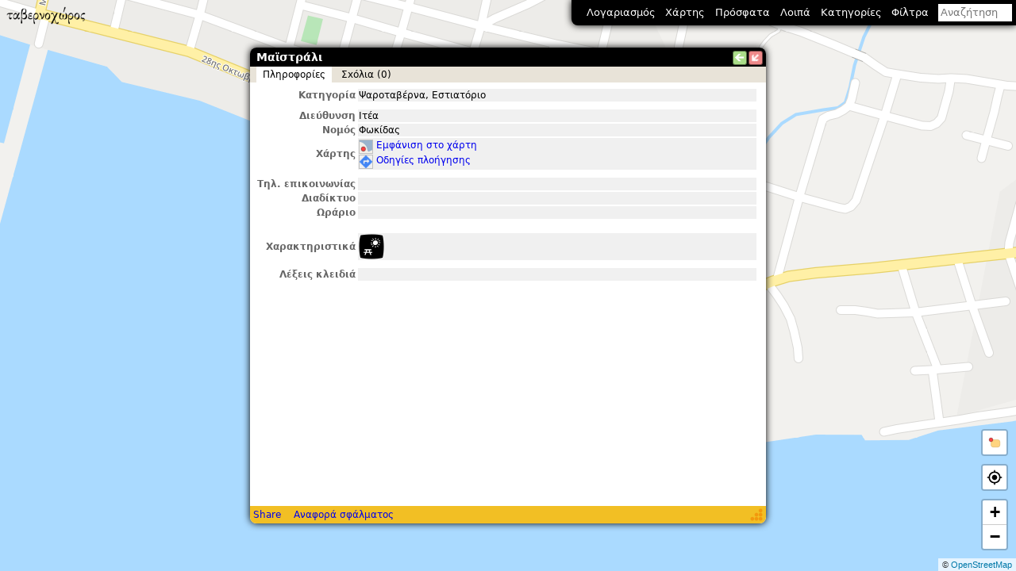

--- FILE ---
content_type: text/html; charset=utf-8
request_url: https://www.tavernoxoros.gr/?p=t37395
body_size: 6700
content:
<!DOCTYPE html PUBLIC "-//W3C//DTD XHTML 1.1//EN" "http://www.w3.org/TR/xhtml11/DTD/xhtml11.dtd">
<html xmlns="http://www.w3.org/1999/xhtml">
	<head>
		<meta charset="utf-8"/>
		<meta name="viewport" content="width=device-width, initial-scale=1, user-scalable=no" />
		<meta name="keywords" content="ταβέρνα, ταβέρνες, εστιατόρια, ψαροταβέρνες, γυράδικα, γύρος, σουβλάκι, καντίνα, βρώμικο, μπουγάτσα, πατσάς, σουτζουκάκι, κοντοσούβλι, pizza, gourmet, φαγητό, αλητεία, Θεσσαλονίκη, χάρτης, κριτικές"/>
		<title>Μαϊστράλι • ταβερνοχώρος</title>
		<meta name="description" content="Ψαροταβέρνα, Εστιατόριο • Ιτέα • Έχει εξωτερικά τραπέζια"/>
		<meta property="og:image" content="graphics/fork_knife-256.png"/>
		<link rel="manifest" href="/action/manifest"/>
		<link rel="search" type="application/opensearchdescription+xml" title="ταβερνοχώρος" href="/action/opensearch"/>
		<meta name="theme-color" content="#000"/>
		<meta name="apple-mobile-web-app-capable" content="yes">
		<link rel="apple-touch-icon-precomposed" href="graphics/fork_knife-128.png">
		<meta name="msapplication-TileImage" content="graphics/fork_knife-256.png">
		<meta name="format-detection" content="telephone=no">
		
		<link rel="stylesheet" href="tx.css"/>
		<style id="req-style">[data-req],[data-req2]{display:none!important}</style>
		<script>
			initial_title="ταβερνοχώρος";
			_user_entry_status_values=[{"id":0,"name":"Δεν έχω άποψη"},{"id":1,"name":"Έχω πάει + θέλω να ξαναπάω"},{"id":2,"name":"Έχω πάει + θα μπορούσα να ξαναπάω"},{"id":3,"name":"Έχω πάει + δεν θα ξαναπάω"},{"id":4,"name":"Δεν έχω πάει + θέλω να πάω"},{"id":5,"name":"Δεν έχω πάει + θα μπορούσα να πάω"},{"id":6,"name":"Δεν έχω πάει + δεν θέλω να πάω"}];
			google_api_key="AIzaSyA-u5PP-M1W2QD9k_8zuN2Sd8fCKrsFG0s";
			google_oauth2_client_id="1035290190391-rmsb498njn00kugprf5k2lvgpc4m2i52.apps.googleusercontent.com";
			facebook_app_id="1998729493673754";
			sid="E412tDtTBdoV4zrGaaEURTqo";
			is_mobile=false;
		</script>
		<script src="txlib.js" defer="defer"></script>
		<script src="tx.js" defer="defer"></script>
		<link rel="prefetch" href="graphics/external-link-2x.png"/>
		<link rel="prefetch" href="graphics/external-link-mailto.png"/>
		<link rel="prefetch" href="graphics/icons2-2x.png"/>
		<link rel="prefetch" href="graphics/directions-2x.png"/>
		<link rel="prefetch" href="graphics/map-2x.png"/>
		<link rel="prefetch" href="graphics/street_view_scout5-2x.png"/>
		<link rel="prefetch" href="graphics/img-overlay-2-2x.png"/>

	</head>
	<body data-loggedin="0">
		<noscript>
			<div class="fullscreen" style="background-color:#ffffff; z-index:32;">
				Η ιστοσελίδα αυτή χρησιμοποιεί JavaScript που δεν υποστηρίζεται από τον browser σας ή έχετε απενεργοποιήσει τη σχετική επιλογή.
				<div style="margin:2ex 0;">
	Υποστηρίζονται οι παρακάτω εκδόσεις των browser ή νεότερες:
	<ul style="margin:0px; padding-left:1em; list-style-position:inside;">
		<li>Firefox (τελευταία έκδοση)</li>
		<li>Google Chrome (τελευταία έκδοση)</li>
		<li>Microsoft Edge (τελευταία έκδοση)</li>
		<li>Safari 11</li>
	</ul>
	Προτείνεται η χρήση του <a rel="noopener" href="https://www.mozilla.com/firefox/">Firefox</a>.<br/>
	Εναλλακτικά, μπορείτε να πλοηγηθείτε στην ιστοσελίδα μέσω της <a href="?js=0">ελαφριάς έκδοσης</a>.
</div>

				JavaScript must be enabled in order to use this website.
			</div>
		</noscript>
		<div id="splash" class="loading-page" style="background-color:#fff; z-index:16;"></div>
		<div id="audio-note-bar">
			<div class="status-icon"><span class="mic"></span><span class="loading"></span></div>
			<div class="text">
				<span class="time"></span>
				<span class="msg"></span>
			</div>
			<button class="cancel"></button>
			<button class="pause"></button>
			<button class="stop"></button>
		</div>
		<div id="mainpane">
			<div class="map-pane">
				<div id="map" class="noselection fullscreen"></div>
				<div class="txlogo"></div>
				
				<div class="choose-loc-on-map">
					<div class="frame">
						<div class="msg">Επίλεξε την τοποθεσία του καταστήματος στο χάρτη</div>
						<div class="buttons">
							<a class="btn-cancel">Άκυρο</a>
							<button class="btn-ok">Εντάξει</button>
						</div>
					</div>
				</div>
				<div class="marker-center"></div>
			</div>
			<div id="infobox" class="busy">
				<div id="infoboxh">
					<div id="infoboxt" class="noselection"><span class="title"></span></div>
					<div id="button_l" class="button" title="Μετάβαση στη προηγούμενη σελίδα" onclick="history.back()"></div>
					<div id="button_x" class="button" title="Ελαχιστοποίηση" onclick="tx.infobox_minimize()"></div>
				</div>
				<div id="infoboxm">
					<div id="infoboxc"></div>
					<div class="loading-page"></div>
				</div>
				<div id="infoboxs">
					<div class="buttons">
						<a class="share-permalink-btn">Share</a>
						<a id="report_error" rel="nofollow" onclick="return false">Αναφορά σφάλματος</a>
					</div>
					<div id="infoboxse" class="noselection"></div>
				</div>
				<div id="infoboxo" class="fullscreen blank"></div>
			</div>
			<div id="main_menu" class="noselection">
				<div id="menu_userT" class="menu_target"><span class="user">Λογαριασμός</span><span class="username user-white"></span><span data-counter="total" data-count="0"></span></div>
				<div id="menu_mapTypeT" class="menu_target">Χάρτης</div>
				<div id="menu_recentT" class="menu_target">Πρόσφατα</div>
				<div id="menu_loipaT" class="menu_target">Λοιπά</div>
				<div id="menu_categoriesT" class="menu_target">Κατηγορίες</div>
				<div id="menu_filtersT" class="menu_target">Φίλτρα</div>
				<div id="menu_searchT" class="menu_target notaptoggle">
					<form id="searchform" onsubmit="return false;" action=""><div class="autocompleter"><input id="searchbox" name="q" class="menu_focus" placeholder="Αναζήτηση" type="search"/></div><div class="x"></div></form>
				</div>
				<div id="menu_user" class="menu auto">
					<div class="menu_closeOnClick" data-loggedin="0" onclick="tx.infobox_browse('signup')">Εγγραφή</div>
					<div class="menu_closeOnClick" data-loggedin="0" onclick="tx.infobox_browse('x/login')">Σύνδεση</div>
					<div class="menu_closeOnClick" data-loggedin="1" onclick="tx.infobox_browse('u'+tx.get_user_id())">Προφίλ</div>
					<div class="menu_closeOnClick" data-loggedin="1" onclick="tx.infobox_browse('x/preferences')">Διαχείριση λογαριασμού</div>
					<div class="menu_closeOnClick" data-req="edit_entries propose_entry_edits" onclick="tx.infobox_browse('x/new_entry_0')">Νέο κατάστημα</div>
					<div class="menu_closeOnClick" data-req="edit_entries propose_entry_edits" onclick="tx.infobox_browse('x/new_entry_1')">Νέα αλυσίδα</div>
					<div class="menu_closeOnClick" data-req="manage_users" onclick="tx.infobox_browse('x/manage_users')">Διαχείριση χρηστών</div>
					<div class="menu_closeOnClick" data-req="edit_invites" onclick="tx.infobox_browse('x/invites')">Προσκλήσεις</div>
					<div class="menu_closeOnClick" data-req="edit_comments" onclick="tx.infobox_browse('x/comments_moderation')">Σχόλια προς έγκριση<span data-counter="comments_moderation" data-count="0"></span></div>
					<div class="menu_closeOnClick" data-req="edit_images" onclick="tx.infobox_browse('x/images_moderation')">Εικόνες προς έγκριση<span data-counter="images_moderation" data-count="0"></span></div>
					<div class="menu_closeOnClick" data-req="propose_entry_edits" onclick="tx.infobox_browse('x/pending_edits')">Αλλαγές προς έγκριση<span data-counter="pending_edits" data-count="0"></span></div>
					<div class="menu_closeOnClick" data-req="propose_entry_edits" onclick="tx.infobox_browse('x/pending_entries')">Καταστήματα σε αναμονή<span data-counter="pending_entries" data-count="0" class="secondary"></span></div>
					<div class="menu_closeOnClick" data-req="edit_entries" onclick="tx.infobox_browse('x/entries_pending_closure')">Καταστήματα προς κλείσιμο<span data-counter="entries_pending_closure" data-count="0"></span></div>
					<div class="menu_closeOnClick" data-req="edit_audio_notes" onclick="tx.infobox_browse('x/audio_notes')">Ηχητικές σημειώσεις<span data-counter="audio_notes" data-count="0"></span></div>
					<div class="menu_closeOnClick" data-req="create_gps_tracks" onclick="tx.infobox_browse('x/gps_tracks')">Καταγεγραμμένες διαδρομές</div>
					<div class="menu_closeOnClick" data-req="propose_entry_edits" onclick="tx.infobox_browse('x/my_edits')">Οι πρόσφατες αλλαγές μου</div>
					<div class="menu_closeOnClick" data-req="edit_entries" onclick="tx.infobox_browse('x/street_view_unavailable')">Εξαφανισθέντα street view<span data-counter="street_view_unavailable" data-count="0"></span></div>
					<div class="menu_closeOnClick" data-req="edit_entries" onclick="tx.infobox_browse('x/etable')">e-table<span data-counter="etable" data-count="0"></span></div>
					<div class="menu_closeOnClick" data-req="edit_comments" onclick="tx.infobox_browse('x/selected_comments')">Επιλεγμένα σχόλια</div>
				</div>
				<div id="menu_mapType" class="menu auto">
					<div class="menu_closeOnClick menu_option" data-set-map-type="roadmap">Οδικός</div>
					<div class="menu_closeOnClick menu_option" data-set-map-type="google:roadmap" data-req="edit_entries">Οδικός (Google Maps)</div>
					<div class="menu_closeOnClick menu_option" data-set-map-type="google:satellite" data-req="edit_entries">Δορυφορικός</div>
					<div class="menu_closeOnClick menu_option" data-set-map-type="google:hybrid" data-req="propose_new_entries">Δορυφορικός + οδικός</div>
					<div class="menu_closeOnClick menu_option" data-set-map-type="google:terrain" data-req="edit_entries">Εδαφικός</div>
					<div class="menu_closeOnClick menu_option" data-set-map-type="OSM:osm-carto">Οδικός (OSM-carto)</div>
					<div class="menu_closeOnClick menu_option" data-set-map-type="blank">Κενός</div>
					<div class="separator"></div>
					<div class="menu_closeOnClick menu_checkbox" onclick="tx.propose_new_entry()">Προσθήκη νέου καταστήματος</div>
					<div class="menu_closeOnClick menu_checkbox" data-layer="rg" onclick="tx.toggle_layer(this)" data-req="edit_entries">Στόχοι</div>
					<div class="menu_closeOnClick menu_checkbox" data-req="edit_entries" onclick="tx.reset_gmaps()">Reset Google Maps</div>
				</div>
				<div id="menu_recent" class="menu auto">
					<div class="menu_closeOnClick" onclick="tx.infobox_browse('x/recent_entries')">Καταστήματα</div>
					<div class="menu_closeOnClick" onclick="tx.infobox_browse('x/recent_images')">Εικόνες</div>
					<div class="menu_closeOnClick" onclick="tx.infobox_browse('x/recent_comments')">Σχόλια</div>
					<div class="menu_closeOnClick" data-req="propose_entry_edits" data-req2="view_admin_fields" onclick="tx.infobox_browse('x/recent_edits')">Αλλαγές</div>
					<div class="menu_closeOnClick" data-req="propose_entry_edits" data-req2="perform_entry_checks" onclick="tx.infobox_browse('x/recent_checks')">Έλεγχοι</div>
				</div>
				<div id="menu_loipa" class="menu auto">
					<div class="menu_closeOnClick" onclick="tx.infobox_browse('u/welcome')">Αρχική σελίδα</div>
					<div class="menu_closeOnClick" onclick="tx.infobox_browse('x/random_images')">Τυχαίες εικόνες</div>
					<div class="menu_closeOnClick" onclick="tx.infobox_browse('u/vintage')">Ερωτήσεις ιστορικού ενδιαφέροντος</div>
					<div class="separator"></div>
					<div class="menu_closeOnClick" onclick="tx.infobox_browse('u/legal')">Νομικά</div>
					<div class="menu_closeOnClick" onclick="tx.infobox_browse('u/about')">Περί συντελεστών</div>
					<div class="separator"></div>
					<div class="menu_closeOnClick" onclick="tx.infobox_browse('u/rules')">Κανόνες σχολίων</div>
					<div class="menu_closeOnClick" onclick="tx.infobox_browse('u/swreq')">Απαιτήσεις λογισμικού</div>
					<div class="menu_closeOnClick" onclick="tx.infobox_browse('x/contact_form')">Επικοινωνία</div>
				</div>
				<div id="menu_categories" class="menu auto">
					
						<div class="menu_checkbox category" data-cat="1" onclick="tx.toggle_category(1)">
							<div class="text">Ταβέρνα</div>
							<div class="menu-item-right" onclick="tx.select_only_category(1); event.stopPropagation()">(<a>μόνο</a>)</div>
						</div>
					
						<div class="menu_checkbox category" data-cat="2" onclick="tx.toggle_category(2)">
							<div class="text">Εστιατόριο</div>
							<div class="menu-item-right" onclick="tx.select_only_category(2); event.stopPropagation()">(<a>μόνο</a>)</div>
						</div>
					
						<div class="menu_checkbox category" data-cat="4" onclick="tx.toggle_category(4)">
							<div class="text">Ψαροταβέρνα</div>
							<div class="menu-item-right" onclick="tx.select_only_category(4); event.stopPropagation()">(<a>μόνο</a>)</div>
						</div>
					
						<div class="menu_checkbox category" data-cat="15" onclick="tx.toggle_category(15)">
							<div class="text">Καφενείο</div>
							<div class="menu-item-right" onclick="tx.select_only_category(15); event.stopPropagation()">(<a>μόνο</a>)</div>
						</div>
					
						<div class="menu_checkbox category" data-cat="5" onclick="tx.toggle_category(5)">
							<div class="text">Ψητοπωλείο</div>
							<div class="menu-item-right" onclick="tx.select_only_category(5); event.stopPropagation()">(<a>μόνο</a>)</div>
						</div>
					
						<div class="menu_checkbox category" data-cat="12" onclick="tx.toggle_category(12)">
							<div class="text">Γυράδικο</div>
							<div class="menu-item-right" onclick="tx.select_only_category(12); event.stopPropagation()">(<a>μόνο</a>)</div>
						</div>
					
						<div class="menu_checkbox category" data-cat="10" onclick="tx.toggle_category(10)">
							<div class="text">Πιτσαρία</div>
							<div class="menu-item-right" onclick="tx.select_only_category(10); event.stopPropagation()">(<a>μόνο</a>)</div>
						</div>
					
						<div class="menu_checkbox category" data-cat="17" onclick="tx.toggle_category(17)">
							<div class="text">Φούρνος-Ζαχαροπλαστείο</div>
							<div class="menu-item-right" onclick="tx.select_only_category(17); event.stopPropagation()">(<a>μόνο</a>)</div>
						</div>
					
						<div class="menu_checkbox category" data-cat="13" onclick="tx.toggle_category(13)">
							<div class="text">Μπουγατσατζίδικο-Τοστάδικο-Κρεπερί</div>
							<div class="menu-item-right" onclick="tx.select_only_category(13); event.stopPropagation()">(<a>μόνο</a>)</div>
						</div>
					
						<div class="menu_checkbox category" data-cat="8" onclick="tx.toggle_category(8)">
							<div class="text">Μεζεδοπωλείο</div>
							<div class="menu-item-right" onclick="tx.select_only_category(8); event.stopPropagation()">(<a>μόνο</a>)</div>
						</div>
					
						<div class="menu_checkbox category" data-cat="16" onclick="tx.toggle_category(16)">
							<div class="text">Bar-Restaurant</div>
							<div class="menu-item-right" onclick="tx.select_only_category(16); event.stopPropagation()">(<a>μόνο</a>)</div>
						</div>
					
						<div class="menu_checkbox category" data-cat="3" onclick="tx.toggle_category(3)">
							<div class="text">Ξένο</div>
							<div class="menu-item-right" onclick="tx.select_only_category(3); event.stopPropagation()">(<a>μόνο</a>)</div>
						</div>
					
						<div class="menu_checkbox category" data-cat="7" onclick="tx.toggle_category(7)">
							<div class="text">Μαγειρείο</div>
							<div class="menu-item-right" onclick="tx.select_only_category(7); event.stopPropagation()">(<a>μόνο</a>)</div>
						</div>
					
						<div class="menu_checkbox category" data-cat="6" onclick="tx.toggle_category(6)">
							<div class="text">Μπυραρία</div>
							<div class="menu-item-right" onclick="tx.select_only_category(6); event.stopPropagation()">(<a>μόνο</a>)</div>
						</div>
					
						<div class="menu_checkbox category" data-cat="11" onclick="tx.toggle_category(11)">
							<div class="text">Fast food</div>
							<div class="menu-item-right" onclick="tx.select_only_category(11); event.stopPropagation()">(<a>μόνο</a>)</div>
						</div>
					
						<div class="menu_checkbox category" data-cat="14" onclick="tx.toggle_category(14)">
							<div class="text">Βρώμικο</div>
							<div class="menu-item-right" onclick="tx.select_only_category(14); event.stopPropagation()">(<a>μόνο</a>)</div>
						</div>
					
						<div class="menu_checkbox category" data-cat="9" onclick="tx.toggle_category(9)">
							<div class="text">Πατσατζίδικο</div>
							<div class="menu-item-right" onclick="tx.select_only_category(9); event.stopPropagation()">(<a>μόνο</a>)</div>
						</div>
					
						<div class="menu_checkbox category" data-cat="18" onclick="tx.toggle_category(18)">
							<div class="text">Λοιπά</div>
							<div class="menu-item-right" onclick="tx.select_only_category(18); event.stopPropagation()">(<a>μόνο</a>)</div>
						</div>
					
					<div class="separator"></div>
					<div class="menu_closeOnClick menu_checkbox" onclick="tx.select_all_categories()">Όλες</div>
					<div class="menu_closeOnClick menu_checkbox" onclick="tx.deselect_all_categories()">Καμία</div>
				</div>
				<div id="menu_filters" class="menu auto">
					<div class="menu_checkbox" data-filter="24" onclick="tx.toggle_filter(this)">Μόνο όσα το ξενυχτάνε</div>
					<div class="menu_checkbox" data-filter="out" onclick="tx.toggle_filter(this)">Μόνο όσα έχουν εξωτερικά τραπέζια</div>
					<div class="menu_checkbox" data-filter="del" onclick="tx.toggle_filter(this)">Μόνο όσα κάνουν διανομή κατ' οίκον</div>
					<div class="menu_checkbox" data-filter="music" onclick="tx.toggle_filter(this)">Μόνο όσα έχουν ζωντανή μουσική</div>
					<div class="menu_checkbox" data-filter="amea" onclick="tx.toggle_filter(this)">Προσβασιμότητα για ΑμΕΑ</div>
					<div class="menu_checkbox" data-filter="nonsmoking" onclick="tx.toggle_filter(this)">Μόνο όσα δεν επιτρέπουν το κάπνισμα</div>
					<div class="menu_checkbox" data-filter="has_data" onclick="tx.toggle_filter(this)">Έχει σχόλια ή εικόνες</div>
					<div class="menu_checkbox" data-filter="new" onclick="tx.toggle_filter(this)">Νέα καταστήματα (6 μηνών)</div>
					<div class="separator"></div>
					<div class="menu_checkbox" data-filter="closed" onclick="tx.toggle_filter(this)">Nεκροταφείο ταβερνοχώρου</div>
					<div class="menu_checkbox" data-filter="approx" data-req="propose_entry_edits" onclick="tx.toggle_filter(this)">Μόνο τα μη ακριβή σημεία</div>
					<div class="menu_checkbox last_check_filter" data-req="propose_entry_edits" onclick="tx.toggle_last_check()">Δεν έχουν ελεγχθεί πρόσφατα<span class="menu-item-right">(<a class="value" onclick="tx.prompt_last_check_min_value();event.stopPropagation()"></a>)</span></div>
					<div class="separator" data-loggedin="1"></div>
					<div class="menu_checkbox" data-filter="status-1" data-loggedin="1" onclick="tx.toggle_filter(this)">Έχω πάει + θέλω να ξαναπάω</div>
					<div class="menu_checkbox" data-filter="status-2" data-loggedin="1" onclick="tx.toggle_filter(this)">Έχω πάει + θα μπορούσα να ξαναπάω</div>
					<div class="menu_checkbox" data-filter="status-3" data-loggedin="1" onclick="tx.toggle_filter(this)">Έχω πάει + δεν θα ξαναπάω</div>
					<div class="menu_checkbox" data-filter="status-4" data-loggedin="1" onclick="tx.toggle_filter(this)">Δεν έχω πάει + θέλω να πάω</div>
					<div class="menu_checkbox" data-filter="status-5" data-loggedin="1" onclick="tx.toggle_filter(this)">Δεν έχω πάει + θα μπορούσα να πάω</div>
					<div class="menu_checkbox" data-filter="status-6" data-loggedin="1" onclick="tx.toggle_filter(this)">Δεν έχω πάει + δεν θέλω να πάω</div>
					<div class="menu_checkbox" data-filter="status-0" data-loggedin="1" onclick="tx.toggle_filter(this)">Δεν έχω άποψη</div>
				</div>
				<div id="menu_search" class="menu">
					<div id="searchresults"></div>
					<div class="loading-page"></div>
					<div class="collapse-search" onclick="tx.close_search()"></div>
				</div>
			</div>
			<div id="main-menu-overlay-burger"></div>
		</div>
		<div id="main-menu-overlay" class="fullscreen">
			<div class="drawer">
				<div class="top">
					<div class="item txlogo"></div>
					<div class="item" data-loggedin="0" onclick="tx.infobox_browse('x/login')"><div class="text">Σύνδεση</div></div>
					<div class="item" data-loggedin="0" onclick="tx.infobox_browse('signup')"><div class="text">Εγγραφή</div></div>
					<div class="item user" data-loggedin="1" onclick="tx.infobox_browse('u'+tx.get_user_id())"><div class="text user-white"></div></div>
					<div class="item" data-loggedin="1" onclick="tx.infobox_browse('x/preferences')"><div class="text">Διαχείριση λογαριασμού</div></div>
				</div>
				<div class="separator"></div>
				<div class="submenu" data-submenu="root">
					<div class="item" data-submenu="map"><div class="text">Χάρτης</div></div>
					<div class="item" data-submenu="recent"><div class="text">Πρόσφατα</div></div>
					<div class="item" data-submenu="misc"><div class="text">Λοιπά</div></div>
					<div class="item" data-submenu="categories"><div class="text">Κατηγορίες</div></div>
					<div class="item" data-submenu="filters"><div class="text">Φίλτρα</div></div>
					<div class="item" data-submenu="txadmin" data-req="edit_comments edit_entries edit_invites manage_users perform_entry_checks propose_entry_edits"><div class="text">Διαχείριση</div><span data-counter="total" data-count="0"></span></div>
				</div>
				<div class="submenu" data-submenu="map">
					<div class="item back" data-submenu="root"><div class="text">Χάρτης</div></div>
					<div class="item option" data-set-map-type="roadmap"><div class="text">Οδικός</div></div>
					<div class="item option" data-set-map-type="google:roadmap" data-req="edit_entries"><div class="text">Οδικός (Google Maps)</div></div>
					<div class="item option" data-set-map-type="google:satellite" data-req="edit_entries"><div class="text">Δορυφορικός</div></div>
					<div class="item option" data-set-map-type="google:hybrid" data-req="propose_new_entries"><div class="text">Δορυφορικός + οδικός</div></div>
					<div class="item option" data-set-map-type="google:terrain" data-req="edit_entries"><div class="text">Εδαφικός</div></div>
					<div class="item option" data-set-map-type="OSM:osm-carto"><div class="text">Οδικός (OSM-carto)</div></div>
					<div class="item option" data-set-map-type="blank"><div class="text">Κενός</div></div>
					<div class="separator"></div>
					<div class="item" onclick="tx.propose_new_entry()"><div class="text">Προσθήκη νέου καταστήματος</div></div>
					<div class="item checkbox" data-layer="rg" onclick="tx.toggle_layer(this)" data-req="edit_entries"><div class="text">Στόχοι</div></div>
					<div class="item" data-req="edit_entries" onclick="tx.reset_gmaps()"><div class="text">Reset Google Maps</div></div>
				</div>
				<div class="submenu" data-submenu="recent">
					<div class="item back" data-submenu="root"><div class="text">Πρόσφατα</div></div>
					<div class="item" onclick="tx.infobox_browse('x/recent_entries')"><div class="text">Καταστήματα</div></div>
					<div class="item" onclick="tx.infobox_browse('x/recent_images')"><div class="text">Εικόνες</div></div>
					<div class="item" onclick="tx.infobox_browse('x/recent_comments')"><div class="text">Σχόλια</div></div>
					<div data-req="propose_entry_edits"><div class="item" data-req="propose_entry_edits" data-req2="view_admin_fields" onclick="tx.infobox_browse('x/recent_edits')"><div class="text">Αλλαγές</div></div></div>
					<div class="item" data-req="propose_entry_edits" data-req2="perform_entry_checks" onclick="tx.infobox_browse('x/recent_checks')"><div class="text">Έλεγχοι</div></div>
				</div>
				<div class="submenu" data-submenu="misc">
					<div class="item back" data-submenu="root"><div class="text">Λοιπά</div></div>
					<div class="item" onclick="tx.infobox_browse('u/welcome')"><div class="text">Αρχική σελίδα</div></div>
					<div class="item" onclick="tx.infobox_browse('x/random_images')"><div class="text">Τυχαίες εικόνες</div></div>
					<div class="item" onclick="tx.infobox_browse('u/vintage')"><div class="text">Ερωτήσεις ιστορικού ενδιαφέροντος</div></div>
					<div class="separator"></div>
					<div class="item" onclick="tx.infobox_browse('u/legal')"><div class="text">Νομικά</div></div>
					<div class="item" onclick="tx.infobox_browse('u/about')"><div class="text">Περί συντελεστών</div></div>
					<div class="separator"></div>
					<div class="item" onclick="tx.infobox_browse('u/rules')"><div class="text">Κανόνες σχολίων</div></div>
					<div class="item" onclick="tx.infobox_browse('u/swreq')"><div class="text">Απαιτήσεις λογισμικού</div></div>
					<div class="item" onclick="tx.infobox_browse('x/contact_form')"><div class="text">Επικοινωνία</div></div>
				</div>
				<div class="submenu" data-submenu="categories">
					<div class="item back" data-submenu="root"><div class="text">Κατηγορίες</div></div>
					
						<div class="item no-close checkbox category" data-cat="1" onclick="tx.toggle_category(1)">
							<div class="text">Ταβέρνα</div>
							<div class="menu-item-right" onclick="tx.select_only_category(1); event.stopPropagation()">(<a>μόνο</a>)</div>
						</div>
					
						<div class="item no-close checkbox category" data-cat="2" onclick="tx.toggle_category(2)">
							<div class="text">Εστιατόριο</div>
							<div class="menu-item-right" onclick="tx.select_only_category(2); event.stopPropagation()">(<a>μόνο</a>)</div>
						</div>
					
						<div class="item no-close checkbox category" data-cat="4" onclick="tx.toggle_category(4)">
							<div class="text">Ψαροταβέρνα</div>
							<div class="menu-item-right" onclick="tx.select_only_category(4); event.stopPropagation()">(<a>μόνο</a>)</div>
						</div>
					
						<div class="item no-close checkbox category" data-cat="15" onclick="tx.toggle_category(15)">
							<div class="text">Καφενείο</div>
							<div class="menu-item-right" onclick="tx.select_only_category(15); event.stopPropagation()">(<a>μόνο</a>)</div>
						</div>
					
						<div class="item no-close checkbox category" data-cat="5" onclick="tx.toggle_category(5)">
							<div class="text">Ψητοπωλείο</div>
							<div class="menu-item-right" onclick="tx.select_only_category(5); event.stopPropagation()">(<a>μόνο</a>)</div>
						</div>
					
						<div class="item no-close checkbox category" data-cat="12" onclick="tx.toggle_category(12)">
							<div class="text">Γυράδικο</div>
							<div class="menu-item-right" onclick="tx.select_only_category(12); event.stopPropagation()">(<a>μόνο</a>)</div>
						</div>
					
						<div class="item no-close checkbox category" data-cat="10" onclick="tx.toggle_category(10)">
							<div class="text">Πιτσαρία</div>
							<div class="menu-item-right" onclick="tx.select_only_category(10); event.stopPropagation()">(<a>μόνο</a>)</div>
						</div>
					
						<div class="item no-close checkbox category" data-cat="17" onclick="tx.toggle_category(17)">
							<div class="text">Φούρνος-Ζαχαροπλαστείο</div>
							<div class="menu-item-right" onclick="tx.select_only_category(17); event.stopPropagation()">(<a>μόνο</a>)</div>
						</div>
					
						<div class="item no-close checkbox category" data-cat="13" onclick="tx.toggle_category(13)">
							<div class="text">Μπουγατσατζίδικο-Τοστάδικο-Κρεπερί</div>
							<div class="menu-item-right" onclick="tx.select_only_category(13); event.stopPropagation()">(<a>μόνο</a>)</div>
						</div>
					
						<div class="item no-close checkbox category" data-cat="8" onclick="tx.toggle_category(8)">
							<div class="text">Μεζεδοπωλείο</div>
							<div class="menu-item-right" onclick="tx.select_only_category(8); event.stopPropagation()">(<a>μόνο</a>)</div>
						</div>
					
						<div class="item no-close checkbox category" data-cat="16" onclick="tx.toggle_category(16)">
							<div class="text">Bar-Restaurant</div>
							<div class="menu-item-right" onclick="tx.select_only_category(16); event.stopPropagation()">(<a>μόνο</a>)</div>
						</div>
					
						<div class="item no-close checkbox category" data-cat="3" onclick="tx.toggle_category(3)">
							<div class="text">Ξένο</div>
							<div class="menu-item-right" onclick="tx.select_only_category(3); event.stopPropagation()">(<a>μόνο</a>)</div>
						</div>
					
						<div class="item no-close checkbox category" data-cat="7" onclick="tx.toggle_category(7)">
							<div class="text">Μαγειρείο</div>
							<div class="menu-item-right" onclick="tx.select_only_category(7); event.stopPropagation()">(<a>μόνο</a>)</div>
						</div>
					
						<div class="item no-close checkbox category" data-cat="6" onclick="tx.toggle_category(6)">
							<div class="text">Μπυραρία</div>
							<div class="menu-item-right" onclick="tx.select_only_category(6); event.stopPropagation()">(<a>μόνο</a>)</div>
						</div>
					
						<div class="item no-close checkbox category" data-cat="11" onclick="tx.toggle_category(11)">
							<div class="text">Fast food</div>
							<div class="menu-item-right" onclick="tx.select_only_category(11); event.stopPropagation()">(<a>μόνο</a>)</div>
						</div>
					
						<div class="item no-close checkbox category" data-cat="14" onclick="tx.toggle_category(14)">
							<div class="text">Βρώμικο</div>
							<div class="menu-item-right" onclick="tx.select_only_category(14); event.stopPropagation()">(<a>μόνο</a>)</div>
						</div>
					
						<div class="item no-close checkbox category" data-cat="9" onclick="tx.toggle_category(9)">
							<div class="text">Πατσατζίδικο</div>
							<div class="menu-item-right" onclick="tx.select_only_category(9); event.stopPropagation()">(<a>μόνο</a>)</div>
						</div>
					
						<div class="item no-close checkbox category" data-cat="18" onclick="tx.toggle_category(18)">
							<div class="text">Λοιπά</div>
							<div class="menu-item-right" onclick="tx.select_only_category(18); event.stopPropagation()">(<a>μόνο</a>)</div>
						</div>
					
					<div class="separator"></div>
					<div class="item checkbox" onclick="tx.select_all_categories()"><div class="text">Όλες</div></div>
					<div class="item checkbox" onclick="tx.deselect_all_categories()"><div class="text">Καμία</div></div>
				</div>
				<div class="submenu" data-submenu="filters">
					<div class="item back" data-submenu="root"><div class="text">Φίλτρα</div></div>
					<div class="item no-close checkbox" data-filter="24" onclick="tx.toggle_filter(this)"><div class="text">Μόνο όσα το ξενυχτάνε</div></div>
					<div class="item no-close checkbox" data-filter="out" onclick="tx.toggle_filter(this)"><div class="text">Μόνο όσα έχουν εξωτερικά τραπέζια</div></div>
					<div class="item no-close checkbox" data-filter="del" onclick="tx.toggle_filter(this)"><div class="text">Μόνο όσα κάνουν διανομή κατ' οίκον</div></div>
					<div class="item no-close checkbox" data-filter="music" onclick="tx.toggle_filter(this)"><div class="text">Μόνο όσα έχουν ζωντανή μουσική</div></div>
					<div class="item no-close checkbox" data-filter="amea" onclick="tx.toggle_filter(this)"><div class="text">Προσβασιμότητα για ΑμΕΑ</div></div>
					<div class="item no-close checkbox" data-filter="nonsmoking" onclick="tx.toggle_filter(this)"><div class="text">Μόνο όσα δεν επιτρέπουν το κάπνισμα</div></div>
					<div class="item no-close checkbox" data-filter="has_data" onclick="tx.toggle_filter(this)"><div class="text">Έχει σχόλια ή εικόνες</div></div>
					<div class="item no-close checkbox" data-filter="new" onclick="tx.toggle_filter(this)"><div class="text">Νέα καταστήματα (6 μηνών)</div></div>
					<div class="separator"></div>
					<div class="item no-close checkbox" data-filter="closed" onclick="tx.toggle_filter(this)"><div class="text">Nεκροταφείο ταβερνοχώρου</div></div>
					<div class="item no-close checkbox" data-filter="approx" data-req="propose_entry_edits" onclick="tx.toggle_filter(this)"><div class="text">Μόνο τα μη ακριβή σημεία</div></div>
					<div class="item no-close checkbox last_check_filter" data-req="propose_entry_edits" onclick="tx.toggle_last_check()"><div class="text">Δεν έχουν ελεγχθεί πρόσφατα</div><div class="menu-item-right">(<a class="value" onclick="tx.prompt_last_check_min_value();event.stopPropagation()"></a>)</div></div>
					<div class="separator" data-loggedin="1"></div>
					<div class="item no-close checkbox" data-filter="status-1" data-loggedin="1" onclick="tx.toggle_filter(this)"><div class="text">Έχω πάει + θέλω να ξαναπάω</div></div>
					<div class="item no-close checkbox" data-filter="status-2" data-loggedin="1" onclick="tx.toggle_filter(this)"><div class="text">Έχω πάει + θα μπορούσα να ξαναπάω</div></div>
					<div class="item no-close checkbox" data-filter="status-3" data-loggedin="1" onclick="tx.toggle_filter(this)"><div class="text">Έχω πάει + δεν θα ξαναπάω</div></div>
					<div class="item no-close checkbox" data-filter="status-4" data-loggedin="1" onclick="tx.toggle_filter(this)"><div class="text">Δεν έχω πάει + θέλω να πάω</div></div>
					<div class="item no-close checkbox" data-filter="status-5" data-loggedin="1" onclick="tx.toggle_filter(this)"><div class="text">Δεν έχω πάει + θα μπορούσα να πάω</div></div>
					<div class="item no-close checkbox" data-filter="status-6" data-loggedin="1" onclick="tx.toggle_filter(this)"><div class="text">Δεν έχω πάει + δεν θέλω να πάω</div></div>
					<div class="item no-close checkbox" data-filter="status-0" data-loggedin="1" onclick="tx.toggle_filter(this)"><div class="text">Δεν έχω άποψη</div></div>
				</div>
				<div class="submenu" data-submenu="txadmin">
					<div class="item back" data-submenu="root"><div class="text">Διαχείριση</div></div>
					<div class="item" data-req="edit_entries propose_entry_edits" onclick="tx.infobox_browse('x/new_entry_0')"><div class="text">Νέο κατάστημα</div></div>
					<div class="item" data-req="edit_entries" onclick="tx.infobox_browse('x/new_entry_1')"><div class="text">Νέα αλυσίδα</div></div>
					<div class="item" data-req="manage_users" onclick="tx.infobox_browse('x/manage_users')"><div class="text">Διαχείριση χρηστών</div></div>
					<div class="item" data-req="edit_invites" onclick="tx.infobox_browse('x/invites')"><div class="text">Προσκλήσεις</div></div>
					<div class="item" data-req="edit_comments" onclick="tx.infobox_browse('x/comments_moderation')"><div class="text">Σχόλια προς έγκριση</div><span data-counter="comments_moderation" data-count="0"></span></div>
					<div class="item" data-req="edit_images" onclick="tx.infobox_browse('x/images_moderation')"><div class="text">Εικόνες προς έγκριση</div><span data-counter="images_moderation" data-count="0"></span></div>
					<div class="item" data-req="propose_entry_edits" onclick="tx.infobox_browse('x/pending_edits')"><div class="text">Αλλαγές προς έγκριση</div><span data-counter="pending_edits" data-count="0"></span></div>
					<div class="item" data-req="propose_entry_edits" onclick="tx.infobox_browse('x/pending_entries')"><div class="text">Καταστήματα σε αναμονή</div><span data-counter="pending_entries" data-count="0" class="secondary"></span></div>
					<div class="item" data-req="edit_entries" onclick="tx.infobox_browse('x/entries_pending_closure')"><div class="text">Καταστήματα προς κλείσιμο</div><span data-counter="entries_pending_closure" data-count="0"></span></div>
					<div class="item" data-req="edit_audio_notes" onclick="tx.infobox_browse('x/audio_notes')"><div class="text">Ηχητικές σημειώσεις</div><span data-counter="audio_notes" data-count="0"></span></div>
					<div class="item" data-req="create_gps_tracks" onclick="tx.infobox_browse('x/gps_tracks')"><div class="text">Καταγεγραμμένες διαδρομές</div></div>
					<div class="item" data-req="propose_entry_edits" onclick="tx.infobox_browse('x/my_edits')"><div class="text">Οι πρόσφατες αλλαγές μου</div></div>
					<div class="item" data-req="edit_entries" onclick="tx.infobox_browse('x/street_view_unavailable')"><div class="text">Εξαφανισθέντα street view</div><span data-counter="street_view_unavailable" data-count="0"></span></div>
					<div class="item" data-req="edit_entries" onclick="tx.infobox_browse('x/etable')"><div class="text">e-table</div><span data-counter="etable" data-count="0"></span></div>
					<div class="item" data-req="edit_comments" onclick="tx.infobox_browse('x/selected_comments')"><div class="text">Επιλεγμένα σχόλια</div></div>
					<div class="item checkbox show_admin_overlay" data-req="view_admin_boxes" onclick="tx.toggle_admin_overlay()"><div class="text">Κουμπιά ελέγχου</div></div>
				</div>
			</div>
		</div>
		<div id="street-view-overlay" class="fullscreen" style="display:none">
			<div class="street-view fullscreen"></div>
			<div class="crosshair fullscreen" data-req="edit_entries propose_entry_edits"></div>
		</div>
		<div id="image-overlay" class="fullscreen" tabindex="0">
			<div class="frame">
				<div class="image-pane">
					<div class="image-area"></div>
					<a onclick="return false" class="navigate prev"></a>
					<a onclick="return false" class="navigate next"></a>
					<div class="info"><div class="caption"></div><div class="user"><a class="user-white" data-username=""></a></div><div class="entry-name"><a class="entry-white" data-entry=""></a></div></div>
				</div>
				<div class="sidebar">
					<form class="edit-form">
						<input type="submit" style="display:none;">
						<div class="info">
							<div class="entry">
								<div class="header">
									<div class="name"><a data-entry=""></a></div>
									<div class="map" title="Εμφάνιση στο χάρτη"></div>
									<div class="closed"></div>
								</div>
								<div class="categories"></div>
								<div class="address"></div>
								<div class="prefecture"></div>
								<div><input class="onediting"/></div>
							</div>
							<div class="caption">
								<span class="noediting"></span><input name="caption" class="onediting"/>
								<div class="bbcode onediting"><label>BBCode στη λεζάντα: <input type="checkbox"/></label></div>
							</div>
							<div class="user"><a class="noediting" data-username=""></a><input class="onediting"/></div>
							<div class="foodmenu onediting"><label>Κατάλογος:<input type="checkbox"/></label></div>
							<div>
								<label class="onediting">
									Έγκριση:
									<select name="approval">
										<option value="0"></option>
										<option value="1">εγκρίθηκε</option>
										<option value="-1">απορρίφθηκε</option>
									</select>
								</label>
							</div>
							<div class="date"><time></time></div>
						</div>
						<div class="footer">
							<div><div class="onsubmitting"><div class="loading"></div></div></div>
							<div>
								<span class="btn-edit noediting" data-req="edit_images">[<a draggable="true">επεξεργασία</a>]</span>
								<span class="btn-submit-edit onediting nosubmitting" data-req="edit_images">[<a draggable="true">εντάξει</a>]</span>
								<span class="btn-cancel-edit onediting nosubmitting" data-req="edit_images">[<a draggable="true">άκυρο</a>]</span>
								<span class="btn-delete noediting" data-req="edit_images">[<a draggable="true">διαγραφή</a>]</span>
							</div>
							<div class="edit-ops">
								<span class="btn-a noediting" data-req="edit_images">[<a draggable="true">επεξεργασία εικόνας</a>]</span>
								<div class="busy"><div class="loading"></div></div>
							</div>
							<div class="moderation">
								<span class="btn-approve btn-a noediting" data-req="edit_images">[<a draggable="true">έγκριση</a>]</span>
								<span class="btn-reject btn-a noediting" data-req="edit_images">[<a draggable="true">απόρριψη</a>]</span>
							</div>
							<div><a class="share-permalink-btn">Share</a></div>
						</div>
					</form>
				</div>
			</div>
			<div class="toggle-sidebar-btn" data-req="edit_images"></div>
			<div class="close-btn"></div>
			<div class="insta-img" data-req="manage_social"><img/></div>
		</div>
		<div id="upload-overlay" class="fullscreen"><div class="close-btn"></div></div>
		<div id="image-editor-overlay" class="fullscreen"></div>
		<div id="snackbar" style="display:none"><div class="msg"></div><div class="action" data-caption=""></div></div>
		<div id="toast-overlay"></div>
		<div id="drag-overlay" class="fullscreen" style="display:none;"></div>
	</body>
	<!--
		ACHTUNG!
		ALLES TURISTEN UND NONTEKNISCHEN LOOKENPEEPERS!
		DAS KOMPUTERMASCHINE IST NICHT FÜR DER GEFINGERPOKEN UND MITTENGRABEN! ODERWISE IST EASY TO SCHNAPPEN DER SPRINGENWERK, BLOWENFUSEN UND POPPENCORKEN MIT SPITZENSPARKSEN.
		IST NICHT FÜR GEWERKEN BEI DUMMKOPFEN. DER RUBBERNECKEN SIGHTSEEREN KEEPEN DAS COTTONPICKEN HÄNDER IN DAS POCKETS MUSS.
		ZO RELAXEN UND WATSCHEN DER BLINKENLICHTEN.
	-->
</html>


--- FILE ---
content_type: text/css; charset=utf-8
request_url: https://www.tavernoxoros.gr/tx.css
body_size: 16017
content:
body,html{width:100%;height:100%;overflow:hidden;position:fixed}body{margin:0;font-family:Verdana,DejaVu Sans,Roboto,sans-serif;color:#000;-webkit-tap-highlight-color:transparent;display:flex;flex-direction:column}button,input,select,textarea{font:inherit}.fullscreen{position:absolute;left:0;top:0;right:0;bottom:0;overflow:hidden}a{text-decoration:none;color:#00e;cursor:pointer}a:hover{text-decoration:underline;color:#00f}a:visited{color:#551a8b}a.disabled,a[disabled]{opacity:.2;pointer-events:none}@font-face{font-family:tavernoxoros;src:url([data-uri]);font-display:block}#infoboxo,.menu,.noselection,.tabs_header{cursor:default;-webkit-user-select:none;-moz-user-select:none;user-select:none}@media (min-width:768px) and (min-height:400px){#infobox{position:absolute;box-shadow:0 0 10px #000;transform-origin:left bottom;margin-bottom:0!important}#infobox,#infoboxo{border-radius:8px}#infobox #button_x:before{transform:rotate(-135deg)}#infobox.minimized #button_x:before{transform:rotate(45deg)}#main-menu-overlay-burger{display:none}#main_menu{right:0;top:0;padding-left:12px;border-radius:0 0 0 8px;background-color:#000}#searchbox{width:6em}}@media (max-height:399px),(max-width:767px){#infobox{position:relative;height:auto!important;width:auto!important;left:auto!important;top:auto!important;bottom:auto!important;transform:none!important;transition:margin-bottom .2s ease-out}#infobox #button_x:before{transform:rotate(-180deg)}#infobox.minimized #button_x:before{transform:rotate(0)}#infoboxse{display:none}#main_menu{right:8px;top:8px;background-color:#fff}.choosing-loc #main_menu{display:none}#main_menu #menu_searchT{background-color:#fff!important}#menu_categoriesT,#menu_filtersT,#menu_loipaT,#menu_mapTypeT,#menu_recentT,#menu_userT{display:none}#searchbox{width:12em}#main_menu,#menu_searchT{border-radius:2px}#abox,.map-pane .txlogo{display:none}}body[data-loggedin="0"] [data-loggedin="1"],body[data-loggedin="1"] [data-loggedin="0"]{display:none!important}#mainpane{display:flex;flex-direction:column;justify-content:stretch}#mainpane,.map-pane{flex-grow:1;position:relative}.searcherror{color:red}.searchresult{margin-bottom:.5em}.searchresult .header{white-space:nowrap}.searchresult .title{font-size:120%}.searchresult .closed{color:red}.searchresult .score{color:#0f0}.searchresult .categories{font-style:italic}img{border-style:none}.bb_u{text-decoration:underline}.bb_l{margin:.2em 0 1em;padding-left:4ex}.bb_a[href^="mailto:"]{background:url(graphics/external-link-mailto.png) no-repeat scroll 100% transparent;padding-right:13px}.bb_a{background:url(graphics/external-link-2x.png) no-repeat scroll 100%/10px transparent;padding-right:13px}img.map{vertical-align:text-top;border:1px solid silver;cursor:pointer}.metadata_page,.script,.tabs-script{display:none}.previousnext{text-align:center;white-space:nowrap;font-weight:700;margin:12px 0}.previousnext .displaying{font-weight:400}.success{color:#007f00}.error{color:red}#infobox{overflow:hidden;background-color:#fff;font-size:75%;display:flex;flex-direction:column;contain:strict}.choosing-loc #infobox{display:none}#infoboxs{white-space:nowrap;background-color:#f2bf24;flex-shrink:0;display:flex}#infoboxs .buttons{padding:4px;overflow:hidden;flex-grow:1}#infoboxm{position:relative;flex-grow:1}#infoboxh{white-space:nowrap;padding-right:44px;font-size:120%;font-weight:700;background-color:#000;color:#fff;flex-shrink:0}#infoboxt{overflow:hidden;padding:4px 8px}#infoboxc{position:absolute;left:0;right:0;top:0;bottom:0}#infoboxm>.loading-page{display:none}#infobox.busy #infoboxm>.loading-page{display:block}#infoboxs .buttons:after,#infoboxt:after{content:"\200b";visibility:hidden}#infoboxh .button{position:absolute;top:4px;width:16px;height:16px;border-radius:3px;border:1px solid rgba(0,0,0,.5);transition:background-color .2s ease-out}#infoboxh .button:before{content:"";display:block;width:100%;height:100%;background-image:url([data-uri]);background-size:11px 13px;background-position:center 1px;background-repeat:no-repeat}#button_x{right:4px;background-color:#e88}#button_x:hover{background-color:#f31}#button_x:before{transition:transform .2s ease-out}#button_l{right:24px;background-color:#ad8}#button_l:hover{background-color:#9f5}#button_l:before{transform:rotate(-90deg)}#infoboxs .buttons a{margin-right:1em}#infoboxs .buttons a:last-child{margin-right:0}#infobox.busy #infoboxs .buttons a{display:none!important}#infoboxo{display:none}#infoboxse{width:16px;height:16px;margin-right:4px;align-self:center;flex-shrink:0;cursor:se-resize;background:url(graphics/infoboxse_bg-2x.png) no-repeat 0 0/16px}.error_page>div:last-child{margin-top:1em}.menu{background-color:#fff;color:#000;border:1px solid #bfbfbf;white-space:nowrap}.menu.auto>div>span:first-child{padding-right:4px}.menu.auto>div.hover,.menu_open,.menu_target.hover{background-color:#88acda!important;color:#fff}.menu.auto>div{padding:3px 8px}.separator{background-color:#bfbfbf!important;padding:0!important;height:1px}.menu_checkbox:before,.menu_option:before{font-family:tavernoxoros;margin-right:7px;width:9px;visibility:hidden}.menu_checkbox:before{content:"A";font-size:75%}.menu_checkbox.checked:before{visibility:visible}.menu_option{padding-left:6px!important;display:flex;align-items:center}.menu_option:before{content:"B";font-size:40%}.menu_option.selected:before{visibility:visible}.menu-note{font-size:70%;color:#777}#main_menu{position:absolute;color:#fff;font-size:80%;cursor:default;box-shadow:0 0 10px #000}#main_menu .menu_target{float:left;height:1.5em;line-height:1.5em;padding:.5em}#main_menu #menu_searchT{height:1.7em;line-height:1.7em;padding:.4em}body[data-loggedin="1"] #menu_userT{background-color:#600}#menu_userT .username,body[data-loggedin="1"] #menu_userT .user{display:none}body[data-loggedin="1"] #menu_userT .username{display:inline}#menu_mapType .menu_checkbox{padding-left:6px!important}.category{display:flex;align-items:center}.menu-item-right{margin-left:auto;padding-left:.5em}#menu_search .collapse-search{display:none;width:24px;height:24px;position:absolute;top:12px;left:-25px;background:#fff url(graphics/collapse-search.svg) no-repeat 50%;border:1px solid #bfbfbf;border-right:none;border-radius:8px 0 0 8px}#menu_search.has-content .collapse-search{display:block}#menu_search>#searchresults,#menu_search>.loading-page{display:none}#menu_search.busy>#searchresults,#menu_search.busy>.loading-page,#menu_search.has-content>#searchresults,#searchform{display:block}#searchform{height:100%;background-color:#fff}#searchform>.x{display:inline-block;height:100%}#searchform>.x:after{content:"C";font-family:tavernoxoros;font-size:80%;color:#888;padding:0 .3em;visibility:hidden}#searchform.nonempty>.x:after{visibility:visible}#searchbox{height:100%;border-width:0;outline:none;padding:0 0 0 3px;margin-bottom:4px;background-color:transparent;transition:width .2s ease-out;-webkit-user-select:text;-moz-user-select:text;user-select:text;-webkit-appearance:textfield}#menu_searchT.menu_open #searchbox,#searchbox:focus{width:18em}#searchbox::-ms-clear{display:none}#searchbox::-webkit-search-cancel-button,#searchbox::-webkit-search-decoration{display:none}#searchresults{padding:12px;width:300px;min-height:80px;overflow:auto;white-space:normal;font-size:85%}#menu_search{left:auto!important;right:0}.searchresults_count{font-style:italic;margin-bottom:1em}#searchresults div.tabs_live .tabs_body{position:relative}.categories_editor select{display:block}.txlogo{background:url(graphics/logo.png) 50% no-repeat}.map-pane .txlogo{position:absolute;left:8px;top:8px;width:100px;height:23px;background-size:contain;pointer-events:none}[data-count="0"]{display:none}[data-count]:after{content:attr(data-count);margin-left:.4em;background-color:red;padding:.2em .5em;border-radius:50%;color:#fff}[data-count].secondary:after{background-color:#ff8c00}.suggest-edit{display:inline-block;position:relative}.suggest-edit .btn{background-color:#777;display:inline-block;padding:0 5px;border-radius:4px;cursor:pointer;-webkit-user-select:none;-moz-user-select:none;user-select:none}.suggest-edit.open .btn{border-bottom-left-radius:0;border-bottom-right-radius:0}.suggest-edit .btn:before{content:"\200b";display:block;width:12px;min-height:12px;background-repeat:no-repeat;background-position:50%;background-image:url(graphics/suggest-add.svg)}.suggest-edit.edit .btn:before{background-image:url(graphics/suggest-edit.svg)}.suggest-edit form{display:none;position:absolute;background-color:#fff;border:2px solid #777;padding:4px;z-index:1}.suggest-edit.left form{right:0}.suggest-edit.open form{display:block}.suggest-edit form>:nth-child(n+2){margin-top:4px}.suggest-edit form>.footer{font-size:85%;color:#444}.suggest-edit form>.btns{text-align:right}.suggest-edit form>:last-of-type>input{margin-left:.4em}#main-menu-overlay-burger{position:absolute;left:8px;top:8px;width:36px;height:36px;background-color:#fff;background-image:url([data-uri]);background-size:24px 24px;background-repeat:no-repeat;background-position:50%;box-shadow:0 0 10px #000;border-radius:2px;cursor:pointer}#main-menu-overlay{visibility:hidden;background-color:transparent;transition:background-color .2s ease-out,visibility .2s step-end}#main-menu-overlay.open{visibility:visible;background-color:rgba(0,0,0,.5);transition:background-color .2s ease-out}#main-menu-overlay .drawer{position:absolute;left:-300px;top:0;bottom:0;width:300px;overflow-x:hidden;overflow-y:auto;background-color:#fff;transition:left .2s ease-out;touch-action:pan-y}#main-menu-overlay.dragging .drawer{transition-duration:0s}#main-menu-overlay.open .drawer{left:0}#main-menu-overlay.no-scroll .drawer{touch-action:none}#main-menu-overlay .item{cursor:pointer;padding:.5em;white-space:nowrap;display:flex;align-items:center}#main-menu-overlay .item:hover{background-color:#88acda!important;color:#fff}#main-menu-overlay .item:before{display:inline-block;content:"";margin-right:6px;width:12px;font-family:tavernoxoros;font-size:75%;text-align:center;flex-shrink:0}#main-menu-overlay .item.back{font-weight:700}#main-menu-overlay .item.back:before{content:"I";font-size:100%}#main-menu-overlay .item.checkbox.checked:before{content:"A"}#main-menu-overlay .item.option.selected:before{content:"B";font-size:40%}#main-menu-overlay .item .text{overflow:hidden;min-width:0}#main-menu-overlay .item .text>.crawl{display:inline-block}#main-menu-overlay .submenu{display:none;background-color:#eee}#main-menu-overlay .submenu.open{display:block}#main-menu-overlay .item[data-submenu=root],#main-menu-overlay .submenu[data-submenu=root]{background-color:#fff}#main-menu-overlay .top .item.txlogo{height:53px;background-position:18px;background-size:180px auto}#main-menu-overlay .top .item.user{color:#fff;background-color:#600}.loading,.loading-page{overflow:hidden;text-align:center}.loading{display:inline-block;vertical-align:middle;width:16px;height:16px}.loading:after{width:100%}.loading-page{position:absolute;left:0;top:0;right:0;bottom:0;background-color:hsla(0,0%,100%,.7)}#infobox .loading-page{z-index:99}.loading-page:after{width:64px;will-change:transform}.loading-page:after,.loading:after{content:"";display:inline-block;height:100%;background-image:url("data:image/svg+xml;charset=utf-8,%3Csvg xmlns='http://www.w3.org/2000/svg' height='16' width='16'%3E%3Cg stroke-linejoin='round' stroke='%23000' stroke-linecap='round' stroke-width='2' fill='none'%3E%3Cpath d='M5.966 12.5a5 5 0 01-2.943-4.088 5 5 0 012.11-4.576' color='%23000'/%3E%3Cpath d='M2.968 2.9h3v3m7.064 7.1h-3v-3'/%3E%3Cpath d='M10.034 3.4a5 5 0 012.943 4.088 5 5 0 01-2.11 4.575' color='%23000'/%3E%3C/g%3E%3C/svg%3E");background-repeat:no-repeat;background-position:50%;background-size:contain;-webkit-animation:rotate 2s linear infinite;animation:rotate 2s linear infinite}@-webkit-keyframes rotate{0%{transform:rotate(0deg)}to{transform:rotate(1turn)}}@keyframes rotate{0%{transform:rotate(0deg)}to{transform:rotate(1turn)}}.entry{padding:.4em}.entry .header{display:flex;align-items:center}.entry .header>div{margin-left:.4em}.entry .header>div:first-child{margin-left:0}.entry .header .name{font-weight:700}.entry .header .map{background-image:url(graphics/map-2x.png);background-size:contain;width:16px;height:16px;border:1px solid silver;margin-left:.4em;flex-shrink:0;cursor:pointer}.entry.chain .header .map{display:none}.entry .header .closed{color:red;font-size:85%}.entry.closed .header .closed:after{content:"νεκροταφείο"}.entry.moved .header .closed:after{content:"μεταφέρθηκε"}.entry.stopped_food .header .closed:after{content:"δεν έχει πια φαγητό"}.entry.not_open_yet .header .closed:after{content:"προσεχώς"}.entry .categories{font-style:italic;font-size:90%}.entry .address,.entry .prefecture{font-size:90%}[data-entry=""],[data-username=""]{display:none}[data-entry]:before,[data-username]:before{content:"";display:inline-block;width:1.25em;height:1.25em;vertical-align:middle}.user-icon,[data-entry]:before,[data-username]:before{background-size:100%;background-position:50%;background-repeat:no-repeat}.user-icon,[data-username]:before{background-image:url("data:image/svg+xml;charset=utf-8,%3Csvg xmlns='http://www.w3.org/2000/svg' viewBox='0 0 3.175 3.175' height='12' width='12'%3E%3Cpath d='M1.587.53a.529.529 0 100 1.057.529.529 0 000-1.058zm0 1.19c-.353 0-1.058.177-1.058.529v.397h2.117v-.397c0-.352-.705-.53-1.058-.53z'/%3E%3C/svg%3E")}.user-white[data-username]:before{background-image:url("data:image/svg+xml;charset=utf-8,%3Csvg xmlns='http://www.w3.org/2000/svg' viewBox='0 0 3.175 3.175' height='12' width='12'%3E%3Cpath fill='%23fff' d='M1.587.53a.529.529 0 100 1.057.529.529 0 000-1.058zm0 1.19c-.353 0-1.058.177-1.058.529v.397h2.117v-.397c0-.352-.705-.53-1.058-.53z'/%3E%3C/svg%3E")}[data-entry]:before{background-image:url("data:image/svg+xml;charset=utf-8,%3Csvg xmlns='http://www.w3.org/2000/svg' width='24' height='24'%3E%3Cpath d='M12 2C8.13 2 5 5.13 5 9c0 5.25 7 13 7 13s7-7.75 7-13c0-3.87-3.13-7-7-7zm0 9.5a2.5 2.5 0 010-5 2.5 2.5 0 010 5z'/%3E%3C/svg%3E")}.entry-white[data-entry]:before{background-image:url("data:image/svg+xml;charset=utf-8,%3Csvg xmlns='http://www.w3.org/2000/svg' width='24' height='24'%3E%3Cpath d='M12 2C8.13 2 5 5.13 5 9c0 5.25 7 13 7 13s7-7.75 7-13c0-3.87-3.13-7-7-7zm0 9.5a2.5 2.5 0 010-5 2.5 2.5 0 010 5z' fill='%23fff'/%3E%3C/svg%3E")}[data-username]:after{content:attr(data-username)}[data-entry]:after{content:attr(data-entry)}#toast-overlay{position:absolute;bottom:20%;width:100%;display:flex;flex-direction:column;align-items:center;pointer-events:none}#toast-overlay .wrap{overflow:hidden;flex-basis:0;transition:flex-basis .1s linear}#toast-overlay .msg{color:#fff;background-color:rgba(85,85,85,.9);max-width:30em;margin:4px 16px 0;text-align:center;padding:16px;border-radius:32px;pointer-events:auto;-webkit-user-select:none;-moz-user-select:none;user-select:none;opacity:0;transition:opacity .5s ease-out}#toast-overlay .wrap.visible .msg{opacity:1}#infobox div.tabs_live .tabs_headerc{background-color:#e8e3d8}#infobox div.tabs_live .tabs_header{padding:0 6px;position:relative}#infobox div.tabs_live .tabs_header>a{color:currentcolor;text-decoration:none;outline:none;padding:3px 8px;cursor:pointer;margin:0 2px;display:inline-block}#infobox div.tabs_live .tabs_header .tabs_selected,#infobox div.tabs_live .tabs_header>a:hover{background-color:#fff}#infobox div.tabs_live{position:absolute;left:0;right:0;top:0;bottom:0}div.tabs_live{display:flex;flex-direction:column}div.tabs_live .tabs_headerc{overflow:hidden}div.tabs_live .tabs_header{white-space:nowrap;flex-shrink:0}div.tabs_live .tabs_bodyc{position:relative;flex-grow:1}div.tabs_live .tabs_body{position:absolute;left:0;right:0;top:0;bottom:0;border:6px solid transparent;padding-right:4px;overflow:auto}.tabs_noheader div.tabs_live .tabs_header{display:none}.tabs_noheader div.tabs_live .tabs_bodyc{top:0!important}.gallery .thumbs-container{line-height:0}.gallery .thumb{display:inline-block;position:relative;margin:2px;width:200px;height:200px;overflow:hidden;transition:width .2s ease-out;line-height:100%;color:currentcolor;text-decoration:none;outline:none;cursor:pointer}.gallery .thumb-inner{position:absolute;width:100%;top:0;transition:top .1s ease-out .05s}.gallery .image-container{display:block;position:relative;width:100%;height:200px;overflow:hidden}.gallery .thumb:nth-of-type(8n+1) .image-container{background-color:#eee}.gallery .thumb:nth-of-type(8n+2) .image-container{background-color:#ddd}.gallery .thumb:nth-of-type(8n+3) .image-container{background-color:#ccc}.gallery .thumb:nth-of-type(8n+4) .image-container{background-color:#bbb}.gallery .thumb:nth-of-type(8n+5) .image-container{background-color:#aaa}.gallery .thumb:nth-of-type(8n+6) .image-container{background-color:#999}.gallery .thumb:nth-of-type(8n+7) .image-container{background-color:#888}.gallery .thumb:nth-of-type(8n) .image-container{background-color:#777}.gallery .image-container img{position:absolute;transition:opacity .5s ease-out;pointer-events:none}.gallery .plus{position:absolute;cursor:pointer;top:0;left:0;width:100%;height:100%;background-color:#888;background-repeat:no-repeat;background-position:50%;background-size:25%;background-image:url("data:image/svg+xml;charset=utf-8,%3Csvg xmlns='http://www.w3.org/2000/svg' width='24' height='24'%3E%3Cpath d='M3 4V1h2v3h3v2H5v3H3V6H0V4h3zm3 6V7h3V4h7l1.83 2H21c1.1 0 2 .9 2 2v12c0 1.1-.9 2-2 2H5c-1.1 0-2-.9-2-2V10h3zm7 9c2.76 0 5-2.24 5-5s-2.24-5-5-5-5 2.24-5 5 2.24 5 5 5zm-3.2-5c0 1.77 1.43 3.2 3.2 3.2s3.2-1.43 3.2-3.2-1.43-3.2-3.2-3.2-3.2 1.43-3.2 3.2z' fill='%23fff'/%3E%3C/svg%3E");transition:all .1s ease-out}.gallery .plus.dragover{background-color:#666}.gallery .thumb:hover .plus{width:120%;height:120%;left:-10%;top:-10%}.gallery .info{text-align:center;padding:4px}.gallery .caption-outer{position:relative;max-height:5em;overflow:hidden}.gallery .caption-fade{display:none;position:absolute;left:0;right:0;bottom:0;height:1em;background:linear-gradient(hsla(0,0%,100%,.5),#fff)}.gallery .overflown .caption-fade{display:block}.gallery .caption,.gallery .user{overflow:hidden;text-overflow:ellipsis;text-overflow:fade}.gallery .caption{font-style:italic;padding-bottom:3px}.gallery .entry-name,.gallery .user{white-space:nowrap;margin-top:.5ex;font-size:80%;color:#333}.gallery.entry .entry-name{display:none}.gallery>.intersection-target{height:120px;margin-top:-120px}.gallery>.loading{width:100%}[data-can~=edit_images] .gallery .thumb[data-approval]{outline:1px solid transparent;transition:outline-color .4s ease-out}[data-can~=edit_images] .gallery .thumb[data-approval=rejected]{outline-color:red}[data-can~=edit_images] .gallery .thumb[data-approval=pending]{outline-color:#ff0}[data-can~=edit_images] .gallery .thumb[data-approval] .thumb-inner:after{content:"";position:absolute;top:0;width:100%;height:100%;pointer-events:none;transition:background-color .4s ease-out}[data-can~=edit_images] .gallery .thumb[data-approval=rejected] .thumb-inner:after{background-color:rgba(255,0,0,.4)}[data-can~=edit_images] .gallery .thumb[data-approval=pending] .thumb-inner:after{background-color:rgba(255,255,128,.4)}.gallery .moderation{display:none}[data-can~=edit_images] .gallery .moderation{display:block}.gallery .moderation button{width:50%;overflow:hidden;text-overflow:ellipsis;text-overflow:fade}.gallery .moderation .approve:before{content:"Έγκριση"}.gallery .moderation .reject:before{content:"Απόρριψη"}@media (min-width:768px){#image-overlay .toggle-sidebar-btn{display:none}#image-overlay .frame{left:32px;top:32px;right:32px;bottom:32px;border:1px solid transparent}#image-overlay .image-pane{right:300px}#image-overlay.visible .image-pane .info{display:none}#image-overlay .sidebar{right:0;top:0;bottom:0}}@media (max-width:767px){#image-overlay .frame{left:0;top:0;right:0;bottom:0}#image-overlay .image-pane{right:0}#image-overlay.visible .image-pane .info{visibility:visible}#image-overlay .sidebar{display:none;right:32px;top:32px;bottom:32px}#image-overlay.force-sidebar .sidebar{display:block}}#image-overlay{display:none;transition:background-color .1s ease-out;outline-style:none}#image-overlay.visible{background-color:rgba(0,0,0,.9)}#image-overlay .close-btn,#image-overlay .insta-img,#image-overlay .toggle-sidebar-btn{visibility:hidden;position:absolute;right:12px;width:16px;height:16px;cursor:pointer;opacity:.7;transition:opacity .2s ease-out,visibility .1s step-end}#image-overlay .close-btn{top:12px;background:url(graphics/img-overlay-2-2x.png) no-repeat 0 -48px/24px}#image-overlay .toggle-sidebar-btn{top:40px;background:#888;border-right:6px solid #fff;box-sizing:border-box}#image-overlay .close-btn:hover,#image-overlay .insta-img:hover,#image-overlay .toggle-sidebar-btn:hover{opacity:1}#image-overlay.visible .close-btn,#image-overlay.visible .insta-img,#image-overlay.visible .toggle-sidebar-btn{visibility:visible}#image-overlay .frame{position:absolute;transition:border-color .1s step-end,background-color .1s step-end}#image-overlay.visible .frame{border-color:#222;background-color:#000}#image-overlay .insta-img{left:12px;top:12px;width:24px;height:24px;cursor:auto;background-image:url("data:image/svg+xml;charset=utf-8,%3Csvg xmlns='http://www.w3.org/2000/svg' width='24' height='24'%3E%3Cpath d='M18 16.08c-.76 0-1.44.3-1.96.77L8.91 12.7c.05-.23.09-.46.09-.7s-.04-.47-.09-.7l7.05-4.11c.54.5 1.25.81 2.04.81 1.66 0 3-1.34 3-3s-1.34-3-3-3-3 1.34-3 3c0 .24.04.47.09.7L8.04 9.81C7.5 9.31 6.79 9 6 9c-1.66 0-3 1.34-3 3s1.34 3 3 3c.79 0 1.5-.31 2.04-.81l7.12 4.16c-.05.21-.08.43-.08.65 0 1.61 1.31 2.92 2.92 2.92 1.61 0 2.92-1.31 2.92-2.92s-1.31-2.92-2.92-2.92z' fill='%23fff'/%3E%3C/svg%3E");background-size:contain;background-position:50%;background-repeat:no-repeat}#image-overlay .insta-img img{opacity:0;width:100%;height:100%}#image-overlay .image-pane{position:absolute;height:100%;left:0;touch-action:none}#image-overlay .image-area{position:absolute;left:0;top:0;right:0;bottom:0;overflow:hidden}#image-overlay .image-area .image{position:absolute;left:0;width:100%;height:100%;transition:transform .1s ease-out,left .2s ease-out;will-change:left;overflow:hidden}#image-overlay.dragging .image-area .image{transition:none}#image-overlay .image-area .image.previous{left:-100%}#image-overlay .image-area .image.next{left:100%}#image-overlay .image-area .box{width:100%;height:100%;transform-origin:0 0;transition:transform .1s ease-out;will-change:transform}#image-overlay.dragging .image-area .box{transition:none}#image-overlay .image-area .image .img{position:absolute;width:100%;height:100%;display:flex;align-items:center;transition:opacity 1s ease-out}#image-overlay .image-area .image .img>*{margin:auto;max-width:100%;max-height:100%;will-change:transform}#image-overlay .navigate{display:block;outline:none;visibility:hidden;position:absolute;width:48px;height:100%;cursor:default;opacity:0;transition:opacity .2s ease-out,visibility .1s step-end}#image-overlay .navigate:after{content:"";position:absolute;width:24px;height:48px;left:12px;top:50%;margin-top:-24px;background:url(graphics/img-overlay-2-2x.png) no-repeat 0 0/24px;background-repeat:no-repeat}#image-overlay.visible .navigate{visibility:visible}#image-overlay.visible .navigate[href]:hover{cursor:pointer;opacity:1}#image-overlay .navigate.prev{left:0;transform:scaleX(-1)}#image-overlay .navigate.next{right:0}#image-overlay .image-pane .info{visibility:hidden;position:absolute;bottom:0;width:100%;padding:4px;color:#fff;background-color:rgba(0,0,0,.5);box-sizing:border-box;transition:visibility .1s step-end}#image-overlay .image-pane .info a{color:#fff}#image-overlay .sidebar{visibility:hidden;position:absolute;width:300px;background-color:#fff;transition:visibility .1s step-end,background-color .4s ease-out}#image-overlay.visible .sidebar{visibility:visible}#image-overlay .footer,#image-overlay .sidebar .info{padding:.5em;font-size:90%}#image-overlay .sidebar .info .entry{background-color:#eee;margin-bottom:3ex}#image-overlay .sidebar .info .caption{margin-bottom:2ex}#image-overlay .image-pane .info .entry-name,#image-overlay .info .user{font-weight:700;font-size:85%}#image-overlay .sidebar .info .date{font-size:80%;color:#555}#image-overlay .footer{position:absolute;bottom:0}#image-overlay .sidebar .onediting,#image-overlay .sidebar .onsubmitting{display:none}#image-overlay.editing .sidebar .onediting,#image-overlay.submitting .sidebar .onsubmitting{display:inline}#image-overlay.editing .sidebar .noediting,#image-overlay.editing.submitting .sidebar .nosubmitting{display:none}#image-overlay .sidebar .info .caption [name=caption]{box-sizing:border-box;width:100%}[data-can~=edit_images] #image-overlay[data-approval=pending] .sidebar{background-color:#ff8}[data-can~=edit_images] #image-overlay[data-approval=rejected] .sidebar{background-color:#f64}#image-overlay .edit-ops.busy .btn-a,#image-overlay[data-approval=approved] .btn-approve,#image-overlay[data-approval=rejected] .btn-reject{opacity:.2;pointer-events:none}#image-overlay .edit-ops.busy .busy{display:inline-block}#image-overlay .edit-ops .busy{display:none;height:0}#upload-overlay{background-color:rgba(0,0,0,.8);display:none;padding:32px}@media (max-width:399px){#upload-overlay{padding-left:0;padding-right:0}}#upload-overlay.active{display:flex}#upload-overlay>input{display:none}#upload-overlay .close-btn{position:absolute;top:12px;right:12px;width:16px;height:16px;cursor:pointer;opacity:.7;transition:opacity .2s ease-out;background:url(graphics/img-overlay-2-2x.png) no-repeat 0 -48px/24px}#upload-overlay .close-btn:hover{opacity:1}#upload-overlay .frame{flex-grow:1;margin:auto;max-width:780px;max-height:100%;box-sizing:border-box;background-color:#fff;border:1px solid #777;border-radius:4px;padding:8px;display:flex;flex-direction:column}#upload-overlay .files-pane{flex-grow:1;overflow-y:scroll}#upload-overlay .toolbar{text-align:right;padding:16px;background-color:#ccc}#upload-overlay .tips{display:block;text-align:left;font-size:70%;margin-bottom:.5em}#upload-overlay .tips summary{display:list-item;cursor:pointer}#upload-overlay .tips .grab-area{display:inline-block;vertical-align:middle}#upload-overlay .file{display:flex;align-items:center;padding:4px;margin:8px 8px 8px 0;background-color:#ebebdc;position:relative}#upload-overlay .file:first-child{margin-top:0}#upload-overlay .file.dragged{opacity:.4}@media (max-width:703px){#upload-overlay .file{flex-direction:column}#upload-overlay .sep{display:none}#upload-overlay .info{align-self:stretch;text-align:center}}#upload-overlay .thumb{display:flex;align-items:center;position:relative;width:300px;height:300px}#upload-overlay .thumb img{margin:auto}#upload-overlay .thumb.busy img{opacity:.3}#upload-overlay .thumb .loading{position:absolute;width:32px;height:32px;left:calc(50% - 16px);top:calc(50% - 16px);display:none}#upload-overlay .thumb.busy .loading{display:block}#upload-overlay .sep{width:1px;margin:0 8px;background-color:#ccc;align-self:stretch}#upload-overlay .info{flex-grow:1;padding-left:4px}#upload-overlay .info>div{margin-top:16px}#upload-overlay .info>div:first-child{margin-top:0}#upload-overlay .info .filename{white-space:nowrap;position:relative}#upload-overlay .info .filename:before{content:"\200b"}#upload-overlay .info .filename>div{position:absolute;top:0;left:0;right:0;overflow:hidden;text-overflow:ellipsis;text-overflow:fade}#upload-overlay .info [name=caption]{width:100%;max-width:35em;box-sizing:border-box}#upload-overlay .info [name=caption]::-webkit-input-placeholder{opacity:1;color:rgba(0,0,0,.3);-webkit-transition:color .2s ease-out;transition:color .2s ease-out}#upload-overlay .info [name=caption]::-moz-placeholder{opacity:1;color:rgba(0,0,0,.3);-moz-transition:color .2s ease-out;transition:color .2s ease-out}#upload-overlay .info [name=caption]::placeholder{opacity:1;color:rgba(0,0,0,.3);transition:color .2s ease-out}#upload-overlay .info [name=caption]:disabled::-webkit-input-placeholder{color:transparent}#upload-overlay .info [name=caption]:disabled::-moz-placeholder{color:transparent}#upload-overlay .info [name=caption]:disabled::placeholder{color:transparent}#upload-overlay .grab-area{width:17px;height:17px;background-image:url([data-uri]);background-size:6px auto;opacity:.4}#upload-overlay .file .grab-area{align-self:flex-end;flex-shrink:0;margin:4px;cursor:-webkit-grab;cursor:grab}#upload-overlay .drop-target{display:none;position:absolute;left:0;width:100%;height:calc(50% + 2px);border:0 dashed transparent}#upload-overlay .files-pane.dragging .drop-target{display:block}#upload-overlay .drop-target.dragover{border-color:#000}#upload-overlay .drop-target.before{border-top-width:4px;top:-6px}#upload-overlay .drop-target.after{border-bottom-width:4px;bottom:-6px}.progress-ring{display:none;position:absolute;width:100%;height:100%;background-color:rgba(235,235,220,.8)}.progress-ring.active{display:block}.progress-ring svg{position:absolute;left:37.5%;top:37.5%;width:25%;height:25%}.progress-ring path{stroke:#26a;stroke-width:.3;fill:none}.progress-ring path:first-of-type{stroke:#bbb}#image-editor-overlay{display:none;-webkit-user-select:none;-moz-user-select:none;user-select:none;background-color:beige}#image-editor-overlay.active{display:flex}#image-editor-overlay .image-pane,#image-editor-overlay .toolbar{padding:10px}#image-editor-overlay .toolbar{flex-shrink:0;display:flex;flex-direction:column}#image-editor-overlay .image-pane{flex-grow:1;display:flex;background-color:#fff;overflow:hidden}#image-editor-overlay .image-container{position:relative;margin:auto}#image-editor-overlay .resize-container{position:absolute;cursor:move}#image-editor-overlay .resize-container[data-state=hidden]{display:none}#image-editor-overlay .resize-container>*{position:absolute;width:20px;height:20px;border-radius:50%;background:#4682b4}#image-editor-overlay .resize-container[data-state=drawing]>*{display:none}#image-editor-overlay [data-dir$=w]{left:-10px}#image-editor-overlay [data-dir$=e]{right:-10px}#image-editor-overlay [data-dir$="-"]{left:calc(50% - 10px)}#image-editor-overlay [data-dir^=n]{top:-10px}#image-editor-overlay [data-dir^=s]{bottom:-10px}#image-editor-overlay [data-dir^="-"]{top:calc(50% - 10px)}#image-editor-overlay [data-dir=nw]{cursor:nw-resize}#image-editor-overlay [data-dir=n-]{cursor:n-resize}#image-editor-overlay [data-dir=ne]{cursor:ne-resize}#image-editor-overlay [data-dir=-e]{cursor:e-resize}#image-editor-overlay [data-dir=se]{cursor:se-resize}#image-editor-overlay [data-dir=s-]{cursor:s-resize}#image-editor-overlay [data-dir=sw]{cursor:sw-resize}#image-editor-overlay [data-dir=-w]{cursor:w-resize}#image-editor-overlay .resize-container.draw{background-color:rgba(0,0,0,.7)}#image-editor-overlay .resize-container.draw[data-state=shown]{background-color:#000}#image-editor-overlay .resize-container.crop{box-sizing:border-box;left:0;top:0;width:100%;height:100%;border:solid rgba(245,245,220,.8)}#image-editor-overlay .canvas{display:block}#image-editor-overlay .toolbar button.hidden{visibility:hidden;height:0;border-top:0;border-bottom:0;padding-top:0;padding-bottom:0;margin-top:0;margin-bottom:0;overflow:hidden}#image-editor-overlay .btn-cancel{margin-bottom:24px}#image-editor-overlay .btn-undo{margin-top:4px}#image-editor-overlay .toolbar button:before{content:"";display:inline-block;vertical-align:middle;width:16px;height:16px;background-image:url(graphics/image-editor2-2x.png);background-size:auto 16px}#image-editor-overlay .toolbar .btn-cancel:before{background-position-x:-128px}#image-editor-overlay .toolbar .btn-rot-90-ccw:before{background-position-x:-208px}#image-editor-overlay .toolbar .btn-rot-90-cw:before{background-position-x:-208px;transform:scaleX(-1)}#image-editor-overlay .toolbar .btn-hflip:before{background-position-x:-80px}#image-editor-overlay .toolbar .btn-draw-rect:before{background-position-x:-112px}#image-editor-overlay .toolbar .btn-crop:before{background-position-x:-96px}#image-editor-overlay .toolbar .btn-undo:before{background-position-x:-48px}#image-editor-overlay .toolbar .btn-crop-ok:before,#image-editor-overlay .toolbar .btn-draw-rect-ok:before{background-position-x:-16px}#image-editor-overlay .toolbar .btn-crop-cancel:before,#image-editor-overlay .toolbar .btn-draw-rect-cancel:before{background-position-x:-32px}#image-editor-overlay .btn-undo:disabled:before{opacity:.5}#infobox img.img{max-width:100%}#infobox .info-table{width:100%}#infobox .bold,#infobox .chain_info{font-weight:700}#infobox .closed{color:red}#infobox .moved_from{margin:1em 0}#infobox .field_separator{height:.5em;visibility:hidden}#infobox .field td{background-color:#f0f0f0;vertical-align:middle}#infobox .field td:first-child{text-align:right;white-space:nowrap;font-weight:700;color:#666;background-color:#fff;width:1px}#infobox .horizontal_line{margin:1em 0;height:1px;background-color:#d0d0d0}.ext-field-row{display:flex;flex-wrap:wrap;margin-left:-4px}.ext-field{margin-bottom:.7em}.ext-field-row>.ext-field{display:inline-block;margin-left:4px}.ext-field .name,.ext_field_header{color:#666}.ext-field .input-row{display:flex;align-items:center}.auto-size{box-sizing:border-box;width:100%}.ext-field-row>.ext-field.auto-size,.ext-field .input-row>.auto-size{width:auto;flex-grow:1}.comment{text-align:justify;border:1px solid #d0d0d0}.txreview .comment{line-height:130%}.comments .comment{margin:12px 0}.commentheader{padding:4px 0 4px 4px;background-color:#e0e0e0;position:relative}.commentcontent{padding:6px;background-color:#f0f0f0;-webkit-hyphens:auto;hyphens:auto}.comment .approve_comment{display:none}.comment[data-approval=pending] .approve_comment,.comment[data-approval=rejected] .approve_comment{display:block}.comment[data-approval=rejected] .reject_comment{display:none}[data-can~=edit_comments] .comment[data-approval=pending] .commentcontent{background-color:#ff8}.comment[data-approval=rejected] .commentcontent{background-color:#f88}.comment.old .commentcontent,.comment.old .commentinfo{opacity:.7}.commentedited{margin-top:1em;font-style:italic;font-size:90%}.postcomment{padding:4px;background-color:#f2eeee;border:1px solid #d0d0d0}.postcomment .header{font-weight:700;line-height:200%}.warn_old{text-align:center;background-color:#ffefdf}.select_tavern{margin-top:.5em;padding-left:20px;list-style-position:inside}.info-editor label.checkbox{display:inline-flex;align-items:center}.edit-latlon,.info-editor .bottom-bar{display:flex;align-items:center}.info-editor .bottom-bar a:before{content:"Περισσότερα πεδία (για προχωρημένους)"}.info-editor .bottom-bar .less a:before{content:"Λιγότερα πεδία"}.postcomment .container,.postcomment .submit{margin-top:4px}.postcomment .container{display:flex;position:relative}.postcomment .cover,.postcomment .signup-veil{position:absolute;left:0;top:0;width:100%;height:100%}[data-can~=post_comments] .postcomment .cover,[data-can~=post_comments] .postcomment .signup-veil{display:none}.postcomment .signup-veil{background-color:rgba(255,255,0,.3);display:flex;opacity:0;transition:opacity .2s ease-out}.postcomment .container:hover .signup-veil{opacity:1}.postcomment [name=comment]{height:4.8em;transition:height .2s ease-out}[data-can~=post_comments] .postcomment[focus-within] [name=comment]{height:7.2em}[data-can~=post_comments] .postcomment:focus-within [name=comment]{height:7.2em}.postcomment [name=comment]::-webkit-input-placeholder{opacity:.4;color:#000;-webkit-transition:opacity .2s ease-out;transition:opacity .2s ease-out}.postcomment [name=comment]::-moz-placeholder{opacity:.4;color:#000;-moz-transition:opacity .2s ease-out;transition:opacity .2s ease-out}.postcomment [name=comment]::placeholder{opacity:.4;color:#000;transition:opacity .2s ease-out}.postcomment .container:hover [name=comment]::-webkit-input-placeholder,[data-can~=post_comments] .postcomment .container [name=comment]::-webkit-input-placeholder{opacity:0}.postcomment .container:hover [name=comment]::-moz-placeholder,[data-can~=post_comments] .postcomment .container [name=comment]::-moz-placeholder{opacity:0}.postcomment .container:hover [name=comment]::placeholder,[data-can~=post_comments] .postcomment .container [name=comment]::placeholder{opacity:0}.postcomment .container:hover .cover{transition:visibility .2s step-end;visibility:hidden}.postcomment .signup-veil>div{margin:auto}#infobox textarea.notes,.comment-editor textarea[name=comment],.contact-form textarea,.edit-txreview-form>textarea,.postcomment textarea[name=comment]{max-width:100%;width:100%;box-sizing:border-box}.postcomment details{display:block}.postcomment summary{display:list-item;cursor:pointer}.edit-txreview-form>div{text-align:right;margin-top:4px}.comment-editor table{width:100%}.contact-form{margin-top:.5em}.contact-form form>div{margin-top:4px}.contact-form form label input{margin-right:4px}.icon,.www{width:32px;height:32px;background-repeat:no-repeat;background-size:auto 32px}.icons .icon,.icons .www{margin-right:4px;float:left}.icon{background-image:url(graphics/icons2-2x.png)}.www{background-image:url(graphics/www-2x.png)}.icon.idelivery{background-position-x:-32px}.icon.iout{background-position-x:-64px}.icon.imusic{background-position-x:-96px}.icon.iamea{background-position-x:-128px}.icon.inonsmoking{background-position-x:-160px}.www.www_facebook{background-position-x:-36px}.www.www_youtube{background-position-x:-72px}.www.www_twitter{background-position-x:-108px}.www.www_blogger{background-position-x:-144px}.www.www_wordpress{background-position-x:-180px}.www.www_instagram{background-position-x:-216px}.icon-checkbox{display:inline-flex;width:32px;height:32px;cursor:pointer;border:1px dotted transparent}.icon-checkbox:active,.icon-checkbox[focus-within]{border-color:#bbb}.icon-checkbox:active,.icon-checkbox:focus-within{border-color:#bbb}.icon-checkbox .icon{position:absolute;height:32px;opacity:.2;transition:opacity .2s ease-out}.icon-checkbox input:checked+.icon{opacity:1}.icon-checkbox input{margin:auto;opacity:0}.popup_menu{cursor:default;position:absolute;right:0}.popup_menu.info_menu{right:36px}.menu_target{cursor:default}.popup_menu>.menu_target{position:absolute;right:0;width:24px;height:24px;background-image:url("data:image/svg+xml;charset=utf-8,%3Csvg xmlns='http://www.w3.org/2000/svg' width='24' height='24'%3E%3Cpath d='M12 8c1.1 0 2-.9 2-2s-.9-2-2-2-2 .9-2 2 .9 2 2 2zm0 2c-1.1 0-2 .9-2 2s.9 2 2 2 2-.9 2-2-.9-2-2-2zm0 6c-1.1 0-2 .9-2 2s.9 2 2 2 2-.9 2-2-.9-2-2-2z'/%3E%3C/svg%3E")}.popup_menu>.menu_target.hover,.popup_menu>.menu_target.menu_open{background-image:url("data:image/svg+xml;charset=utf-8,%3Csvg xmlns='http://www.w3.org/2000/svg' width='24' height='24'%3E%3Cpath d='M12 8c1.1 0 2-.9 2-2s-.9-2-2-2-2 .9-2 2 .9 2 2 2zm0 2c-1.1 0-2 .9-2 2s.9 2 2 2 2-.9 2-2-.9-2-2-2zm0 6c-1.1 0-2 .9-2 2s.9 2 2 2 2-.9 2-2-.9-2-2-2z' fill='%23fff'/%3E%3C/svg%3E")}.info_menu,.info_menu>.menu_target{top:0}.comment_menu,.comment_menu>.menu_target{bottom:0}.popup_menu>.menu{z-index:1}#infobox .section_sep{margin:2ex 0}#infobox .section_sep.top{margin-top:0}#infobox .formfield .input,#infobox .formfield td{white-space:nowrap;vertical-align:middle;margin-left:.3em}#infobox .formfield .label,#infobox .formfield td:first-child{text-align:right;font-weight:700;color:#666}#infobox .user-entry-status>td:last-of-type{display:flex;align-items:center;background-color:#f0f0f0}@-webkit-keyframes red-bg-fadeout{0%{background-color:red}to{background-color:#f0f0f0}}@keyframes red-bg-fadeout{0%{background-color:red}to{background-color:#f0f0f0}}#infobox .user-entry-status.status-0>td:last-of-type{-webkit-animation:red-bg-fadeout 1s ease-out both;animation:red-bg-fadeout 1s ease-out both}#infobox .user-entry-status>td:last-of-type>.menu_bar{position:relative;margin-left:auto}#infobox .user-entry-status .status-icon{font-family:tavernoxoros;font-size:150%;margin-right:.3em}@-webkit-keyframes red-text-fadein{0%{color:#fff}to{color:red}}@keyframes red-text-fadein{0%{color:#fff}to{color:red}}#infobox .user-entry-status.status-0 .status-icon:before{content:"H";-webkit-animation:red-text-fadein 1s ease-out both;animation:red-text-fadein 1s ease-out both}#infobox .user-entry-status.status-1 .status-icon:before,#infobox .user-entry-status.status-2 .status-icon:before,#infobox .user-entry-status.status-3 .status-icon:before{color:#070}#infobox .user-entry-status.status-4 .status-icon:before,#infobox .user-entry-status.status-5 .status-icon:before,#infobox .user-entry-status.status-6 .status-icon:before{color:#f80}#infobox .user-entry-status.status-1 .status-icon:before,#infobox .user-entry-status.status-4 .status-icon:before{content:"E"}#infobox .user-entry-status.status-2 .status-icon:before,#infobox .user-entry-status.status-5 .status-icon:before{content:"F"}#infobox .user-entry-status.status-3 .status-icon:before,#infobox .user-entry-status.status-6 .status-icon:before{content:"G"}#infobox .user-entry-status .edit-status{font-family:tavernoxoros;padding:.4em 1em}#infobox .login_logo img{cursor:pointer;vertical-align:middle}.admin_only{background-color:#ff0}.after-relogin{display:none}.map-action{margin-top:1px}.map-action>a>img{margin-right:4px}.profile{display:flex;align-items:center}.profile .user-icon{width:200px;height:200px}[data-banned="1"] .banned:before{content:"banned"}[data-banned="0"] .btn:before{content:"ban"}[data-banned="1"] .btn:before{content:"unban"}.captcha{display:inline-block;min-width:200px;min-height:37px;border:1px solid #000}#infobox .infofield{display:table;width:100%}#infobox .infofield>div{display:table-cell;width:1px}#infobox table.hours-check{border-spacing:0}#infobox table.hours-check td{padding:0}#infobox table.hours-check td:nth-of-type(n+2){padding-left:.4em}.check-status{display:inline-block;border-radius:50%;width:8px;height:8px;margin-left:4px;vertical-align:middle;background-color:#888;transition:background-color .2s ease-out}.check-status[data-status="0"]{background-color:red}.check-status[data-status="1"]{background-color:green}.entry_edit-diff{margin-left:1em;display:flex}.entry_edit-diff .diff{word-break:break-all;word-break:break-word}.entry_edit-diff .old{background-color:#fee}.entry_edit-diff .old .changed{background-color:#fab}.entry_edit-diff .new{background-color:#efe}.entry_edit-diff .new .changed{background-color:#afb}#map{z-index:0;background-color:#e5e3df;cursor:default}#map .tooltip{background-color:#ffd;border:1px solid #000;white-space:nowrap;line-height:normal;padding:0 2px;position:absolute;pointer-events:none}#map .tooltip.more:after{content:"…και μερικά ακόμα!";font-style:italic;display:block;margin-top:.3ex}#map .copyright{background-color:hsla(0,0%,100%,.6);padding:0 6px;font-size:10px!important}#map .copyright,#map .copyright a{color:#444}#map .admin-box{position:absolute;white-space:nowrap}#map .admin-box button{font-size:150%;pointer-events:auto}#map .admin-box button>span{padding:0 .5em}.marker-center{display:none;pointer-events:none;position:absolute;left:calc(50% - 13.5px);top:calc(50% - 43px);width:27px;height:43px;background-size:contain;background-repeat:no-repeat;background-image:url(graphics/marker-2x.png)}.choosing-loc .marker-center{display:block}.choose-loc-on-map{position:absolute;top:64px;width:100%;display:flex;justify-content:center;pointer-events:none;-webkit-user-select:none;-moz-user-select:none;user-select:none}.choose-loc-on-map .frame{display:none;pointer-events:auto;margin:0 24px;background-color:#fffacd;padding:.7em;border-radius:8px;box-shadow:0 0 8px;text-align:center}.choosing-loc .choose-loc-on-map .frame{display:block}.choose-loc-on-map .frame.shake{-webkit-animation:shake .1s linear infinite;animation:shake .1s linear infinite}.choose-loc-on-map .buttons{margin-top:.4em}.choose-loc-on-map .btn-cancel{font-size:80%;margin-right:24px}.choose-loc-on-map .btn-ok{font-size:112%}@-webkit-keyframes shake{25%{transform:translateY(-.2em)}75%{transform:translateY(.2em)}to{transform:none}}@keyframes shake{25%{transform:translateY(-.2em)}75%{transform:translateY(.2em)}to{transform:none}}.custom-icon{position:absolute;left:0;top:0}#map .sv-arrow{width:19px;height:17px;background-image:url("data:image/svg+xml;charset=utf-8,%3Csvg xmlns='http://www.w3.org/2000/svg' width='19' height='17' viewBox='0 0 5.027 4.498'%3E%3Cpath d='M.397.416l2.117 3.666M4.63.416L2.514 4.082' fill='none' stroke='%23000' stroke-width='.794' stroke-linecap='round'/%3E%3C/svg%3E");transform-origin:9.5px 15.428px}#map .leaflet-google-mutant.gmap a[target=_blank][rel=noopener]{pointer-events:auto}#map .tile canvas{position:absolute;transform-origin:0 0}#map .tile .label-container{position:absolute;z-index:-1;color:#000;background-color:#fa0;border:1px solid #bf7f00;white-space:nowrap;padding:0 4px;line-height:normal;border-radius:4px}#map .blank{background-color:#99b3cc}#map .cur-location-marker{width:64px;height:64px;transition:filter 2s ease-out}#map .cur-location-marker.stale{filter:grayscale(1)}#map .cur-location-marker.has-orientation{background-image:url("data:image/svg+xml;charset=utf-8,%3Csvg xmlns='http://www.w3.org/2000/svg' xmlns:xlink='http://www.w3.org/1999/xlink' width='64' height='64' viewBox='0 0 16.933 16.933'%3E%3Cdefs%3E%3CradialGradient xlink:href='%23a' id='b' cx='101.652' cy='156.333' fx='101.652' fy='156.333' r='8.467' gradientUnits='userSpaceOnUse'/%3E%3ClinearGradient id='a'%3E%3Cstop offset='0' stop-color='%234285f4' stop-opacity='.5'/%3E%3Cstop offset='1' stop-color='%234285f4' stop-opacity='0'/%3E%3C/linearGradient%3E%3C/defs%3E%3Cpath style='marker:none' d='M95.665 150.346a8.467 8.467 0 0111.974 0l-5.987 5.987z' color='%23000' overflow='visible' fill='url(%23b)' transform='translate(-93.185 -147.866)'/%3E%3C/svg%3E")}#map .cur-location-marker:after{content:"";display:block;width:100%;height:100%;background-image:url("data:image/svg+xml;charset=utf-8,%3Csvg xmlns='http://www.w3.org/2000/svg' width='64' height='64' viewBox='0 0 16.933 16.933'%3E%3Ccircle style='marker:none' cx='101.652' cy='156.333' r='1.587' color='%23000' overflow='visible' fill='%234285f4' stroke='%23fdfdfd' stroke-width='.529' transform='translate(-93.185 -147.866)'/%3E%3C/svg%3E")}#map .cur-location a{display:flex}#map .cur-location svg{margin:auto;width:20px;height:20px}#map .cur-location.following svg path{fill:#5896e4}#map .cur-location.searching svg path.inner{-webkit-animation:blink-cur-location 1s step-start infinite;animation:blink-cur-location 1s step-start infinite}@-webkit-keyframes blink-cur-location{0%{fill:#000}50%{fill:#000}to{fill:#fff}}@keyframes blink-cur-location{0%{fill:#000}50%{fill:#000}to{fill:#fff}}#map .street-view a{contain:content;display:flex;background-image:url(graphics/pegman0.svg);background-size:auto 20px}#map .street-view.selecting a{background-image:url(graphics/pegman1.svg)}#street-view-overlay .toolbar{font-size:120%}#street-view-overlay .toolbar .edit{white-space:nowrap}#street-view-overlay .toolbar .edit span{display:inline-block;vertical-align:top;text-align:left;max-width:120px;overflow:hidden;text-overflow:ellipsis;text-overflow:fade}#street-view-overlay .toolbar .edit.meta span{font-style:italic}#street-view-overlay .crosshair{pointer-events:none;z-index:1;background-image:url("data:image/svg+xml;charset=utf-8,%3Csvg xmlns='http://www.w3.org/2000/svg' width='63' height='63' viewBox='0 0 16.669 16.669'%3E%3Cpath d='M0 8.334h16.669m-8.335 8.335V0' fill='none' stroke='%23000' stroke-width='.265'/%3E%3C/svg%3E");background-repeat:no-repeat;background-position:50%}#map .toggle-labels a{contain:content;display:flex}#map .toggle-labels .leaflet-disabled div,#map .toggle-labels div{margin:auto;width:16px;height:16px;background-image:url(graphics/toggle-labels.png);background-size:auto 100%}#map .toggle-labels .leaflet-disabled div,#map .toggle-labels div{background-position-x:0}#map .toggle-labels .on div{background-position-x:100%}#map .toggle-labels a.leaflet-disabled{filter:grayscale(60%)}#map .gps-track .stop{background-image:url(graphics/audio-stop.svg)}#map .gps-track .start{background-image:url(graphics/audio-record.svg)}#map .gps-track[data-state=recording] .start{background-image:url(graphics/audio-pause.svg)}#map .gps-track[data-state=stopped] .stop{display:none}.etable-store{border-bottom:1px solid #777;margin-bottom:.5em;padding-bottom:.5em}.etable-store .info{background-color:#eee}.etable-store .create-new,.etable-store .possible-matches,.etable-store .set-ignored{margin-top:.5em}.etable-reservation{background-color:#cfc;padding:.5em;border-radius:8px}.etable-reservation .time button.selected{font-weight:700}.etable-reservation form.info [name]{box-sizing:border-box;width:25em}.etable-reservation .powered-by{display:flex;justify-content:flex-end;color:#777;font-size:80%;margin-top:.8em}.etable-reservation .powered-by img{margin-left:.4em;height:17px}.signup form[data-step]{display:none}.signup .username-error:before{content:"I";width:0;display:inline-block;visibility:hidden}.signup .username-error .error{display:inline-block}.signup [data-relogin="0"] [data-when-relogin="1"],.signup [data-relogin="1"] [data-when-relogin="0"]{display:none}.signup .infofield.step>div{color:#aaa}.signup .infofield.step>div:before{content:"Βήμα "}.signup a.back{margin-right:1em}.signup a.back:before{content:"Πίσω"}#audio-note-bar{display:none;background-color:#fe0;align-items:center;white-space:nowrap;padding:6px;z-index:1}body.recording-audio-note #audio-note-bar{display:flex}#audio-note-bar>*{flex-shrink:0}#audio-note-bar .status-icon{margin-right:6px}#audio-note-bar .status-icon>*{display:block;width:36px;height:36px;background-size:100%}#audio-note-bar .mic{background-image:url(graphics/mic.svg)}#audio-note-bar.recording .mic{opacity:.2;-webkit-animation:blink-fade .5s linear infinite alternate;animation:blink-fade .5s linear infinite alternate}#audio-note-bar .loading,#audio-note-bar.uploading .mic{display:none}#audio-note-bar.uploading .loading{display:block}#audio-note-bar .text{flex-shrink:1;flex-grow:1;margin-right:6px;overflow:hidden;display:flex;flex-direction:column;align-items:flex-start}#audio-note-bar .time{font-weight:700;-webkit-user-select:none;-moz-user-select:none;user-select:none}#audio-note-bar .msg{max-width:100%;overflow:hidden;text-overflow:ellipsis;text-overflow:fade;font-size:90%}#audio-note-bar>button{padding:0}#audio-note-bar>button:after{content:"";display:block;width:48px;height:48px;background-size:100%}#audio-note-bar>.pause:after{background-image:url(graphics/audio-record.svg)}#audio-note-bar.recording>.pause:after,#audio-note-bar>.pause:disabled:after{background-image:url(graphics/audio-pause.svg)}#audio-note-bar>.stop:after{background-image:url(graphics/audio-stop.svg)}#audio-note-bar>.cancel:after{background-image:url(graphics/trash.svg)}#audio-note-bar>button:disabled:after{opacity:.2}@-webkit-keyframes blink-fade{0%{opacity:1}to{opacity:.2}}@keyframes blink-fade{0%{opacity:1}to{opacity:.2}}.audio-note-widget .bar{display:flex;align-items:center}.audio-note-widget audio{flex-grow:1;max-width:512px}.audio-note-widget button{padding:0;flex-shrink:0}.audio-note-widget button:after{content:"";display:block;width:24px;height:24px}.audio-note-widget .cancel:after{background-image:url(graphics/trash.svg)}#snackbar{position:absolute;background-color:#323232;font-size:14px;display:flex;align-items:center;-webkit-user-select:none;-moz-user-select:none;user-select:none;cursor:default;font-family:Roboto,Verdana,DejaVu Sans,sans-serif;white-space:nowrap;transition:.2s ease-out}@media (max-height:399px),(max-width:767px){#snackbar{width:100%;top:100%;transition-property:transform}#snackbar.shown{transform:translateY(-100%)}}@media (min-width:768px) and (min-height:400px){#snackbar{left:24px;bottom:0;transform:translateY(100%);transition-property:transform,bottom;margin-right:24px;border-radius:2px;box-shadow:0 0 6px rgba(0,0,0,.25)}#snackbar.shown{bottom:24px;transform:none}}#snackbar .action,#snackbar .msg{padding:14px 24px}#snackbar .msg{color:#fff;overflow:hidden;text-overflow:ellipsis;text-overflow:fade;flex-grow:1}#snackbar .action{flex-shrink:0;color:#2196f3;font-weight:700;cursor:pointer}#snackbar .action:after{content:attr(data-caption)}#snackbar .action.touched{background-color:#585858}.autocompleter{display:inline-block;position:relative}.autocompleter input{display:block}.autocompleter .suggestions{display:none;color:#000;background-color:#fff;border:1px solid #888;cursor:pointer;overflow:hidden;position:absolute;z-index:1}.autocompleter .suggestions.open{display:block}.autocompleter .suggestion{white-space:nowrap}.autocompleter .suggestion.focused{color:#fff;background-color:#88abca}.autocompleter .suggestion>div{overflow:hidden}.autocompleter .suggestion>div>span:nth-child(2){font-weight:700}#abox{position:absolute;left:5px;bottom:32px;width:234px;height:160px}.leaflet-image-layer,.leaflet-layer,.leaflet-marker-icon,.leaflet-marker-shadow,.leaflet-pane,.leaflet-pane>canvas,.leaflet-pane>svg,.leaflet-tile,.leaflet-tile-container,.leaflet-zoom-box{position:absolute;left:0;top:0}.leaflet-container{overflow:hidden}.leaflet-marker-icon,.leaflet-marker-shadow,.leaflet-tile{-webkit-user-select:none;-moz-user-select:none;user-select:none;-webkit-user-drag:none}.leaflet-tile::-moz-selection{background:transparent}.leaflet-tile::selection{background:transparent}.leaflet-safari .leaflet-tile{image-rendering:-webkit-optimize-contrast}.leaflet-safari .leaflet-tile-container{width:1600px;height:1600px;-webkit-transform-origin:0 0}.leaflet-marker-icon,.leaflet-marker-shadow{display:block}.leaflet-container .leaflet-marker-pane img,.leaflet-container .leaflet-overlay-pane svg,.leaflet-container .leaflet-shadow-pane img,.leaflet-container .leaflet-tile,.leaflet-container .leaflet-tile-pane img,.leaflet-container img.leaflet-image-layer{max-width:none!important;max-height:none!important}.leaflet-container.leaflet-touch-zoom{touch-action:pan-x pan-y}.leaflet-container.leaflet-touch-drag{touch-action:none;touch-action:pinch-zoom}.leaflet-container.leaflet-touch-drag.leaflet-touch-zoom{touch-action:none}.leaflet-container{-webkit-tap-highlight-color:transparent}.leaflet-container a{-webkit-tap-highlight-color:rgba(51,181,229,.4)}.leaflet-tile{filter:inherit;visibility:hidden}.leaflet-tile-loaded{visibility:inherit}.leaflet-zoom-box{width:0;height:0;box-sizing:border-box;z-index:800}.leaflet-overlay-pane svg{-moz-user-select:none}.leaflet-pane{z-index:400}.leaflet-tile-pane{z-index:200}.leaflet-overlay-pane{z-index:400}.leaflet-shadow-pane{z-index:500}.leaflet-marker-pane{z-index:600}.leaflet-tooltip-pane{z-index:650}.leaflet-popup-pane{z-index:700}.leaflet-map-pane canvas{z-index:100}.leaflet-map-pane svg{z-index:200}.leaflet-vml-shape{width:1px;height:1px}.lvml{behavior:url(#default#VML);display:inline-block;position:absolute}.leaflet-control{position:relative;z-index:800;pointer-events:visiblePainted;pointer-events:auto}.leaflet-bottom,.leaflet-top{position:absolute;z-index:1000;pointer-events:none}.leaflet-top{top:0}.leaflet-right{right:0}.leaflet-bottom{bottom:0}.leaflet-left{left:0}.leaflet-control{float:left;clear:both}.leaflet-right .leaflet-control{float:right}.leaflet-top .leaflet-control{margin-top:10px}.leaflet-bottom .leaflet-control{margin-bottom:10px}.leaflet-left .leaflet-control{margin-left:10px}.leaflet-right .leaflet-control{margin-right:10px}.leaflet-fade-anim .leaflet-tile{will-change:opacity}.leaflet-fade-anim .leaflet-popup{opacity:0;transition:opacity .2s linear}.leaflet-fade-anim .leaflet-map-pane .leaflet-popup{opacity:1}.leaflet-zoom-animated{transform-origin:0 0}.leaflet-zoom-anim .leaflet-zoom-animated{will-change:transform;transition:transform .25s cubic-bezier(0,0,.25,1)}.leaflet-pan-anim .leaflet-tile,.leaflet-zoom-anim .leaflet-tile{transition:none}.leaflet-zoom-anim .leaflet-zoom-hide{visibility:hidden}.leaflet-interactive{cursor:pointer}.leaflet-grab{cursor:-webkit-grab;cursor:grab}.leaflet-crosshair,.leaflet-crosshair .leaflet-interactive{cursor:crosshair}.leaflet-control,.leaflet-popup-pane{cursor:auto}.leaflet-dragging .leaflet-grab,.leaflet-dragging .leaflet-grab .leaflet-interactive,.leaflet-dragging .leaflet-marker-draggable{cursor:move;cursor:-webkit-grabbing;cursor:grabbing}.leaflet-image-layer,.leaflet-marker-icon,.leaflet-marker-shadow,.leaflet-pane>svg path,.leaflet-tile-container{pointer-events:none}.leaflet-image-layer.leaflet-interactive,.leaflet-marker-icon.leaflet-interactive,.leaflet-pane>svg path.leaflet-interactive,svg.leaflet-image-layer.leaflet-interactive path{pointer-events:visiblePainted;pointer-events:auto}.leaflet-container{background:#ddd;outline:0}.leaflet-container a{color:#0078a8}.leaflet-container a.leaflet-active{outline:2px solid orange}.leaflet-zoom-box{border:2px dotted #38f;background:hsla(0,0%,100%,.5)}.leaflet-container{font:12px/1.5 Helvetica Neue,Arial,Helvetica,sans-serif}.leaflet-bar{box-shadow:0 1px 5px rgba(0,0,0,.65);border-radius:4px}.leaflet-bar a,.leaflet-bar a:hover{background-color:#fff;border-bottom:1px solid #ccc;width:26px;height:26px;line-height:26px;display:block;text-align:center;text-decoration:none;color:#000}.leaflet-bar a,.leaflet-control-layers-toggle{background-position:50% 50%;background-repeat:no-repeat;display:block}.leaflet-bar a:hover{background-color:#f4f4f4}.leaflet-bar a:first-child{border-top-left-radius:4px;border-top-right-radius:4px}.leaflet-bar a:last-child{border-bottom-left-radius:4px;border-bottom-right-radius:4px;border-bottom:none}.leaflet-bar a.leaflet-disabled{cursor:default;background-color:#f4f4f4;color:#bbb}.leaflet-touch .leaflet-bar a{width:30px;height:30px;line-height:30px}.leaflet-touch .leaflet-bar a:first-child{border-top-left-radius:2px;border-top-right-radius:2px}.leaflet-touch .leaflet-bar a:last-child{border-bottom-left-radius:2px;border-bottom-right-radius:2px}.leaflet-control-zoom-in,.leaflet-control-zoom-out{font:700 18px Lucida Console,Monaco,monospace;text-indent:1px}.leaflet-touch .leaflet-control-zoom-in,.leaflet-touch .leaflet-control-zoom-out{font-size:22px}.leaflet-control-layers{box-shadow:0 1px 5px rgba(0,0,0,.4);background:#fff;border-radius:5px}.leaflet-control-layers-toggle{background-image:url(images/layers.png);width:36px;height:36px}.leaflet-retina .leaflet-control-layers-toggle{background-image:url(images/layers-2x.png);background-size:26px 26px}.leaflet-touch .leaflet-control-layers-toggle{width:44px;height:44px}.leaflet-control-layers-expanded .leaflet-control-layers-toggle,.leaflet-control-layers .leaflet-control-layers-list{display:none}.leaflet-control-layers-expanded .leaflet-control-layers-list{display:block;position:relative}.leaflet-control-layers-expanded{padding:6px 10px 6px 6px;color:#333;background:#fff}.leaflet-control-layers-scrollbar{overflow-y:scroll;overflow-x:hidden;padding-right:5px}.leaflet-control-layers-selector{margin-top:2px;position:relative;top:1px}.leaflet-control-layers label{display:block}.leaflet-control-layers-separator{height:0;border-top:1px solid #ddd;margin:5px -10px 5px -6px}.leaflet-default-icon-path{background-image:url(images/marker-icon.png)}.leaflet-container .leaflet-control-attribution{background:#fff;background:hsla(0,0%,100%,.7);margin:0}.leaflet-control-attribution,.leaflet-control-scale-line{padding:0 5px;color:#333}.leaflet-control-attribution a{text-decoration:none}.leaflet-control-attribution a:hover{text-decoration:underline}.leaflet-container .leaflet-control-attribution,.leaflet-container .leaflet-control-scale{font-size:11px}.leaflet-left .leaflet-control-scale{margin-left:5px}.leaflet-bottom .leaflet-control-scale{margin-bottom:5px}.leaflet-control-scale-line{border:2px solid #777;border-top:none;line-height:1.1;padding:2px 5px 1px;font-size:11px;white-space:nowrap;overflow:hidden;box-sizing:border-box;background:#fff;background:hsla(0,0%,100%,.5)}.leaflet-control-scale-line:not(:first-child){border-top:2px solid #777;border-bottom:none;margin-top:-2px}.leaflet-control-scale-line:not(:first-child):not(:last-child){border-bottom:2px solid #777}.leaflet-touch .leaflet-bar,.leaflet-touch .leaflet-control-attribution,.leaflet-touch .leaflet-control-layers{box-shadow:none}.leaflet-touch .leaflet-bar,.leaflet-touch .leaflet-control-layers{border:2px solid rgba(0,0,0,.2);background-clip:padding-box}.leaflet-popup{position:absolute;text-align:center;margin-bottom:20px}.leaflet-popup-content-wrapper{padding:1px;text-align:left;border-radius:12px}.leaflet-popup-content{margin:13px 19px;line-height:1.4}.leaflet-popup-content p{margin:18px 0}.leaflet-popup-tip-container{width:40px;height:20px;position:absolute;left:50%;margin-left:-20px;overflow:hidden;pointer-events:none}.leaflet-popup-tip{width:17px;height:17px;padding:1px;margin:-10px auto 0;transform:rotate(45deg)}.leaflet-popup-content-wrapper,.leaflet-popup-tip{background:#fff;color:#333;box-shadow:0 3px 14px rgba(0,0,0,.4)}.leaflet-container a.leaflet-popup-close-button{position:absolute;top:0;right:0;padding:4px 4px 0 0;border:none;text-align:center;width:18px;height:14px;font:16px/14px Tahoma,Verdana,sans-serif;color:#c3c3c3;text-decoration:none;font-weight:700;background:transparent}.leaflet-container a.leaflet-popup-close-button:hover{color:#999}.leaflet-popup-scrolled{overflow:auto;border-bottom:1px solid #ddd;border-top:1px solid #ddd}.leaflet-oldie .leaflet-popup-content-wrapper{-ms-zoom:1}.leaflet-oldie .leaflet-popup-tip{width:24px;margin:0 auto;-ms-filter:"progid:DXImageTransform.Microsoft.Matrix(M11=0.70710678, M12=0.70710678, M21=-0.70710678, M22=0.70710678)";filter:progid:DXImageTransform.Microsoft.Matrix(M11=0.70710678,M12=0.70710678,M21=-0.70710678,M22=0.70710678)}.leaflet-oldie .leaflet-popup-tip-container{margin-top:-1px}.leaflet-oldie .leaflet-control-layers,.leaflet-oldie .leaflet-control-zoom,.leaflet-oldie .leaflet-popup-content-wrapper,.leaflet-oldie .leaflet-popup-tip{border:1px solid #999}.leaflet-div-icon{background:#fff;border:1px solid #666}.leaflet-tooltip{position:absolute;padding:6px;background-color:#fff;border:1px solid #fff;border-radius:3px;color:#222;white-space:nowrap;-webkit-user-select:none;-moz-user-select:none;user-select:none;pointer-events:none;box-shadow:0 1px 3px rgba(0,0,0,.4)}.leaflet-tooltip.leaflet-clickable{cursor:pointer;pointer-events:auto}.leaflet-tooltip-bottom:before,.leaflet-tooltip-left:before,.leaflet-tooltip-right:before,.leaflet-tooltip-top:before{position:absolute;pointer-events:none;border:6px solid transparent;background:transparent;content:""}.leaflet-tooltip-bottom{margin-top:6px}.leaflet-tooltip-top{margin-top:-6px}.leaflet-tooltip-bottom:before,.leaflet-tooltip-top:before{left:50%;margin-left:-6px}.leaflet-tooltip-top:before{bottom:0;margin-bottom:-12px;border-top-color:#fff}.leaflet-tooltip-bottom:before{top:0;margin-top:-12px;margin-left:-6px;border-bottom-color:#fff}.leaflet-tooltip-left{margin-left:-6px}.leaflet-tooltip-right{margin-left:6px}.leaflet-tooltip-left:before,.leaflet-tooltip-right:before{top:50%;margin-top:-6px}.leaflet-tooltip-left:before{right:0;margin-right:-12px;border-left-color:#fff}.leaflet-tooltip-right:before{left:0;margin-left:-12px;border-right-color:#fff}

--- FILE ---
content_type: image/svg+xml
request_url: https://www.tavernoxoros.gr/graphics/collapse-search.svg
body_size: 139
content:
<svg xmlns="http://www.w3.org/2000/svg" viewBox="0 0 3.175 3.175" height="12" width="12"><path d="M.55 2.608l.945-1.06h.185l.945 1.06h-.432l-.605-.68-.606.68zm0-.98L1.495.566h.185l.945 1.06h-.432l-.605-.68-.606.68z"/></svg>


--- FILE ---
content_type: text/plain; charset=utf-8
request_url: https://www.tavernoxoros.gr/action/infobox
body_size: 2026
content:
<script class="metadata" type="application/json">{"page":"t37395"}</script>
<script class="metadata" type="application/json">{"title":"Μαϊστράλι"}</script>

<script class="metadata" type="application/json">{"entry":{"eid":37395,"etype":0,"name":"Μαϊστράλι"},"meta_desc":"Ψαροταβέρνα, Εστιατόριο • Ιτέα • Έχει εξωτερικά τραπέζια"}</script>

	<script class="metadata latlon" type="application/json">{"lat":38.4283131293391,"lon":22.4311500205658}</script>
	


<div class="tabs">
	<div class="tabs_page" data-tab-title="Πληροφορίες" data-tab-title-fixed="" data-tab-name="">
		







<script class="metadata_patch" type="application/json">{"title":"Μαϊστράλι"}</script>

	
	
	
	
	<table class="info-table" border="0">
		
		<tr class="field"><td>Κατηγορία</td><td>Ψαροταβέρνα, Εστιατόριο</td></tr>
		<tr class="field_separator"><td></td></tr>
		<tr class="field"><td>Διεύθυνση</td><td>Ιτέα</td></tr>
		
		<tr class="field"><td>Νομός</td><td>Φωκίδας</td></tr>
		<tr class="field"><td>Χάρτης</td>
			<td>
				
				
					<div class="map-action">
						<a draggable="true" onclick="tx.infobox_zoom_on_map(this)">
							<img src="graphics/map-2x.png" width="16" class="map" title="Εμφάνιση στο χάρτη"/>Εμφάνιση στο χάρτη
						</a>
					</div>
					
				
				<div class="map-action">
					<a target="_blank" href="https://www.google.com/maps/dir/?api=1&destination=38.428313%2C22.431150">
						<img src="graphics/directions-2x.png" width="16" class="map" title="Οδηγίες πλοήγησης"/>Οδηγίες πλοήγησης
					</a>
				</div>
			</td>
		</tr>
		<tr class="field_separator"><td></td></tr>
		
			<tr class="field"><td>Τηλ. επικοινωνίας</td><td></td></tr>
			
				<tr class="field"><td>Διαδίκτυο</td><td>
					
				</td></tr>
			
			<tr class="field"><td>Ωράριο</td><td></td></tr>
			<tr class="field_separator"><td></td></tr>
			
			
			<tr class="field_separator"><td></td></tr>
		
		
			<tr class="field"><td>Χαρακτηριστικά</td><td class="icons">
				
					
				
					
				
					<div class="icon iout" title="έχει εξωτερικά τραπέζια"></div>
				
					
				
					
				
					
				
			</td></tr>
		
		<tr class="field_separator"><td></td></tr>
		<tr class="field"><td>Λέξεις κλειδιά</td><td><div style="white-space:normal"></div></td></tr>
		
		
		
		
		
		
		
	</table>
	












<div class="street_view_editor remove"></div>

	</div>
	
		
		
		
		<div class="tabs_page" data-tab-title="Σxόλια (0)" data-tab-title-fixed="Σxόλια" data-tab-name="comments">
			

	<div class="postcomment prompt-login">
		<form onsubmit="tx.infobox_submit_form(event,this,'comments',{eid:37395,etype:0,offset:0},tx.infobox_validate_user_comment)" style="display:inline;">
			<div class="header">Πες μας τη γνώμη σου</div>
			<div class="container"><textarea onfocus="this.closest('.postcomment').querySelector('details').open=true" name="comment" placeholder="Κάθε δευτερόλεπτο που διστάζεις να γράψεις τη γνώμη σου, μια μερίδα κοκορέτσι μετατρέπεται σε πατάτες γιαχνί"></textarea><div class="signup-veil"><div>Πρέπει να <a href="?p=signup" onclick="tx.infobox_browse('signup'); return false">εγγραφείς</a> ή να <a href="?p=x/login" onclick="tx.infobox_browse('x/login'); return false">συνδεθείς</a> πρώτα</div></div><div class="cover"></div></div>
			<div class="submit" data-req="post_comments"><input value="Υποβολή" type="submit"/></div>
		</form>
		<div style="line-height:130%; margin-top:8px;" data-req="post_comments">
			<details>
				<summary><b>Συμβουλές</b>:</summary>
				<div>
					Τα πολύ μεγάλα σχόλια κουράζουν και τα πολύ μικρά δεν συνεισφέρουν σε τίποτα.
				</div>
				<div style="padding-top:1em;">
					Όταν πρόκειται για αρνητικό σχόλιο, απόφυγε το λαϊκιστικό καταγγελτικό ύφος.
					Δεν έχει σημασία τι γράφεις, αλλά πώς το γράφεις. Διάλεξε πιο κομψές εκφράσεις
					χωρίς όμως να αλλάζει η ουσία του σχολίου. Απόφυγε μη κόσμιους χαρακτηρισμούς
					(π.χ. αίσχος, άθλιο, λαμόγια, εγκληματίες), όλοι τους μπορούν να
					αντικατασταθούν από χαρακτηρισμούς που αποδίδουν το νόημα αλλά χωρίς να προκαλούν.
				</div>
				<div style="padding-top:1em;">
					Μην ξεχνάς ότι το σχόλιό σου είναι δημόσιο και γραπτό, το διαβάζουν πολλοί άνθρωποι
					διαφορετικών νοοτροπιών και δεν πρόκειται για σχολιασμό μεταξύ δύο φίλων. Αφιέρωσε
					1 λεπτό σκέψης πριν το υποβάλεις και φρόντισε να είναι εποικοδομητικό για τους
					υπόλοιπους χρήστες του ταβερνοχώρου!

				</div>
				<div style="padding-top:1em;">
					Δες περισσότερα στους <a href="?p=u/rules" onclick="tx.infobox_browse('u/rules'); return false">κανόνες σχολιασμού</a>.
				</div>
			</details>
		</div>
	</div>



		<div class="comments">
		
			<div class="comment"><div class="commentheader"><b>Κανένα σχόλιο</b> μέχρι στιγμής...</div></div>
		
	</div>



<div class="metadata_page title">Σχόλια (0)</div>
<div class="metadata_page ref">tavern_comments#37395#0#0</div>

		</div>
	
	
	
</div>
</div></div></div>

--- FILE ---
content_type: application/javascript; charset=utf-8
request_url: https://www.tavernoxoros.gr/tx.js
body_size: 67991
content:
var tx=function(t){"use strict";var e="undefined"!=typeof globalThis?globalThis:"undefined"!=typeof window?window:"undefined"!=typeof global?global:"undefined"!=typeof self?self:{};function n(t){var e={exports:{}};return t(e,e.exports),e.exports}var o=function(t){return t&&t.Math==Math&&t},i=o("object"==typeof globalThis&&globalThis)||o("object"==typeof window&&window)||o("object"==typeof self&&self)||o("object"==typeof e&&e)||function(){return this}()||Function("return this")(),s=function(t){try{return!!t()}catch(t){return!0}},r=!s((function(){return 7!=Object.defineProperty({},1,{get:function(){return 7}})[1]})),a={}.propertyIsEnumerable,c=Object.getOwnPropertyDescriptor,l={f:c&&!a.call({1:2},1)?function(t){var e=c(this,t);return!!e&&e.enumerable}:a},u=function(t,e){return{enumerable:!(1&t),configurable:!(2&t),writable:!(4&t),value:e}},d={}.toString,h=function(t){return d.call(t).slice(8,-1)},f="".split,p=s((function(){return!Object("z").propertyIsEnumerable(0)}))?function(t){return"String"==h(t)?f.call(t,""):Object(t)}:Object,m=function(t){if(null==t)throw TypeError("Can't call method on "+t);return t},g=function(t){return p(m(t))},_=function(t){return"object"==typeof t?null!==t:"function"==typeof t},v=function(t,e){if(!_(t))return t;var n,o;if(e&&"function"==typeof(n=t.toString)&&!_(o=n.call(t)))return o;if("function"==typeof(n=t.valueOf)&&!_(o=n.call(t)))return o;if(!e&&"function"==typeof(n=t.toString)&&!_(o=n.call(t)))return o;throw TypeError("Can't convert object to primitive value")},y={}.hasOwnProperty,b=function(t,e){return y.call(t,e)},w=i.document,x=_(w)&&_(w.createElement),C=function(t){return x?w.createElement(t):{}},S=!r&&!s((function(){return 7!=Object.defineProperty(C("div"),"a",{get:function(){return 7}}).a})),E=Object.getOwnPropertyDescriptor,k={f:r?E:function(t,e){if(t=g(t),e=v(e,!0),S)try{return E(t,e)}catch(t){}if(b(t,e))return u(!l.f.call(t,e),t[e])}},D=function(t){if(!_(t))throw TypeError(String(t)+" is not an object");return t},A=Object.defineProperty,T={f:r?A:function(t,e,n){if(D(t),e=v(e,!0),D(n),S)try{return A(t,e,n)}catch(t){}if("get"in n||"set"in n)throw TypeError("Accessors not supported");return"value"in n&&(t[e]=n.value),t}},M=r?function(t,e,n){return T.f(t,e,u(1,n))}:function(t,e,n){return t[e]=n,t},O=function(t,e){try{M(i,t,e)}catch(n){i[t]=e}return e},q="__core-js_shared__",I=i[q]||O(q,{}),B=Function.toString;"function"!=typeof I.inspectSource&&(I.inspectSource=function(t){return B.call(t)});var P,F,z,R=I.inspectSource,j=i.WeakMap,N="function"==typeof j&&/native code/.test(R(j)),U=n((function(t){(t.exports=function(t,e){return I[t]||(I[t]=void 0!==e?e:{})})("versions",[]).push({version:"3.9.0",mode:"global",copyright:"© 2021 Denis Pushkarev (zloirock.ru)"})})),H=0,J=Math.random(),V=function(t){return"Symbol("+String(void 0===t?"":t)+")_"+(++H+J).toString(36)},X=U("keys"),Z=function(t){return X[t]||(X[t]=V(t))},Y={},W=i.WeakMap;if(N){var G=I.state||(I.state=new W),K=G.get,Q=G.has,tt=G.set;P=function(t,e){return e.facade=t,tt.call(G,t,e),e},F=function(t){return K.call(G,t)||{}},z=function(t){return Q.call(G,t)}}else{var et=Z("state");Y[et]=!0,P=function(t,e){return e.facade=t,M(t,et,e),e},F=function(t){return b(t,et)?t[et]:{}},z=function(t){return b(t,et)}}var nt={set:P,get:F,has:z,enforce:function(t){return z(t)?F(t):P(t,{})},getterFor:function(t){return function(e){var n;if(!_(e)||(n=F(e)).type!==t)throw TypeError("Incompatible receiver, "+t+" required");return n}}},ot=n((function(t){var e=nt.get,n=nt.enforce,o=String(String).split("String");(t.exports=function(t,e,s,r){var a,c=!!r&&!!r.unsafe,l=!!r&&!!r.enumerable,u=!!r&&!!r.noTargetGet;"function"==typeof s&&("string"!=typeof e||b(s,"name")||M(s,"name",e),(a=n(s)).source||(a.source=o.join("string"==typeof e?e:""))),t!==i?(c?!u&&t[e]&&(l=!0):delete t[e],l?t[e]=s:M(t,e,s)):l?t[e]=s:O(e,s)})(Function.prototype,"toString",(function(){return"function"==typeof this&&e(this).source||R(this)}))})),it=i,st=function(t){return"function"==typeof t?t:void 0},rt=function(t,e){return arguments.length<2?st(it[t])||st(i[t]):it[t]&&it[t][e]||i[t]&&i[t][e]},at=Math.ceil,ct=Math.floor,lt=function(t){return isNaN(t=+t)?0:(t>0?ct:at)(t)},ut=Math.min,dt=function(t){return t>0?ut(lt(t),9007199254740991):0},ht=Math.max,ft=Math.min,pt=function(t){return function(e,n,o){var i,s=g(e),r=dt(s.length),a=function(t,e){var n=lt(t);return n<0?ht(n+e,0):ft(n,e)}(o,r);if(t&&n!=n){for(;r>a;)if((i=s[a++])!=i)return!0}else for(;r>a;a++)if((t||a in s)&&s[a]===n)return t||a||0;return!t&&-1}},mt={includes:pt(!0),indexOf:pt(!1)}.indexOf,gt=function(t,e){var n,o=g(t),i=0,s=[];for(n in o)!b(Y,n)&&b(o,n)&&s.push(n);for(;e.length>i;)b(o,n=e[i++])&&(~mt(s,n)||s.push(n));return s},_t=["constructor","hasOwnProperty","isPrototypeOf","propertyIsEnumerable","toLocaleString","toString","valueOf"],vt=_t.concat("length","prototype"),yt={f:Object.getOwnPropertyNames||function(t){return gt(t,vt)}},bt={f:Object.getOwnPropertySymbols},wt=rt("Reflect","ownKeys")||function(t){var e=yt.f(D(t)),n=bt.f;return n?e.concat(n(t)):e},xt=function(t,e){for(var n=wt(e),o=T.f,i=k.f,s=0;s<n.length;s++){var r=n[s];b(t,r)||o(t,r,i(e,r))}},Ct=/#|\.prototype\./,St=function(t,e){var n=kt[Et(t)];return n==Dt||n!=Lt&&("function"==typeof e?s(e):!!e)},Et=St.normalize=function(t){return String(t).replace(Ct,".").toLowerCase()},kt=St.data={},Lt=St.NATIVE="N",Dt=St.POLYFILL="P",At=St,$t=k.f,Tt=function(t,e){var n,o,s,r,a,c=t.target,l=t.global,u=t.stat;if(n=l?i:u?i[c]||O(c,{}):(i[c]||{}).prototype)for(o in e){if(r=e[o],s=t.noTargetGet?(a=$t(n,o))&&a.value:n[o],!At(l?o:c+(u?".":"#")+o,t.forced)&&void 0!==s){if(typeof r==typeof s)continue;xt(r,s)}(t.sham||s&&s.sham)&&M(r,"sham",!0),ot(n,o,r,t)}},Mt=T.f,Ot=i.Symbol;if(r&&"function"==typeof Ot&&(!("description"in Ot.prototype)||void 0!==Ot().description)){var qt={},It=function(){var t=arguments.length<1||void 0===arguments[0]?void 0:String(arguments[0]),e=this instanceof It?new Ot(t):void 0===t?Ot():Ot(t);return""===t&&(qt[e]=!0),e};xt(It,Ot);var Bt=It.prototype=Ot.prototype;Bt.constructor=It;var Pt=Bt.toString,Ft="Symbol(test)"==String(Ot("test")),zt=/^Symbol\((.*)\)[^)]+$/;Mt(Bt,"description",{configurable:!0,get:function(){var t=_(this)?this.valueOf():this,e=Pt.call(t);if(b(qt,t))return"";var n=Ft?e.slice(7,-1):e.replace(zt,"$1");return""===n?void 0:n}}),Tt({global:!0,forced:!0},{Symbol:It})}var Rt=!!Object.getOwnPropertySymbols&&!s((function(){return!String(Symbol())})),jt=Rt&&!Symbol.sham&&"symbol"==typeof Symbol.iterator,Nt=U("wks"),Ut=i.Symbol,Ht=jt?Ut:Ut&&Ut.withoutSetter||V,Jt=function(t){return b(Nt,t)||(Rt&&b(Ut,t)?Nt[t]=Ut[t]:Nt[t]=Ht("Symbol."+t)),Nt[t]},Vt={f:Jt},Xt=T.f,Zt=function(t){var e=it.Symbol||(it.Symbol={});b(e,t)||Xt(e,t,{value:Vt.f(t)})};Zt("asyncIterator"),Zt("matchAll");var Yt,Wt=function(t){return Object(m(t))},Gt=!s((function(){function t(){}return t.prototype.constructor=null,Object.getPrototypeOf(new t)!==t.prototype})),Kt=Z("IE_PROTO"),Qt=Object.prototype,te=Gt?Object.getPrototypeOf:function(t){return t=Wt(t),b(t,Kt)?t[Kt]:"function"==typeof t.constructor&&t instanceof t.constructor?t.constructor.prototype:t instanceof Object?Qt:null},ee=Object.setPrototypeOf||("__proto__"in{}?function(){var t,e=!1,n={};try{(t=Object.getOwnPropertyDescriptor(Object.prototype,"__proto__").set).call(n,[]),e=n instanceof Array}catch(t){}return function(n,o){return D(n),function(t){if(!_(t)&&null!==t)throw TypeError("Can't set "+String(t)+" as a prototype")}(o),e?t.call(n,o):n.__proto__=o,n}}():void 0),ne=Object.keys||function(t){return gt(t,_t)},oe=r?Object.defineProperties:function(t,e){D(t);for(var n,o=ne(e),i=o.length,s=0;i>s;)T.f(t,n=o[s++],e[n]);return t},ie=rt("document","documentElement"),se=Z("IE_PROTO"),re=function(){},ae=function(t){return"<script>"+t+"</"+"script>"},ce=function(){try{Yt=document.domain&&new ActiveXObject("htmlfile")}catch(t){}var t,e;ce=Yt?function(t){t.write(ae("")),t.close();var e=t.parentWindow.Object;return t=null,e}(Yt):((e=C("iframe")).style.display="none",ie.appendChild(e),e.src=String("javascript:"),(t=e.contentWindow.document).open(),t.write(ae("document.F=Object")),t.close(),t.F);for(var n=_t.length;n--;)delete ce.prototype[_t[n]];return ce()};Y[se]=!0;var le=Object.create||function(t,e){var n;return null!==t?(re.prototype=D(t),n=new re,re.prototype=null,n[se]=t):n=ce(),void 0===e?n:oe(n,e)},ue={},de=Jt("iterator"),he=Array.prototype,fe=function(t){if("function"!=typeof t)throw TypeError(String(t)+" is not a function");return t},pe=function(t,e,n){if(fe(t),void 0===e)return t;switch(n){case 0:return function(){return t.call(e)};case 1:return function(n){return t.call(e,n)};case 2:return function(n,o){return t.call(e,n,o)};case 3:return function(n,o,i){return t.call(e,n,o,i)}}return function(){return t.apply(e,arguments)}},me={};me[Jt("toStringTag")]="z";var ge="[object z]"===String(me),_e=Jt("toStringTag"),ve="Arguments"==h(function(){return arguments}()),ye=ge?h:function(t){var e,n,o;return void 0===t?"Undefined":null===t?"Null":"string"==typeof(n=function(t,e){try{return t[e]}catch(t){}}(e=Object(t),_e))?n:ve?h(e):"Object"==(o=h(e))&&"function"==typeof e.callee?"Arguments":o},be=Jt("iterator"),we=function(t){var e=t.return;if(void 0!==e)return D(e.call(t)).value},xe=function(t,e){this.stopped=t,this.result=e},Ce=function(t,e,n){var o,i,s,r,a,c,l,u,d=n&&n.that,h=!(!n||!n.AS_ENTRIES),f=!(!n||!n.IS_ITERATOR),p=!(!n||!n.INTERRUPTED),m=pe(e,d,1+h+p),g=function(t){return o&&we(o),new xe(!0,t)},_=function(t){return h?(D(t),p?m(t[0],t[1],g):m(t[0],t[1])):p?m(t,g):m(t)};if(f)o=t;else{if("function"!=typeof(i=function(t){if(null!=t)return t[be]||t["@@iterator"]||ue[ye(t)]}(t)))throw TypeError("Target is not iterable");if(void 0!==(u=i)&&(ue.Array===u||he[de]===u)){for(s=0,r=dt(t.length);r>s;s++)if((a=_(t[s]))&&a instanceof xe)return a;return new xe(!1)}o=i.call(t)}for(c=o.next;!(l=c.call(o)).done;){try{a=_(l.value)}catch(t){throw we(o),t}if("object"==typeof a&&a&&a instanceof xe)return a}return new xe(!1)},Se=function(t,e){var n=this;if(!(n instanceof Se))return new Se(t,e);ee&&(n=ee(new Error(void 0),te(n))),void 0!==e&&M(n,"message",String(e));var o=[];return Ce(t,o.push,{that:o}),M(n,"errors",o),n};Se.prototype=le(Error.prototype,{constructor:u(5,Se),message:u(5,""),name:u(5,"AggregateError")}),Tt({global:!0},{AggregateError:Se});var Ee=i.Promise,ke=T.f,Le=Jt("toStringTag"),De=function(t,e,n){t&&!b(t=n?t:t.prototype,Le)&&ke(t,Le,{configurable:!0,value:e})},Ae=Jt("species"),$e=Jt("iterator"),Te=!1;try{var Me=0,Oe={next:function(){return{done:!!Me++}},return:function(){Te=!0}};Oe[$e]=function(){return this},Array.from(Oe,(function(){throw 2}))}catch(t){}var qe,Ie,Be,Pe=Jt("species"),Fe=function(t,e){var n,o=D(t).constructor;return void 0===o||null==(n=D(o)[Pe])?e:fe(n)},ze=rt("navigator","userAgent")||"",Re=/(iphone|ipod|ipad).*applewebkit/i.test(ze),je="process"==h(i.process),Ne=i.location,Ue=i.setImmediate,He=i.clearImmediate,Je=i.process,Ve=i.MessageChannel,Xe=i.Dispatch,Ze=0,Ye={},We="onreadystatechange",Ge=function(t){if(Ye.hasOwnProperty(t)){var e=Ye[t];delete Ye[t],e()}},Ke=function(t){return function(){Ge(t)}},Qe=function(t){Ge(t.data)},tn=function(t){i.postMessage(t+"",Ne.protocol+"//"+Ne.host)};Ue&&He||(Ue=function(t){for(var e=[],n=1;arguments.length>n;)e.push(arguments[n++]);return Ye[++Ze]=function(){("function"==typeof t?t:Function(t)).apply(void 0,e)},qe(Ze),Ze},He=function(t){delete Ye[t]},je?qe=function(t){Je.nextTick(Ke(t))}:Xe&&Xe.now?qe=function(t){Xe.now(Ke(t))}:Ve&&!Re?(Be=(Ie=new Ve).port2,Ie.port1.onmessage=Qe,qe=pe(Be.postMessage,Be,1)):i.addEventListener&&"function"==typeof postMessage&&!i.importScripts&&Ne&&"file:"!==Ne.protocol&&!s(tn)?(qe=tn,i.addEventListener("message",Qe,!1)):qe=We in C("script")?function(t){ie.appendChild(C("script")).onreadystatechange=function(){ie.removeChild(this),Ge(t)}}:function(t){setTimeout(Ke(t),0)});var en,nn,on,sn,rn,an,cn,ln,un={set:Ue,clear:He},dn=/web0s(?!.*chrome)/i.test(ze),hn=k.f,fn=un.set,pn=i.MutationObserver||i.WebKitMutationObserver,mn=i.document,gn=i.process,_n=i.Promise,vn=hn(i,"queueMicrotask"),yn=vn&&vn.value;yn||(en=function(){var t,e;for(je&&(t=gn.domain)&&t.exit();nn;){e=nn.fn,nn=nn.next;try{e()}catch(t){throw nn?sn():on=void 0,t}}on=void 0,t&&t.enter()},Re||je||dn||!pn||!mn?_n&&_n.resolve?(cn=_n.resolve(void 0),ln=cn.then,sn=function(){ln.call(cn,en)}):sn=je?function(){gn.nextTick(en)}:function(){fn.call(i,en)}:(rn=!0,an=mn.createTextNode(""),new pn(en).observe(an,{characterData:!0}),sn=function(){an.data=rn=!rn}));var bn,wn,xn=yn||function(t){var e={fn:t,next:void 0};on&&(on.next=e),nn||(nn=e,sn()),on=e},Cn=function(t){var e,n;this.promise=new t((function(t,o){if(void 0!==e||void 0!==n)throw TypeError("Bad Promise constructor");e=t,n=o})),this.resolve=fe(e),this.reject=fe(n)},Sn={f:function(t){return new Cn(t)}},En=function(t,e){if(D(t),_(e)&&e.constructor===t)return e;var n=Sn.f(t);return(0,n.resolve)(e),n.promise},kn=function(t){try{return{error:!1,value:t()}}catch(t){return{error:!0,value:t}}},Ln=i.process,Dn=Ln&&Ln.versions,An=Dn&&Dn.v8;An?wn=(bn=An.split("."))[0]+bn[1]:ze&&(!(bn=ze.match(/Edge\/(\d+)/))||bn[1]>=74)&&(bn=ze.match(/Chrome\/(\d+)/))&&(wn=bn[1]);var $n,Tn,Mn,On,qn=wn&&+wn,In=un.set,Bn=Jt("species"),Pn="Promise",Fn=nt.get,zn=nt.set,Rn=nt.getterFor(Pn),jn=Ee,Nn=i.TypeError,Un=i.document,Hn=i.process,Jn=rt("fetch"),Vn=Sn.f,Xn=Vn,Zn=!!(Un&&Un.createEvent&&i.dispatchEvent),Yn="function"==typeof PromiseRejectionEvent,Wn="unhandledrejection",Gn=At(Pn,(function(){if(!(R(jn)!==String(jn))){if(66===qn)return!0;if(!je&&!Yn)return!0}if(qn>=51&&/native code/.test(jn))return!1;var t=jn.resolve(1),e=function(t){t((function(){}),(function(){}))};return(t.constructor={})[Bn]=e,!(t.then((function(){}))instanceof e)})),Kn=Gn||!function(t,e){if(!e&&!Te)return!1;var n=!1;try{var o={};o[$e]=function(){return{next:function(){return{done:n=!0}}}},t(o)}catch(t){}return n}((function(t){jn.all(t).catch((function(){}))})),Qn=function(t){var e;return!(!_(t)||"function"!=typeof(e=t.then))&&e},to=function(t,e){if(!t.notified){t.notified=!0;var n=t.reactions;xn((function(){for(var o=t.value,i=1==t.state,s=0;n.length>s;){var r,a,c,l=n[s++],u=i?l.ok:l.fail,d=l.resolve,h=l.reject,f=l.domain;try{u?(i||(2===t.rejection&&io(t),t.rejection=1),!0===u?r=o:(f&&f.enter(),r=u(o),f&&(f.exit(),c=!0)),r===l.promise?h(Nn("Promise-chain cycle")):(a=Qn(r))?a.call(r,d,h):d(r)):h(o)}catch(t){f&&!c&&f.exit(),h(t)}}t.reactions=[],t.notified=!1,e&&!t.rejection&&no(t)}))}},eo=function(t,e,n){var o,s;Zn?((o=Un.createEvent("Event")).promise=e,o.reason=n,o.initEvent(t,!1,!0),i.dispatchEvent(o)):o={promise:e,reason:n},!Yn&&(s=i["on"+t])?s(o):t===Wn&&function(t,e){var n=i.console;n&&n.error&&(1===arguments.length?n.error(t):n.error(t,e))}("Unhandled promise rejection",n)},no=function(t){In.call(i,(function(){var e,n=t.facade,o=t.value;if(oo(t)&&(e=kn((function(){je?Hn.emit("unhandledRejection",o,n):eo(Wn,n,o)})),t.rejection=je||oo(t)?2:1,e.error))throw e.value}))},oo=function(t){return 1!==t.rejection&&!t.parent},io=function(t){In.call(i,(function(){var e=t.facade;je?Hn.emit("rejectionHandled",e):eo("rejectionhandled",e,t.value)}))},so=function(t,e,n){return function(o){t(e,o,n)}},ro=function(t,e,n){t.done||(t.done=!0,n&&(t=n),t.value=e,t.state=2,to(t,!0))},ao=function(t,e,n){if(!t.done){t.done=!0,n&&(t=n);try{if(t.facade===e)throw Nn("Promise can't be resolved itself");var o=Qn(e);o?xn((function(){var n={done:!1};try{o.call(e,so(ao,n,t),so(ro,n,t))}catch(e){ro(n,e,t)}})):(t.value=e,t.state=1,to(t,!1))}catch(e){ro({done:!1},e,t)}}};Gn&&(jn=function(t){!function(t,e,n){if(!(t instanceof e))throw TypeError("Incorrect "+(n?n+" ":"")+"invocation")}(this,jn,Pn),fe(t),$n.call(this);var e=Fn(this);try{t(so(ao,e),so(ro,e))}catch(t){ro(e,t)}},($n=function(t){zn(this,{type:Pn,done:!1,notified:!1,parent:!1,reactions:[],rejection:!1,state:0,value:void 0})}).prototype=function(t,e,n){for(var o in e)ot(t,o,e[o],n);return t}(jn.prototype,{then:function(t,e){var n=Rn(this),o=Vn(Fe(this,jn));return o.ok="function"!=typeof t||t,o.fail="function"==typeof e&&e,o.domain=je?Hn.domain:void 0,n.parent=!0,n.reactions.push(o),0!=n.state&&to(n,!1),o.promise},catch:function(t){return this.then(void 0,t)}}),Tn=function(){var t=new $n,e=Fn(t);this.promise=t,this.resolve=so(ao,e),this.reject=so(ro,e)},Sn.f=Vn=function(t){return t===jn||t===Mn?new Tn(t):Xn(t)},"function"==typeof Ee&&(On=Ee.prototype.then,ot(Ee.prototype,"then",(function(t,e){var n=this;return new jn((function(t,e){On.call(n,t,e)})).then(t,e)}),{unsafe:!0}),"function"==typeof Jn&&Tt({global:!0,enumerable:!0,forced:!0},{fetch:function(t){return En(jn,Jn.apply(i,arguments))}}))),Tt({global:!0,wrap:!0,forced:Gn},{Promise:jn}),De(jn,Pn,!1),function(t){var e=rt(t),n=T.f;r&&e&&!e[Ae]&&n(e,Ae,{configurable:!0,get:function(){return this}})}(Pn),Mn=rt(Pn),Tt({target:Pn,stat:!0,forced:Gn},{reject:function(t){var e=Vn(this);return e.reject.call(void 0,t),e.promise}}),Tt({target:Pn,stat:!0,forced:Gn},{resolve:function(t){return En(this,t)}}),Tt({target:Pn,stat:!0,forced:Kn},{all:function(t){var e=this,n=Vn(e),o=n.resolve,i=n.reject,s=kn((function(){var n=fe(e.resolve),s=[],r=0,a=1;Ce(t,(function(t){var c=r++,l=!1;s.push(void 0),a++,n.call(e,t).then((function(t){l||(l=!0,s[c]=t,--a||o(s))}),i)})),--a||o(s)}));return s.error&&i(s.value),n.promise},race:function(t){var e=this,n=Vn(e),o=n.reject,i=kn((function(){var i=fe(e.resolve);Ce(t,(function(t){i.call(e,t).then(n.resolve,o)}))}));return i.error&&o(i.value),n.promise}}),Tt({target:"Promise",stat:!0},{allSettled:function(t){var e=this,n=Sn.f(e),o=n.resolve,i=n.reject,s=kn((function(){var n=fe(e.resolve),i=[],s=0,r=1;Ce(t,(function(t){var a=s++,c=!1;i.push(void 0),r++,n.call(e,t).then((function(t){c||(c=!0,i[a]={status:"fulfilled",value:t},--r||o(i))}),(function(t){c||(c=!0,i[a]={status:"rejected",reason:t},--r||o(i))}))})),--r||o(i)}));return s.error&&i(s.value),n.promise}});var co="No one promise resolved";Tt({target:"Promise",stat:!0},{any:function(t){var e=this,n=Sn.f(e),o=n.resolve,i=n.reject,s=kn((function(){var n=fe(e.resolve),s=[],r=0,a=1,c=!1;Ce(t,(function(t){var l=r++,u=!1;s.push(void 0),a++,n.call(e,t).then((function(t){u||c||(c=!0,o(t))}),(function(t){u||c||(u=!0,s[l]=t,--a||i(new(rt("AggregateError"))(s,co)))}))})),--a||i(new(rt("AggregateError"))(s,co))}));return s.error&&i(s.value),n.promise}});var lo=!!Ee&&s((function(){Ee.prototype.finally.call({then:function(){}},(function(){}))}));Tt({target:"Promise",proto:!0,real:!0,forced:lo},{finally:function(t){var e=Fe(this,rt("Promise")),n="function"==typeof t;return this.then(n?function(n){return En(e,t()).then((function(){return n}))}:t,n?function(n){return En(e,t()).then((function(){throw n}))}:t)}}),"function"!=typeof Ee||Ee.prototype.finally||ot(Ee.prototype,"finally",rt("Promise").prototype.finally),Tt({global:!0},{Reflect:{}}),De(i.Reflect,"Reflect",!0);var uo="".repeat||function(t){var e=String(m(this)),n="",o=lt(t);if(o<0||o==1/0)throw RangeError("Wrong number of repetitions");for(;o>0;(o>>>=1)&&(e+=e))1&o&&(n+=e);return n},ho=Math.ceil,fo=function(t){return function(e,n,o){var i,s,r=String(m(e)),a=r.length,c=void 0===o?" ":String(o),l=dt(n);return l<=a||""==c?r:(i=l-a,(s=uo.call(c,ho(i/c.length))).length>i&&(s=s.slice(0,i)),t?r+s:s+r)}},po={start:fo(!1),end:fo(!0)},mo=/Version\/10\.\d+(\.\d+)?( Mobile\/\w+)? Safari\//.test(ze),go=po.start;Tt({target:"String",proto:!0,forced:mo},{padStart:function(t){return go(this,t,arguments.length>1?arguments[1]:void 0)}});var _o=Math.min,vo=Math.max;Tt({target:"Math",stat:!0},{clamp:function(t,e,n){return _o(n,vo(e,t))}});var yo={CSSRuleList:0,CSSStyleDeclaration:0,CSSValueList:0,ClientRectList:0,DOMRectList:0,DOMStringList:0,DOMTokenList:1,DataTransferItemList:0,FileList:0,HTMLAllCollection:0,HTMLCollection:0,HTMLFormElement:0,HTMLSelectElement:0,MediaList:0,MimeTypeArray:0,NamedNodeMap:0,NodeList:1,PaintRequestList:0,Plugin:0,PluginArray:0,SVGLengthList:0,SVGNumberList:0,SVGPathSegList:0,SVGPointList:0,SVGStringList:0,SVGTransformList:0,SourceBufferList:0,StyleSheetList:0,TextTrackCueList:0,TextTrackList:0,TouchList:0},bo=Array.isArray||function(t){return"Array"==h(t)},wo=Jt("species"),xo=function(t,e){var n;return bo(t)&&("function"!=typeof(n=t.constructor)||n!==Array&&!bo(n.prototype)?_(n)&&null===(n=n[wo])&&(n=void 0):n=void 0),new(void 0===n?Array:n)(0===e?0:e)},Co=[].push,So=function(t){var e=1==t,n=2==t,o=3==t,i=4==t,s=6==t,r=7==t,a=5==t||s;return function(c,l,u,d){for(var h,f,m=Wt(c),g=p(m),_=pe(l,u,3),v=dt(g.length),y=0,b=d||xo,w=e?b(c,v):n||r?b(c,0):void 0;v>y;y++)if((a||y in g)&&(f=_(h=g[y],y,m),t))if(e)w[y]=f;else if(f)switch(t){case 3:return!0;case 5:return h;case 6:return y;case 2:Co.call(w,h)}else switch(t){case 4:return!1;case 7:Co.call(w,h)}return s?-1:o||i?i:w}},Eo={forEach:So(0),map:So(1),filter:So(2),some:So(3),every:So(4),find:So(5),findIndex:So(6),filterOut:So(7)}.forEach,ko=function(t,e){var n=[][t];return!!n&&s((function(){n.call(null,e||function(){throw 1},1)}))}("forEach")?[].forEach:function(t){return Eo(this,t,arguments.length>1?arguments[1]:void 0)};for(var Lo in yo){var Do=i[Lo],Ao=Do&&Do.prototype;if(Ao&&Ao.forEach!==ko)try{M(Ao,"forEach",ko)}catch(t){Ao.forEach=ko}}var $o=Jt("unscopables"),To=Array.prototype;null==To[$o]&&T.f(To,$o,{configurable:!0,value:le(null)});var Mo,Oo,qo,Io=function(t){To[$o][t]=!0},Bo=Jt("iterator"),Po=!1;[].keys&&("next"in(qo=[].keys())?(Oo=te(te(qo)))!==Object.prototype&&(Mo=Oo):Po=!0),(null==Mo||s((function(){var t={};return Mo[Bo].call(t)!==t})))&&(Mo={}),b(Mo,Bo)||M(Mo,Bo,(function(){return this}));var Fo={IteratorPrototype:Mo,BUGGY_SAFARI_ITERATORS:Po},zo=Fo.IteratorPrototype,Ro=function(){return this},jo=Fo.IteratorPrototype,No=Fo.BUGGY_SAFARI_ITERATORS,Uo=Jt("iterator"),Ho="keys",Jo="values",Vo="entries",Xo=function(){return this},Zo="Array Iterator",Yo=nt.set,Wo=nt.getterFor(Zo),Go=function(t,e,n,o,i,s,r){!function(t,e,n){var o=e+" Iterator";t.prototype=le(zo,{next:u(1,n)}),De(t,o,!1),ue[o]=Ro}(n,e,o);var a,c,l,d=function(t){if(t===i&&g)return g;if(!No&&t in p)return p[t];switch(t){case Ho:case Jo:case Vo:return function(){return new n(this,t)}}return function(){return new n(this)}},h=e+" Iterator",f=!1,p=t.prototype,m=p[Uo]||p["@@iterator"]||i&&p[i],g=!No&&m||d(i),_="Array"==e&&p.entries||m;if(_&&(a=te(_.call(new t)),jo!==Object.prototype&&a.next&&(te(a)!==jo&&(ee?ee(a,jo):"function"!=typeof a[Uo]&&M(a,Uo,Xo)),De(a,h,!0))),i==Jo&&m&&m.name!==Jo&&(f=!0,g=function(){return m.call(this)}),p[Uo]!==g&&M(p,Uo,g),ue[e]=g,i)if(c={values:d(Jo),keys:s?g:d(Ho),entries:d(Vo)},r)for(l in c)(No||f||!(l in p))&&ot(p,l,c[l]);else Tt({target:e,proto:!0,forced:No||f},c);return c}(Array,"Array",(function(t,e){Yo(this,{type:Zo,target:g(t),index:0,kind:e})}),(function(){var t=Wo(this),e=t.target,n=t.kind,o=t.index++;return!e||o>=e.length?(t.target=void 0,{value:void 0,done:!0}):"keys"==n?{value:o,done:!1}:"values"==n?{value:e[o],done:!1}:{value:[o,e[o]],done:!1}}),"values");ue.Arguments=ue.Array,Io("keys"),Io("values"),Io("entries");var Ko=Jt("iterator"),Qo=Jt("toStringTag"),ti=Go.values;for(var ei in yo){var ni=i[ei],oi=ni&&ni.prototype;if(oi){if(oi[Ko]!==ti)try{M(oi,Ko,ti)}catch(t){oi[Ko]=ti}if(oi[Qo]||M(oi,Qo,ei),yo[ei])for(var ii in Go)if(oi[ii]!==Go[ii])try{M(oi,ii,Go[ii])}catch(t){oi[ii]=Go[ii]}}}!function(){if("object"==typeof window)if("IntersectionObserver"in window&&"IntersectionObserverEntry"in window&&"intersectionRatio"in window.IntersectionObserverEntry.prototype)"isIntersecting"in window.IntersectionObserverEntry.prototype||Object.defineProperty(window.IntersectionObserverEntry.prototype,"isIntersecting",{get:function(){return this.intersectionRatio>0}});else{var t=function(t){for(var e=window.document,n=i(e);n;)n=i(e=n.ownerDocument);return e}(),e=[],n=null,o=null;r.prototype.THROTTLE_TIMEOUT=100,r.prototype.POLL_INTERVAL=null,r.prototype.USE_MUTATION_OBSERVER=!0,r._setupCrossOriginUpdater=function(){return n||(n=function(t,n){o=t&&n?d(t,n):{top:0,bottom:0,left:0,right:0,width:0,height:0},e.forEach((function(t){t._checkForIntersections()}))}),n},r._resetCrossOriginUpdater=function(){n=null,o=null},r.prototype.observe=function(t){if(!this._observationTargets.some((function(e){return e.element==t}))){if(!t||1!=t.nodeType)throw new Error("target must be an Element");this._registerInstance(),this._observationTargets.push({element:t,entry:null}),this._monitorIntersections(t.ownerDocument),this._checkForIntersections()}},r.prototype.unobserve=function(t){this._observationTargets=this._observationTargets.filter((function(e){return e.element!=t})),this._unmonitorIntersections(t.ownerDocument),0==this._observationTargets.length&&this._unregisterInstance()},r.prototype.disconnect=function(){this._observationTargets=[],this._unmonitorAllIntersections(),this._unregisterInstance()},r.prototype.takeRecords=function(){var t=this._queuedEntries.slice();return this._queuedEntries=[],t},r.prototype._initThresholds=function(t){var e=t||[0];return Array.isArray(e)||(e=[e]),e.sort().filter((function(t,e,n){if("number"!=typeof t||isNaN(t)||t<0||t>1)throw new Error("threshold must be a number between 0 and 1 inclusively");return t!==n[e-1]}))},r.prototype._parseRootMargin=function(t){var e=(t||"0px").split(/\s+/).map((function(t){var e=/^(-?\d*\.?\d+)(px|%)$/.exec(t);if(!e)throw new Error("rootMargin must be specified in pixels or percent");return{value:parseFloat(e[1]),unit:e[2]}}));return e[1]=e[1]||e[0],e[2]=e[2]||e[0],e[3]=e[3]||e[1],e},r.prototype._monitorIntersections=function(e){var n=e.defaultView;if(n&&-1==this._monitoringDocuments.indexOf(e)){var o=this._checkForIntersections,s=null,r=null;this.POLL_INTERVAL?s=n.setInterval(o,this.POLL_INTERVAL):(a(n,"resize",o,!0),a(e,"scroll",o,!0),this.USE_MUTATION_OBSERVER&&"MutationObserver"in n&&(r=new n.MutationObserver(o)).observe(e,{attributes:!0,childList:!0,characterData:!0,subtree:!0})),this._monitoringDocuments.push(e),this._monitoringUnsubscribes.push((function(){var t=e.defaultView;t&&(s&&t.clearInterval(s),c(t,"resize",o,!0)),c(e,"scroll",o,!0),r&&r.disconnect()}));var l=this.root&&(this.root.ownerDocument||this.root)||t;if(e!=l){var u=i(e);u&&this._monitorIntersections(u.ownerDocument)}}},r.prototype._unmonitorIntersections=function(e){var n=this._monitoringDocuments.indexOf(e);if(-1!=n){var o=this.root&&(this.root.ownerDocument||this.root)||t;if(!this._observationTargets.some((function(t){var n=t.element.ownerDocument;if(n==e)return!0;for(;n&&n!=o;){var s=i(n);if((n=s&&s.ownerDocument)==e)return!0}return!1}))){var s=this._monitoringUnsubscribes[n];if(this._monitoringDocuments.splice(n,1),this._monitoringUnsubscribes.splice(n,1),s(),e!=o){var r=i(e);r&&this._unmonitorIntersections(r.ownerDocument)}}}},r.prototype._unmonitorAllIntersections=function(){var t=this._monitoringUnsubscribes.slice(0);this._monitoringDocuments.length=0,this._monitoringUnsubscribes.length=0;for(var e=0;e<t.length;e++)t[e]()},r.prototype._checkForIntersections=function(){if(this.root||!n||o){var t=this._rootIsInDom(),e=t?this._getRootRect():{top:0,bottom:0,left:0,right:0,width:0,height:0};this._observationTargets.forEach((function(o){var i=o.element,r=l(i),a=this._rootContainsTarget(i),c=o.entry,u=t&&a&&this._computeTargetAndRootIntersection(i,r,e),d=null;this._rootContainsTarget(i)?n&&!this.root||(d=e):d={top:0,bottom:0,left:0,right:0,width:0,height:0};var h=o.entry=new s({time:window.performance&&performance.now&&performance.now(),target:i,boundingClientRect:r,rootBounds:d,intersectionRect:u});c?t&&a?this._hasCrossedThreshold(c,h)&&this._queuedEntries.push(h):c&&c.isIntersecting&&this._queuedEntries.push(h):this._queuedEntries.push(h)}),this),this._queuedEntries.length&&this._callback(this.takeRecords(),this)}},r.prototype._computeTargetAndRootIntersection=function(e,i,s){if("none"!=window.getComputedStyle(e).display){for(var r,a,c,u,h,p,m,g,_=i,v=f(e),y=!1;!y&&v;){var b=null,w=1==v.nodeType?window.getComputedStyle(v):{};if("none"==w.display)return null;if(v==this.root||9==v.nodeType)if(y=!0,v==this.root||v==t)n&&!this.root?!o||0==o.width&&0==o.height?(v=null,b=null,_=null):b=o:b=s;else{var x=f(v),C=x&&l(x),S=x&&this._computeTargetAndRootIntersection(x,C,s);C&&S?(v=x,b=d(C,S)):(v=null,_=null)}else{var E=v.ownerDocument;v!=E.body&&v!=E.documentElement&&"visible"!=w.overflow&&(b=l(v))}if(b&&(r=b,a=_,c=void 0,u=void 0,h=void 0,p=void 0,m=void 0,g=void 0,c=Math.max(r.top,a.top),u=Math.min(r.bottom,a.bottom),h=Math.max(r.left,a.left),p=Math.min(r.right,a.right),g=u-c,_=(m=p-h)>=0&&g>=0&&{top:c,bottom:u,left:h,right:p,width:m,height:g}||null),!_)break;v=v&&f(v)}return _}},r.prototype._getRootRect=function(){var e;if(this.root&&!p(this.root))e=l(this.root);else{var n=p(this.root)?this.root:t,o=n.documentElement,i=n.body;e={top:0,left:0,right:o.clientWidth||i.clientWidth,width:o.clientWidth||i.clientWidth,bottom:o.clientHeight||i.clientHeight,height:o.clientHeight||i.clientHeight}}return this._expandRectByRootMargin(e)},r.prototype._expandRectByRootMargin=function(t){var e=this._rootMarginValues.map((function(e,n){return"px"==e.unit?e.value:e.value*(n%2?t.width:t.height)/100})),n={top:t.top-e[0],right:t.right+e[1],bottom:t.bottom+e[2],left:t.left-e[3]};return n.width=n.right-n.left,n.height=n.bottom-n.top,n},r.prototype._hasCrossedThreshold=function(t,e){var n=t&&t.isIntersecting?t.intersectionRatio||0:-1,o=e.isIntersecting?e.intersectionRatio||0:-1;if(n!==o)for(var i=0;i<this.thresholds.length;i++){var s=this.thresholds[i];if(s==n||s==o||s<n!=s<o)return!0}},r.prototype._rootIsInDom=function(){return!this.root||h(t,this.root)},r.prototype._rootContainsTarget=function(e){var n=this.root&&(this.root.ownerDocument||this.root)||t;return h(n,e)&&(!this.root||n==e.ownerDocument)},r.prototype._registerInstance=function(){e.indexOf(this)<0&&e.push(this)},r.prototype._unregisterInstance=function(){var t=e.indexOf(this);-1!=t&&e.splice(t,1)},window.IntersectionObserver=r,window.IntersectionObserverEntry=s}function i(t){try{return t.defaultView&&t.defaultView.frameElement||null}catch(t){return null}}function s(t){this.time=t.time,this.target=t.target,this.rootBounds=u(t.rootBounds),this.boundingClientRect=u(t.boundingClientRect),this.intersectionRect=u(t.intersectionRect||{top:0,bottom:0,left:0,right:0,width:0,height:0}),this.isIntersecting=!!t.intersectionRect;var e=this.boundingClientRect,n=e.width*e.height,o=this.intersectionRect,i=o.width*o.height;this.intersectionRatio=n?Number((i/n).toFixed(4)):this.isIntersecting?1:0}function r(t,e){var n,o,i,s=e||{};if("function"!=typeof t)throw new Error("callback must be a function");if(s.root&&1!=s.root.nodeType&&9!=s.root.nodeType)throw new Error("root must be a Document or Element");this._checkForIntersections=(n=this._checkForIntersections.bind(this),o=this.THROTTLE_TIMEOUT,i=null,function(){i||(i=setTimeout((function(){n(),i=null}),o))}),this._callback=t,this._observationTargets=[],this._queuedEntries=[],this._rootMarginValues=this._parseRootMargin(s.rootMargin),this.thresholds=this._initThresholds(s.threshold),this.root=s.root||null,this.rootMargin=this._rootMarginValues.map((function(t){return t.value+t.unit})).join(" "),this._monitoringDocuments=[],this._monitoringUnsubscribes=[]}function a(t,e,n,o){"function"==typeof t.addEventListener?t.addEventListener(e,n,o||!1):"function"==typeof t.attachEvent&&t.attachEvent("on"+e,n)}function c(t,e,n,o){"function"==typeof t.removeEventListener?t.removeEventListener(e,n,o||!1):"function"==typeof t.detatchEvent&&t.detatchEvent("on"+e,n)}function l(t){var e;try{e=t.getBoundingClientRect()}catch(t){}return e?(e.width&&e.height||(e={top:e.top,right:e.right,bottom:e.bottom,left:e.left,width:e.right-e.left,height:e.bottom-e.top}),e):{top:0,bottom:0,left:0,right:0,width:0,height:0}}function u(t){return!t||"x"in t?t:{top:t.top,y:t.top,bottom:t.bottom,left:t.left,x:t.left,right:t.right,width:t.width,height:t.height}}function d(t,e){var n=e.top-t.top,o=e.left-t.left;return{top:n,left:o,height:e.height,width:e.width,bottom:n+e.height,right:o+e.width}}function h(t,e){for(var n=e;n;){if(n==t)return!0;n=f(n)}return!1}function f(e){var n=e.parentNode;return 9==e.nodeType&&e!=t?i(e):(n&&n.assignedSlot&&(n=n.assignedSlot.parentNode),n&&11==n.nodeType&&n.host?n.host:n)}function p(t){return t&&9===t.nodeType}}();const si=DOMTokenList.prototype;si.replace||(si.replace=function(t,e){return!!this.contains(t)&&(this.remove(t),this.add(e),!0)});const ri=Element.prototype;ri.toggleAttribute||(ri.toggleAttribute=function(t,e){return void 0!==e&&(e=!!e),null!==this.getAttribute(t)?!!e||(this.removeAttribute(t),!1):!1!==e&&(this.setAttribute(t,""),!0)});let ai=!1;if(document.createElement("div").scrollIntoView({get behavior(){ai=!0}}),!ai){const t=Element.prototype,e=t.scrollIntoView;t.scrollIntoView=function(t){e.call(this,"object"!=typeof t?t:"start"===t.block)}}for(var ci=function(t){var e,n,o=function(t){var e=t.length;if(e%4>0)throw new Error("Invalid string. Length must be a multiple of 4");var n=t.indexOf("=");-1===n&&(n=e);return[n,n===e?0:4-n%4]}(t),i=o[0],s=o[1],r=new di(function(t,e,n){return 3*(e+n)/4-n}(0,i,s)),a=0,c=s>0?i-4:i;for(n=0;n<c;n+=4)e=ui[t.charCodeAt(n)]<<18|ui[t.charCodeAt(n+1)]<<12|ui[t.charCodeAt(n+2)]<<6|ui[t.charCodeAt(n+3)],r[a++]=e>>16&255,r[a++]=e>>8&255,r[a++]=255&e;2===s&&(e=ui[t.charCodeAt(n)]<<2|ui[t.charCodeAt(n+1)]>>4,r[a++]=255&e);1===s&&(e=ui[t.charCodeAt(n)]<<10|ui[t.charCodeAt(n+1)]<<4|ui[t.charCodeAt(n+2)]>>2,r[a++]=e>>8&255,r[a++]=255&e);return r},li=[],ui=[],di="undefined"!=typeof Uint8Array?Uint8Array:Array,hi="ABCDEFGHIJKLMNOPQRSTUVWXYZabcdefghijklmnopqrstuvwxyz0123456789+/",fi=0,pi=hi.length;fi<pi;++fi)li[fi]=hi[fi],ui[hi.charCodeAt(fi)]=fi;ui["-".charCodeAt(0)]=62,ui["_".charCodeAt(0)]=63;const mi=HTMLCanvasElement.prototype;if(!mi.toBlob)if(mi.msToBlob)mi.toBlob=function(t){setTimeout((()=>{t(this.msToBlob())}))};else{const t=/^data:(.*?);base64,/;mi.toBlob=function(e,n,o){const i=this.toDataURL(n,o),s=i.match(t);if(!s)throw new Error("Cannot parse dataURL");setTimeout((()=>{s[1];const t=i.substr(s[0].length),n=new Blob([ci(t)],{type:s[1]});e(n)}))}}const gi=Blob.prototype;gi.arrayBuffer||(gi.arrayBuffer=function(){return new Promise(((t,e)=>{const n=new FileReader;n.onerror=t=>{e(t.target.error)},n.onload=e=>{t(e.target.result)},n.readAsArrayBuffer(this)}))});var _i,vi,yi=document.createElement("div").style;function bi(t){var e="",n=$.data(t,"css3Scale");null!=n&&(e+="scale("+n+")");var o=$.data(t,"css3Rotate");o&&(e+="rotate("+o+"deg)"),t.style[_i]=e}$.each(["transform","MozTransform","msTransform","WebkitTransform","OTransform"],(function(t,e){if(e in yi)return _i=e,!1})),_i&&($.support.css3Transform=!0,vi=_i+"Origin"),$.cssHooks.transformOrigin={get:function(t,e){return _i&&($.data(t,"css3TransformOrigin")||"")},set:function(t,e){_i&&($.data(t,"css3TransformOrigin",e),t.style[vi]=e)}},$.cssHooks.scale={get:function(t,e){return _i&&($.data(t,"css3Scale")||1)+""},set:function(t,e){_i&&($.data(t,"css3Scale",parseFloat(e)),bi(t))}},$.fx.step.scale=function(t){$.cssHooks.scale.set(t.elem,t.now)},$.cssHooks.rotate={get:function(t,e){return _i&&($.data(t,"css3Rotate")||0)+"deg"},set:function(t,e){_i&&($.data(t,"css3Rotate",parseFloat(e)),bi(t))}},$.fx.step.rotate=function(t){$.cssHooks.rotate.set(t.elem,t.now)};const wi={enableHighAccuracy:!0,maximumAge:0};function xi(){return"geolocation"in navigator}function Ci(t,e,n,o,{strict_lost:i=!1}={}){let s,r,a=0,c=!1,l=0;this.stop=()=>{c=!1,void 0!==s&&(navigator.geolocation.clearWatch(s),s=void 0),clearTimeout(a),a=0};const u=t=>{1!==t.code?n(t):o(),this.stop()},d=n=>{let o;if(i)o=3e4;else if(void 0===r)o=9e5;else{const t=function(t,e){const n=t.latitude*Math.PI/180,o=e.latitude*Math.PI/180,i=Math.sin((o-n)/2),s=Math.sin((e.longitude-t.longitude)*Math.PI/360);return 12742e3*Math.asin(Math.sqrt(i*i+Math.cos(n)*Math.cos(o)*s*s))}(r.coords,n.coords)/(n.timestamp-r.timestamp);o=Math.min(Math.max(100/t||0,6e4),36e5)}r=n,clearTimeout(a),a=setTimeout(e,o),t(n.coords,n.timestamp)};this.get=()=>{c=!0;const t=++l;navigator.geolocation.getCurrentPosition((e=>{c&&t===l&&(void 0===s&&setTimeout((()=>{void 0===s&&(s=navigator.geolocation.watchPosition(d,u,wi))}),5e3),d(e))}),u,wi)}}let Si,Ei=document.getElementById("main-menu-overlay"),ki=Ei.querySelector(".drawer"),Li=ki.querySelector(".top .item.user .text"),Di=0;function Ai(t){let e=t.scrollWidth-t.offsetWidth;if(t._d!==e){t._d=e;let n=t._overflow_stylesheet;if(e>0){n||(n=t._overflow_stylesheet=new Ep);let o=`overflown-${++Di}-crawl`;n.add(`@keyframes ${o} {from {transform:translateX(0);}to {transform:translateX(-${e}px);}}`);let i=t.textContent;t.innerHTML="";let s=document.createElement("div");s.classList.add("crawl"),s.textContent=i,s.style.animation=`${o} 4s infinite alternate ease-in-out`,t.appendChild(s)}else n&&n.reset()}}function $i(t){Ti();for(let e of ki.querySelectorAll('.submenu[data-submenu="'+t+'"]'))if(e.classList.add("open"),"root"!==t)for(let t of e.querySelectorAll(".item .text"))Ai(t)}function Ti(){for(let t of ki.querySelectorAll(".submenu.open"))t.classList.remove("open")}function Mi(t){let e=this.getAttribute("data-submenu");null!=e?$i(e):this.classList.contains("no-close")||qi(!0)}function Oi(){void 0!==Si&&(clearTimeout(Si),Si=void 0),Ei.style.display="",Ei._dummy=getComputedStyle(Ei).display.length,Ei.classList.add("open"),$i("root")}function qi(t){t?(Ei.style.display="none",Ei.classList.remove("open"),Ti()):(Ei.classList.remove("open"),Si=setTimeout((()=>{Si=void 0,Ei.style.display="none",Ti()}),250))}function Ii(t){Li.setAttribute("data-username",t),Ai(Li)}var Bi,Pi,Fi={},zi=(location.origin||location.protocol+"//"+location.hostname+(location.port?":"+location.port:""))+location.pathname+"oauth2-redirect/";function Ri(t,e){var n=Fi[t];n&&(delete Fi[t],n(e))}var ji,Ni={},Ui=document.querySelector("#menu_userT .username"),Hi=[];const Ji=/^[a-zA-Z0-9_-]+$/;function Vi(t){return Ni[t]||!1}function Xi(){return Pi&&Pi.id}function Zi(){return null!=Pi}function Yi(){for(;ji.cssRules.length>0;)ji.deleteRule(0);const t=((Pi||{}).permissions||[]).filter((t=>Ji.test(t))),e=t.map((t=>`:not([data-req~="${t}"])`)).join(""),n=t.map((t=>`:not([data-req2~="${t}"])`)).join("");if(ji.insertRule(`[data-req]${e},[data-req2]${n}{display:none!important}`,0),Ni={},Pi){document.body.setAttribute("data-loggedin",1),document.body.setAttribute("data-can",Pi.permissions.join(" ")),Ui.setAttribute("data-username",Pi.name),Ii(Pi.name);for(const t of Pi.permissions)Ni[t]=!0}else document.body.setAttribute("data-loggedin",0),document.body.removeAttribute("data-can"),Ui.setAttribute("data-username",""),Ii("");for(let t in Hi)Hi[t]()}function Wi(t){Hi.push(t)}function Gi(t){Hf("session",Pi=t),Yi()}facebook_app_id;var Ki={client_id:google_oauth2_client_id,scope:"openid email",response_type:"id_token"};function Qi(t){Ki.nonce=hp(8),function(t,e,n){var o=Bi+hp(12);e.redirect_uri=zi,e.state=o;var i=t+"?"+$.param(e,!0);Fi[o]=n;var s=open(i,"oauth2-redirect-"+o,"width=580,height=530"),r=setInterval((function(){s.closed&&(clearInterval(r),Ri(o,void 0))}),250)}("https://accounts.google.com/o/oauth2/v2/auth",Ki,(function(e){t(e?e.id_token:null)}))}function ts(t){return ip("login_reset_code",t).then(Gi)}const es=29,ns=536870912;function os(t){return Math.round((t+180)/360*ns)}function is(t){return Math.round((1-Math.log(Math.tan(Math.PI*(.25+t/360)))/Math.PI)/2*ns)}function ss(t,e,n){e<<=1;let o=0;for(let i=0|n;i--;)o=4*o+(t>>i&1|e>>i&2);return o}function rs(t,e){return ss(t>>3,e>>3,26)}function as(t,e,n){let o=(0|n)-26;if(o>=0){const n=ss(t>>o,e>>o,26);return[n,n]}{const i=2**(-2*o),s=ss(t,e,n)*i;return[s,s+(i-1)]}}const cs=/^on./;function ls(...t){const e="string"==typeof t[0]?t.shift().split(/([.#])/):[],n=document.createElement(e.shift()||"div"),o=n.classList;for(let t=0,i=e.length;t<i;t+=2){const i=e[t+1];if(!i)throw new Error("Empty id or class");"#"===e[t]?n.setAttribute("id",i):o.add(i)}if("object"==typeof t[0]&&!(t[0]instanceof Node)){const e=t.shift()||{};for(const t in e){const o=e[t],i=typeof o;if("style"===t)if("object"!==i)n.style.cssText=o;else{n.style.cssText="";for(const t in o){const e=/^(.*?)(?:\s*!(important))?$/.exec(o[t]);n.style.setProperty(t,e[1],e[2])}}else cs.test(t)&&"function"===i?n.addEventListener(t.slice(2),o):"undefined"!==i&&n.setAttribute(t,o)}}for(const e of t){const t=typeof e;"string"===t||"number"===t?n.appendChild(document.createTextNode(e)):n.appendChild(e)}return n}const us=document.getElementById("toast-overlay"),ds=new Map;let hs=0;function fs(t,e=3e3,n){var o;e=Math.max(0,e),n&&(null===(o=ds.get(n))||void 0===o||o());const i=ls(".msg",t+""),s=ls(".wrap",i);us.appendChild(s);let r=!1,a=new Wf;const c=()=>{r||(r=!0,n&&ds.delete(n),a.abort(),s.classList.remove("visible"),setTimeout((()=>{hs--,s.style[Ff]="",setTimeout((()=>{us.removeChild(s)}),100)}),500))};ds.set(n,c);const l=()=>{hs++,getComputedStyle(i).opacity,s.classList.add("visible"),isFinite(e)&&Lp(500,a).then((()=>Dp(e,a))).then(c,dp)};0===hs?(s.style.transitionDuration="0s",s.style[Ff]=s.scrollHeight+"px",getComputedStyle(s)[Ff],s.style.transitionDuration="",l()):(s.style[Ff]=s.scrollHeight+"px",setTimeout(l,100)),i.addEventListener("click",c)}let ps,ms=[],gs=[];const _s=[];let vs,ys,bs=Promise.resolve(),ws=dp;const xs="BroadcastChannel"in window,Cs=xs?new BroadcastChannel("admin_counts"):void 0;function Ss(t){return vs.then((()=>{if(null!=t.x&&(t.z=rs(t.x,t.y)),ys){const e=ys.transaction("points","readwrite").objectStore("points");t.deleted?e.delete(t.id):e.put(t)}else{const e=t.id,n=ms.length,o=pp(ms,"id",e);if(o<n&&ms[o].id===e){let i=pp(gs,"z",ms[o].z);for(;i<n&&gs[i].id!==e;)i++;if(i>=n)throw fs("Κάτι πήγε στραβά, ξαναφορτώστε τη σελίδα",1/0),new Error("Not found");t.deleted?(ms.splice(o,1),gs.splice(i,1)):(ms[o]=t,gs[i]=t)}else t.deleted||(ms.splice(o,0,t),gs[n]=t);t.deleted||gs.sort(((t,e)=>t.z-e.z))}zc(),ws()}))}function Es(t){np("get_point",t,0,(function(e,n){e?Ss(e):17===n.code?Ss({id:t,deleted:!0}):fs("refresh_point failed: "+JSON.stringify(n))}))}function ks(t){return new Promise(((e,n)=>{let o;null!=t&&(o={from_time:t}),Qf("action/points",o,(function(t,o){if(200!=o)return n("Could not download points");const i=t.split("\n"),s=i.shift();i.length>0&&""===i[i.length-1]&&i.pop();const r=i.length,a=new Array(r);for(let t=0;t<r;t++){var c;const e=null!==(c=/^([A-Za-z0-9+\/]*)\|([A-Za-z0-9+\/]*)\|([A-Za-z0-9+\/]*)\|([A-Za-z0-9+\/]*)\|([A-Za-z0-9+\/]*)\|(.+)$/.exec(i[t]))&&void 0!==c?c:/^([A-Za-z0-9+\/]*)$/.exec(i[t]);if(!e)return n("Cannot parse points file");const o=e.slice(1);if(1===o.length)a[t]={id:Bs(o[0]),deleted:!0};else{if(6!==o.length)return n("Cannot parse points file");{const e=Bs(o[1]),n=Bs(o[2]);a[t]={id:Bs(o[0]),x:e,y:n,z:rs(e,n),categories:Bs(o[3]),flags:Bs(o[4]),tname:o[5]}}}}e([a,s])}))}))}function Ls(){return bs=bs.finally((()=>{const t=new Promise(((t,e)=>{ys.transaction("metadata").objectStore("metadata").get("points").onsuccess=n=>{ks((n.target.result||{}).marker).then((([n,o])=>{const i=ys.transaction(["points","statuses","metadata"],"readwrite");i.onerror=i.onabort=t=>{e(t.target.error)},i.oncomplete=()=>{zc(),t(),ws()};const s=i.objectStore("points"),r=i.objectStore("statuses");n.length;let a=n.length;const c=()=>{--a<=0&&i.objectStore("metadata").put({marker:o},"points")};for(const t of n)t.deleted?(s.delete(t.id),c()):r.get(t.id).onsuccess=n=>{const o=n.target.result;o&&(t.status=o);try{s.put(t).onerror=t=>{e(t.target.error),i.abort()}}catch(t){e(t),i.abort()}c()}}),e)}}));return t.catch((t=>{let e;try{e=t.toString()}catch(t){}ip("debug_report",JSON.stringify({where:"update_indexedDB",error:e}))})),t}))}function Ds(){if(ks().then((([t])=>{ms=t.filter((t=>!t.deleted)).slice().sort(((t,e)=>t.id-e.id)),gs=t.sort(((t,e)=>t.z-e.z)),ps=!1,zc()})),"indexedDB"in window)try{indexedDB.deleteDatabase("points").onerror=t=>{t.preventDefault()}}catch(t){}}function As(t,e){t.objectStore("metadata").delete("status"),t.objectStore("statuses").clear(),t.objectStore("points").index("status").openCursor().onsuccess=t=>{const n=t.target.result;n?(delete n.value.status,n.update(n.value),n.continue()):e()}}function $s(){return new Promise(((t,e)=>{if(ys)if(Zi()){const n=Xi();ys.transaction("metadata").objectStore("metadata").get("status").onsuccess=o=>{const i=o.target.result;np("get_user_entry_statuses",i&&i.user===n&&i.marker||null,(o=>{if(!o)return e();const s=ys.transaction(["points","statuses","metadata"],"readwrite");s.onerror=s.onabort=()=>{e()},s.oncomplete=()=>{t(),zc()};const r=()=>{const t=s.objectStore("points"),e=s.objectStore("statuses");for(const n of o.data)0===n.etype&&0!==n.value&&(e.put(n.value,n.eid),t.get(n.eid).onsuccess=e=>{const o=e.target.result;o&&(o.status=n.value,t.put(o))});s.objectStore("metadata").put({user:n,marker:o.marker},"status")};i&&i.user!==n&&As(s,r),r()}))}}else{const n=ys.transaction(["points","statuses","metadata"],"readwrite");n.onerror=n.onabort=()=>{e()},As(n,(()=>{t(),zc()}))}else if(Zi())np("get_user_entry_statuses",null,(n=>{if(ps){for(const t of ms)delete t.status;ps=!1}if(n){for(const t of n.data)if(0===t.etype&&0!==t.value){const e=zs(t.eid);e&&(e.status=t.value)}ps=!0}else e();t(),zc()}));else{if(ps){for(const t of ms)delete t.status;ps=!1,zc()}t()}}))}function Ts(t,e,n,o){return ip("add_check",t,e,n,o)}function Ms(t,e,n){return ip("delete_entry_check",t)}function Os(t){return ip("delete_hours_check",t)}let qs,Is=new Map;function Bs(t){for(var e=0,n=t.length,o=0;o<n;o++){var i=t.charCodeAt(o),s=i>=65&&i<=90?i-65:i>=97&&i<=122?i-71:i>=48&&i<=57?i+4:43==i?62:47==i?63:64;if(64===s)throw"Invalid int";e=e<<6|s}return e}function Ps([t,e]){if(ys)return new Promise((n=>{ys.transaction("points").objectStore("points").index("z").getAll(IDBKeyRange.bound(t,e)).onsuccess=t=>{n(t.target.result)}}));{const n=pp(gs,"z",t);let o=n;const i=gs.length;for(;o<i&&gs[o].z<=e;)o++;return Promise.resolve(gs.slice(n,o))}}function Fs(t,e,n,o,i=(()=>!0),s=1<<20){const r=o-e;if(r<0)return Promise.resolve([]);let a=n-t;a<0&&(a+=ns);const c=Math.max(3,(Math.log(Math.min(a,r))/Math.LN2|0)-1),l=es-c,u=1<<l,d=t>>c,h=n>>c,f=e>>c,p=o>>c,m=[],g=t<=n;return new Promise((r=>{let a=d,c=f;!function d(){Ps(as(a,c,l)).then((l=>{const _=l.length;for(let a=0;a<_;a++){const c=l[a];if((t<=c.x&&c.x<=n||!g&&(t<=c.x||c.x<=n))&&e<=c.y&&c.y<=o&&i(c)&&(m.push(c),--s<=0))return r(m)}if(c<p)c++;else{if(a===h)return r(m);a=(a+1)%u,c=f}d()}))}()}))}function zs(t){const e=pp(ms,"id",t),n=ms[e];if(n&&n.id===t)return n}const Rs=[["comments_moderation"],["images_moderation"],["pending_edits"],["entries_pending_closure"],["street_view_unavailable"],["pending_entries",!0],["audio_notes"]];function js(t){let e=0;for(const[n,o]of Rs){const i=t[n];if(null!=i){o||(e+=i);for(const t of document.querySelectorAll('[data-counter="'+n+'"]'))t.setAttribute("data-count",i)}}for(const t of document.querySelectorAll('[data-counter="total"]'))t.setAttribute("data-count",e)}function Ns(){return Vi("edit_comments")||Vi("edit_images")||Vi("edit_entries")?ip("get_notification_counts").then((t=>(Cs&&Cs.postMessage(t),t))).then(js):Promise.resolve()}function Us(){return"permissions"in navigator&&xi()?navigator.permissions.query({name:"geolocation"}).then((t=>{return"granted"!==t.state?Hs():(e={timeout:3e3,maximumAge:1/0},new Promise(((t,n)=>{navigator.geolocation.getCurrentPosition(t,n,e)}))).then((t=>{const e=t.coords;return Js(e.latitude,e.longitude,e.accuracy)}),Hs);var e}),Hs):Hs()}function Hs(){return ip("geolocate").then((t=>Js(t.lat,t.lon,t.accuracy)),(()=>Js()))}function Js(t,e,n){if(null==t)throw new Error("cound not find the current location");return{lat:t,lon:e,accuracy:n}}const Vs=Symbol(),Xs=Symbol(),Zs=Symbol(),Ys=Symbol(),Ws=Symbol();class Gs{constructor(t=32e3,e=1e3,n){this[Vs]=t,this[Xs]=e,this[Zs]=0,n&&n.notify((()=>{this[Ys]&&this[Ys]()}))}success(){this[Ws](),this[Zs]=0}retry(){return new Promise(((t,e)=>{this[Ws]();const n=Math.min(30,this[Zs]++);if(navigator.onLine){const o=Math.min(this[Vs],(1<<n)*this[Xs])+Math.random()*this[Xs],i=setTimeout((()=>{this[Ys]=void 0,t()}),0|o);this[Ys]=()=>{clearTimeout(i),e()}}else{const n=()=>{const n=setTimeout((()=>{this[Ys]=void 0,t()}),1e3);this[Ys]=()=>{clearTimeout(n),e()}};addEventListener("online",n,{once:!0}),this[Ys]=()=>{removeEventListener("online",n,{once:!0}),e()}}}))}abort(){if(!this[Ys])throw new Error("Not retrying");this[Ys]()}[Ws](){if(this[Ys])throw new Error("Still waiting for the previous retry")}}class Ks extends Error{}class Qs extends Ks{constructor(t){super(`HTTP request failed with status: ${t}`),this.status=t}}const tr=Symbol(),er=Symbol();const nr=new class{constructor(){this[tr]=Promise.resolve(),this[er]=new Gs}upload(t,e,n,o=dp){return this[tr]=this[tr].catch((()=>null)).then((()=>new Promise(((i,s)=>{const r=(a,c)=>{if(n&&n.aborted)return s(new op);let l,u;if(null==c)u="GET";else{if(c>=t.size)return i();u="POST",l=t.slice(c,c+a,t.type)}const d=performance.now();Kf(u,e,l,null,((e,n)=>{const i=performance.now();if(0===n||n>500&&n<600)this[er].retry().then((()=>{r(a)}));else if(200!==n)s(new Qs(n));else{"POST"===u&&this[er].success();const n=JSON.parse(e),s=i-d,c=n.bytes_received;o(c,c/t.size),a=Math.clamp(Math.round(3e3*a/s),1024,1<<20),r(a,c)}}),(e=>{e.timeout=48e3,null!=c&&(e.setRequestHeader("X-TX-Upload-Offset",c),e.upload&&(e.upload.onprogress=e=>{const n=c+e.loaded;o(n,n/t.size)}))}))};r(65536,0)}))))}};async function or(t,e,...n){const o=n.length>0&&"function"==typeof n[n.length-1]?n.pop():dp,i=n.length>0&&n[n.length-1]instanceof Wf?n.pop():new Wf,s=await sp(`start_${t}_upload`,e.size,i);return await nr.upload(e,s.location,i,o),await sp(`finish_${t}_upload`,s.id,...n,i)}var ir;function sr(){var t,e,n,o=()=>{void 0!==t&&(t.close(),t=void 0,e.blur())};this.close=o,this.notify_opened=(i,s,r)=>{o(),t=i,e=s,n=r},this.notify_closed=e=>{t===e&&(t=void 0)};var i=i=>{void 0===t||n.contains(i.target)||e.contains(i.target)||(e.classList.remove("hover"),o())};addEventListener("mousedown",i),addEventListener("keydown",i),addEventListener("touchstart",i,{passive:!0})}function rr(t,e,{right_aligned:n,allow_scrolling:o,onclose:i,onopen:s}={}){var r=ir,a=this;a._target=t,a._$target=$(t),a._focus=$(".menu_focus",t)[0],a._menu=e,a._$menu=$(e),a.is_open=!1,a._right_aligned=n,a._onclose=i,a._onopen=s,a._closing=void 0,a._bar=r,a._$menu.css("position","absolute"),a._$menu.hide(),$("> .menu_closeOnClick",e).click((function(){a._close(!0)})),$("> .menu_closeOnClick[onclick]",e).each((function(){var t=this;t._onclick=t.onclick,t.onclick=function(){setTimeout((function(){t._onclick()}),0)}})),$(e).hover((function(){a.open()}),(function(){a._close()})),$(t).hover((function(){t.classList.add("hover"),a.open()}),(function(){a._close(),t.classList.remove("hover")})),t.classList.contains("notaptoggle")||Cp(t,{passive:!1},(t=>{a.is_open?a._close(!0):a.open(),lp(t)}));const c=()=>{for(const t of e.querySelectorAll(".hover"))t.parentElement===e&&t.classList.remove("hover")},l=t=>{(t=>{for(c();t&&t.parentElement!==e;)t=t.parentElement;t&&t.classList.add("hover")})(document.elementFromPoint(t.clientX,t.clientY))};e.addEventListener("mouseenter",l),e.addEventListener("mousemove",l),e.addEventListener("mouseleave",c),e.addEventListener("touchstart",(t=>{o||lp(t),l(t.touches[0])})),e.addEventListener("touchmove",(t=>{l(t.touches[0])})),e.addEventListener("touchend",(t=>{const n=document.elementFromPoint(t.changedTouches[0].clientX,t.changedTouches[0].clientY);e.contains(n)&&t.cancelable&&(lp(t),n.click()),c()})),e.addEventListener("touchcancel",c),t.addEventListener("focus",(()=>{a.open()}),!0)}rr.prototype._position=function(){var t;t=this._right_aligned?this._target.offsetLeft+this._target.offsetWidth-this._$menu.outerWidth():Math.max(0,Math.min(this._target.offsetParent.offsetWidth-this._menu.offsetWidth,this._target.offsetLeft)),this._$menu.css({left:t,top:this._target.offsetTop+this._target.offsetHeight})},rr.prototype.open=function(t){this._closing&&(clearTimeout(this._closing),this._closing=void 0),this.is_open||(this._onopen&&this._onopen(),this._$menu.fadeIn("fast"),this._position(),this._$target.addClass("menu_open"),this._bar.notify_opened(this,this._target,this._menu),this.is_open=!0,this._focus&&!t&&this._focus.focus())},rr.prototype._close=function(t){if(this.is_open){var e=this;this._closing&&clearTimeout(this._closing),t?(e._onclose&&e._onclose(),e._closing=void 0,e._$menu.hide(),e._$target.removeClass("menu_open"),e.is_open=!1,e._bar.notify_closed(e)):this._closing=setTimeout((function(){e._onclose&&e._onclose(),e._closing=void 0,e._$menu.fadeOut("fast"),e._$target.removeClass("menu_open"),e.is_open=!1,e._bar.notify_closed(e)}),500)}},rr.prototype.close=function(){this._close(!0)};const ar=Symbol(),cr=Symbol(),lr=Symbol(),ur=Date.now()+"-"+(1e9*Math.random()|0)+"-";let dr=0;function hr(){return ur+ ++dr}class fr{constructor(){this[ar]={}}new_key(){return hr()}set(t,e){this[ar][t]={[cr]:e,[lr]:performance.now()}}put(t){const e=this.new_key();return this.set(e,t),e}get(t){const e=this[ar][t];if(e)return e[lr]=performance.now(),e[cr]}ping(t){this.get(t)}has(t){return t in this[ar]}}const pr={},mr=[];function gr(t,e){pr[t]=(0|pr[t])+e}function _r(t){const e=[];for(const t in pr)pr[t]&&e.push(0|t,pr[t]),delete pr[t];e.length>0&&function(t,e,...n){const o=tp(e,...n),i=JSON.stringify(o);if(navigator.sendBeacon)navigator.sendBeacon(ep,i);else{const e=new XMLHttpRequest;e.open("POST",ep,!t),e.setRequestHeader("Content-Type","application/json"),e.send(i)}}(t,"tile_stats",e)}let vr,yr;function br(){return vr||function(){vr=new Promise((t=>{yr=t}));const t=ls("script",{src:`https://maps.googleapis.com/maps/api/js?key=${encodeURIComponent(google_api_key)}&v=3&language=el&callback=tx.gmaps_cb`});document.head.append(t)}(),vr}const wr=document.querySelector("#snackbar"),xr=wr.querySelector(".msg");let Cr,Sr=Promise.resolve();function Er(t,{timeout:e=2500,actions:n=[],on_done:o}={}){const i=Sr;return Sr=Sr.catch(dp).then((()=>{xr.textContent=t;for(const t of wr.querySelectorAll(".action"))t.remove();return n.map((({caption:t,cb:e})=>{!function(t,e){const n=ls(".action",{"data-caption":t});n.addEventListener("click",(()=>{e&&e()}));let o=!1,i=!1;const s=()=>{n.classList.toggle("touched",o||i)};n.addEventListener("mousedown",(t=>{0===t.button&&(o=!0,s())})),n.addEventListener("mouseup",(t=>{0===t.button&&(o=!1,s())}));const r=t=>{i=t.touches.length>0,s()};n.addEventListener("touchstart",r),n.addEventListener("touchend",r),n.addEventListener("touchcancel",r),wr.append(n)}(t,e)})),wr.style.display="",getComputedStyle(wr).height,wr.classList.add("shown"),new Promise((t=>{Cr=t,isFinite(e)&&Lp(200).then((()=>Dp(e))).then(t)})).then((()=>(Cr=void 0,wr.classList.remove("shown"),Lp(200)))).then((()=>{wr.style.display="none",o&&o()}))})),i}wr.addEventListener("click",(()=>{Cr&&Cr()}));var kr=class{constructor(){this._acquired=!1,this._waitingResolvers=[]}get acquired(){return this._acquired}acquireAsync(){return this._acquired?new Promise((t=>{this._waitingResolvers.push(t)})):(this._acquired=!0,Promise.resolve())}tryAcquire(){return!this._acquired&&(this._acquired=!0,!0)}release(){if(!this._acquired)throw new Error("Cannot release an unacquired lock");if(this._waitingResolvers.length>0){this._waitingResolvers.shift()()}else this._acquired=!1}};navigator.mediaDevices&&navigator.mediaDevices.getUserMedia&&window.MediaRecorder;class Lr extends Error{}const Dr=document.querySelector("#audio-note-bar"),Ar=Dr.querySelector(".msg"),$r=Dr.querySelector(".time"),Tr=Dr.querySelector(".pause"),Mr=Dr.querySelector(".stop"),Or=Dr.querySelector(".cancel");let qr,Ir,Br,Pr=!1;function Fr(t,e){return`${t}`.padStart(e,"0")}function zr(t){let e=Math.floor(t/1e3);const n=Math.floor(e/60);e-=60*n;const o=`${Fr(n,2)}:${Fr(e,2)}`;o!==Br&&($r.textContent=Br=o)}async function Rr(t,e,n){if(Pr)fs("Άλλη ηχογράφηση σε εξέλιξη");else{Pr=!0,qr=new Wf,qr.notify((()=>{!Ir||"recording"!==Ir.state&&"paused"!==Ir.state||Ir.stop()})),Ar.textContent=n,zr(0),Tr.disabled=!0,Mr.disabled=!0,Or.disabled=!1,Dr.classList.remove("recording"),document.body.classList.add("recording-audio-note"),Ec();try{const n=t=>{"recording"===t?(Dr.classList.add("recording"),Tr.disabled=!1):"paused"===t?(Dr.classList.remove("recording"),Tr.disabled=!1):"stopped"===t||"error"===t?(Dr.classList.remove("recording"),Tr.disabled=!0,Mr.disabled=!0):console.error("invalid state",t)},o=t=>{fs(`Παρουσιάστηκε σφάλμα κατά την ηχογράφηση: ${t.message}`),console.error(t)},i=()=>{zr(Ir.time)};try{Ir=await class{constructor(t,e,n,o){let i,s;this._lock=new kr,this._on_state_changed=e||dp,this._on_time_updated=o||dp,this._prev_seg_dur=0,this._cur_seg_start=void 0,this._time_interval=0,this._data=new Promise(((t,e)=>{i=t,s=e}));const r=new MediaRecorder(t,{mimeType:"audio/webm;codecs=opus",audioBitsPerSecond:24e3});let a;this._media_recorder=r,r.addEventListener("dataavailable",(t=>{a=t.data})),r.addEventListener("error",(e=>{this._stop_time();for(const e of t.getTracks())e.stop();this._set_state("error"),n&&n(e.error),s(e.error)})),r.addEventListener("stop",(()=>{this._stop_time();for(const e of t.getTracks())e.stop();i(a)})),r.addEventListener("start",(()=>{this._start_time()})),r.addEventListener("resume",(()=>{this._start_time()})),r.addEventListener("pause",(()=>{this._stop_time()})),this._state="idle"}static async init(t,e,n){return new this(await navigator.mediaDevices.getUserMedia({audio:{channelCount:1,sampleRate:48e3,autoGainControl:!0}}),t,e,n)}_start_time(){void 0===this._cur_seg_start&&(this._cur_seg_start=performance.now(),this._time_interval=setInterval(this._on_time_updated,50),this._on_time_updated.call())}_stop_time(){void 0!==this._cur_seg_start&&(this._prev_seg_dur+=performance.now()-this._cur_seg_start,this._cur_seg_start=void 0,clearInterval(this._time_interval),this._time_interval=0,this._on_time_updated.call())}get time(){return this._prev_seg_dur+(void 0===this._cur_seg_start?0:performance.now()-this._cur_seg_start)}get state(){return this._state}_set_state(t){this._state=t,setTimeout((()=>{this._on_state_changed(t)}))}async _call_method(t,e,n){await this._lock.acquireAsync();try{if(!e.includes(this._state))throw new Lr;const o=function(t,...e){return new Promise((n=>{const o=[],i=()=>{for(const[e,n]of o)t.removeEventListener(e,n)};for(const o of e){const e=t=>{i(),n([o,t])};t.addEventListener(o,e)}}))}(this._media_recorder,t,"error");this._media_recorder[t]();const[i,s]=await o;if("error"===i)throw s.error;this._set_state(n)}finally{this._lock.release()}}async start(){await this._call_method("start",["idle"],"recording")}async resume(){await this._call_method("resume",["paused"],"recording")}async pause(){await this._call_method("pause",["recording"],"paused")}async stop(){await this._call_method("stop",["recording","paused"],"stopped")}async get_data(){return await this._data}}.init(n,o,i)}catch(t){throw fs(`Η πρόσβαση στο μικρόφωνο απέτυχε: ${t.message}`),t}await Ir.start(),Mr.disabled=!1;const s=await Ir.get_data();Ir=void 0,qr.aborted||await async function(t,e,n){Dr.classList.add("uploading");try{const o=n.type.replace(/;.*/,""),i=new Gs(void 0,void 0,qr);let s=!1;for(;!qr.aborted&&!s;){try{await or("audio_note",n,t,e,o,qr),s=!0}catch(t){if(t instanceof op)s=!0;else if(!t||0!==t.code){fs(`Το ανέβασμα της ηχογράφησης απέτυχε: ${t instanceof Error?t.message:JSON.stringify(t)}`),console.error(t),s=!0}}if(!s)try{await i.retry()}catch(t){}}}finally{Dr.classList.remove("uploading")}}(t,e,s)}finally{Ir=void 0,document.body.classList.remove("recording-audio-note"),Ec(),qr=void 0,Pr=!1}}}Tr.addEventListener("click",(()=>{if(Tr.disabled=!0,Ir){const t=Ir.state;"paused"===t?Ir.resume():"recording"===t&&Ir.pause()}})),Mr.addEventListener("click",(()=>{Mr.disabled=!0,Ir&&Ir.stop()})),Or.addEventListener("click",(()=>{confirm("Σίγουρα;")&&(Or.disabled=!0,qr&&qr.abort())}));const jr=Symbol("newer"),Nr=Symbol("older");class Ur{constructor(t,e){"number"!=typeof t&&(e=t,t=0),this.size=0,this.limit=t,this.oldest=this.newest=void 0,this._keymap=new Map,e&&(this.assign(e),t<1&&(this.limit=this.size))}_markEntryAsUsed(t){t!==this.newest&&(t[jr]&&(t===this.oldest&&(this.oldest=t[jr]),t[jr][Nr]=t[Nr]),t[Nr]&&(t[Nr][jr]=t[jr]),t[jr]=void 0,t[Nr]=this.newest,this.newest&&(this.newest[jr]=t),this.newest=t)}assign(t){let e,n=this.limit||Number.MAX_VALUE;this._keymap.clear();let o=t[Symbol.iterator]();for(let t=o.next();!t.done;t=o.next()){let o=new Hr(t.value[0],t.value[1]);if(this._keymap.set(o.key,o),e?(e[jr]=o,o[Nr]=e):this.oldest=o,e=o,0==n--)throw new Error("overflow")}this.newest=e,this.size=this._keymap.size}get(t){var e=this._keymap.get(t);if(e)return this._markEntryAsUsed(e),e.value}set(t,e){var n=this._keymap.get(t);return n?(n.value=e,this._markEntryAsUsed(n),this):(this._keymap.set(t,n=new Hr(t,e)),this.newest?(this.newest[jr]=n,n[Nr]=this.newest):this.oldest=n,this.newest=n,++this.size,this.size>this.limit&&this.shift(),this)}shift(){var t=this.oldest;if(t)return this.oldest[jr]?(this.oldest=this.oldest[jr],this.oldest[Nr]=void 0):(this.oldest=void 0,this.newest=void 0),t[jr]=t[Nr]=void 0,this._keymap.delete(t.key),--this.size,[t.key,t.value]}find(t){let e=this._keymap.get(t);return e?e.value:void 0}has(t){return this._keymap.has(t)}delete(t){var e=this._keymap.get(t);if(e)return this._keymap.delete(e.key),e[jr]&&e[Nr]?(e[Nr][jr]=e[jr],e[jr][Nr]=e[Nr]):e[jr]?(e[jr][Nr]=void 0,this.oldest=e[jr]):e[Nr]?(e[Nr][jr]=void 0,this.newest=e[Nr]):this.oldest=this.newest=void 0,this.size--,e.value}clear(){this.oldest=this.newest=void 0,this.size=0,this._keymap.clear()}keys(){return new Vr(this.oldest)}values(){return new Xr(this.oldest)}entries(){return this}[Symbol.iterator](){return new Jr(this.oldest)}forEach(t,e){"object"!=typeof e&&(e=this);let n=this.oldest;for(;n;)t.call(e,n.value,n.key,this),n=n[jr]}toJSON(){for(var t=new Array(this.size),e=0,n=this.oldest;n;)t[e++]={key:n.key,value:n.value},n=n[jr];return t}toString(){for(var t="",e=this.oldest;e;)t+=String(e.key)+":"+e.value,(e=e[jr])&&(t+=" < ");return t}}function Hr(t,e){this.key=t,this.value=e,this[jr]=void 0,this[Nr]=void 0}function Jr(t){this.entry=t}function Vr(t){this.entry=t}function Xr(t){this.entry=t}Jr.prototype[Symbol.iterator]=function(){return this},Jr.prototype.next=function(){let t=this.entry;return t?(this.entry=t[jr],{done:!1,value:[t.key,t.value]}):{done:!0,value:void 0}},Vr.prototype[Symbol.iterator]=function(){return this},Vr.prototype.next=function(){let t=this.entry;return t?(this.entry=t[jr],{done:!1,value:t.key}):{done:!0,value:void 0}},Xr.prototype[Symbol.iterator]=function(){return this},Xr.prototype.next=function(){let t=this.entry;return t?(this.entry=t[jr],{done:!1,value:t.value}):{done:!0,value:void 0}};const Zr=function(){let t;return function(){return t||(t=new Promise((function(t,e){let n=0,o=null;o=setInterval((function(){return n>=20?(clearInterval(o),e(new Error("window.google not found after 10 seconds"))):window.google&&window.google.maps&&window.google.maps.Map?(clearInterval(o),t(window.google)):void++n}),500)}))),t}}();L.GridLayer.GoogleMutant=L.GridLayer.extend({options:{minZoom:0,maxZoom:21,tileSize:256,subdomains:"abc",errorTileUrl:"",attribution:"",opacity:1,continuousWorld:!1,noWrap:!1,type:"roadmap",maxNativeZoom:21},initialize:function(t){L.GridLayer.prototype.initialize.call(this,t),this._isMounted=!0,this.once("spawned",(function(){if(this._subLayers)for(var t in this._subLayers)this._subLayers[t].setMap(this._mutant)})),this._tileCallbacks={},this._lru=new Ur(100),this._imagesPerTile="hybrid"===this.options.type?2:1,this._boundOnMutatedImage=this._onMutatedImage.bind(this)},onAdd:function(t){L.GridLayer.prototype.onAdd.call(this,t),this._initMutantContainer(),this._logoContainer&&t._controlCorners.bottomleft.appendChild(this._logoContainer),this._attributionContainer&&t._controlCorners.bottomright.appendChild(this._attributionContainer),Zr().then((()=>{if(this._isMounted&&(this._ready=!0,this._initMutant(),t=this._map)){var e=this.options.updateWhenIdle?"moveend":"move";t.on(e,this._update,this),this.once("remove",(function(){this._map.off(e,this._update,this)})),google.maps.event.addListenerOnce(this._mutant,"idle",(()=>{this._map&&(this._checkZoomLevels(),this._mutantIsReady=!0)})),this._update()}}))},onRemove:function(t){L.GridLayer.prototype.onRemove.call(this,t),this._observer.disconnect(),t._container.removeChild(this._mutantContainer),this._logoContainer&&L.DomUtil.remove(this._logoContainer),this._attributionContainer&&L.DomUtil.remove(this._attributionContainer),google.maps.event.clearListeners(t,"idle"),this._mutant&&google.maps.event.clearListeners(this._mutant,"idle"),t.off("move moveend",this._update,this),this._isMounted=!1},addGoogleLayer:function(t,e){return this._subLayers||(this._subLayers={}),Zr().then((()=>{var n=new(0,google.maps[t])(e);this._mutant&&n.setMap(this._mutant),this._subLayers[t]=n})),this},removeGoogleLayer:function(t){return Zr().then((()=>{var e=this._subLayers&&this._subLayers[t];e&&(e.setMap(null),delete this._subLayers[t])})),this},_initMutantContainer:function(){this._mutantContainer||(this._mutantContainer=L.DomUtil.create("div","leaflet-google-mutant leaflet-top leaflet-left"),this._mutantContainer.id="_MutantContainer_"+L.Util.stamp(this._mutantContainer),this._mutantContainer.style.zIndex=800,this._mutantContainer.style.pointerEvents="none",L.DomEvent.off(this._mutantContainer)),this._map.getContainer().appendChild(this._mutantContainer),this.setOpacity(this.options.opacity);const t=this._mutantContainer.style;this.options.zoomSnap<1?(t.width="180%",t.height="180%"):(t.width="100%",t.height="100%"),t.zIndex=-1,this._attachObserver(this._mutantContainer)},_initMutant:function(){if(!this._mutant){var t=new google.maps.Map(this._mutantContainer,{center:{lat:0,lng:0},zoom:0,tilt:0,mapTypeId:this.options.type,disableDefaultUI:!0,keyboardShortcuts:!1,draggable:!1,disableDoubleClickZoom:!0,scrollwheel:!1,streetViewControl:!1,styles:this.options.styles||{},backgroundColor:"transparent"});this._mutant=t,google.maps.event.addListenerOnce(t,"idle",(()=>{for(var t=this._mutantContainer.querySelectorAll("a"),e=0;e<t.length;++e)t[e].style.pointerEvents="auto"})),this.fire("spawned",{mapObject:t})}},_attachObserver:function(t){this._observer||(this._observer=new MutationObserver(this._onMutations.bind(this))),this._observer.observe(t,{childList:!0,subtree:!0}),Array.prototype.forEach.call(t.querySelectorAll("img"),this._boundOnMutatedImage)},_onMutations:function(t){for(var e=0;e<t.length;++e)for(var n=t[e],o=0;o<n.addedNodes.length;++o){var i=n.addedNodes[o];if(i instanceof HTMLImageElement)this._onMutatedImage(i);else if(i instanceof HTMLElement){if(Array.prototype.forEach.call(i.querySelectorAll("img"),this._boundOnMutatedImage),"white"===i.style.backgroundColor&&L.DomUtil.remove(i),0===i.textContent.indexOf("For development purposes only")&&L.DomUtil.remove(i),Array.prototype.forEach.call(i.querySelectorAll('div[draggable=false][style*="text-align: center"]'),L.DomUtil.remove),i.querySelectorAll(".gmnoprint").length>0||i.querySelectorAll('a[title="Click to see this area on Google Maps"]').length>0){const t=this._attributionContainer=L.DomUtil.create("div","leaflet-control leaflet-control-attribution");L.DomEvent.disableClickPropagation(t),t.style.height="14px",t.style.background="none",this._map._controlCorners.bottomright.appendChild(t),t.appendChild(i)}1e6==i.style.zIndex&&(this._map._controlCorners.bottomleft.appendChild(i),this._logoContainer=i)}}},_roadRegexp:/!1i(\d+)!2i(\d+)!3i(\d+)!/,_satRegexp:/x=(\d+)&y=(\d+)&z=(\d+)/,_staticRegExp:/StaticMapService\.GetMapImage/,_onMutatedImage:function(t){let e,n=t.src.match(this._roadRegexp),o=0;if(n?(e={z:n[1],x:n[2],y:n[3]},this._imagesPerTile>1&&(t.style.zIndex=1,o=1)):(n=t.src.match(this._satRegexp),n&&(e={x:n[1],y:n[2],z:n[3]}),o=0),e){var i=this._tileCoordsToKey(e);t.style.position="absolute",t.style.visibility="hidden";var s=i+"/"+o;this._lru.set(s,t),s in this._tileCallbacks&&this._tileCallbacks[s]&&(this._tileCallbacks[s].forEach((e=>e(t))),delete this._tileCallbacks[s])}else t.src.match(this._staticRegExp)&&(t.style.visibility="hidden")},createTile:function(t,e){const n=this._tileCoordsToKey(t),o=L.DomUtil.create("div");o.style.textAlign="left",o.dataset.pending=this._imagesPerTile,e=e.bind(this,null,o);for(var i=0;i<this._imagesPerTile;++i){const t=n+"/"+i,s=this._lru.get(t);s?(o.appendChild(this._clone(s)),--o.dataset.pending):(this._tileCallbacks[t]=this._tileCallbacks[t]||[],this._tileCallbacks[t].push(function(t){return function(n){t.appendChild(this._clone(n)),--t.dataset.pending,parseInt(t.dataset.pending)||e()}.bind(this)}.bind(this)(o)))}return parseInt(o.dataset.pending)||L.Util.requestAnimFrame(e),o},_clone:function(t){const e=t.cloneNode(!0);return e.style.visibility="visible",e},_checkZoomLevels:function(){const t=this._map.getZoom(),e=this._mutant.getZoom();t&&e&&(e!==t||e>this.options.maxNativeZoom)&&this._setMaxNativeZoom(e)},_setMaxNativeZoom:function(t){t!==this.options.maxNativeZoom&&(this.options.maxNativeZoom=t,this._resetView())},_update:function(){if(this._mutant){const t=this._map.getCenter(),e=new google.maps.LatLng(t.lat,t.lng),n=Math.round(this._map.getZoom()),o=this._mutant.getZoom();this._mutant.setCenter(e),n!==o&&(this._mutant.setZoom(n),this._mutantIsReady&&this._checkZoomLevels())}L.GridLayer.prototype._update.call(this)},_resize:function(){const t=this.options.zoomSnap<1?1.8:1,e=this._map.getSize().multiplyBy(t);this._mutantContainer.style.width===e.x&&this._mutantContainer.style.height===e.y||(this.setElementSize(this._mutantContainer,e),this._mutant&&google.maps.event.trigger(this._mutant,"resize"))},_handleZoomAnim:function(){if(!this._mutant)return;const t=this._map.getCenter(),e=new google.maps.LatLng(t.lat,t.lng);this._mutant.setCenter(e),this._mutant.setZoom(Math.round(this._map.getZoom()))}}),L.gridLayer.googleMutant=function(t){return new L.GridLayer.GoogleMutant(t)};let Yr=!1;const Wr=document.getElementById("map");let Gr,Kr,Qr;const ta=document.getElementById("street-view-overlay");let ea,na=!1,oa=!1;let ia;const sa=ls(".sv-arrow"),ra="tx_overlay";let aa,ca,la=!1;const ua=document.querySelector(".show_admin_overlay");let da,ha,fa;const pa={lat:0,lng:0};let ma;const ga="tx_gps_track";let _a;const va=document.querySelectorAll("[data-set-map-type]");let ya,ba;const wa=document.querySelector(".choose-loc-on-map .frame"),xa=document.querySelector(".choose-loc-on-map .frame .buttons");let Ca,Sa,Ea=0,ka=[];let La,Da,Aa,$a,Ta,Ma,Oa,qa,Ia,Ba,Pa,Fa,za,Ra=!1;const ja=$('<input type="hidden">').prop("readOnly",!0).focus((function(){this.select()}))[0],Na=ls("button",{disabled:""},"Νέο"),Ua=ls("span"),Ha=ls("button.edit",{display:"none"},"Πάρ' το (",Ua,")");let Ja=!1;try{const t=new MouseEvent("click",{screenX:1,screenY:1,clientX:1,clientY:1,ctrlKey:!1,shiftKey:!1,altKey:!1,metaKey:!1,button:0,buttons:0});t._custom={foo:32};const e=document.createElement("div");e.addEventListener("click",(t=>{32===t._custom.foo&&1===t.clientX&&(Ja=!0)})),e.dispatchEvent(t)}catch(t){}let Va=0;function Xa(){if(!Gr)throw fs("map has not been initialized"),"map has not been initialized"}function Za(t,e,n){let o=t.getPane(e);return o||(o=t.createPane(e),o.style.zIndex=n,o.style.pointerEvents="none"),o}class Ya extends L.Icon{constructor(t,{iconAnchor:e}={}){if(super(),this._elt=t,t.classList.add("custom-icon"),e){const{x:n,y:o}=L.point(e);t.style.marginLeft=-n+"px",t.style.marginTop=-o+"px"}}createIcon(t){return this._elt}createShadow(){return null}}const Wa="tx_geolocation";class Ga extends L.Control{constructor({position:t="bottomright"}={}){super({position:t})}onAdd(t){this._geolocation=new Ci((t=>{this._on_location_found(t)}),(()=>{this._on_location_lost()}),(()=>{this.stop()}),(()=>{this.stop(),fs("Δεν υπάρχουν τα απαραίτητα δικαιώματα για τον εντοπισμό της τοποθεσίας",void 0,"no-geolocation")})),Za(t,Wa,250);const e=Tp();e.setAttribute("viewBox","0 0 24 24");const n=Mp("M12 8c-2.21 0-4 1.79-4 4s1.79 4 4 4 4-1.79 4-4-1.79-4-4-4z");n.setAttribute("class","inner"),e.append(Mp("M11 1v2.06A8.993 8.993 0 0 0 3.06 11H1v2h2.06A8.993 8.993 0 0 0 11 20.94V23h2v-2.06A8.993 8.993 0 0 0 20.94 13H23v-2h-2.06A8.993 8.993 0 0 0 13 3.06V1h-2zm1 4c3.87 0 7 3.13 7 7s-3.13 7-7 7-7-3.13-7-7 3.13-7 7-7z"),n),this._on_orientation=({absolute:t,alpha:e})=>{t&&null!=e&&(e-=screen.orientation.angle,this._icon.style.transform=`rotate(${-e}deg)`,this._has_orientation||(this._has_orientation=!0,this._icon.classList.add("has-orientation")))};const o=ls(".leaflet-bar.cur-location",ls("a",{title:"Εμφάνιση της τοποθεσίας σας",role:"button",onclick:e=>{lp(e),up(e),t.getContainer().focus(),this.get_location(),addEventListener("deviceorientationabsolute",this._on_orientation)}},e));return L.DomEvent.disableClickPropagation(o),this._classes=o.classList,this._circle=L.circle(pa,{radius:100,color:"#bbcee0",opacity:.6,weight:1,fill:!0,fillColor:"#bbcee0",fillOpacity:.3,pane:Wa,interactive:!1}),this._icon=ls(".cur-location-marker"),this._marker=L.marker(pa,{icon:new Ya(ls(this._icon),{iconAnchor:[32,32]}),keyboard:!1,interactive:!1}),this._location=void 0,this._following=!1,this._centered=!1,this._has_orientation=!1,t.on("dragstart",this.stop_following,this),o}onRemove(t){removeEventListener("deviceorientationabsolute",this._on_orientation),this._icon.classList.remove("has-orientation"),this._geolocation.stop(),t.off("dragstart",this.stop_following,this)}get_location(){this._geolocation.get(),this._following=!0,this._classes.remove("following"),this._classes.add("searching")}stop(){removeEventListener("deviceorientationabsolute",this._on_orientation),this._icon.classList.remove("has-orientation"),this._has_orientation=!1,this.stop_following(),this._classes.remove("searching"),this._location=void 0,this._marker.remove(),this._circle.remove()}stop_following(){this._following=!1,this._centered=!1,this._classes.remove("following")}_on_location_found(t){void 0===this._location&&this._icon.classList.remove("stale"),this._location={lat:t.latitude,lng:t.longitude},this._circle.setRadius(t.accuracy),this._circle.setLatLng(this._location),this._marker.setLatLng(this._location),this._circle.addTo(Gr),this._marker.addTo(Gr),this._classes.remove("searching"),this._following&&this._update_map_view()}_update_map_view(){if(void 0!==this._location){const t=this._centered?Gr.getZoom():18;this._map.setView(this._location,t,{animate:this._centered||Math.abs(t-Gr.getZoom())<=1}),this._centered||(this._classes.add("following"),this._centered=!0)}}_on_location_lost(){this._location=void 0,this._classes.add("searching"),this._icon.classList.add("stale")}}class Ka extends L.Control{constructor({position:t="bottomright"}={}){super({position:t}),this.selecting=!1,this._last_seq_no=0}onAdd(t){const e=ls(".leaflet-bar.street-view",ls("a",{title:"Αναζήτηση εικόνων Street View",role:"button",onclick:e=>{lp(e),up(e),t.getContainer().focus(),this.selecting?this.cancel_select_on_map():this.select_on_map()}}));return L.DomEvent.disableClickPropagation(e),this.selecting=!1,this._classes=e.classList,t.on("click",this._on_map_clicked,this),e}onRemove(t){t.off("click",this._on_map_clicked,this)}select_on_map(){this.selecting=!0,this._classes.add("selecting");const t=++this._last_seq_no;br().then((()=>{t===this._last_seq_no&&(this._layer||(this._layer=new ic)).addTo(this._map)}))}cancel_select_on_map(){this._last_seq_no++,this.selecting=!1,this._classes.remove("selecting"),this._layer&&this._layer.remove()}_on_map_clicked(t){if(!this.selecting||!this._layer)return;const e=++this._last_seq_no,{lat:n,lng:o}=t.latlng.wrap();Nc(n,o,Math.clamp(2621440/(1<<this._map.getZoom()),2,1e3)).then((t=>{e===this._last_seq_no&&(Zc(t),this.cancel_select_on_map())}),(t=>{e===this._last_seq_no&&fs(t)}))}}class Qa extends L.Control{constructor({position:t="bottomright"}={}){super({position:t}),this._a=void 0,this._disabled=!1}onAdd(t){this._a=ls("a",{title:"Εμφάνιση ετικετών στο χάρτη",role:"button",onclick:()=>{this.toggle()}},ls()),this._a.classList.toggle("on",oa);const e=ls(".leaflet-bar.toggle-labels",this._a);return L.DomEvent.disableClickPropagation(e),t.on("zoomstart",this._disable,this),t.on("zoomend",this._on_zoom,this),this._on_zoom(),e}onRemove(t){t.off("zoomend",this._on_zoom,this),t.off("zoomstart",this._disable,this),this._a=void 0}toggle(t){this._disabled||(void 0===t&&(t=!oa),oa!==t&&(oa=t,this._a&&this._a.classList.toggle("on",oa),zc()))}_disable(){this.toggle(!1),this._disabled=!0,this._a.classList.add("leaflet-disabled")}_on_zoom(){this._disabled=!1,this._a.classList.remove("leaflet-disabled"),this.toggle(this._map.getZoom()>=18)}}let tc,ec;class nc extends L.GridLayer.GoogleMutant{_initMutantContainer(){this._mutantContainer=tc,super._initMutantContainer(),tc=this._mutantContainer,tc.classList.add("gmap")}_initMutant(){var t;null===(t=this._lru)||void 0===t||t.clear(),ec&&(ec.setMapTypeId(this.options.type),this.redraw()),this._mutant=ec,super._initMutant(),ec=this._mutant}}class oc{constructor(){this.tileSize=new google.maps.Size(256,256),this.maxZoom=21}getTile(t,e,n){return n.createElement("div")}}class ic extends L.GridLayer.GoogleMutant{constructor(){super({zIndex:2})}_initMutant(){const t=!this._mutant;super._initMutant(),t&&(this._mutant.mapTypes.set("_blank",new oc),this._mutant.setMapTypeId("_blank"),(new google.maps.StreetViewCoverageLayer).setMap(this._mutant))}}const sc='© <a target="_blank" rel="noopener" href="https://www.openstreetmap.org/copyright">OpenStreetMap</a>',rc=Symbol(),ac={roadmap:{layer:L.tileLayer("//gis.tavernoxoros.gr/map/osmtx/{z}/{x}/{y}",{maxZoom:19,attribution:sc}),stat_id:0},"google:roadmap":{layer:rc,stat_id:6},"google:satellite":{layer:rc,stat_id:1},"google:hybrid":{layer:rc,stat_id:2},"google:terrain":{layer:rc,stat_id:3},"OSM:osm-carto":{layer:L.tileLayer("https://{s}.tile.openstreetmap.org/{z}/{x}/{y}.png",{maxZoom:19,attribution:sc}),stat_id:4},"OpenTopoMap:opentopomap":{layer:L.tileLayer("https://{s}.tile.opentopomap.org/{z}/{x}/{y}.png",{maxZoom:17,attribution:`${sc} © <a href="http://viewfinderpanoramas.org">SRTM</a>`}),stat_id:50},"CartoDB:Positron":{layer:L.tileLayer("https://{s}.basemaps.cartocdn.com/light_all/{z}/{x}/{y}{r}.png",{attribution:`${sc} © <a href="https://carto.com/attributions">CARTO</a>`,subdomains:"abcd",maxZoom:19}),stat_id:51},blank:{layer:new class extends L.GridLayer{createTile(t){return ls(".blank")}},stat_id:5}};class cc extends L.GridLayer{constructor(){super({zIndex:3,maxZoom:21,pane:ra}),this.on("tileunload",(t=>{this.tx_tiles.delete(t.tile)})),this.tx_tiles=new Map,this.tx_refresh_seq_no=0}get tx_tile_count(){return this.tx_tiles.size}tx_refresh_tiles(){return this.tx_refresh_seq_no++,Promise.all(Array.from(this.tx_tiles.values()).map((t=>t()))).then(dp)}createTile(t,e){const n=t.z,o=1<<n,i=t.x&o-1,s=t.y,r=ls();let a;{let t=!1;const o=(ac[_a||""]||{}).stat_id;void 0!==o&&gr(o,1),r.classList.add("tile");const c=i<<es-n,l=s<<es-n,u=as(i,s,n);a=()=>{const o=this.tx_refresh_seq_no;return Ps(u).then((i=>{if(o!==this.tx_refresh_seq_no)return;const s=[],a=i.length,u=ls("canvas");u.width=528,u.height=528;const d=u.getContext("2d");d.translate(8,8);const h={},f=Zi()?Fa:0,p=Vi("edit_entries");for(let t=0;t<a;t++){const e=i[t];if(mc(e,f)){const t=e.x-c>>21-n,o=e.y-l>>21-n,i=t+","+o;let r=h[i];if(r||(oa?(r=ls(".label-container"),r.style.transform=`translate(${t}px,${o}px)`,s.push(r)):r=!0,h[i]=r,d.drawImage(ma,2*(t-4),2*(o-4))),!0!==r){const t=ls();let n=e.tname;if(p&&is_mobile){let t="";64&e.flags&&(t+="~"),4&e.flags&&(t+="#"),8&e.flags&&(t+="@"),t.length>0&&(n+=" "+t)}t.textContent=n,r.appendChild(t)}}}u.style.transform="translate(-4px,-4px)scale(0.5)",s.push(u),r.innerHTML="",r.append.apply(r,s),t||(t=!0,e())}))},a(),this.tx_tiles.set(r,a)}return r}}class lc extends L.GridLayer{constructor(){super({zIndex:3,maxZoom:21})}createTile({z:t,x:e,y:n},o){const{x:i,y:s}=this.getTileSize(),r=ls(".tile.rg-tile");if(Vi("edit_entries")){const a=ls("canvas");a.width=2*(i+8),a.height=2*(s+8);const c=a.getContext("2d");a.style.transform="translate(-4px,-4px)scale(0.5)",c.translate(8,8),Promise.all([ip("get_rg_tile",t,e,n),Da]).then((([t,e])=>{for(let n=0,o=t.length;n<o;n+=4){const o=parseInt(t.substring(n,n+2),16),i=parseInt(t.substring(n+2,n+4),16);c.drawImage(e,2*(o-4),2*(i-4))}r.append(a),o()}),(()=>{o()}))}else Promise.resolve().then(o);return r}}let uc;class dc{constructor(t,e,n){var o,i;this._map=t,this._pane=e,this._point=n,this._latlon={lat:(i=n.y,Math.atan(Math.exp((1-i/ns*2)*Math.PI))/Math.PI*360-90),lng:(o=n.x,o/ns*360-180)};const s=()=>{uc&&(uc.style.zIndex=""),uc=this._div,uc.style.zIndex=1};this._caption=ls("span");const r=ls("button.menu_target",{"data-req":"perform_entry_checks"},"+"),a=ls(".menu.auto",{style:{"pointer-events":"auto"}},ls(".menu_closeOnClick",{onclick:t=>{this._on_open_closed_click(t,"month",!1)},"data-req":"perform_entry_checks"},"Ανοιχτό, όχι τώρα"),ls(".menu_closeOnClick",{onclick:t=>{this._on_close_perm_click(t),Yd(`replace_entry_compact_t${this._point.id}`)},"data-req":"propose_entry_edits"},"Αντικατάσταση"),ls(".menu_closeOnClick",{onclick:t=>{this._on_close_perm_click(t)},"data-req":"perform_entry_checks"},"Έκλεισε"));a.addEventListener("touchstart",(()=>{t.dragging.disable()})),a.addEventListener("touchend",(()=>{t.dragging.enable()})),new rr(r,a,{right_aligned:!0}),this._div=ls(".admin-box.leaflet-zoom-animated",{onmousedown:up,ondblclick:up,ontouchstart:s,onmouseenter:s},ls("button",{onclick:t=>{this._on_open_closed_click(t,!0,!0)},"data-req":"perform_entry_checks"},this._caption),ls("button",{onclick:t=>{Rr(n.id,0,n.tname)},"data-req":"edit_audio_notes"},"Η"),ls("button",{onclick:t=>{this._on_open_closed_click(t,!1,!1)},"data-req":"perform_entry_checks"},ls("span","κ")),r,a),function(t){return new Promise((e=>{const n=Is.get(t);void 0!==n?n.push(e):Is.set(t,[e]),void 0===qs&&(qs=setTimeout((()=>{const t=Is;Is=new Map,qs=void 0,sp("get_last_entry_check_many",Array.from(t.keys())).then((e=>{for(const n of e){const e=t.get(n.eid);if(e)for(const t of e)t(n);t.delete(n.eid)}for(const e of t.values())for(const t of e)t(null)}))}),10))}))}(n.id).then((t=>{this._update_date((t||{}).date),this.update_pos(),this._removed||this._pane.append(this._div)}))}_update_date(t){let e;if(this._date=t,this._age=1/0,t){const n=/^(\d{4})(\d{2})/.exec(`${t}01`);if(n){const t=new Date;this._age=12*(t.getFullYear()-parseInt(n[1]))+t.getMonth()+1-parseInt(n[2]),e=this._age}else e="?"}else e="∞";this._caption.textContent=e}update_pos(){const{x:t,y:e}=this._map.latLngToLayerPoint(this._latlon);this._div.style.transform=`translate(${t}px,${e+15}px)`}update_pos_for_view(t,e){const{x:n,y:o}=this._map._latLngToNewLayerPoint(this._latlon,e,t);this._div.style.transform=`translate(${n}px,${o+15}px)`}remove(){this._div.remove(),this._removed=!0}_on_open_closed_click(t,e,n){up(t);const o=t.currentTarget;o.disabled=!0;let i,s=null;if(e){const t=new Date;i=t.getFullYear()+(""+(t.getMonth()+1)).padStart(2,"0"),"month"!==e&&(i+=(""+t.getDate()).padStart(2,"0")),s={date:i,comment:is_mobile?"επιτόπια":null,on_site:is_mobile}}const r=Ts(this._point.id,0,s,is_mobile?n:null),a=this._date;Er(`${this._point.tname}`,{actions:[{caption:"OPEN",cb:()=>{Yd(`t${this._point.id}`)}},{caption:"UNDO",cb:()=>{r.then((t=>{t.entry_check&&Ms(t.entry_check.id,this._point.id).then((()=>{this._update_date(a),Bc(this._point.id,this._age),zc()}),(t=>{Er(`Το undo του entry_check απέτυχε\n${JSON.stringify(t)}`)})),null!=t.hours_check&&Os(t.hours_check.id).catch((t=>{Er(`Το undo του hours_check απέτυχε\n${JSON.stringify(t)}`)}))}),dp)}}]}),r.then((t=>{e&&i&&(this._update_date(i),Bc(this._point.id,this._age),zc())}),(t=>{fs(`Το entry_check για το "${this._point.tname}" απέτυχε\n`+JSON.stringify(t))})).then((()=>{o.disabled=!1}))}_on_close_perm_click(t){up(t);const e=ip("propose_entry_closure",this._point.id,0);Er(`Κλείσιμο: ${this._point.tname}`,{actions:[{caption:"OPEN",cb:()=>{Yd(`t${this._point.id}`)}},{caption:"UNDO",cb:()=>{e.then((()=>{ip("remove_proposed_entry_closure",this._point.id,0,Xi()).catch((t=>{Er("Το undo απέτυχε\n"+JSON.stringify(t))}))}),dp)}}]}),e.then(null,(t=>{fs(`Η πρόταση κλεισίματος για το "${this._point.tname}" απέτυχε\n${JSON.stringify(t)}`)}))}}class hc extends L.Layer{constructor(){super(),this._boxes=new Map,this._last_seq_no=0}onAdd(t){this._pane=Za(t,"tx_admin",631),this.refresh()}onRemove(){this._set_points([])}getEvents(){return{moveend:this.refresh,viewreset:this.update_pos,zoomanim:this.update_pos_for_view,zoom:this.update_pos}}refresh(){if(is_mobile&&oa&&Gr.getZoom()>=18&&la&&Vi("view_admin_boxes")&&(Vi("propose_entry_edits")||Vi("edit_audio_notes")||Vi("perform_entry_checks"))){const t=this._map.getBounds(),e=Math.max(0,is(t.getNorth())),n=Math.min(536870911,is(t.getSouth())),o=Zi()?Fa:0,i=t=>mc(t,o),s=++this._last_seq_no;Promise.all(function(t){const e=t.getSouthWest(),n=t.getNorthEast();if(n.lng-e.lng>=360)return[[-180,180]];{const t=e.wrap().lng,o=n.wrap().lng;return t<o?[[t,o]]:[[-180,o],[t,180]]}}(t).map((([t,o])=>Fs(os(t),e,os(o),n,i)))).then((t=>{s===this._last_seq_no&&this._set_points(t.flat())}))}else this._set_points([])}_set_points(t){const e=this._boxes;this._boxes=new Map;for(const n of t){let t=e.get(n.id);t?e.delete(n.id):t=new dc(this._map,this._pane,n),this._boxes.set(n.id,t)}for(const t of e.values())t.remove()}update_pos(){for(const t of this._boxes.values())t.update_pos()}update_pos_for_view({center:t,zoom:e}){for(const n of this._boxes.values())n.update_pos_for_view(t,e)}}class fc extends L.Layer{onAdd(t){const e=ls(".tooltip",{style:{display:"none"}});t.getPane("tooltipPane").append(e),this._div=e,this._visible=!1}onRemove(){this._visible=!1,this._div.remove(),this._div.innerHTML="",delete this._div}getEvents(){return{viewreset:()=>{this._onMouseMove()},zoomstart:()=>{this._onMouseMove()},mousemove:this._onMouseMove,mouseout:t=>{this._onMouseMove(t,!0)}}}_onMouseMove(t,e){t&&!0&t.originalEvent.buttons||(this._timeout&&(clearTimeout(this._timeout),this._timeout=void 0),this._visible&&(this._visible=!1,this._div.style.display="none",this._div.innerHTML=""),t&&!e&&(this._timeout=setTimeout((()=>{this._timeout=void 0,gc(t.latlng.wrap(),5,10).then((e=>{const n=e.length;if(n>0){const o=document.createDocumentFragment();for(let t=0;t<n;t++)o.appendChild(ls("",e[t].tname));this._div.innerHTML="",this._div.append(o),this._div.classList.toggle("more",!!e._more);const{x:i,y:s}=t.layerPoint;this._div.style.left=`${i}px`,this._div.style.top=`${s+22}px`,this._div.style.display="",this._visible=!0}}))}),100)))}}function pc(t){if(Xa(),t||(xa.style.display="none"),document.body.classList.add("choosing-loc"),Gr.invalidateSize(),t){const e=Math.max(17,Gr.getZoom());Cc(+t.lat,+t.lon,e)}return new Promise(((t,e)=>{Ca=t,Sa=e}))}function mc(t,e){if(!(0!=((t.categories||-2147483648)&Ta)&&(t.flags&Ma)===Ma&&(t.flags|Oa)===Oa&&(0===e||0!=(1<<(t.status||0)&e))))return!1;if(null!=qa){const e=t.id-1;if(0==((0|qa[e>>3])&1<<(7&e)))return!1}if(void 0!==Ba){const e=t.id-1;if(0!=((0|Ba[e>>3])&1<<(7&e)))return!1}return!0}function gc(t,e,n){const o=os(t.lng),i=is(t.lat),s=e<<21-Gr.getZoom(),r=Zi()?Fa:0;return function(t,e,n,o,i){const s=(t-n+ns)%ns,r=(t+n)%ns,a=Math.max(0,e-n),c=Math.min(536870911,e+n),l=n*n;return Fs(s,a,r,c,(n=>{const i=n.x-t,s=n.y-e;return i*i+s*s<l&&o(n)}))}(o,i,s,(t=>mc(t,r))).then((t=>(t.length>n&&(t.length=n,t._more=!0),t)))}function _c(t){if(ea&&ea.selecting)return;const e=t.latlng.wrap();if(0!==ka.length){const t=ka;ka=[];const n={lat:e.lat,lon:e.lng};for(let e of t)e(n);return}gc(e,4+(t.originalEvent._touch_radius||1),20).then((t=>{if(Ca)t.length>0&&(wa.classList.add("shake"),clearTimeout(Ea),Ea=setTimeout((()=>{wa.classList.remove("shake")}),200));else if(0==t.length)sh();else if(1==t.length)Yd("t"+t[0].id);else{const e=[];for(let n=0;n<t.length;n++)e.push(t[n].id);let n="y"+e.join(",");t._more&&(n+="m"),Yd(n)}}))}xa.querySelector(".btn-ok").addEventListener("click",(()=>{if(document.body.classList.remove("choosing-loc"),Gr.invalidateSize(),Ca){const t=Gr.getCenter().wrap();Ca({lat:t.lat,lon:t.lng}),Ca=null,Sa=null}})),xa.querySelector(".btn-cancel").addEventListener("click",(()=>{If()}));let vc,yc,bc=0;function wc(t,e){lp(t);const n={bubbles:!0,cancelable:!0,screenX:e.screenX,screenY:e.screenY,clientX:e.clientX,clientY:e.clientY,ctrlKey:t.ctrlKey,shiftKey:t.shiftKey,altKey:t.altKey,metaKey:t.metaKey,button:0,buttons:0},o=new MouseEvent("click",n);o._touch_radius=Math.max(12,0|e.radiusX,0|e.radiusY),t.target.dispatchEvent(o),clearTimeout(bc),void 0!==vc&&Math.abs(vc-e.screenX)+Math.abs(yc-e.screenY)<=30?(t.target.dispatchEvent(new MouseEvent("dblclick",n)),vc=void 0):(vc=e.screenX,yc=e.screenY,bc=setTimeout((()=>{vc=void 0}),500))}function xc(t,e){if(Vi("propose_entry_edits")&&!Kr.contains(t.target)&&(!ea||!ea.selecting)){const t=Gr.containerPointToLatLng(L.point(e.pageX,e.pageY));hh({latlon:{lat:t.lat,lon:t.lng},compact:!0})}}function Cc(t,e,n,o){Gr&&Gr.setView({lat:t,lng:e},null!=n?n:Gr.getZoom(),{animate:!o&&(null==n||Math.abs(n-Gr.getZoom())<=1)}),$a&&$a.stop_following()}function Sc(t,e){Cc(t,e,Math.max(17,Gr.getZoom()))}function Ec(){Gr&&Gr.invalidateSize()}Wr.addEventListener("touchmove",(t=>{Kr.contains(t.target)||sh()}));let kc,Lc=0;function Dc(t,e){const n=++Lc,o=(ac[_a||""]||{}).layer;o&&o.remove(),_a=t;const i=ac[t||""];i&&(void 0!==i.stat_id&&gr(i.stat_id,aa.tx_tile_count),Gr&&(i.layer!==rc?i.layer.addTo(Gr):br().then((()=>{n===Lc&&(i.layer=new nc({type:t.replace(/^.*:/,""),styles:[{featureType:"poi",elementType:"labels",stylers:[{visibility:"off"}]},{featureType:"transit",elementType:"labels",stylers:[{visibility:"off"}]}]}),i.layer.addTo(Gr))})),e||tl()));for(const e of va)e.classList.toggle("selected",e.getAttribute("data-set-map-type")===t)}function Ac(t){return Dc(t)}function $c(){Ac(this.getAttribute("data-set-map-type"))}function Tc(){for(const t of document.querySelectorAll("[data-layer]")){const e=t.getAttribute("data-layer");t.classList.toggle("checked",!!ya[e])}}function Mc(t,e){"rg"===t&&(e?(Aa||(Aa=new lc)).addTo(Gr):Aa&&Aa.remove())}function Oc(){for(const t of document.querySelectorAll("[data-filter]")){const e=t.getAttribute("data-filter"),n=/^status-(\d+)$/.exec(e),o=!!(n?Fa&1<<n[1]:ba[e]);t.classList.toggle("checked",o)}}function qc(){for(const t of document.querySelectorAll("[data-cat]")){const e=!!(Ta&1<<(0|t.getAttribute("data-cat"))-1);t.classList.toggle("checked",e)}}function Ic(){qc(),zc(),tl()}function Bc(t,e){if(void 0!==Ba){const n=t-1,o=n>>3,i=1<<(7&n);let s=0|Ba[o];s=e<Pa?s|i:s&~i,Ba[o]=s}}function Pc(t){Ra=null==t?!Ra:t,tl();for(const t of document.querySelectorAll(".last_check_filter"))t.classList.toggle("checked",Ra);var e;e=Ra?Ia:null,(e|=0)<=0?Promise.resolve().then((()=>{Ba=void 0,zc()})):ip("get_points_by_last_check",e-1).then((t=>{Ra&&(Pa=e,Ba=ci(t.points),zc())}),(t=>{fs(`Η ενεργοποίηση του φίλτρου last_check απέτειχε\n${JSON.stringify(t)}`)}))}function Fc(){for(const t of document.querySelectorAll(".last_check_filter .value"))t.textContent=Ia}function zc(){if(Yr)return Ma=0,Oa=65535,ba[24]&&(Ma|=2),ba.out&&(Ma|=4),ba.del&&(Ma|=8),ba.music&&(Ma|=16),ba.amea&&(Ma|=32),ba.nonsmoking&&(Ma|=128),ba.closed?Ma|=1:Oa^=1,ba.approx&&(Ma|=64),ba.has_data&&(Ma|=512),ba.new&&(Ma|=1024),ba.exact&&(Oa^=64),ca.refresh(),aa.tx_refresh_tiles()}function Rc(t,e){Xa(),ha.setLatLng({lat:t,lng:e}),ha.addTo(Gr),sh(),Sc(t,e)}function jc(){ha&&ha.remove()}function Nc(t,e,n){return br().then((()=>{const o={location:{lat:t,lng:e},radius:n,preference:"nearest"};return kc||(kc=new google.maps.StreetViewService),new Promise(((t,e)=>{kc.getPanorama(o,((n,o)=>{if("ZERO_RESULTS"===o)e("Δεν βρέθηκε πανοραμική στο σημείο αυτό");else if("OK"===o&&n){const{latLng:e,pano:o}=n.location;t({lat:e.lat(),lon:e.lng(),pano_id:o,heading:0,pitch:0,zoom:1})}else e("Παρουσιάσθηκε σφάλμα")}))}))}))}function Uc(t){const e=t.match(/^([+-]?\d+(?:\.\d+)?)\|([+-]?\d+(?:\.\d+)?)\|([+-]?\d+(?:\.\d+)?)\|([+-]?\d+(?:\.\d+)?)\|(\d+(?:\.\d+)?)\|(.{1,32})/);if(e)return{lat:parseFloat(e[1]),lon:parseFloat(e[2]),heading:parseFloat(e[3]),pitch:parseFloat(e[4]),zoom:parseFloat(e[5]),pano_id:e[6]}}function Hc(t){return[t.lat.toFixed(6),t.lon.toFixed(6),t.heading.toFixed(1),t.pitch.toFixed(1),t.zoom.toFixed(2),t.pano_id].join("|")}function Jc(){return Qr?Promise.resolve():br().then((()=>{Qr=new google.maps.StreetViewPanorama(ta.querySelector(".street-view"),{enableCloseButton:!0,imageDateControl:!0,visible:!1,fullscreenControl:!1,motionTracking:!1,motionTrackingControlOptions:!0});const t=ls(".toolbar",{"data-req":"propose_entry_edits"},ja,Na,Ha);Qr.controls[google.maps.ControlPosition.LEFT_TOP].push(t);const e=gp(Xc,50);Qr.addListener("pano_changed",e),Qr.addListener("position_changed",e),Qr.addListener("pov_changed",e),Qr.addListener("zoom_changed",e),Qr.addListener("status_changed",e),Qr.addListener("closeclick",(()=>{If()})),Ha.addEventListener("click",(()=>{Xc();const t=ja.value;Qr&&Qr.getVisible()&&If(),function(t){const e=qd.querySelector(".street_view_editor_ref");if(e){const n=e[Fd];rh(),n.value=t,xl(n)}else{const e=qd.querySelector(".page-root"),n=e.querySelector(".tabs_live")._get_page_content(0),{entry:o}=Kd(),{eid:i,etype:s}=o||{};if(0===s){const o=Uc(t);return void tx.api_request_promise("set_street_view",i,s,o).then((()=>{ch(null,n,"merge_entry",{action:"info",eid:i,etype:s},null,!0,e)}),(t=>{fs(`Απέτυχε: ${JSON.stringify(t)}`)}))}fs("Η ανοικτή σελίδα δεν αντιστοιχεί σε κατάστημα")}}(t)})),Na.addEventListener("click",(()=>{const t=Hc(Vc()),e=[...(new TextEncoder).encode(t)].map((t=>t.toString(16).padStart(2,"0"))).join("");Wc(),Yd(`new_entry_from_street_view_${e}_10`)}))}))}function Vc(){const t=Qr.getPosition(),e=Qr.getPov();let n=Qr.getZoom();null==n&&(n=1);const o=Qr.getPano();if(t&&e&&null!=n&&o){let i=e.heading;return i-=360*Math.floor(i/360),i>=359.95&&(i=0),{lat:t.lat(),lon:t.lng(),heading:i,pitch:e.pitch,zoom:n,pano_id:o}}}function Xc(){const t=Vc();if(t){const e=Hc(t);na&&Of({sv:e},{street_view:t}),ja.value=e,ia.setLatLng({lat:t.lat,lng:t.lon}),sa.style.transform=`rotate(${t.heading}deg)`,Na.disabled=!1}}function Zc(t){Xa(),Jc().then((()=>{t?Mf({sv:Hc(t)},{street_view:t}):Mf({sv:null},{street_view:null}),Yc(t)}))}function Yc(t){gr(11,1),t&&(Qr.setPano(t.pano_id),Qr.setPov({heading:t.heading,pitch:t.pitch}),Qr.setZoom(t.zoom)),ta.style.display="",getComputedStyle(ta).width,na=!0,Qr.setVisible(!0)}function Wc(){na&&(ta.style.display="none",Qr.setVisible(!1),na=!1)}let Gc=!0;const Kc=L.polyline([[]],{pane:ga,color:"#ff8833",interactive:!1}),Qc=L.polyline([[]],{pane:ga,interactive:!1});function tl(){const t=Gr.getCenter().wrap();var e,n;e=za,n={center:t,zoom:Gr.getZoom(),map_type:_a,layers:ya,cat_mask:Ta,filters:ba,last_check_enabled:Ra,user_entry_status_mask:Fa},Rf.setItem(e,JSON.stringify(n)),Hf("map",{center:t,zoom:Gr.getZoom(),map_type:_a})}function el(t,e,n,o){if(kf.nomap&&!Gr)return;if(n){za=e.map,e.map||(za=hr(),qf({map:za})),za="map:"+za;const t=Object.assign({},Uf("map"),function(t){const e=Rf.getItem(t);return void 0===e?e:JSON.parse(e)}(za));o||(t.center&&null!=t.zoom?Cc(t.center.lat,t.center.lng,t.zoom,!0):Us().then((t=>{Cc(t.lat,t.lon,function(t){let e;return void 0!==t&&t>1e3&&(e=Math.round(24.5-Math.log(t)/Math.log(2))),(void 0===e||e>13)&&(e=13),e}(t.accuracy),!0)})));let n="roadmap";t.map_type&&ac[t.map_type]&&(n=t.map_type),Dc(n,!0),ya=t.layers||{};for(const[t,e]of Object.entries(ya))Mc(t,e);Ta=null!=t.cat_mask?t.cat_mask:-1,qc(),ba=t.filters||{},t.last_check_enabled&&Pc(!0),Fa=0|t.user_entry_status_mask,Oc(),Tc(),Gr.on("moveend",gp(tl,250)),La.then((()=>{Yr=!0,zc()}))}let i=e.street_view;!i&&t.sv&&(i=Uc(t.sv),i&&qf({street_view:i})),i?Jc().then((()=>{Yc(i)})):Wc()}function nl(t){if(1!=t.nodeType||"DIV"!=t.tagName||!t.classList.contains("tabs"))return!1;for(var e=[],n=t.firstChild;n;){if(1==n.nodeType&&"DIV"==n.tagName&&n.classList.contains("tabs_page")){const t=n.getAttribute("data-tab-title")||"",o=n.getAttribute("data-tab-title-fixed"),i=n.getAttribute("data-tab-name");e.push({title:t,title_fixed:o,name:i,content:n}),n.removeAttribute("data-tab-title"),n.removeAttribute("data-tab-title-fixed"),n.removeAttribute("data-tab-name"),n.classList.remove("tabs_page")}n=n.nextSibling}for(;t.firstChild;)t.removeChild(t.firstChild);return t.classList.remove("tabs"),function(t,e,n){t.classList.add("tabs_live");var o=document.createElement("div");o.className="tabs_headerc";var i=document.createElement("div");i.className="tabs_header",o.appendChild(i),t.appendChild(o);var s=document.createElement("div");s.className="tabs_bodyc";var r=document.createElement("div");r.className="tabs_body";var a=document.createElement("div");a.className="loading-page",a.style.display="none",s.appendChild(r),s.appendChild(a),t.appendChild(s);var c=[],l=[],u=-1,d=[];const h=[];t._scroll_save=function(){c[u]=r.scrollLeft,l[u]=r.scrollTop},t._scroll_restore=function(){null==l[u]?(r.scrollLeft=1,r.scrollLeft=0,r.scrollTop=1,r.scrollTop=0):(r.scrollLeft=c[u],r.scrollTop=l[u])};var f=function(n,o){if(u!=n){if(u>=0)for(t._scroll_save(),i.childNodes[u].classList.remove("tabs_selected");r.firstChild;)r.removeChild(r.firstChild);if(e[n]){const t={};t.tab_name=e[n].name||void 0,t.tab_title=e[n].title||void 0,t.tab_title_fixed=null!=e[n].title_fixed?e[n].title_fixed:void 0,r.append(ls("script.metadata",{type:"application/json"},JSON.stringify(t)),e[n].content)}i.childNodes[n].classList.add("tabs_selected");var s=u;u=n,t._scroll_restore(),a.style.display=e[n].busy?"":"none";for(let t of d)t(u,e[n].name,o,s);e[n].onselect&&e[n].onselect(o)}};t._select=t=>{f(t)},t._onselect=function(t){d.push(t)},t._select_by_name=function(t){t=t||"";for(var n=e.length,o=0;o<n;o++)if((e[o].name||"")===t)return f(o,!1)},t._get_page_content=t=>e[t].content,$.each(e,(function(t,e){const n=ls("a",e.title);$(n).mousedown((function(e){1===e.which&&f(t,!0)})),n.onclick=lp,n.onmouseup=function(){e.content.focus(),e.content.blur()},i.appendChild(n),$(e.content).addClass("tabs_page_content"),e.header=n,n._page=e,e.content._page=e,c.push(0),l.push(null),$(".tabs-script.onscroll",e.content).each((function(){this._callback&&(e.onscroll=this._callback)})),$(".tabs-script.onresize",e.content).each((function(){this._callback&&(e.onresize=this._callback)})),$(".tabs-script.onready",e.content).each((function(){this._callback&&h.push(this._callback)})),$(".tabs-script",e.content).remove(),e.busy=!1,e.content._set_busy=function(n){e.busy=n,u===t&&(a.style.display=n?"":"none")}})),r.onscroll=function(){e[u]&&e[u].onscroll&&e[u].onscroll(r)};var p=0;bp(i,{cursor:"default",mouse:!1},(function(t){t.data.l=p}),(function(t){var e=t.data.l+t.cdx;p=Math.min(0,Math.max(i.offsetWidth-i.scrollWidth,e)),i.style.left=p+"px"})),t._resized=function(){e[u]&&e[u].onresize&&e[u].onresize(r),p=Math.min(0,Math.max(i.offsetWidth-i.scrollWidth,p)),i.style.left=p+"px"},$(".tabs-script.onready",t).each((function(){this._callback&&h.push(this._callback)})),$(".tabs-script",t).remove(),f(n,!1);for(const e of h)e(t)}(t,e,0),!0}function ol(t,e){var n=$(t).closest(".tabs_page_content")[0];n&&(n._page.title=e,n._page.header.textContent=e)}function il(t,e){var n=$(t).closest(".tabs_page_content")[0];n&&n._set_busy(e)}Qc.setLatLngs([[]]),Qc.getLatLngs()[0];const sl=/[^-_.0-9A-Za-z\u00aa-\u00aa\u00b5-\u00b5\u00ba-\u00ba\u00c0-\u00d6\u00d8-\u00f6\u00f8-\u0374\u0376-\u0377\u037a-\u037d\u037f-\u037f\u0386-\u0386\u0388-\u038a\u038c-\u038c\u038e-\u03a1\u03a3-\u03f5\u03f7-\u0481\u048a-\u1f15\u1f18-\u1f1d\u1f20-\u1f45\u1f48-\u1f4d\u1f50-\u1f57\u1f59-\u1f59\u1f5b-\u1f5b\u1f5d-\u1f5d\u1f5f-\u1f7d\u1f80-\u1fb4\u1fb6-\u1fbc\u1fbe-\u1fbe\u1fc2-\u1fc4\u1fc6-\u1fcc\u1fd0-\u1fd3\u1fd6-\u1fdb\u1fe0-\u1fec\u1ff2-\u1ff4\u1ff6-\u1ffc]+/g;function rl(t){try{return decodeURIComponent(t).replace(sl,encodeURIComponent)}catch(e){return t}}function al(t){return t.split("/").map(rl).join("/")}function cl(t){const e=t.match(/^(?:http(s)?:\/\/)?([^/?#]*)\/?([^?#]*)((?:\?.*)?(?:#.*)?)$/i);return e&&(function(t){const e=t.match(/^https?:\/\/(?:[^/.?#]+\.)?facebook\.com\/(.+)/);if(!e)return;let n=e[1];const o=(n.match(/^profile\.php\?.*?\bid=(\d+)/)||[])[1];if(o)return`https://www.facebook.com/profile.php?id=${o}`;{let t=al(n.replace(/#.*$/,"").replace(/\?.*$/,"")).replace(/\/$/,"");return t&&(t+="/"),`https://www.facebook.com/${t}`}}(t=`http${e[1]?"s":""}://${e[2]}/${e[3]}${e[4]}`)||function(t){const e=t.match(/^https?:\/\/(?:www\.)?instagram\.com\/(.*)/);if(!e)return;let n=e[1];const o=n.match(/^([^/?#]+)\/?(?:$|[?#])/);return o?`https://www.instagram.com/${rl(o[1])}/`:`https://www.instagram.com/${n}`}(t)||function(t){const e=t.match(/^https?:\/\/([^/?#]+)\.business\.site\/([^?#]*)((?:\?.*)?(?:#.*)?)$/);if(e)return`https://${e[1]}.business.site/${al(e[2]||"")}`}(t)||function(t){const e=t.match(/^https?:\/\/(?:www\.)?twitter\.com\/(.*)/);if(!e)return;let n=e[1];const o=n.match(/^(?:#!\/)?([^/?#]+)\/?$/);return o?`https://twitter.com/${rl(o[1])}`:`https://twitter.com/${n}`}(t)||function(t){const e=t.match(/^https?:\/\/(?:www\.)?([^/?#]+)\.blogspot\.(?:com|gr|co\.uk)\/([^?#]*)((?:\?.*)?(?:#.*)?)$/);if(e)return`https://${e[1]}.blogspot.com/${e[2]}${e[3]||""}`}(t))||t}class ll{constructor(t){this.m=t}}function ul(t){return e=>{if(e.length>t)throw new ll("Δεν επιτρέπονται περισσότεροι από "+t+" χαρακτήρες");return e}}function dl(t){return e=>t.test(e)?e:void 0}function hl(t,e,n){return o=>{if(""===o)return[];const i=o.split(e);let s=i.length;n&&0===i[s-1].length&&(i.length=--s);for(let e=0;e<s;e++){if(0===i[e].length)throw new ll("Κενό στοιχείο στη λίστα");if(i[e]=t(i[e]),void 0===i[e])throw new ll("Μη έγκυρο στοιχείο στη λίστα")}return i}}const fl=/^https?:\/\/[^.\/]{1,256}\.[^.\/].{1,4096}$/;function pl(t){if(fl.test(t))return cl(t)}const ml=t=>/^\d{1,10}$/.test(t)?parseInt(t):void 0,gl=ul(256),_l=ul(4096),vl=hl(gl,/\s*,\s*/,!1),yl={"":()=>null,false:()=>!1,uint:ml,bool:t=>!!/^(1|true)$/i.test(t)||!/^(0|false)$/i.test(t)&&void 0,"[]":()=>[],sms_code:t=>/^\d{1,4}$/.test(t)?parseInt(t):void 0,to_num:t=>0|t,latlon:t=>{const e=/^([+-]?\d+(?:\.\d+)?) ([+-]?\d+(?:\.\d+)?)$/.exec(t);if(e)return{lat:e[1],lon:e[2]}},tinystr:ul(32),smallstr:gl,mediumstr:_l,largestr:ul(65536),afm:dl(/^\d{9}$/),email:dl(/^[^@\s]{1,48}@[^@\s]{1,48}\.[^@\s]{1,16}$/),url:pl,keywords:t=>vl(t.replace(/^\s+|\s+$/g,"")),"mediumstr[]":hl(_l,"\n",!0),"url[]":hl(pl,"\n",!0),moved:function(t,e){const n=ml(t);if(void 0!==n){const t=e.getAttribute("data-validate-ne");if(t&&n===parseInt(t))throw new ll("Το κατάστημα δεν μπορεί να μεταφερθεί στον εαυτό του");return{eid:n,etype:0}}},entry_id_1:function(t){const e=/^(\d{1,10})$|\{(\d{1,10})\}$/.exec(t)||[],n=e[1]||e[2];return null!=n?{eid:parseInt(n),etype:1}:void 0},street_view:Uc,entry_checks:function(t){const e=t.split("\n");""===e[e.length-1]&&e.pop();const n=[];for(const t of e){const e=gh(t);if(!e)return;n.push(e)}return n}},bl=Symbol(),wl=Symbol();function xl(t){let e,n="";const o="INPUT"!==t.tagName||"checkbox"!==t.type&&"radio"!==t.type?t.value.replace(/ +$/,"").replace(/^ +/,""):t.checked;if(t[bl])if(""===o&&"~"!==t[wl])"?"===t[wl]?e=null:n="Το πεδίο είναι υποχρεωτικό";else try{e=t[bl](o,t),void 0===e&&(n="Μη έγκυρη τιμή")}catch(t){if(!(t instanceof ll))throw t;n=t.m}else e=o;return t.setCustomValidity(n),e}function Cl(t,e){const n={};for(const o of t.querySelectorAll("[name]"))if(!o.disabled){let t=o.name;if("INPUT"===o.tagName&&"radio"===o.type)n[t]=n[t]||(o.checked?o.value:null);else{const i=xl(o);if(void 0===i)return void(e&&o.reportValidity());"[]"!==t.slice(-2)?n[t]=i:(t=t.slice(0,-2),(n[t]||(n[t]=[])).push(i))}}return n}function Sl(){xl(this)}function El(t){let e=t.getAttribute("data-validate");if(!e)return;const n=e.slice(-1);"?"!==n&&"~"!==n||(e=e.slice(0,-1),t[wl]=n);const o=yl[e];if(!o)throw new Error("Unkown validator type: "+e);t[bl]=o,t.addEventListener("INPUT"===t.tagName&&"checkbox"===t.type?"change":"input",Sl),xl(t)}function kl(t){for(const e of t.querySelectorAll("[data-validate]"))El(e)}function Ll(t,e,n){const o=n?e.querySelector(n):e;o.setCustomValidity(t),o.reportValidity()}const Dl=document.querySelector("#image-editor-overlay"),Al=Symbol();class $l{constructor(){this[Al]=[]}clone(){const t=new this.constructor;return t[Al]=this[Al].slice(),t}copyFrom(t){this[Al]=t[Al].slice()}toJSON(){return this[Al].map((t=>t.toJSON()))}append(...t){this[Al].push(...t)}canUndo(){const t=this[Al];return t.length>0&&!t[t.length-1].isAuto}undo(){this.canUndo()&&this[Al].pop()}appendFromJSON(t){for(const e of t){const t=e.shift();switch(t){case"end_auto":this.append(new Ml);break;case"rotate":this.append(new Ol(e[0]));break;case"hflip":this.append(new ql);break;case"vflip":this.append(new Il);break;case"black_rect":this.append(new Bl({x:e[0],y:e[1],w:e[2],h:e[3]}));break;case"crop":this.append(new Pl({x:e[0],y:e[1],w:e[2],h:e[3]}));break;default:throw new Error("Unknown operation type: "+t)}}}appendFromExif(t){switch(t){case 2:this.append(new ql);break;case 3:this.append(new Ol(180));break;case 4:this.append(new Il);break;case 5:this.append(new Il,new Ol(90));break;case 6:this.append(new Ol(90));break;case 7:this.append(new ql,new Ol(90));break;case 8:this.append(new Ol(270))}this[Al].length>0&&this.append(new Ml)}renderBounded(t,e,n){let o=1;if(void 0!==e||void 0!==n){let i=t.width,s=t.height;for(const t of this[Al])[i,s]=t.transformDimensions(i,s);void 0!==e&&(o=Math.min(o,e/i)),void 0!==n&&(o=Math.min(o,n/s))}let i=ls("canvas");i.width=Math.round(t.width*o),i.height=Math.round(t.height*o);const s=i.getContext("2d");s.imageSmoothingQuality="high",s.imageSmoothingEnabled=!0;const r=s.fillStyle;s.fillStyle="white",s.fillRect(0,0,i.width,i.height),s.fillStyle=r,s.drawImage(t,0,0,i.width,i.height);for(const t of this[Al])i=t.render(i,o);return{canvas:i,scalingFactor:o}}render(t){return this.renderBounded(t).canvas}}class Tl{get isAuto(){return!1}toJSON(){}transformDimensions(t,e){return[t,e]}render(t,e){}}class Ml extends Tl{get isAuto(){return!0}toJSON(){return["end_auto"]}render(t,e){return t}}class Ol extends Tl{constructor(t){super(),this.angle=t-360*Math.floor(t/360)}toJSON(){return["rotate",this.angle]}transformDimensions(t,e){return 90===this.angle||270===this.angle?[e,t]:[t,e]}render(t,e){const n=ls("canvas");[n.width,n.height]=this.transformDimensions(t.width,t.height);const o=n.getContext("2d");return 90===this.angle?o.transform(0,1,-1,0,t.height,0):270===this.angle?o.transform(0,-1,1,0,0,t.width):180===this.angle&&o.transform(-1,0,0,-1,t.width,t.height),o.drawImage(t,0,0),o.setTransform(1,0,0,1,0,0),n}}class ql extends Tl{toJSON(){return["hflip"]}render(t,e){const n=ls("canvas");n.width=t.width,n.height=t.height;const o=n.getContext("2d");return o.scale(-1,1),o.drawImage(t,-t.width,0),o.setTransform(1,0,0,1,0,0),n}}class Il extends Tl{toJSON(){return["vflip"]}render(t,e){const n=ls("canvas");n.width=t.width,n.height=t.height;const o=n.getContext("2d");return o.scale(1,-1),o.drawImage(t,0,-t.height),o.setTransform(1,0,0,1,0,0),n}}class Bl extends Tl{constructor(t){super(),this.rectangle=t}toJSON(){return["black_rect",this.rectangle.x,this.rectangle.y,this.rectangle.w,this.rectangle.h]}render(t,e){const{x:n,y:o,w:i,h:s}=this.rectangle;return t.getContext("2d").fillRect(n*e,o*e,i*e,s*e),t}}class Pl extends Tl{constructor(t){super(),this.rectangle=t}toJSON(){return["crop",this.rectangle.x,this.rectangle.y,this.rectangle.w,this.rectangle.h]}transformDimensions(t,e){const{w:n,h:o}=this.rectangle;return[n,o]}render(t,e){let{x:n,y:o,w:i,h:s}=this.rectangle,r=ls("canvas");return i=Math.round(i*e),s=Math.round(s*e),r.width=i,r.height=s,r.getContext("2d").drawImage(t,Math.round(n*e),Math.round(o*e),i,s,0,0,i,s),r}}class Fl{constructor(t){this.$offset=t,this.clean()}clean(){this.rectangle={},this.startPoint={x:0,y:0},this.endPoint={x:0,y:0},this.moveOffset={}}rescale(t){for(const e of[this.rectangle,this.startPoint,this.endPoint,this.moveOffset])for(const n in e)e[n]*=t}getCursor(t){const e=this.$offset.offset();return{x:t.x-e.left+$(window).scrollLeft(),y:t.y-e.top+$(window).scrollTop()}}fitEndPointToBounds(t){this.endPoint.x=Math.clamp(this.endPoint.x,0,t.width),this.endPoint.y=Math.clamp(this.endPoint.y,0,t.height)}computeHarmonizedRectangle(){const{x:t,y:e}=this.startPoint;void 0!==t&&(this.rectangle.x=Math.min(t,this.endPoint.x),this.rectangle.w=Math.abs(t-this.endPoint.x)),void 0!==e&&(this.rectangle.y=Math.min(e,this.endPoint.y),this.rectangle.h=Math.abs(e-this.endPoint.y))}startResize(t){const[e,n]=t.event.target.getAttribute("data-dir");let o,i;"w"===n?o=this.rectangle.x+this.rectangle.w:"e"===n&&(o=this.rectangle.x),"n"===e?i=this.rectangle.y+this.rectangle.h:"s"===e&&(i=this.rectangle.y),this.startPoint={x:o,y:i}}resizing(t,e){this.endPoint=this.getCursor(t),this.fitEndPointToBounds(e),this.computeHarmonizedRectangle()}startMove(t){const e=this.getCursor(t);this.moveOffset={x:e.x-this.rectangle.x,y:e.y-this.rectangle.y}}moving(t,e){const n=this.getCursor(t);this.rectangle.x=Math.clamp(n.x-this.moveOffset.x,0,e.width-this.rectangle.w),this.rectangle.y=Math.clamp(n.y-this.moveOffset.y,0,e.height-this.rectangle.h)}fullScaleRectangle(t){const e=this.rectangle;return{x:Math.round(e.x/t),y:Math.round(e.y/t),w:Math.round(e.w/t),h:Math.round(e.h/t)}}}class zl extends Fl{startPainting(t){this.startPoint=this.getCursor(t)}painting(t,e){this.endPoint=this.getCursor(t),this.fitEndPointToBounds(e),this.computeHarmonizedRectangle()}}class Rl extends Fl{init(t){this.rectangle={x:0,y:0,w:t.width,h:t.height}}}function jl(t,e){Mf(),Dl.classList.add("active"),Dl.innerHTML='<div class="image-pane"><div class="image-container"><div class="resize-container draw" data-state="hidden"><div data-dir="nw"></div><div data-dir="n-"></div><div data-dir="ne"></div><div data-dir="-e"></div><div data-dir="se"></div><div data-dir="s-"></div><div data-dir="sw"></div><div data-dir="-w"></div></div><div class="resize-container crop" data-state="hidden"><div data-dir="nw"></div><div data-dir="n-"></div><div data-dir="ne"></div><div data-dir="-e"></div><div data-dir="se"></div><div data-dir="s-"></div><div data-dir="sw"></div><div data-dir="-w"></div></div><canvas class="canvas" width="1" height="1"></canvas></div></div><div class="toolbar"><button class="auto-hide btn-submit" data-on-mode="normal" title="Αποθήκευση αλλαγών"><div>Αποθήκευση</div></button><button class="auto-hide btn-cancel" data-on-mode="normal" title="Ακύρωση αλλαγών"><div>Ακύρωση</div></button><button class="auto-hide btn-rot-90-ccw" data-on-mode="normal" title="Περιστροφή κατά 90 μοίρες αντίθετα από τη φορά του ρολογιού"><div>Περιστροφή</div></button><button class="auto-hide btn-rot-90-cw" data-on-mode="normal" title="Περιστροφή κατά 90 μοίρες στη φορά του ρολογιού"><div>Περιστροφή</div></button><button class="auto-hide btn-hflip" data-on-mode="normal" title="Καθρεπτισμός"><div>Καθρεπτισμός</div></button><button class="auto-hide btn-draw-rect" data-on-mode="normal" title="Σχεδίαση μαύρου πλαισίου για απόκρυψη προσώπων"><div><div>Απόκρυψη</div><div>προσώπων</div></div></button><button class="auto-hide btn-crop" data-on-mode="normal" title="Περικοπή"><div>Περικοπή</div></button><button class="auto-hide btn-undo" data-on-mode="normal" title="Αναίρεση τελευταίας ενέργειας"><div>Αναίρεση</div></button><button class="auto-hide btn-draw-rect-ok" data-on-mode="rect" title="Εντάξει"><div>Εντάξει</div></button><button class="auto-hide btn-draw-rect-cancel" data-on-mode="rect" title="Ακύρωση ενέργειας"><div>Ακύρωση</div></button><button class="auto-hide btn-crop-ok" data-on-mode="crop" title="Εντάξει"><div>Εντάξει</div></button><button class="auto-hide btn-crop-cancel" data-on-mode="crop" title="Ακύρωση ενέργειας"><div>Ακύρωση</div></button></div>';const n=Dl.querySelector(".canvas"),o=n.getContext("2d");let i=!1,s=$(".resize-container.draw",Dl)[0],r=$(".resize-container.crop",Dl)[0];const a=$("button:not(.btn-undo), input",Dl),c=Dl.querySelectorAll(".auto-hide[data-on-mode]"),l=Dl.querySelector(".btn-undo");w();let u=1;const d=new zl($(n)),h=new Rl($(n));bp(r,{capture:!1,cursor:"move"},(function(t){h.startMove(t)}),(function(t){h.moving(t,{width:n.width,height:n.height}),b(h.rectangle,r)}));for(const t of r.children)bp(t,{cursor:getComputedStyle(t).cursor},k,L);bp(n,{cursor:"crosshair"},(function(t){if(!i)return!1;_(!0),d.startPainting(t)}),(function(t){d.painting(t,{width:n.width,height:n.height}),y(d.rectangle,s),s.setAttribute("data-state","drawing")}),(function(t){s.setAttribute("data-state","shown"),x()})),bp(s,{capture:!1,cursor:"move"},(function(t){d.startMove(t),s.setAttribute("data-state","moving")}),(function(t){d.moving(t,{width:n.width,height:n.height}),y(d.rectangle,s)}),(function(t){s.setAttribute("data-state","shown")}));for(const t of s.children)bp(t,{cursor:getComputedStyle(t).cursor},C,S,E);const f=e.clone();function p(t){a.prop("disabled",t)}function m(){const e=f.renderBounded(t,$(".image-pane",Dl).width(),$(".image-pane",Dl).height());u=e.scalingFactor;const i=e.canvas;n.width=i.width,n.height=i.height,o.clearRect(0,0,n.width,n.height),o.drawImage(i,0,0)}function g(t){l.disabled=t||!f.canUndo()}function _(t){t&&!$.isEmptyObject(d.rectangle)&&(f.append(new Bl(d.fullScaleRectangle(u))),g()),d.clean(),h.clean(),v(r),v(s)}function v(t){t.setAttribute("data-state","hidden")}function y(t,e){e.style.top=t.y+"px",e.style.left=t.x+"px",e.style.width=t.w+"px",e.style.height=t.h+"px"}function b(t,e){const{x:o,y:i}=t;e.style.borderWidth=`${i}px ${n.width-o-t.w}px ${n.height-i-t.h}px ${o}px`}function w(t="normal"){for(const e of c)e.classList.toggle("hidden",e.getAttribute("data-on-mode")!==t)}function x(){n.style.cursor="auto",i=!1}function C(t){t.event.stopPropagation(),s.setAttribute("data-state","moving"),d.startResize(t)}function S(t){d.resizing(t,{width:n.width,height:n.height}),y(d.rectangle,s)}function E(t){s.setAttribute("data-state","shown")}function k(t){t.event.stopPropagation(),h.startResize(t)}function L(t){h.resizing(t,{width:n.width,height:n.height}),b(h.rectangle,r)}g(),p(!0),m(),p(!1),$(".btn-rot-90-cw",Dl).click((function(){_(!0),f.append(new Ol(90)),g(),m()})),$(".btn-rot-90-ccw",Dl).click((function(){_(!0),f.append(new Ol(-90)),g(),m()})),$(".btn-hflip",Dl).click((function(){_(!0),f.append(new ql),g(),m()})),$(".btn-draw-rect",Dl).click((function(){_(!0),w("rect"),n.style.cursor="crosshair",i=!0})),$(".btn-draw-rect-ok",Dl).click((function(){x(),w(),_(!0),m()})),$(".btn-draw-rect-cancel",Dl).click((function(){x(),w(),_(!1),m()})),$(".btn-crop",Dl).click((function(){_(!0),h.init(n),b(h.rectangle,r),r.setAttribute("data-state","shown"),w("crop")})),$(".btn-crop-ok",Dl).click((function(){$.isEmptyObject(h.rectangle)||(f.append(new Pl(h.fullScaleRectangle(u))),g()),m(),v(r),_(!1),w()})),$(".btn-crop-cancel",Dl).click((function(){v(r),_(!1),w()})),$(l).click((function(){f.canUndo()&&(f.undo(),g()),m(),_(!1)}));let D=0;function A(){clearTimeout(D),D=setTimeout((()=>{const t=u;m();const e=u/t;d.rescale(e),h.rescale(e),y(d.rectangle,s),b(h.rectangle,r)}),20)}return addEventListener("resize",A),new Promise((t=>{function n(){o(!1)}function o(o){p(!0),g(),_(!1),w(),removeEventListener("resize",A),removeEventListener("popstate",n),Dl.classList.remove("active"),Dl.innerHTML="",o&&e.copyFrom(f),t(o)}addEventListener("popstate",n),$(".btn-submit",Dl).click((function(){o(!0),If()})),$(".btn-cancel",Dl).click((function(){o(!1),If()}))}))}function Nl(t,e,n=0){return new Promise(((o,i)=>{void 0!==e&&(t=t.slice(n,n+e));const s=new FileReader;s.onload=t=>{o(s.result)},s.onerror=()=>{i(s.error)},s.readAsArrayBuffer(t)}))}function Ul(t){return new Promise((e=>{let n=0;!function o(){Nl(t,4,n).then((i=>{const s=new DataView(i);if(s.byteLength<2)return e();const r=s.getUint16(0,!1);if(0===n&&65496!==r||65497===r||65280!=(65280&r)||s.byteLength<4)return e();if(65496===r)return n+=2,o();n+=4;const a=s.getUint16(2,!1)-2;if(65505!==r)return n+=a,o();Nl(t,a,n).then((i=>{const s=new DataView(i);if(s.byteLength<a)return e();if(a>=14&&1165519206===s.getUint32(0,!1)){const o=18761===s.getUint16(6,!1);let r=6+s.getUint32(10,o);try{const c=s.getUint16(r,o);r+=2;for(let l=0;l<c;l++){if(274===s.getUint16(r,o)){const c=s.getUint16(r+8,o);let l=t;if(1!==c){const e=new DataView(i.slice(0));e.setUint16(r+8,1,o),l=new Blob([t.slice(0,n),e,t.slice(n+a)],{type:t.type})}return e([c,l])}r+=12}}catch(t){}}return n+=a,o()}))}))}()}))}const Hl=document.querySelector("#upload-overlay");let Jl;const Vl="application/x-tx-upload";function Xl(t){const e=2*(t=Math.min(1,Math.max(0,t)))*Math.PI;let n="M 0,-1 A 1,1 0 0,1";return t>.5&&(n+=" 0,1 A 1,1 0 0,1"),`${n} ${Math.sin(e)},${-Math.cos(e)}${t>=1?"z":""}`}const Zl=Symbol(),Yl=Symbol();class Wl{constructor(t){const e=this[Zl]=ls(".progress-ring"),n=Tp();n.append(Mp(Xl(1))),this[Yl]=n.appendChild(Mp()),n.setAttribute("viewBox","-1.2 -1.2 2.4 2.4"),e.append(n),t.append(e),this.set(0)}enable(){this[Zl].classList.add("active")}set(t){this[Yl].setAttribute("d",Xl(t))}}const Gl=Symbol(),Kl=Symbol(),Ql=Symbol(),tu=Symbol(),eu=Symbol(),nu=Symbol(),ou=Symbol(),iu=Symbol(),su=Symbol(),ru=Symbol(),au=Symbol(),cu=Symbol(),lu=Symbol(),uu=Symbol(),du=Symbol(),hu=Symbol(),fu=Symbol(),pu=Symbol(),mu=Symbol(),gu=Symbol();class _u{constructor(t,e,n,o){let i;this[Kl]=t,this[Ql]=e,this[tu]=n,this[eu]=o,this[nu]=ls(".frame"),this[nu].innerHTML='<div class="files-pane"></div><div class="toolbar"><details class="tips"><summary>Συμβουλές:</summary><div>1) Οι φωτογραφίες είναι πιο χρήσιμες για τους χρήστες όταν έχουν λεζάντα.</div><div>2) Παρακαλώ σεβαστείτε την ιδιωτικότητα τρίτων, όπως πρόσωπα ή αριθμοί κυκλοφορίας, τα οποία μπορείτε να αποκρύψετε με την "επεξεργασία".</div><div>3) Μπορείτε πιάνοντας το σύμβολο <div class="grab-area"></div> να αλλάξετε τη σειρά των φωτογραφιών.</div></details><button class="btn-filename-to-caption" data-req="edit_images">Λεζάντες από ονόματα</button><button class="btn-add-more">Προσθήκη επιπλέον εικόνων</button><button class="btn-upload-all" disabled="disabled">Ανέβασμα όλων</button></div>',this[iu]=this[nu].querySelector(".files-pane"),this[su]=0,this[ru]=new Map,this[au]=this[nu].querySelector(".btn-filename-to-caption"),this[cu]=this[nu].querySelector(".btn-add-more"),this[lu]=this[nu].querySelector(".btn-upload-all"),this[uu]=new Wf,this[du]=0,this[iu].addEventListener("dragenter",(t=>{i=t.target,Array.from(t.dataTransfer.types).some((t=>t===Vl||"Files"===t))&&t.currentTarget.classList.add("dragging")})),this[iu].addEventListener("dragleave",(t=>{i===t.target&&(t.currentTarget.classList.remove("dragging"),i=void 0)})),this[au].addEventListener("click",(()=>{for(const t of this[ru].values())t.file_div.querySelector('[name="caption"]').value=t.file.name.replace(/\.[a-z]+$/i,"")})),this[cu].addEventListener("click",(()=>{this.select_files()})),this[lu].addEventListener("click",(()=>{this.upload_all()})),Ap(this[nu].querySelector(".tips"),"upload_tips",0,!0)}[hu](){0===this[du]&&(Jl?Jl[pu]():Mf(null,{upload:!0}),Jl=this,Hl.classList.add("active"),Hl.append(this[nu]),this[du]=1)}[fu](){this[du]<3&&(this[du]=3,If())}[pu](){this[iu].innerHTML="",this[au].disabled=!0,this[cu].disabled=!0,this[lu].disabled=!0;for(const t of this[ru].values())this[mu](t);this[ru].clear(),this[du]=3,this[ou]&&this[ou].remove(),Jl===this&&(this[nu].remove(),Hl.classList.remove("active"),Jl=void 0)}add_files(t,e){if(this[du]>=2)return;t=Array.from(t).sort(((t,e)=>t.name<e.name?-1:t.name>e.name?1:0));let n=0;for(const o of t){if("image/jpeg"!==o.type&&"image/png"!==o.type&&"image/gif"!==o.type){fs(o.name+": το αρχείο δεν εικόνα τύπου jpeg, png και gif");continue}if(o.size>52428800){fs(o.name+": το αρχείο δεν πρέπει να είναι μεγαλύτερο από 50 MiB");continue}n++;const t=Ul(o).catch((()=>{})).then((t=>t||[void 0,o])),i=t.then((([t])=>{const e=new $l;return e.appendFromExif(t),e})),s=t.then((([t,e])=>Xf(URL.createObjectURL(e)))),r=ls();r.innerHTML='<div class="file"><div class="thumb busy"><div class="loading"></div></div><div class="sep"></div><div class="info"><div><div>Όνομα αρχείου:</div><div class="filename"><div></div></div></div><div><label><div>Λεζάντα:</div><div><input name="caption" data-validate="smallstr?"></div></label></div><div data-req="edit_images"><label>BBCode στη λεζάντα: <input name="bbcode" type="checkbox"></label></div><div data-req="edit_images"><label>Χρήστης: <input name="user_id" data-validate="uint?" size="10"></label></div><div data-req="edit_images"><label>Χωρίς λογότυπο: <input name="no_watermark" type="checkbox"></label></div><div><button class="btn-delete">Διαγραφή</button><button class="btn-edit">Επεξεργασία</button></div><div class="error">&#8203</div></div><div class="grab-area"></div><div class="drop-target before"></div><div class="drop-target after"></div></div>';const a=r.firstElementChild;a.querySelector('[name="caption"]').placeholder=this[tu]?'πχ "Κατάλογος Ιουνίου 2018: σελίδα 4/6"':'πχ "Κοκορέτσι (εξαιρετικό!)"',e?e.before(a):this[iu].append(a);const c=a.querySelector(".thumb"),l=new Wl(c),u=a.querySelector(".grab-area");kl(a);const d=++this[su];a[Gl]=d,a.querySelector(".filename>div").textContent=o.name;const h={removed:!1,upload_id:d,file:o,operations:i,file_div:a,progress:l,cleanup:()=>{s.then((t=>{URL.revokeObjectURL(t.src)}))}};this[ru].set(d,h),a.querySelector(".btn-delete").addEventListener("click",(()=>{this[gu](h)})),u.addEventListener("mousedown",(t=>{1===t.which&&(a.draggable=!0)})),u.addEventListener("mouseup",(()=>{a.draggable=!1})),a.addEventListener("dragstart",(t=>{if(this[du]>=2)lp(t);else try{t.dataTransfer.setData(Vl,d),a.classList.add("dragged")}catch(e){lp(t)}})),a.addEventListener("dragend",(t=>{a.classList.remove("dragged"),a.draggable=!1}));for(const t of a.querySelectorAll(".drop-target"))t.addEventListener("dragenter",(t=>{lp(t),this[du]<2&&Array.from(t.dataTransfer.types).some((t=>t===Vl||"Files"===t))&&t.currentTarget.classList.add("dragover")})),t.addEventListener("dragleave",(t=>{t.currentTarget.classList.remove("dragover")})),t.addEventListener("dragover",(t=>{lp(t),t.stopPropagation();const e=Array.from(t.dataTransfer.types);t.dataTransfer.dropEffect=this[du]>=2?"none":e.includes(Vl)?"move":e.includes("Files")?"copy":"none"})),t.addEventListener("drop",(t=>{if(lp(t),t.stopPropagation(),t.currentTarget.classList.remove("dragover"),this[iu].classList.remove("dragging"),this[du]>=2)return;const e=Array.from(t.dataTransfer.types),n=t.currentTarget.classList.contains("before");if(e.includes(Vl)){const e=this[ru].get(0|t.dataTransfer.getData(Vl));if(e&&e.file_div!==a){a[n?"before":"after"](e.file_div)}}else if(e.includes("Files")){const e=n?a:a.nextElementSibling;this.add_files(t.dataTransfer.files,e)}}));Promise.all([s,i]).then((([t,e])=>{let n=0;const i=()=>{const i=++n;c.classList.add("busy");e.renderBounded(t,c.scrollWidth,c.scrollHeight).canvas.toBlob((t=>{if(i!==n)return;const e=URL.createObjectURL(t);Xf(e).then((t=>{if(i===n){for(const t of c.querySelectorAll("img"))URL.revokeObjectURL(t.src),t.remove();c.classList.remove("busy"),t.draggable=!1,c.append(t),h.thumb_url=e}else URL.revokeObjectURL(e)}))}),o.type||"image/jpeg",.85)};let s;i(),t.width*t.height>=101e6?s="Η εικόνα πρέπει έχει λιγότερα από 100 megapixel":(t.width>2e4||t.height>2e4)&&(s="Η εικόνα πρέπει να είναι μικρότερη από 20000x20000 pixel"),s?(fs(h.file.name+": "+s),h.file_div.querySelector(".error").textContent=s,h.aborted=!0):a.querySelector(".btn-edit").addEventListener("click",(()=>{jl(t,e).then((t=>{t&&i()}))}))}),(()=>{fs(`Η φόρτωση του αρχείου ${h.file.name} απέτυχε`),h.file_div.querySelector(".error").textContent="Η φόρτωση του αρχείου απέτυχε",h.aborted=!0}))}n>0&&this[hu](),this[lu].disabled=0===this[ru].size}select_files(){if(!(this[du]>=2)){if(!this[ou]){const t=ls("input",{type:"file",accept:"image/jpeg,image/png,image/gif",multiple:"multiple"});t.addEventListener("change",(()=>{this.add_files(t.files),t.value=""})),Hl.append(t),this[ou]=t}this[ou].click()}}[mu](t){t.removed||(this[ru].delete(t.upload_id),t.removed=!0,t.cleanup(),t.thumb_url&&URL.revokeObjectURL(t.thumb_url),$(t.file_div).slideUp((()=>{t.file_div.remove()})))}[gu](t){this[mu](t),0===this[ru].size&&this[fu]()}upload_all(){if(this[du]>=2)return;let t;for(const e of this[iu].querySelectorAll(".file")){const n=Cl(e,!0);if(void 0===n)return;if(void 0===t)t=n.user_id;else if(t!==n.user_id)return void fs("Τα user id είναι διαφορετικά");const o=this[ru].get(e[Gl]);o&&(o._params=n)}this[du]=2;const e=[];for(const t of this[iu].querySelectorAll(".file")){for(const e of t.querySelectorAll("input,button"))e.disabled=!0;const n=this[ru].get(t[Gl]);n&&(e.push(n),n.progress.enable())}let n;e.length>0&&e[0].file_div.scrollIntoView({behavior:"smooth"}),this[cu].disabled=!0,this[au].disabled=!0,this[lu].disabled=!0;const o=()=>{if(0===e.length)return;const t=e.shift();t.operations.then((e=>{if(t.removed||t.aborted)return;if(this[uu].aborted)return void this[mu](t);const o=t.progress,{caption:i,bbcode:s,user_id:r,no_watermark:a}=t._params,c={foodmenu:this[tu],entry:{eid:this[Kl],etype:this[Ql]},caption:i,bbcode:s,watermark:!a,operations:e.toJSON()};return null!=r&&(c.user=0===r?null:{id:r}),n&&(c.album_with=n),or("image",t.file,c,this[uu],((t,e)=>{o.set(e)})).then((e=>{this[gu](t),this[eu](e),n||(n=e.name)}),(e=>{if(e instanceof op)this[mu](t);else{const n=57===e.code?"Η επεξεργασία της εικόνας απέτυχε":"Το ανέβασμα της εικόνας απέτυχε";fs(`${t.file.name}: ${n}`),console.log("upload image failed",t.file.name,e),t.file_div.querySelector(".error").textContent=n}}))})).then(o)};o()}abort(){this[uu].abort()}}const vu={};class yu{constructor(){this.batch_size=12,this.images=[],this.offset=0,this.marker_end=null,this.marker_begin=null,this.reached_end=!1,this.reached_begin=!0,this.lock_end=new mp,this.lock_begin=new mp}get_image(t){return this.images[t+this.offset]}static get context(){return null}get_url_params(t){return{i:this.images[t+this.offset].name,ic:this.constructor.context||null}}get_permalink(t){var e=this.get_url_params(t);return"?i="+encodeURIComponent(e.i)+(e.ic?"&ic="+encodeURIComponent(e.ic):"")}get_image_url(t){const e=this.images[t+this.offset];return"img/l/"+e.name+(vu[e.name]||"")}get_thumb_url(t){const e=this.images[t+this.offset];return"img/i/"+e.name+(vu[e.name]||"")}get_entry(t){if(void 0!==t)return this.images[t+this.offset].entry}_prepare_image(t){return t._on_update=[],t._on_remove=[],t._updated=()=>{for(const e of t._on_update)e()},t._edited=()=>{vu[t.name]=`?t=${Date.now()}`},t}prepend_image(t){return this.images.unshift(this._prepare_image(t)),-++this.offset}remove_image(t){var e=t+this.offset;if(0<=e&&e<this.images.length&&void 0!==this.images[e]){var n=this.images[e]._on_remove;this.images[e]=void 0;for(const t of n)t()}}_load_more_end(t,e,n){var o=this;if(o.reached_end)return e();o.lock_end.acquire((function(){o._download(o.marker_end,t,(function(i,s){if(s)return o.lock_end.release(),void(void 0!==n&&n());for(var r=i.length,a=0;a<r;a++)o.images.push(o._prepare_image(i[a]));r>0&&(o.marker_end=i[r-1].name),r<t&&(o.reached_end=!0),o.lock_end.release(),e()}))}))}_load_more_begin(t,e,n){var o=this;if(o.reached_begin)return e();o.lock_begin.acquire((function(){o._download(o.marker_begin,-t,(function(i,s){if(s)return o.lock_begin.release(),void(void 0!==n&&n());for(var r=i.length,a=0;a<r;a++)o.images.unshift(o._prepare_image(i[a]));r>0&&(o.marker_begin=i[r-1].name),o.offset+=r,r<t&&(o.reached_begin=!0),o.lock_begin.release(),e()}))}))}has_previous(t,e,n){this.find_previous_image(t,(function(t){e(void 0!==t)}),n)}has_next(t,e,n){this.find_next_image(t,(function(t){e(void 0!==t)}),n)}find_previous_image(t,e,n){var o=this;for(t--;t+o.offset>=0&&void 0===o.images[t+o.offset];)t--;t+o.offset>=0?e(t,o.images[t+o.offset]):o.reached_begin?e():o._load_more_begin(o.batch_size,(function(){o.find_previous_image(t+1,e,n)}),n)}find_next_image(t,e,n){var o=this;void 0===t?t=-o.offset:t++;for(var i=o.images.length;t+o.offset<i&&void 0===o.images[t+o.offset];)t++;t+o.offset<i?e(t,o.images[t+o.offset]):o.reached_end?e():o._load_more_end(o.batch_size,(function(){o.find_next_image(t-1,e,n)}),n)}_append_images(t,e,n,o,i){var s=this;e<=0?s.has_next(t,(function(e){o(t,n,!e)}),i):s.find_next_image(t,(function(r,a){void 0===r?o(t,n,!0):(n.push([r,a]),s._append_images(r,e-1,n,o,i))}),i)}find_many_images(t,e,n,o){this._append_images(t,e,[],n,o)}}const bu=t=>class extends t{constructor(t){super(),this.reached_begin=!1,this.marker_begin=t}find_next_image(t,e,n){null===this.marker_begin||null!==this.marker_end?super.find_next_image(t,e,n):np("get_image",this.marker_begin,((t,o)=>{if(o)return 20===o.code&&fs("Η εικόνα δεν υπάρχει"),void(void 0!==n&&n());"entry"in this&&(this.entry=t.entry),this._init_from_image(t),this.marker_end=this.marker_begin,this.images.push(this._prepare_image(t)),e(0,t)}))}_init_from_image(t){this.foodmenu=t.foodmenu}};class wu extends(bu(yu)){_download(t,e,n){n([],null)}}class xu extends yu{constructor(t,e){super(),this.entry=t,this.foodmenu=!!e}static get context(){return"entry"}get_entry(t){if(void 0!==t){var e=this.images[t+this.offset];if(void 0!==e){var n=e.entry;if(void 0!==n&&null!=n.name)return n}}return this.entry}_download(t,e,n){np("get_images",this.entry.eid,this.entry.etype,this.foodmenu,t,e,n)}}class Cu extends(bu(xu)){}class Su extends yu{constructor(t){super(),this.foodmenu=!!t}static get context(){return"recent"}_download(t,e,n){np("get_recent_images",this.foodmenu,t,e,n)}}class Eu extends(bu(Su)){}class ku extends yu{constructor(t){super(),this.foodmenu=!!t}static get context(){return"pending"}_download(t,e,n){np("get_pending_images",this.foodmenu,t,e,n)}}class Lu extends(bu(ku)){}class Du extends yu{constructor(t,e){super(),this.user_id=t,this.foodmenu=!!e}static get context(){return"user"}_download(t,e,n){null==this.user_id?n([],null):np("get_images_by_user",this.user_id,this.foodmenu,t,e,n)}}class Au extends(bu(Du)){_init_from_image(t){super._init_from_image(t),this.user_id=(t.user||{}).id}}class $u extends yu{constructor(t){super(),this.foodmenu=!!t}static get context(){return"random"}_download(t,e,n){np("get_random_images",this.foodmenu,Math.abs(e),n)}}class Tu extends(bu($u)){}const Mu={};for(const t of[Cu,Eu,Lu,Au,Tu])Mu[t.context]=t;function Ou(t,e,n,o){const i=new(Mu[e]||wu)(t);i.find_next_image(void 0,((t,e)=>{n(i,t,e)}),o)}function qu(t,e){var n=this;this.$thumbs_container=$("<div>").addClass("thumbs-container");const o=$("<div>").addClass("intersection-target")[0];this.$loading_div=$("<div>").addClass("loading").css("display","none");var i=$("<div>").addClass("gallery").append(this.$thumbs_container,o,this.$loading_div);this.gallery_div=i[0],this.collection=e,this.last_idx=void 0,this.is_finished=!1,this.retrier=new Gs;var s=12,r=e.get_entry();if(r&&i.addClass(".single-entry"),void 0!==r&&Vi("upload_images")){const t=t=>{const o=e.prepend_image(t);n._add_image(o,t)},o=()=>new _u(e.entry.eid,e.entry.etype,e.foodmenu,t),i=$("<div>").addClass("plus").attr("title","Προσθήκη εικόνων").click((function(){o().select_files()})).on("dragenter dragover",(t=>{t.preventDefault(),t.stopPropagation();const e=t.originalEvent.dataTransfer;Array.from(e.types).some((t=>t===Vl||"Files"===t))?(i.addClass("dragover"),e.dropEffect="copy"):e.dropEffect="none"})).on("dragleave",(t=>{t.preventDefault(),i.removeClass("dragover")})).on("drop",(t=>{t.preventDefault(),i.removeClass("dragover");const e=t.originalEvent.dataTransfer;Array.from(e.types).some((t=>t===Vl||"Files"===t))&&o().add_files(e.files)})).appendTo($("<div>").addClass("thumb add-files").prependTo(this.$thumbs_container));s--}i.replaceAll(t),$("<div>").addClass("tabs-script onready").appendTo(i)[0]._callback=t=>{const e=new IntersectionObserver((t=>{for(const e of t)e.isIntersecting&&!n.is_finished&&n.show_next_page(12)}),{root:t.querySelector(".tabs_body")});n._enable_inf_scroll=()=>{e.observe(o)},n._disable_inf_scroll=()=>{e.unobserve(o)},n.show_next_page(s)}}qu.prototype.show_next_page=function(t){this._disable_inf_scroll(),this.$loading_div.show(),this.collection.find_many_images(this.last_idx,t,((t,e,n)=>{this.retrier.success(),this.last_idx=t;for(const t of e)this._add_image(t[0],t[1],!0);this.$loading_div.hide(),n?this.is_finished=!0:this._enable_inf_scroll()}),(()=>{this.retrier.retry().then((()=>{this._enable_inf_scroll()}))}))},qu.prototype._add_image=function(t,e,n){var o=this,i=$('<div class="thumb"><div class="thumb-inner"><a class="image-container"></a><div class="info"><div class="caption-outer"><div class="caption"></div><div class="caption-fade"></div></div><div class="user"><a></a></div><div class="entry-name"><a></a></div><div class="moderation"><button class="approve"></button><button class="reject"></button></div></div></div></div>'),s=i[0],r=$(".thumb-inner",s),a=$(".image-container",s)[0];a.href=o.collection.get_permalink(t);const c=new Image;c.addEventListener("load",(()=>{a.append(c),getComputedStyle(c).opacity,c.style.opacity=""}),{once:!0}),c.style.opacity=0;var l=$(".caption-outer",s),u=$(".caption",s),d=$(".user a",s),h=$(".entry-name a",s);const f=$(".moderation",s)[0];var p,m=$(".approve",f)[0],g=$(".reject",f)[0];function _(){void 0!==p&&clearTimeout(p),p=void 0,l.toggleClass("overflown",l.height()<u.height()),r.css("top",i.height()-r.height()),i.addClass("open")}function v(){void 0===p&&(r.css("top","0"),i.removeClass("open"))}function y(t){p=setTimeout((function(){p=void 0,v()}),t)}s.addEventListener("mouseenter",_),s.addEventListener("mouseleave",v),s.addEventListener("click",(function(e){e.preventDefault(),e.target.matches(".caption a,.caption a *")||(void 0!==p&&clearTimeout(p),ad(o.collection,t,a),y(150))})),Cp(s,{passive:!1},(function(e,n){e.preventDefault(),e.target.matches(".moderation button,.moderation button *,.user a,.user a *,.entry-name a,.entry-name a *,.caption a,.caption a *")?e.target.click():void 0===p?(_(),y(5e3)):(_(),ad(o.collection,t,a),y(150))}));const b=(t,n)=>{n&&(n.stopPropagation(),n.preventDefault()),$("button",f).prop("disabled",!0),np("set_image_approval",e.name,t,(function(n,o){o?fs("Η αλλαγή απέτυχε\n"+JSON.stringify(o)):(e.approval=t,e._updated())}))};if($(m).click((t=>{b(1,t)})),$(g).click((t=>{b(-1,t)})),e._on_update.push((()=>{const n=o.collection.get_thumb_url(t);if(c.src!==n){c.src=n;const t=fp(200,200,e.resolution.l[0],e.resolution.l[1],!0);delete t.scale,$(c).css(t)}if(u.html(e.caption_html),d.attr("data-username",(e.user||{}).name||"").prop("href",e.user?"?p=u"+e.user.id+"&t=img":""),d[0].onclick=t=>{t.preventDefault(),t.stopPropagation(),e.user&&Yd("u"+e.user.id,"img")},e.entry){const t=(0===e.entry.etype?"t":"c")+e.entry.eid;h.attr("data-entry",e.entry.name).prop("href",`?p=${t}`),h[0].onclick=e=>{e.preventDefault(),e.stopPropagation(),Yd(t)}}m.disabled=1===e.approval,g.disabled=-1===e.approval,null==e.approval?s.removeAttribute("data-approval"):s.setAttribute("data-approval",e.approval<=-1?"rejected":0===e.approval?"pending":"approved")})),e._updated(),e._on_remove.push((()=>{i.css("width"),i.css("width",0),setTimeout((function(){i.remove()}),250)})),n)this.$thumbs_container.append(s);else{i.css("width",0);var w=this.$thumbs_container[0].firstChild;w&&$(w).hasClass("add-files")?i.insertAfter(w):i.prependTo(this.$thumbs_container),i.css("width"),i.css("width","")}return s};const Iu=document.querySelector("#image-overlay"),Bu=$(Iu),Pu=$(".image-area",Iu),Fu=$(".entry",Iu),zu=$(".info .date time",Iu),Ru=$(".navigate.prev",Iu)[0],ju=$(".navigate.next",Iu)[0],Nu=Iu.querySelector(".share-permalink-btn"),Uu=Iu.querySelector(".insta-img"),Hu=Uu.querySelector(".insta-img img"),Ju=Math.log(1.1);var Vu,Xu,Zu;let Yu;const Wu=new fr,Gu=Symbol("image_collection"),Ku=Symbol("image_idx");function Qu(){return'Εικόνα από "'+Yu.collection.get_entry(Yu.idx).name+'"'}function td(){if(Yu){const t=Qu();let e;const n=Yu.collection.get_image(Yu.idx).caption_html;if(n){const t=ls();t.innerHTML=n,e=t.textContent}else e=t;Tf(1,t,e)}}function ed(){Ru.removeAttribute("href"),ju.removeAttribute("href")}function nd(t,e,n){let o;n||(o=!0,(n=new Image).src="data:image/svg+xml,%3Csvg width='82' height='66' viewBox='0 0 21.695834 17.4625' xmlns='http://www.w3.org/2000/svg'%3E%3Cg opacity='.125' transform='translate(-82.13 -124.2)'%3E%3Cg fill='none' stroke='white' stroke-linejoin='round' stroke-width='2.117'%3E%3Crect x='83.46' y='125.6' width='19.05' height='14.82' rx='2.117' ry='2.117' color='black' stroke-linecap='round'/%3E%3Cpath d='M83.74 139.5l3.837-3.59 5.437 4.433M89.78 137.6l5.833-3.678 6.81 3.975'/%3E%3C/g%3E%3Ccircle cx='90.74' cy='130.1' r='2.117' color='black' fill='white'/%3E%3C/g%3E%3C/svg%3E");let i=new Image,s=$("<div>").addClass("img").append(n),r=$("<div>").addClass("img full").css("opacity","0").append(i);i.addEventListener("load",(()=>{if((Pf||12)<12){const e=Yu.collection.get_image(t).resolution.l,n=fp(Pu[0].clientWidth,Pu[0].clientHeight,e[0],e[1]);i.style.width=n.width+"px",i.style.height=n.height+"px"}r.css("opacity",""),setTimeout((function(){s.remove()}),1100)}),{once:!0}),i.src=Yu.collection.get_image_url(t),"current"===e&&(Hu.src=i.src);let a=$("<div>").addClass("box").append(s,r);if((Pf||12)<12)if(o)n.style.width="82px",n.style.height="66px";else{const e=Yu.collection.get_image(t).resolution.l,o=fp(Pu[0].clientWidth,Pu[0].clientHeight,e[0],e[1]);n.style.width=o.width+"px",n.style.height=o.height+"px"}let c=$("<div>").addClass("image").addClass(e).append(a).appendTo(Pu)[0];return c[Gu]=Yu.collection,c[Ku]=t,c}function od(t,e,n,o){if(Yu===t&&void 0!==e){var i=$(".image."+o,Pu);i[0]&&i[0][Gu]===Yu.collection&&i[0][Ku]===e||(i.remove(),nd(e,o)),n.href=Yu.collection.get_permalink(e)}}function id(){var t=Yu;Yu.collection.find_previous_image(Yu.idx,(function(e){od(t,e,Ru,"previous")})),Yu.collection.find_next_image(Yu.idx,(function(e){od(t,e,ju,"next")}))}function sd(){var t,e=Yu.collection.get_image(Yu.idx),n=Yu.collection.get_entry(Yu.idx);Nu.href=Yu.collection.get_permalink(Yu.idx),Nu._title=Qu();var o=(0===n.etype?"t":"c")+n.eid;Fu.toggleClass("chain",0!==n.etype).toggleClass("closed",!!n.closed).toggleClass("not_open_yet","not_open_yet"===n.closed).toggleClass("stopped_food","stopped_food"===n.closed).toggleClass("moved",!!n.closed&&!!n.moved_to),$("[data-entry]",Iu).off("click").click((()=>(Yd(o),!1))).attr("data-entry",n.name+(0!==n.etype?" [αλυσίδα]":"")).prop("href","?p="+o),$(".map",Fu)[0].onclick=()=>{Yu&&(Mf({i:void 0,ic:void 0},{img:void 0}),Tf(1,"",""),cd()),Rc(n.lat,n.lon)},$("input",Fu).val(o),$(".categories",Fu).text(n.categories.join(", "));let i=null!==(t=null==n?void 0:n.prefecture)&&void 0!==t?t:"";i&&!i.includes("[")&&"Άγιο Όρος"!==i&&(i="Νομός "+i),$(".prefecture",Fu).text(i),$(".address",Fu).text(n.address||""),$(".sidebar .caption > span, .image-pane .caption",Iu).html(e.caption_html),$('.sidebar [name="caption"]',Iu).val(e.caption),$(".bbcode input",Iu).prop("checked",e.bbcode),$("[data-username]",Iu).off("click").click((()=>(e.user&&Yd("u"+e.user.id,"img"),!1))).attr("data-username",(e.user||{}).name||"").prop("href",e.user?"?p=u"+e.user.id+"&t=img":""),$(".sidebar .info .user > input",Iu).val((e.user||{}).id||""),$(".foodmenu input",Iu).prop("checked",e.foodmenu),$('.sidebar [name="approval"]',Iu).val(0|e.approval),Iu.classList.remove("setting_approval"),$(".moderation .disabled",Iu).removeClass("disabled"),kp(Iu,e.approval);const s=new Date(1e3*e.created),r=s.getFullYear(),a=s.getMonth()+1+"",c=s.getDate()+"";zu.text(c+"/"+a+"/"+r).attr("datetime",r+"-"+a.padStart(2,"0")+"-"+c.padStart(2,"0")),$(Uu).off("click contextmenu").on("click contextmenu",(()=>{let t;if(navigator.clipboard){const o=(e.caption?'"'+e.caption+'" α':"Α")+'πό το κατάστημα "'+n.name+'" #tavernoxoros';t=navigator.clipboard.writeText(o)}else t=Promise.reject();t.then((()=>{fs("Επιτυχής αντιγραφή")}),(()=>{fs("Η αντιγραφή απέτυχε")}))}))}function rd(t){pd(),sd(),Wu.set(Yu.key,Yu),ed();var e=Yu.collection.get_image(Yu.idx),n=t&&t.querySelector("img");if(n){Pu.empty(),Bu.removeClass("visible editing submitting").show().focus();var o=e.resolution.l[0],i=e.resolution.l[1],s=$(t),r=s.width(),a=s.height(),c=Pu.width(),l=Pu.height(),u=s.offset(),d=Pu.offset(),h=fp(r,a,o,i,!0).scale,f=fp(c,l,o,i,!1).scale,p="translate("+(u.left+r/2-(d.left+c/2))+"px,"+(u.top+a/2-(d.top+l/2))+"px)scale("+h/f+")",m=document.createElement("canvas");m.width=o,m.height=i,m.getContext("2d").drawImage(n,0,0,o,i);var g=$(nd(Yu.idx,"current",m)).css("transform",p);g.css("transform"),Bu.addClass("visible"),g.css("transform","")}else{var _,v=$(".image.current",Pu),y=$(".image.previous",Pu),b=$(".image.next",Pu);y[0]&&y[0][Gu]===Yu.collection&&y[0][Ku]===Yu.idx?(y.removeClass("previous").addClass("current"),v.removeClass("current").addClass("next"),b.remove(),_=!0):b[0]&&b[0][Gu]===Yu.collection&&b[0][Ku]===Yu.idx?(b.removeClass("next").addClass("current"),v.removeClass("current").addClass("previous"),y.remove(),_=!0):v[0]&&v[0][Gu]===Yu.collection&&v[0][Ku]===Yu.idx||(Pu.empty(),nd(Yu.idx,"current"),Bu.removeClass("editing submitting").addClass("visible").show().focus()),_&&v[0]&&setTimeout((function(){v[0].querySelector(".box").style.transform=""}),220)}id()}function ad(t,e,n){void 0!==Yu&&(n=void 0),Yu={collection:t,idx:e,key:Wu.new_key()},Mf(Yu.collection.get_url_params(Yu.idx),{img:Yu.key}),rd(n),td()}function cd(){Yu=void 0,Bu.hide().removeClass("visible"),Pu.empty()}function ld(){Yu&&If()}function ud(t){return new Promise(((e,n)=>{if(!Yu)return n();ed();var o=Yu;(t?Yu.collection.find_previous_image:Yu.collection.find_next_image).call(Yu.collection,Yu.idx,(function(t,n){Yu!==o||(void 0===t?id():(Yu={collection:Yu.collection,idx:t,key:Wu.new_key()},Of(Yu.collection.get_url_params(Yu.idx),{img:Yu.key}),rd(),td())),e()}))}))}function dd(){return Ru.href?ud(!0):Promise.resolve()}function hd(){return ju.href?ud(!1):Promise.resolve()}function fd(t,e){if(null==t.i)cd();else if(null!=e.img&&Wu.has(e.img)){const t=Wu.get(e.img);t.collection.get_image(t.idx)?(Yu=t,rd()):(Of({i:void 0,ic:void 0},{img:void 0}),fs("Η εικόνα δεν υπάρχει"))}else{let n=(e||{}).img;null==n&&(n=Wu.new_key(),qf({img:n})),Ou(t.i,t.ic,((t,e,o)=>{Yu={collection:t,idx:e,key:n},rd(),td()}),(()=>{Of({i:void 0,ic:void 0},{img:void 0})}))}}function pd(){Vu=0,Xu=0,Zu=0}function md(t,e,n,o,i){let s=Vu;Vu=Math.min(20,Math.max(0,Vu+t));let r=Math.pow(1.1,Vu),a=Math.pow(1.1,Vu-s),c=Pu[0].getBoundingClientRect(),l=Yu.collection.get_image(Yu.idx).resolution.l,u=fp(c.width,c.height,l[0],l[1]),d=u.left/c.width,h=u.top/c.height,f=r*d,p=r*(1-d)-1,m=r*h,g=r*(1-h)-1;f>p&&(f=p=(r-1)/2),m>g&&(m=g=(r-1)/2);let _=a*Xu+(a-1)*(e-c.left)/c.width-o/c.width;return Xu=Math.max(f,Math.min(p,_)),Zu=Math.max(m,Math.min(g,a*Zu+(a-1)*(n-c.top)/c.height-i/c.height)),Pu[0].querySelector(".image.current > .box").style.transform="translate("+-100*Xu+"%,"+-100*Zu+"%)scale("+r+")",Xu-_}function gd(t){Bu.addClass("dragging");const e=t.data;e.p=Pu[0].querySelector(".image.previous"),e.n=Pu[0].querySelector(".image.next"),e.c=Pu[0].querySelector(".image.current"),e.ts=[t.event.timeStamp],e.es=[0]}function _d(t){const e=t.data,n=Pu[0].clientWidth;let o=t.dx;const i=e.es[0],s=-i*n,r=o>0&&i<0?Math.min(o,s):o<0&&i>0?Math.max(o,s):0;o-=r;const a=i+r/n+md(Math.log(t.scale||1)/Ju,t.pageX,t.pageY,o,t.dy),c=100*a;e.c.style.left=c+"%",e.p&&(e.p.style.left=c-100+"%"),e.n&&(e.n.style.left=c+100+"%"),e.ts.splice(4),e.es.splice(4),e.ts.unshift(t.event.timeStamp),e.es.unshift(a)}function vd(t){Bu.removeClass("dragging");const e=t.data,n=e.es[0],o=1-Math.abs(n),i=e.ts.length-1,s=.75*.58*o*(e.ts[0]-e.ts[i])/Math.abs(n-e.es[i])|0;let r;Math.abs(n)>.2&&s<200&&s>0&&(r=s+"ms",e.c.style.transitionDuration=r,getComputedStyle(e.c).transitionDuration),e.c.style.left="",e.p&&(r&&(e.p.style.transitionDuration=r,getComputedStyle(e.p).transitionDuration),e.p.style.left=""),e.n&&(r&&(e.n.style.transitionDuration=r,getComputedStyle(e.n).transitionDuration),e.n.style.left="");let a=n<-.2?hd():n>.2?dd():Promise.resolve();if(r){const t=()=>{setTimeout((()=>{e.c.style.transitionDuration="",e.p&&(e.p.style.transitionDuration=""),e.n&&(e.n.style.transitionDuration="")}),10)};a.then(t,t)}}function yd(t){if(1!==t.event.which)return!1;t.event.preventDefault(),Bu.addClass("dragging")}function bd(t){md(0,0,0,t.dx,t.dy)}function wd(t){Bu.removeClass("dragging")}function xd(){Yu&&Vi("edit_images")&&!Bu.hasClass("editing")&&($("input.onediting",Iu).prop("disabled",!1),Bu.addClass("editing"),$(".sidebar .caption > input",Iu).focus()[0].select())}function Cd(){Bu.removeClass("editing submitting"),Bu.focus()}function Sd(){if(Yu&&Bu.hasClass("editing")){var t=$("input",Fu).val(),e=/^([tc])(\d+)$/.exec(t);if(e){var n=$(".sidebar .info .user > input",Bu).val();if(!n.length||/^\d{1,6}$/.test(n)){var o={caption:$(".sidebar .caption > input",Bu).val()||null,bbcode:$(".bbcode input",Bu).prop("checked"),foodmenu:$(".foodmenu input",Bu).prop("checked"),entry:{eid:parseInt(e[2]),etype:"t"===e[1]?0:1},user:n.length?{id:parseInt(n)}:null,approval:0|$('.sidebar [name="approval"]',Iu).val()};Bu.addClass("submitting"),$("input.onediting",Bu).prop("disabled",!0);var i=Yu,s=Yu.collection.get_image(Yu.idx);np("set_image",s.name,o,(function(t,e){e?(Yu===i&&(Bu.removeClass("submitting"),$("input.onediting",Bu).prop("disabled",!1)),20===e.code?fs("Η εικόνα δεν υπάρχει"):fs("Η αλλαγή των στοιχείων της εικόνας απέτυχε\n"+JSON.stringify(e),1/0)):(s.caption=t.caption,s.caption_html=t.caption_html,s.bbcode=t.bbcode,s.foodmenu=t.foodmenu,s.entry=t.entry,s.user=t.user,s.approval=t.approval,s._updated&&s._updated(),Yu.collection===i.collection&&Yu.idx===i.idx&&sd(),Yu===i&&Bu.removeClass("editing submitting").focus())}))}else fs("Το id του χρήστη πρέπει να είναι ακέραιος αριθμός ή κενό")}else fs("Λανθασμένη μορφή εγγραφής")}}function Ed(){if(Yu&&confirm("Διαγραφή εικόνας;")){var t=Yu;np("delete_image",Yu.collection.get_image(Yu.idx).name,(function(e,n){n?20===n.code?fs("Η εικόνα δεν υπάρχει"):fs("Η διαγραφή της εικόνας απέτυχε\n"+JSON.stringify(n),1/0):(t.collection.remove_image(t.idx),Yu===t&&(ju.href?hd():Ru.href?dd():ld()))}))}}function kd(){if(!Yu||!Vi("edit_images")||Bu.hasClass("editing"))return;const t=Yu,e=Yu.collection.get_image(Yu.idx),n=e.name;Iu.querySelector(".edit-ops").classList.add("busy");const o=()=>{Iu.querySelector(".edit-ops").classList.remove("busy")};ip("get_image_operations",n).then((i=>{Kf("POST","action/edit_image",$.param({name:n}),"application/x-www-form-urlencoded",((s,r)=>{if(200!==r)return fs(404===r?"Η εικόνα δεν βρέθηκε στον server":`Σφάλμα ${r}`),void o();const a=new $l;try{a.appendFromJSON(i)}catch(t){return fs("Could not parse operations: "+t.toString()),void o()}const c=(l=s,Ul(l).catch((()=>{})).then((t=>t?t[1]:l))).then((t=>URL.createObjectURL(t)));var l;c.then(Xf).then((t=>jl(t,a))).then((o=>{if(o)return ip("set_image_operations",n,a.toJSON()).then((n=>{Object.assign(e.resolution,n),e._edited(),e._updated();const o=t.collection.get_image_url(t.idx);for(const e of Iu.querySelectorAll(".image-pane .image"))if(e[Gu]===t.collection&&e[Ku]===t.idx)return new Promise((t=>{const n=e.querySelector(".img.full img");n.addEventListener("load",(()=>{t()}),{once:!0}),n.src=o}))}),(t=>{fs("Απέτυχε: "+JSON.stringify(t))}))}),(()=>{fs("Cannot load image")})).finally((()=>{c.then((t=>{URL.revokeObjectURL(t)})),o()}))}),(t=>{t.responseType="blob",t.timeout=12e4}))}),(t=>{o(),fs("Απέτυχε: "+JSON.stringify(t))}))}function Ld(t){if(!Yu)return;const e=Yu;$(".moderation > span",Iu).addClass("disabled");const n=Yu.collection.get_image(Yu.idx);np("set_image_approval",n.name,t,(function(o,i){i?20===i.code?fs("Η εικόνα δεν υπάρχει"):fs("Η αλλαγή απέτυχε\n"+JSON.stringify(i),1/0):(n.approval=t,n._updated(),Yu===e&&sd())}))}function Dd(t){27===t.keyCode&&Bu.hasClass("editing")?Cd():1===t.target.nodeType&&"INPUT"===t.target.tagName||(39===t.keyCode||32===t.keyCode?hd():37===t.keyCode?dd():27===t.keyCode?ld():113===t.keyCode&&xd())}var Ad,$d,Td,Md,Od,qd,Id,Bd,Pd;document.createElement("div").style;const Fd=Symbol();let zd=!1;var Rd,jd,Nd=!1,Ud="slow",Hd=2/3;const Jd=new ap,Vd=new fr;let Xd;function Zd(t,e,n,o){return new Promise((i=>{jc(),rh();const s=Vd.get(e);if(void 0!==s){Jd.abort(),Td.removeClass("busy");let t=qd.querySelector(".tabs_live");if(Xd!==e){for(t&&t._scroll_save();qd.firstChild;)qd.removeChild(qd.firstChild);qd.appendChild(s),Xd=e,t=qd.querySelector(".tabs_live"),t&&t._scroll_restore()}t&&t._select_by_name(n),Qd(),i()}else Td.addClass("busy"),Od.textContent="Έφτασε!",Jd.get("infobox",{p:t},(function(t){t.classList.add("page-root");const n=qd.querySelector(".tabs_live");for(n&&n._scroll_save();qd.firstChild;)qd.removeChild(qd.firstChild);qd.appendChild(t),th(t,t),Td.removeClass("busy"),Xd=e,Vd.set(Xd,t),i()}),(function(i){for(const e of i.querySelectorAll(".tabs_live .tabs_header > a"))e.href="?p="+encodeURIComponent(t)+(e._page.name?"&t="+encodeURIComponent(e._page.name):"");o&&i.append(ls("script.metadata",{type:"application/json"},JSON.stringify({default_page:!0})));const s=i.querySelector(".tabs_live");s&&(s._select_by_name(n),s._resized(),s._onselect((function(n,o,r){r&&Of({p:t,t:o},{infobox:e}),s._resized(),qd.contains(i)&&Qd()}))),qd.contains(i)&&Qd()}))}))}function Yd(t,e,n){cd(),Wc(),zd=!1;const o=Vd.new_key(),i=Zd(t,o,e=e||null),s={p:t,t:e,i:void 0,ic:void 0,sv:void 0},r={infobox:o,img:void 0,street_view:void 0};return n?Of(s,r):Mf(s,r),Tf(1,"",""),i}function Wd(){zd=!1;const t=Kd(),e=t.page;if(e){const n=Vd.new_key(),o=t.tab_name,i=Zd(e,n,o);return Of({p:e,t:o},{infobox:n}),i}return fs("Άγνωστη σελίδα"),Promise.reject("Άγνωστη σελίδα")}function Gd(t,e,n){Sa&&(document.body.classList.remove("choosing-loc"),Gr.invalidateSize(),Sa(),Ca=null,Sa=null),zd=!!n;let o=e.infobox;null==o&&(o=Vd.new_key(),qf({infobox:o}));let i,s=t.p;s||(s="u/welcome",i=!0),Zd(s,o,t.t,i)}function Kd(){const t={};for(const e of qd.querySelectorAll(".metadata"))Object.assign(t,JSON.parse(e.textContent));return t}function Qd(){const t=Kd(),e=null!=t.tab_title_fixed?t.tab_title_fixed:t.tab_title,n=t.title?e?t.title+" • "+e:t.title:"";var o,i,s;t.default_page?Tf(0,"",""):Tf(0,n,t.meta_desc),Od.textContent=t.title||"",t.page?(Bd.href="?p="+t.page+(t.tab_name?"&t="+t.tab_name:""),Bd._title=n,Bd.style.display="",Pd.href="?p=report_error_"+t.page,Pd.onclick=function(){return Yd("report_error_"+t.page),!1},Pd.style.display="inline"):(Bd.style.display="none",Pd.style.display="none"),null==t.lat?da&&da.remove():(o=t.lat,i=t.lon,da&&(da.setLatLng({lat:o,lng:i}),da.addTo(Gr)),zd&&(Sc(t.lat,t.lon),zd=!1)),null==t.tlat?fa&&fa.remove():function(t,e){Xa(),fa.setLatLng({lat:t,lng:e}),fa.addTo(Gr)}(t.tlat,t.tlon),eh(void 0,t),(s=void 0===(s=!!qd.querySelector(".street_view_editor_ref"))||s)&&Xa(),ia&&(s?ia.addTo(Gr):ia.remove())}function th(t,e){const n=e.querySelectorAll(".metadata_patch");if(n.length>0){let e=t.querySelector(".metadata.patched");e||(e=ls("script.metadata.patched",{type:"application/json"}),t.append(e));const o={};for(const t of n)Object.assign(o,JSON.parse(t.textContent)),t.remove();e.textContent=JSON.stringify(o)}const o=e.querySelector(".street_view_editor");if(o){let e=t.querySelector(".street_view_editor_ref");o.classList.contains("remove")?e&&e.remove():(e||(e=ls(".street_view_editor_ref"),t.append(e)),e[Fd]=o)}}function eh(t,e){let n,o=!1;if(void 0===t){const i=qd.querySelector(".street_view_editor_ref");if(i){t=!0;n=xl(i[Fd].closest(".info-editor").querySelector('[name="name"]')),o=!0}else{const{entry:o}=e||Kd();(t=!(!o||0!==o.etype))&&(n=o.name)}}t&&void 0===n&&(n=((e||Kd()).entry||{}).name),function(t,e="",n){Ha.style.display=t?"":"none",Ua.textContent=e,Ha.classList.toggle("meta",n)}(t,n||"",o)}let nh=!1,oh=0;function ih(){nh=!0,requestAnimationFrame((function t(){Ec(),nh&&requestAnimationFrame(t)})),clearTimeout(oh),oh=setTimeout((()=>{nh=!1}),220)}function sh(t){if(!Nd){var e=Ad.offsetHeight-Rd.top-Td.outerHeight(),n=t?0:Ud;Id.css("display","block"),$d.style.marginBottom=Md.offsetHeight-jd+"px",Td.css({top:"",bottom:e}).addClass("minimized").stop(!0).animate({left:246,bottom:12,scale:.2},n),ih(),Nd=!0}}function rh(t){if(ka=[],Nd){var e=t?0:Ud;$d.style.marginBottom="0px",Td.css({top:$d.offsetTop,bottom:""}).removeClass("minimized").stop(!0).animate({left:Rd.left,top:Rd.top,scale:1},{duration:e,complete:function(){Id.css("display","")}}),ih(),Nd=!1}}function ah(t){for(var e=t;1!==e.nodeType||"FORM"!==e.tagName;)e=e.parentNode;return e}function ch(t,e,n,o,i,s,r){t&&lp(t);const a=e.closest(".tabs_page_content");if(a&&(r=r||a.closest(".page-root"))){if(o=o||{},!s){for(const t of a.querySelectorAll(".metadata_page.ref"))o.ref=t.textContent;if(1===e.nodeType&&"FORM"===e.tagName){const t=Cl(e);t&&Object.assign(o,t)}}i&&!i(o,e)||!n||(a._set_busy(!0),(new ap).get(n,o,(function(t){r.querySelector(".tabs_body").scrollTop=0,a.innerHTML="",a.appendChild(t),a._set_busy(!1),th(r,t)}),(function(){qd.contains(a)&&Qd();for(const t of a.querySelectorAll(".metadata_page.title"))ol(a,t.textContent),t.parentNode.removeChild(t)})))}}function lh(t,e,n){ch(null,t,"infobox_content",Object.assign({},n,{p:e}),void 0,!0)}function uh(t,e){const n=t.closest(".tabs_page_content");n&&($(n).empty(),n.appendChild(e),qd.contains(n)&&Qd())}function dh(t,e,n){const o=document.createDocumentFragment();o.appendChild(ls(".success",...e.split("\n").map((t=>ls("div",t))))),n&&o.appendChild(ls("script.metadata",{type:"application/json"},JSON.stringify({title:n}))),uh(t,o)}function hh(t={}){if(!Vi("propose_new_entries"))return fs("Πρέπει να εγγραφείς ή να συνδεθείς πρώτα",5e3),void Yd("x/login");(null==t.parent||/^\d{1,5}$/.test(t.parent))&&(Mf(),pc(t.latlon).then((e=>{const n=e.lat+","+e.lon;Yd(null!=t.parent?`propose_new_chain_store_${t.parent}_${n}`:`propose_new_entry${t.compact?"_compact":""}_${n}`,null,!0)}),dp))}async function fh(t,e,n){if(t){const o=await ip("guess_prefecture",e,n);if(o){const e=t.value;e!==o&&e&&fs(`Αυτόματη αλλαγή νομού από ${e} σε ${o}`),t.value=o,xl(t)}}}const ph=["name","categories","www","keywords"];const mh=[31,29,31,30,31,30,31,31,30,31,30,31];function gh(t){const e=/^((\d{4})(?:(\d{2})(\d{2})?)?)(?: +(.{1,256}))?$/.exec(t);if(e){const t=0|e[2],n=e[3]?0|e[3]:1,o=e[4]?0|e[4]:1;if(t>0&&n>=1&&n<=12&&o<=mh[n-1]&&(2!==n||29!==o||t%4==0&&(t%100||t%400==0)))return{date:e[1],comment:e[5]||null}}}function _h(t,e,n,o,i,s){let r=i;r&&(r=r.closest(".tabs_page_content"))&&(r=r.querySelector(".entry-checks")),Ts(t,e,{date:n,comment:o,on_site:!1}).then((t=>{r&&yh(r,t.entry_check,s)}),(t=>{fs("Η προσθήκη νέου ελέγχου απέτυχε: "+JSON.stringify(t))}))}const vh=Symbol();function yh(t,e,n){let o=`${new Date(1e3*e.created)} από ${e.user.name}`;e.on_site&&(o+=", επιτόπια");let i=e.date;null!=e.comment&&(i+=" "+e.comment);const s=ls(".check",ls("span.admin_only.check",{title:o,onclick(){fs(o,5e3)}},i));n||!Vi("edit_entries")&&Xi()!==e.user.id||s.append(ls("span"," (",ls("a",{onclick(){bh(e.id,this)}},"διαγραφή"),")")),s[vh]=e;let r=t.firstElementChild;for(;r;){if(r[vh].date<e.date)break;r=r.nextElementSibling}t.parentElement&&$(s).hide(),t.insertBefore(s,r),t.parentElement&&$(s).slideDown()}function bh(t,e){if(!confirm("Διαγραφή;"))return;const n=e.closest("span"),o=n.closest(".check");n.style.display="none",Ms(t).then((()=>{$(o).slideUp((()=>{o.remove()}))}),(t=>{n.style.display="",fs("Η διαγραφή του ελέγχου απέτυχε: "+JSON.stringify(t))}))}const wh=Symbol(),xh=Symbol();function Ch(t,e,n=500){t[wh]||(t[wh]=t.closest(".check-status-container").querySelector(".check-status").dataset),t[wh].status="",clearTimeout(t[xh]),t[xh]=setTimeout((()=>{const n=xl(t);n&&e(n).then((e=>{t[wh].status=0|e}),dp)}),n)}function Sh(){jc(),rh()}function Eh(t){if("mouse"===t.type&&1!==t.event.which)return!1;t.event.preventDefault(),t.data.r=Hd}function kh(t){return!(Nd||!t.event.ctrlKey)&&Eh(t)}function Lh(t){Rd.left+=t.dx,Rd.top+=t.dy,Td.css(Rd),Hd=t.data.r-t.cdy/Ad.offsetHeight,Th(),$h(),Ec()}function Dh(t){if("mouse"===t.type&&1!==t.event.which||t.event.ctrlKey)return!1;t.data.w=$d.offsetWidth,t.data.h=$d.offsetHeight}function Ah(t){$d.style.width=Math.max(400,t.data.w+t.cdx)+"px",$d.style.height=Math.max(200,t.data.h+t.cdy)+"px",$h()}function $h(){var t=qd.querySelector(".tabs_live");t&&t._resized&&t._resized()}function Th(){jd=Math.round(Hd*Ad.offsetHeight),$d.style[Ff]=jd+"px"}function Mh(){Th(),$h()}const Oh=/(?:[\u0300-\u036F\u0483-\u0487\u0591-\u05BD\u05BF\u05C1\u05C2\u05C4\u05C5\u05C7\u0610-\u061A\u064B-\u065F\u0670\u06D6-\u06DC\u06DF-\u06E4\u06E7\u06E8\u06EA-\u06ED\u0711\u0730-\u074A\u07A6-\u07B0\u07EB-\u07F3\u07FD\u0816-\u0819\u081B-\u0823\u0825-\u0827\u0829-\u082D\u0859-\u085B\u08D3-\u08E1\u08E3-\u0902\u093A\u093C\u0941-\u0948\u094D\u0951-\u0957\u0962\u0963\u0981\u09BC\u09C1-\u09C4\u09CD\u09E2\u09E3\u09FE\u0A01\u0A02\u0A3C\u0A41\u0A42\u0A47\u0A48\u0A4B-\u0A4D\u0A51\u0A70\u0A71\u0A75\u0A81\u0A82\u0ABC\u0AC1-\u0AC5\u0AC7\u0AC8\u0ACD\u0AE2\u0AE3\u0AFA-\u0AFF\u0B01\u0B3C\u0B3F\u0B41-\u0B44\u0B4D\u0B55\u0B56\u0B62\u0B63\u0B82\u0BC0\u0BCD\u0C00\u0C04\u0C3E-\u0C40\u0C46-\u0C48\u0C4A-\u0C4D\u0C55\u0C56\u0C62\u0C63\u0C81\u0CBC\u0CBF\u0CC6\u0CCC\u0CCD\u0CE2\u0CE3\u0D00\u0D01\u0D3B\u0D3C\u0D41-\u0D44\u0D4D\u0D62\u0D63\u0D81\u0DCA\u0DD2-\u0DD4\u0DD6\u0E31\u0E34-\u0E3A\u0E47-\u0E4E\u0EB1\u0EB4-\u0EBC\u0EC8-\u0ECD\u0F18\u0F19\u0F35\u0F37\u0F39\u0F71-\u0F7E\u0F80-\u0F84\u0F86\u0F87\u0F8D-\u0F97\u0F99-\u0FBC\u0FC6\u102D-\u1030\u1032-\u1037\u1039\u103A\u103D\u103E\u1058\u1059\u105E-\u1060\u1071-\u1074\u1082\u1085\u1086\u108D\u109D\u135D-\u135F\u1712-\u1714\u1732-\u1734\u1752\u1753\u1772\u1773\u17B4\u17B5\u17B7-\u17BD\u17C6\u17C9-\u17D3\u17DD\u180B-\u180D\u1885\u1886\u18A9\u1920-\u1922\u1927\u1928\u1932\u1939-\u193B\u1A17\u1A18\u1A1B\u1A56\u1A58-\u1A5E\u1A60\u1A62\u1A65-\u1A6C\u1A73-\u1A7C\u1A7F\u1AB0-\u1ABD\u1ABF\u1AC0\u1B00-\u1B03\u1B34\u1B36-\u1B3A\u1B3C\u1B42\u1B6B-\u1B73\u1B80\u1B81\u1BA2-\u1BA5\u1BA8\u1BA9\u1BAB-\u1BAD\u1BE6\u1BE8\u1BE9\u1BED\u1BEF-\u1BF1\u1C2C-\u1C33\u1C36\u1C37\u1CD0-\u1CD2\u1CD4-\u1CE0\u1CE2-\u1CE8\u1CED\u1CF4\u1CF8\u1CF9\u1DC0-\u1DF9\u1DFB-\u1DFF\u20D0-\u20DC\u20E1\u20E5-\u20F0\u2CEF-\u2CF1\u2D7F\u2DE0-\u2DFF\u302A-\u302D\u3099\u309A\uA66F\uA674-\uA67D\uA69E\uA69F\uA6F0\uA6F1\uA802\uA806\uA80B\uA825\uA826\uA82C\uA8C4\uA8C5\uA8E0-\uA8F1\uA8FF\uA926-\uA92D\uA947-\uA951\uA980-\uA982\uA9B3\uA9B6-\uA9B9\uA9BC\uA9BD\uA9E5\uAA29-\uAA2E\uAA31\uAA32\uAA35\uAA36\uAA43\uAA4C\uAA7C\uAAB0\uAAB2-\uAAB4\uAAB7\uAAB8\uAABE\uAABF\uAAC1\uAAEC\uAAED\uAAF6\uABE5\uABE8\uABED\uFB1E\uFE00-\uFE0F\uFE20-\uFE2F]|\uD800[\uDDFD\uDEE0\uDF76-\uDF7A]|\uD802[\uDE01-\uDE03\uDE05\uDE06\uDE0C-\uDE0F\uDE38-\uDE3A\uDE3F\uDEE5\uDEE6]|\uD803[\uDD24-\uDD27\uDEAB\uDEAC\uDF46-\uDF50]|\uD804[\uDC01\uDC38-\uDC46\uDC7F-\uDC81\uDCB3-\uDCB6\uDCB9\uDCBA\uDD00-\uDD02\uDD27-\uDD2B\uDD2D-\uDD34\uDD73\uDD80\uDD81\uDDB6-\uDDBE\uDDC9-\uDDCC\uDDCF\uDE2F-\uDE31\uDE34\uDE36\uDE37\uDE3E\uDEDF\uDEE3-\uDEEA\uDF00\uDF01\uDF3B\uDF3C\uDF40\uDF66-\uDF6C\uDF70-\uDF74]|\uD805[\uDC38-\uDC3F\uDC42-\uDC44\uDC46\uDC5E\uDCB3-\uDCB8\uDCBA\uDCBF\uDCC0\uDCC2\uDCC3\uDDB2-\uDDB5\uDDBC\uDDBD\uDDBF\uDDC0\uDDDC\uDDDD\uDE33-\uDE3A\uDE3D\uDE3F\uDE40\uDEAB\uDEAD\uDEB0-\uDEB5\uDEB7\uDF1D-\uDF1F\uDF22-\uDF25\uDF27-\uDF2B]|\uD806[\uDC2F-\uDC37\uDC39\uDC3A\uDD3B\uDD3C\uDD3E\uDD43\uDDD4-\uDDD7\uDDDA\uDDDB\uDDE0\uDE01-\uDE0A\uDE33-\uDE38\uDE3B-\uDE3E\uDE47\uDE51-\uDE56\uDE59-\uDE5B\uDE8A-\uDE96\uDE98\uDE99]|\uD807[\uDC30-\uDC36\uDC38-\uDC3D\uDC3F\uDC92-\uDCA7\uDCAA-\uDCB0\uDCB2\uDCB3\uDCB5\uDCB6\uDD31-\uDD36\uDD3A\uDD3C\uDD3D\uDD3F-\uDD45\uDD47\uDD90\uDD91\uDD95\uDD97\uDEF3\uDEF4]|\uD81A[\uDEF0-\uDEF4\uDF30-\uDF36]|\uD81B[\uDF4F\uDF8F-\uDF92\uDFE4]|\uD82F[\uDC9D\uDC9E]|\uD834[\uDD67-\uDD69\uDD7B-\uDD82\uDD85-\uDD8B\uDDAA-\uDDAD\uDE42-\uDE44]|\uD836[\uDE00-\uDE36\uDE3B-\uDE6C\uDE75\uDE84\uDE9B-\uDE9F\uDEA1-\uDEAF]|\uD838[\uDC00-\uDC06\uDC08-\uDC18\uDC1B-\uDC21\uDC23\uDC24\uDC26-\uDC2A\uDD30-\uDD36\uDEEC-\uDEEF]|\uD83A[\uDCD0-\uDCD6\uDD44-\uDD4A]|\uDB40[\uDD00-\uDDEF])/g,qh=String.prototype.normalize?(t,e)=>t.normalize(e):(t,e)=>t;function Ih(t){return t=qh(qh(t,"NFKD").replace(Oh,""),"NFKC").toLowerCase().replace(/ß/g,"ss"),[...t].map((t=>"ilLoOσσ"["ıłŁøØςϲ".indexOf(t)]||t)).join("")}const Bh=Symbol(),Ph=Symbol(),Fh=Symbol(),zh=Symbol(),Rh=Symbol(),jh=Symbol(),Nh=Symbol(),Uh=Symbol(),Hh=Symbol(),Jh=Symbol(),Vh=Symbol(),Xh=Symbol(),Zh=Symbol(),Yh=Symbol(),Wh=Symbol(),Gh=Symbol();class Kh{constructor(t,e){if(this[zh]=e,this[Rh]=t.closest(".autocompleter"),!this[Rh])throw new Error("Could not find the autocompleter wrapper");t.autocomplete="off",this[jh]=t;const n=ls();this[Nh]=ls(".suggestions"),n.append(this[Nh]),t.after(n),this[Vh]=!1,this[Jh]=-1,this[Zh]=[],this[Uh]=!1,t.addEventListener("input",(()=>{this.show_suggestions()})),t.addEventListener("keydown",(t=>{38===t.keyCode||40===t.keyCode?lp(t):(9===t.keyCode&&this[Vh]&&lp(t),this.close())})),t.addEventListener("keyup",(t=>{const e=38===t.keyCode?-1:40===t.keyCode?1:0;if(0===e)return;const n=1+this[Zh].length;this[Bh]((this[Jh]+1+e+n)%n-1),this[Ph]()})),t.addEventListener("blur",(()=>{this.close()})),this[Nh].addEventListener("mousedown",lp),this[Nh].addEventListener("touchstart",lp);const o=t=>{const e=document.elementFromPoint(t.touches[0].clientX,t.touches[0].clientY).closest(".suggestion");e&&(this[Bh](e[Jh]),this[Ph]())};this[Nh].addEventListener("touchstart",o),this[Nh].addEventListener("touchmove",o),this[Nh].addEventListener("touchend",(()=>{this.close()}))}close(){this[Yh](),this[Vh]&&(this[Vh]=!1,this[Nh].classList.remove("open"),this[Nh].innerHTML="",this[Zh]=[],this[Jh]=-1)}[Yh](){this[Wh]&&(this[Wh].abort(),this[Wh]=void 0)}[Bh](t){-1===this[Jh]?this[Xh]=this[Fh]():this[Nh].children[this[Jh]].classList.remove("focused"),this[Jh]=t,t>=0&&this[Nh].children[this[Jh]].classList.add("focused")}[Ph](){let t,e;if(-1===this[Jh])t=this[Xh][0]+this[Xh][1],e=this[Xh][0].length;else{let n=this[Zh][this[Jh]];t=n.join(""),e=n[0].length+n[1].length}this[jh].value=t,xl(this[jh]),this[jh].setSelectionRange(e,e),this[jh].focus()}async show_suggestions(){let t;this.close();const e=this[Wh]=new Wf;try{await Lp(this[zh],e);let[n,o]=this[Fh]();if(t=await this[Gh](n,o,e),e.aborted)return}catch(t){if(!(t instanceof op))throw t}if(!t||0===t.length)return void this.close();let n=1/0,o=0;for(const[e,i,s]of t){const t=ls("span",e),r=ls("span",i),a=ls(".suggestion",ls(t,r,ls("span",s))),c=this[Zh].length;if(a[Jh]=c,a.addEventListener("mouseup",(()=>{this[Ph](),this.close()})),a.addEventListener("mouseenter",(()=>{this[Bh](c)})),this[Nh].append(a),this[Zh].push([e,i,s]),!this[Vh]){if(!this[Uh]){this[Uh]=!0;const t=getComputedStyle(this[jh]);for(let e of["Style","Variant","Weight","Stretch","Size","Family"])this[Nh].style["font"+e]=t["font"+e];const e=parseInt(t.borderLeftWidth)-1,n=parseInt(t.borderRightWidth)-1;this[Nh].style.left=`${e}px`,this[Nh].style.right=`${n}px`,this[Hh]=`0 ${t.paddingRight} 0 ${t.paddingLeft}`,this[Nh].style.lineHeight=getComputedStyle(this[jh].parentElement).lineHeight}this[Nh].classList.add("open"),this[Vh]=!0}a.style.padding=this[Hh];const l=t.offsetWidth,u=l+r.offsetWidth;n=Math.min(n,l),o=Math.max(o,u)}let i=-this[jh].scrollLeft;i-=Math.max(0,i+o-this[Nh].firstElementChild.firstElementChild.clientWidth),i=Math.max(i,-n);const s=`${i}px`;for(const t of this[Nh].children)t.firstElementChild.firstElementChild.style.marginLeft=s}[Fh](){const t=this[jh].selectionStart,e=this[jh].value;return[e.slice(0,t),e.slice(t)]}async[Gh](){return[]}}const Qh=Symbol();class tf extends Kh{constructor(t,e,n){super(t,e),this[Qh]=n}async[Gh](t,e,n){return await ip("get_autocomplete_suggestions",this[Qh],t,e,n)}}class ef extends tf{constructor(t,e){super(t,e,"entry_name")}async[Gh](t,e,n){return"["===t&&""===e?[["[","Χωρίς Όνομα]",e],["[","Άγνωστο Όνομα]",e]]:await super[Gh](t,e,n)}}class nf extends tf{constructor(t,e){super(t,e,"chain_name_id")}async[Gh](t,e,n){const o=t+e;if(/^\d+$/.test(o)){if(o.length>10)return[];{const t=parseInt(o),e=await ip("get_entries",[{eid:t,etype:1}],n);return e.length>0?[["",`${e[0].name} {${t}}`,""]]:[]}}return await super[Gh](t,e,n)}}const of=Symbol(),sf=Symbol(),rf=Symbol();class af extends Kh{constructor(t,e){super(t,e),this[of]=t.closest("form").querySelector(".metadata.tlatlon"),this[of]||console.error("Cannot find the tlatlon div"),this[sf]={},this[rf]={locality:[],road:[]},t.addEventListener("focus",(()=>{""===t.value&&this.show_suggestions()}))}async[Gh](t,e,n){const o=JSON.parse(this[of].textContent);if(o.tlat!==this[sf].tlat||o.tlon!==this[sf].tlon){const t=await ip("get_address_autocomplete_suggestions",o.tlat,o.tlon,n);for(const e of Object.values(t))for(const t of e)t.name_norm=Ih(t.name);this[rf]=t,this[sf]=o}const i=!t.includes(","),[s,r]=/^(.*?\s*)([^,]*)$/.exec(t).slice(1),a=r.length,c=Ih(r),l=this[rf][i&&this[rf].road.length>0?"road":"locality"],u=[];for(const{name:n,name_norm:o}of l)o.includes(c)&&(i||0!==a||/\s$/.test(s)?n.substring(0,a)===r?u.push([t,n.substring(a),e]):u.push([s,n,e]):u.push([t," "+n,e]));return u}}const cf=["Cosmote","Vodafone","Wind","sms","Q","delivery"].map((t=>[t,Ih(t)]));class lf extends Kh{async[Gh](t,e,n){t.includes(",");const o=/^(.*\()([^()]*)$/.exec(t);if(!o)return;const[i,s]=o.slice(1),r=s.length,a=Ih(s),c=[];for(const[n,o]of cf)o.startsWith(a)&&(n.substring(0,r)===s?c.push([t,n.substring(r)+")",e]):c.push([i,n+")",e]));return c}}var uf,df,hf,ff,pf=!1;const mf=document.querySelector("#mainpane"),gf=document.querySelector("#searchbox"),_f=document.querySelector("#searchform");function vf(){_f.classList.toggle("nonempty",""!==gf.value||pf)}function yf(t,e,n){const o=wf(t,void 0,e,n);return ff&&ff.open(!0),o}function bf(t,e){return wf(t,e)}function wf(t,e,n,o){return new Promise(((i,s)=>{gf.value!==t&&(gf.value=t);const r={q:t};void 0!==e&&(r.offset=e),o&&(r.from_url=1),df.addClass("busy"),pf=!0,vf(),uf.get("search",r,(function(t,e){if(hf.innerHTML="",hf.scrollTop=0,hf.appendChild(t),n){const e=t.querySelector(".search_on_map");e&&e.click()}df.removeClass("busy").addClass("has-content"),e?i():s()}))}))}function xf(){hf.style.maxHeight=mf.clientHeight-main_menu.offsetTop-main_menu.offsetHeight-27+"px"}const Cf=document.head.querySelector('meta[name="description"]'),Sf=Cf.getAttribute("content");let Ef,kf={};function Lf(t,e={}){if(0===t.length)return e;for(const n of t.split("&")){const t=n.indexOf("=");t>=0&&(e[decodeURIComponent(n.substr(0,t))]=decodeURIComponent(n.substr(t+1).replace(/\+/g," ")))}return e}function Df(t,e){return encodeURIComponent(t)+"="+encodeURIComponent(e)}function Af(t){const e=[];for(const n of["i","ic","p","t","sv"])t[n]&&e.push(Df(n,t[n]));for(const n in t)"i"!==n&&"ic"!==n&&"p"!==n&&"t"!==n&&"sv"!==n&&t[n]&&e.push(Df(n,t[n]));return e.length?"?"+e.join("&"):"."}function $f(){let t;const e=history.state.titles;for(let n=e.length-1;n>=0;n--)if(e[n]){t=e[n]+" • "+initial_title;break}document.title=t||initial_title;const n=history.state.meta_descs;let o;for(let t=n.length-1;t>=0;t--)if(n[t]){o=n[t];break}Cf.setAttribute("content",o||Sf)}function Tf(t,e,n){const o=history.state;o.titles[t]=e,o.meta_descs[t]=n,history.replaceState(o,"",location.search),$f()}function Mf(t,e){Object.assign(kf,t);const n=history.state;Object.assign(n,e),history.pushState(n,"",Af(kf))}function Of(t,e){Object.assign(kf,t);const n=history.state;Object.assign(n,e),history.replaceState(n,"",Af(kf))}function qf(t){const e=history.state;history.replaceState(Object.assign(e,t),"",location.search)}function If(){history.back()}function Bf(t){kf=Lf(location.search.replace(/^\?/,"")),Gd(kf,history.state),fd(kf,history.state),el(kf,history.state,t,!1),function(t){Jl&&!t.upload&&Jl[pu]()}(history.state),$f()}!function(){Lf(location.search.replace(/^\?/,""),kf);const t=location.hash.replace(/^#/,"");t.length>0&&(Lf(t,kf),history.replaceState(history.state,"",Af(kf))),Ef="tab"===kf.session}();const Pf=function(){var t=navigator.userAgent,e=/ Edge\/(\d+)(\.\d+)*( |$)/.exec(t)||/; Trident\/7\.0;.* rv:(11)\.0/.exec(t)||/; MSIE (\d+).0; /.exec(t);if(e)return parseInt(e[1])}(),Ff=(()=>{const t=document.createElement("div").style;for(const e of["flexBasis","msFlexPreferredSize","webkitFlexBasis"])if(e in t)return e})(),zf="localStorage"in window&&(()=>{try{sessionStorage.setItem("0",""),sessionStorage.removeItem("0")}catch(t){return!1}return!0})(),Rf=zf?sessionStorage:Nf();let jf;function Nf(){const t={};return{getItem:e=>t.hasOwnProperty(e)?t[e]:void 0,setItem(e,n){t[e]=n},removeItem(e){delete t[e]}}}function Uf(t){const e=jf.getItem(t);return void 0===e?e:JSON.parse(e)}function Hf(t,e){jf.setItem(t,JSON.stringify(e))}function Jf(t){jf.removeItem(t)}function Vf(t){var e=document.createElement("canvas");return e.width=t.width,e.height=t.height,e.getContext("2d").drawImage(t,0,0,e.width,e.height),e}function Xf(t){return new Promise(((e,n)=>{const o=new Image;o.onerror=t=>{n()},o.onload=()=>{o.onload=null,e(o)},o.src=t}))}const Zf=Symbol(),Yf=Symbol();class Wf{constructor(){this[Zf]=!1,this[Yf]=new Set}abort(){if(!this[Zf]){this[Zf]=!0;for(const t of this[Yf]){this[Yf].delete(t);try{t()}catch(t){console.error(t)}}}}get aborted(){return this[Zf]}notify(t){this[Yf].add(t),this[Zf]&&Promise.resolve().then((()=>{this[Yf].delete(t)&&t()}))}unnotify(t){this[Yf].delete(t)}}function Gf(t){return Math.round(Date.UTC(t.getFullYear(),t.getMonth(),t.getDate())/864e5)}function Kf(t,e,n,o,i,s){var r=new XMLHttpRequest;r.onreadystatechange=function(){if(r.readyState===XMLHttpRequest.DONE){if(r._aborted)return;r.getResponseHeader("X-TX-Logout")&&(Pi=void 0,Jf("session"),Yi()),i&&i(r.response,r.status)}},r.open(t,e,!0),r.timeout=3e4,o&&r.setRequestHeader("Content-Type",o);var a=Pi&&Pi.auth_token;return a&&r.setRequestHeader("X-TX-Auth",a),sid&&r.setRequestHeader("X-TX-Sid",sid),s&&s(r),r.send(n||null),r}function Qf(t,e,n){var o;return e&&(o=$.param(e)),Kf("POST",t,o,"application/x-www-form-urlencoded",n)}function tp(t,...e){return{method:t,params:e,jsonrpc:"2.0"}}const ep="action/api";function np(t,...e){var n=e.pop(),o=tp(t,...e);return Kf("POST",ep,JSON.stringify(o),"application/json",(function(t,e){var o=200===e?JSON.parse(t):{error:{code:0}};n&&n(o.result,o.error,e,o)}))}class op extends Error{constructor(){super("Request aborted")}}function ip(t,...e){return new Promise(((n,o)=>{var i;let s;e.length>0&&e[e.length-1]instanceof Wf&&(s=e.pop());const r=()=>{a._aborted=!0,a.abort(),o(new op)},a=np(t,...e,((t,e)=>{var i;null===(i=s)||void 0===i||i.unnotify(r),e?o(e):n(t)}));null===(i=s)||void 0===i||i.notify(r)}))}function sp(t,...e){return new Promise(((n,o)=>{const i=new Gs;let s;e.length>0&&e[e.length-1]instanceof Wf&&(s=e.pop()),function r(){const a=np(t,...e,((t,e,s)=>{e?0===s||s>=500&&s<600?i.retry().then(r):o(e):n(t)}));s&&s.notify((()=>{a._aborted=!0,a.abort(),o(new op)}))}()}))}function rp(t){let e;if(t&&-32602===t.code&&(e=t.data.match(/\(argument (\d+)\)$/)))return parseInt(e[1])}function ap(){this.r=void 0}function cp(t){kl(t),$("div.script",t).each((function(t,e){new Function(e.textContent).call(e)})).remove(),function(t){for(const n of t.querySelectorAll("time.timestamp")){const t=new Date(n.getAttribute("datetime")),o=(e=new Date,Gf(t)-Gf(e)),i=t.getDate()+"/"+(t.getMonth()+1)+"/"+t.getFullYear(),s=0===o?"Σήμερα":-1===o?"Χθες":1===o?"Αύριο":i,r=t.getHours(),a=t.getMinutes(),c=(1===r?" στη ":" στις ")+(r+"").padStart(2,"0")+":"+(a+"").padStart(2,"0");n.textContent=s+c,Math.abs(o)<=1&&(n.title=i+c)}var e}(t),function(t){$(".menu_bar.auto",t).each((function(){var t=$(".menu_target",this),e=$(".menu",this);new rr(t[0],e[0],{right_aligned:!0})}))}(t),function(t){for(const e of t.querySelectorAll("[data-autocomplete]")){e.classList.add("autocompleter");const t=e.querySelector("input"),n=e.getAttribute("data-autocomplete");"entry_name"===n?new ef(t,100):"store_front"===n||"self_described"===n||"tag"===n?new tf(t,100,n):"address"===n?new af(t,50):"phone"===n?new lf(t,50):"chain_name_id"===n?new nf(t,100):""!==n&&console.error("unknown autocompletion type",n)}}(t),function(t){nl(t),$("div.tabs",t).each((function(){nl(this)}))}(t)}function lp(t){t.preventDefault()}function up(t){t.stopPropagation()}function dp(){}ap.prototype.abort=function(){this.r&&(this.r._aborted=!0,this.r.abort())},ap.prototype.get=function(t,e,n,o){this.abort();var i=document.createElement("div"),s=function(n){return Qf("action/"+t,e,(function(t,e){var o=200===e||400===e||403===e||404===e||500===e;i.innerHTML=o?t:'<script class="metadata error_page_metadata" type="application/json"><\/script><script class="metadata" type="application/json">{&quot;title&quot;:&quot;Σφάλμα&quot;}<\/script><div class="tabs_noheader"><div class="tabs"><div class="tabs_page"><div class="error_page"><div>Παρουσιάστηκε κάποιο πρόβλημα κατά την επεξεργασία του αιτήματος.</div><div><button>Προσπάθησε ξανά</button></div></div></div></div></div>',n(o)}))},r=s((function(t){r._aborted||(cp(i),t||function t(){i.querySelector(".error_page_metadata").textContent=JSON.stringify({page:e.p}),i.querySelector("button").onclick=function(){i.innerHTML='<div class="loading-page"></div>',s((function(e){cp(i),e||t(),o&&o(i)}))}}(),n&&n(i,t),o&&o(i))}));this.r=r};var hp=window.crypto&&window.crypto.getRandomValues&&window.Uint16Array?function(t){for(var e=window.crypto.getRandomValues(new Uint16Array(t)),n=[],o=0;o<t;o++)n.push(String.fromCharCode(97+e[o]%26));return n.join("")}:function(t){for(var e=[],n=0;n<t;n++)e.push(String.fromCharCode(97+Math.floor(26*Math.random())));return e.join("")};function fp(t,e,n,o,i){var s=Math.min(1,t/n),r=Math.min(1,e/o),a=i?Math.max(s,r):Math.min(s,r),c=n*a,l=o*a;return{width:c,height:l,left:(t-c)/2,top:(e-l)/2,scale:a}}function pp(t,e,n){const o=t.length;if(0===o)return 0;let i=0,s=o-1;if(t[s][e]<n)return o;for(;i<s;){const o=i+s>>1;t[o][e]<n?i=o+1:s=o}return i}function mp(){this.l=!1,this.q=[]}function gp(t,e){let n=0;return()=>{clearTimeout(n),n=setTimeout(t,e)}}mp.prototype.acquire=function(t){return this.l?(this.q.push(t),!1):(this.l=!0,t(),!0)},mp.prototype.release=function(){if(!this.l)throw"not locked";0===this.q.length?this.l=!1:this.q.shift()()};const _p=document.getElementById("drag-overlay");let vp;const yp={mouse:!0,touch:!0,capture:!0,passive:!0};function bp(t,e,n,o,i){const s={capture:(e=$.extend({},yp,e)).capture,passive:e.passive},r={capture:e.capture};let a,c,l,u,d,h;if(e.mouse){let a;const f=function(t){c&&(c.event=t,c.x=t.pageX,c.y=t.pageY,c.dx=t.pageX-d,c.dy=t.pageY-h,c.cdx=t.pageX-l,c.cdy=t.pageY-u,d=t.pageX,h=t.pageY,o(c))},p=function(t){if(c&&a===t.which)try{void 0!==i&&(c.event=t,c.dx=0,c.dy=0,i(c))}finally{_p.style.display="none",removeEventListener("mousemove",f,s),removeEventListener("mouseup",p,s),removeEventListener("contextmenu",lp,e.capture),vp=!1,c=void 0}};t.addEventListener("mousedown",(function(t){vp||c||(c={data:{},type:"mouse",event:t,x:t.pageX,y:t.pageY,dx:0,dy:0,cdx:0,cdy:0},!1===n(c)?c=void 0:(t.preventDefault(),vp=!0,e.cursor&&(_p.style.cursor=e.cursor,_p.style.display="block"),l=d=t.pageX,u=h=t.pageY,a=t.which,addEventListener("mousemove",f,s),addEventListener("mouseup",p,s),addEventListener("contextmenu",lp,e.capture)))}),r)}if(e.touch){t.addEventListener("touchstart",(function(t){if(c||void 0!==a)return;const e=t.changedTouches[0];c={data:{},type:"touch",event:t,x:e.pageX,y:e.pageY,dx:0,dy:0,cdx:0,cdy:0},!1===n(c)?c=void 0:(a=e.identifier,l=d=e.pageX,u=h=e.pageY)}),s),t.addEventListener("touchmove",(function(t){for(const e of t.changedTouches)if(e.identifier===a){c.event=t,c.x=e.pageX,c.y=e.pageY,c.dx=e.pageX-d,c.dy=e.pageY-h,c.cdx=e.pageX-l,c.cdy=e.pageY-u,d=e.pageX,h=e.pageY,o(c);break}}),s);const e=function(t){for(const e of t.changedTouches)if(e.identifier===a){try{void 0!==i&&(c.event=t,c.dx=0,c.dy=0,i(c))}finally{a=void 0,c=void 0}break}};t.addEventListener("touchend",e,s),t.addEventListener("touchcancel",e,s)}}const wp={passive:!0};const xp={passive:!0,capture:!1,max_move:4};function Cp(t,e,n){const o={passive:(e=Object.assign({},xp,e)).passive,capture:e.capture},i=e.max_move,s=!0===e.timeout||e.timeout_cb&&!e.timeout?1e3:e.timeout,r=e.timeout_cb||dp,a=new Map;let c=!1;const l=t=>{s&&clearTimeout((a.get(t)||[])[2]||0),a.delete(t),0===a.size&&(c=!1)};t.addEventListener("touchstart",(t=>{for(const e of t.changedTouches){let n=0;s&&(n=setTimeout((()=>{const n=!c;c=!0,n&&r(t,e)}),s)),a.set(e.identifier,[e.pageX,e.pageY,n])}a.size>1&&(c=!0)}),o),t.addEventListener("touchmove",(t=>{for(const e of t.changedTouches){const t=a.get(e.identifier);void 0!==t&&Math.abs(e.pageX-t[0])+Math.abs(e.pageY-t[1])>i&&l(e.identifier)}}),o),t.addEventListener("touchend",(t=>{for(const e of t.changedTouches)if(a.has(e.identifier)){const o=!c;l(e.identifier),o&&n(t,e)}}),o),t.addEventListener("touchcancel",(t=>{for(const e of t.changedTouches)a.has(e.identifier)&&l(e.identifier)}),o)}const Sp=Symbol();class Ep{add(t){this[Sp]||(this[Sp]=document.createElement("style"),document.head.appendChild(this[Sp])),this[Sp].sheet.insertRule(t,this[Sp].sheet.cssRules.length)}reset(){if(this[Sp]){const t=this[Sp].sheet;for(;t.cssRules.length;)t.deleteRule(0);this[Sp].remove(),this[Sp]=void 0}}}function kp(t,e){null==e?t.removeAttribute("data-approval"):t.setAttribute("data-approval",e<=-1?"rejected":e>=1?"approved":"pending")}function Lp(t,e){return new Promise(((n,o)=>{const i=setTimeout((()=>{null==e||e.unnotify(s),n()}),t),s=()=>{clearTimeout(i),o(new op)};null==e||e.notify(s)}))}function Dp(t,e){return new Promise(((n,o)=>{let i,s;const r=()=>{clearTimeout(s),document.removeEventListener("visibilitychange",a),o(new op)},a=()=>{s&&(t-=performance.now()-i,clearTimeout(s),s=0),document.hidden||(i=performance.now(),s=setTimeout((()=>{document.removeEventListener("visibilitychange",a),null==e||e.unnotify(r),n()}),t))};document.addEventListener("visibilitychange",a),a(),null==e||e.notify(r)}))}function Ap(t,e,n,o){t.open=function(t,e,n){const o=Uf(t);return o&&o.v===e?o.open:n}(e,n,o),t.addEventListener("toggle",(()=>{Hf(e,{v:n,open:t.open})}))}const $p="http://www.w3.org/2000/svg";function Tp(){return document.createElementNS($p,"svg")}function Mp(t){const e=document.createElementNS($p,"path");return t&&e.setAttribute("d",t),e}let Op=-1;const qp={login:-1,select_method:0,signup_email:1,affiliation:2,username:3,accept_terms:4,submit_accept_terms:5};function Ip(t){const e=t.closest(".tabs_page_content");$(".signup",e).hide(),$(".after-relogin",e).show()}let Bp,Pp;function Fp(){Pp=Vi("edit_entries"),Pp&&np("get_street_view_queue",zp)}function zp(t){if(t&&t.length){const e=t.shift();br().then((()=>{Bp||(Bp=new google.maps.StreetViewService),Bp.getPanorama({pano:e.pano_id},((n,o)=>{let i;o===google.maps.StreetViewStatus.OK?(i=n.imageDate,null===i&&(i=void 0)):o===google.maps.StreetViewStatus.ZERO_RESULTS&&(i=null),void 0!==i&&np("set_street_view_status",e.eid,e.etype,i,null),setTimeout((()=>{zp(t)}),2e4)}))}))}else Vi("edit_entries")?setTimeout(Fp,366e4):Pp=!1}async function Rp(t,e){if(!navigator.clipboard||!window.ClipboardItem||!e)return function(t){const e=document.createElement("textarea");e.style.opacity="0",e.value=t,document.body.appendChild(e),e.select();let n=!1;try{n=document.execCommand("copy")}catch(t){}return document.body.removeChild(e),n}(t);try{const n=document.createElement("a");n.href=t,n.textContent=e;const o=n.outerHTML,i=new ClipboardItem({"text/html":new Blob([o],{type:"text/html"}),"text/plain":new Blob([t],{type:"text/plain"})});return await navigator.clipboard.write([i]),!0}catch(t){return console.error(t),!1}}const jp=Symbol();function Np(t){const e=t.closest(".etable-store");$(e).slideUp((()=>{$(e).remove()}))}const Up=Symbol(),Hp=Symbol(),Jp=Symbol();function Vp(t,e){const n=e!==Up;for(const e of t.querySelectorAll("input,textarea,select,button"))e.disabled=n;const o=n?"hidden":"";for(const e of t.querySelectorAll("a.button"))e.style.visibility=o;const i=e===Hp?"":"none";for(const e of t.querySelectorAll(".loading"))e.style.display=i}let Xp;const Zp={keywords:{method:"suggest_additional_keywords",validate:"keywords",header:"Πρότεινε κάποιες λέξεις κλειδιά:",footer:["Πχ:","#κατάλληλο για παιδιά,#κήπος","#σούβλες","#brunch,#cocktails"]},www:{method:"suggest_additional_www",validate:"mediumstr",post_process:t=>[/^https?:/.test(t)?t:`http://${t}`],header:"Πρόσθεσε site/fb/instagram:"},phone:{method:"suggest_edit_phone",validate:"smallstr",header:"Πρόσθεσε τηλέφωνα:",footer:["Προσοχή, μόνο επίσημα τηλέφωνα του καταστήματος!"]},hours:{method:"suggest_edit_hours",validate:"smallstr",header:"Πρόσθεσε τις ώρες λειτουργίας:",footer:["Πχ: 13:30-01:00, Δευτέρα κλειστά."]},date_closed:{method:"suggest_edit_date_closed",validate:"smallstr?",header:"Ημερομηνία κλεισίματος:",footer:["Πχ:","Νοέμβριο ή Δεκέμβριο 2016","καλοκαίρι 2015","τέλη δεκαετίας 80"]},address:{method:"suggest_edit_address",validate:"smallstr?"},company_name:{method:"suggest_edit_company_name",validate:"mediumstr?"},afm:{method:"suggest_edit_afm",validate:"afm?"}};var Yp;return jf=zf?Ef?sessionStorage:localStorage:Nf(),Bi=hp(12),ir=new sr,function(){const t=Symbol("scroll_mode"),e=Symbol("scroll_mode_horiz"),n=Symbol("scroll_mode_vert");bp(Ei,{mouse:!1},(function(){Ei.classList.add("dragging")}),(function(o){void 0===o.data[t]&&(Math.abs(o.cdx)<=Math.abs(o.cdy)?o.data[t]=n:(o.data[t]=e,Ei.classList.add("no-scroll"))),o.data[t]===e&&(ki.style.left=Math.min(o.cdx,0)+"px")}),(function(n){Ei.classList.remove("dragging"),n.data[t]===e&&(Ei.classList.remove("no-scroll"),n.cdx<-50&&qi(),ki.style.left="")})),Ei.addEventListener("click",(function(t){t.target===Ei&&qi()}),!1);for(let t of ki.querySelectorAll(".item"))t.addEventListener("click",Mi,!0);document.getElementById("main-menu-overlay-burger").addEventListener("click",Oi),matchMedia("(min-width:768px) and (min-height:400px)").addListener((()=>{qi(!0)}))}(),function(){Bu.click((function(t){t.target===Iu&&Yu&&ld()})).keydown(Dd),$(".close-btn",Iu).click(ld),$(".toggle-sidebar-btn",Iu).click((function(){Bu.toggleClass("force-sidebar")})),$(".sidebar form.edit-form",Iu).submit((function(){return Sd(),!1})),$(".btn-edit",Iu).click(xd),$(".btn-submit-edit",Iu).click(Sd),$(".btn-cancel-edit",Iu).click(Cd),$(".btn-delete",Iu).click(Ed),$(".edit-ops .btn-a",Iu).click(kd),$(".btn-approve",Iu).click((()=>{Ld(1)})),$(".btn-reject",Iu).click((()=>{Ld(-1)})),Ru.addEventListener("click",dd),ju.addEventListener("click",hd);const t=Iu.querySelector(".image-pane");t.querySelector(".info .user a"),pd(),t.addEventListener("wheel",(function(t){var e=t.deltaY<0?1:t.deltaY>0?-1:0;e&&(md(e,t.pageX,t.pageY,0,0),t.preventDefault())})),t.addEventListener("touchstart",(t=>{t.target.matches(".info a,.info a *")||lp(t)}),!0),function(t,e,n,o,i){var s=new Map;let r,a,c,l;t.addEventListener("touchstart",(function(t){if(!(s.size>=2))for(let e of t.changedTouches){if(s.set(e.identifier,e),1!==s.size){let t=s.values().next().value,n=e.pageX-t.pageX,o=e.pageY-t.pageY;c=Math.sqrt(n*n+o*o),a=c;break}if(r={data:{},event:t,count:1,scale:null,cscale:null,dx:0,dy:0,cdx:0,cdy:0,pageX:e.pageX,pageY:e.pageY},l=1,!1===n(r)){r=void 0,s.delete(e.identifier);break}}})),t.addEventListener("touchmove",(function(t){if(!r)return;let e=0,n=0;for(let o of t.changedTouches){let t=s.get(o.identifier);t&&(e+=o.pageX-t.pageX,n+=o.pageY-t.pageY,s.set(o.identifier,o))}let i=s.values(),u=i.next().value,d=i.next().value;r.event=t;let h=s.size;if(r.count=h,void 0===d)r.scale=null,r.pageX=u.pageX,r.pageY=u.pageY;else{let t=d.pageX-u.pageX,e=d.pageY-u.pageY,n=Math.sqrt(t*t+e*e);r.scale=n/c,r.cscale=l*n/a,c=n,r.pageX=(u.pageX+d.pageX)/2,r.pageY=(u.pageY+d.pageY)/2}r.cdx+=r.dx=e/h,r.cdy+=r.dy=n/h,o(r)}),wp);let u=function(t){if(r){for(let e of t.changedTouches)s.delete(e.identifier);if(r.event=t,r.scale=null,r.dx=0,r.dy=0,0!==s.size){l=r.cscale;let t=s.values().next().value;r.count=1,r.pageX=t.pageX,r.pageY=t.pageY,o(r)}else{r.count=0;try{i&&i(r)}finally{r=void 0}}}};t.addEventListener("touchend",u,wp),t.addEventListener("touchcancel",u,wp)}(t,0,gd,_d,vd),bp(Pu[0],{passive:!1,cursor:"move",touch:!1},yd,bd,wd),addEventListener("resize",(function(t){void 0!==Yu&&md(0,0,0,0,0)}))}(),Hl.querySelector(".close-btn").addEventListener("click",(()=>{Jl&&confirm("Δεν έχουν ανέβει όλες οι εικόνες ακόμα, θέλεις να σταματήσουν;")&&(Jl.abort(),Jl[fu]())})),Jf("location"),kf.nomap||function(){Ia=Uf("last_check_min")||1,Fc(),la=Uf("admin_overlay")||!0,la&&ua.classList.add("checked"),Ja&&Cp(Wr,{capture:!0,passive:!1,timeout_cb:xc},wc),Gr=L.map(Wr,{zoomControl:!1,bounceAtZoomLimits:!1,tap:!1}),Kr=Wr.querySelector(".leaflet-control-container"),Gr.attributionControl.setPrefix(),Gr.setView({lat:38.6,lng:23.6},7),gr(10,1),Gr.on("layeradd",(t=>{const e=t.layer.options.maxZoom;void 0!==e&&e<Gr.getMaxZoom()&&Gr.setMaxZoom(e)})),Gr.on("layerremove",(t=>{const e=t.layer.options.maxZoom;if(void 0!==e&&e===Gr.getMaxZoom()){let t=1/0;Gr.eachLayer((e=>{const n=e.options.maxZoom;void 0!==n&&n<t&&(t=n)})),Gr.setMaxZoom(t)}})),Za(Gr,ra,231),aa=new cc,aa.addTo(Gr),(new fc).addTo(Gr),ca=new hc,ca.addTo(Gr),Za(Gr,ga,217),Kc.addTo(Gr),Qc.addTo(Gr),Gr.on("click",_c),Gr.on("dragstart",(()=>{xa.style.display=""})),L.control.zoom({position:"bottomright",zoomInTitle:"Μεγέθυνση",zoomOutTitle:"Σμίκρυνση"}).addTo(Gr),ea=new Ka,Wi((()=>{Vi("propose_entry_edits")?ea.addTo(Gr):ea.remove()}));for(const t of va)t.addEventListener("click",$c);ia=L.marker(pa,{icon:new Ya(ls(sa),{iconAnchor:[9.5,15.428]}),zIndexOffset:4e3,keyboard:!1,interactive:!1});const t={radius:9.5,color:"#7687de",weight:4,fill:!1,interactive:!1};da=L.circleMarker(pa,Object.assign({zIndexOffset:2e3},t)),ha=L.circleMarker(pa,Object.assign({zIndexOffset:3e3},t)),fa=L.marker(pa,{icon:L.icon({iconUrl:"graphics/marker-2x.png",iconSize:[27,43],iconAnchor:[13.5,43]}),zIndexOffset:5e3,opacity:.5,keyboard:!1,interactive:!1}),xi()&&($a=(new Ga).addTo(Gr)),(new Qa).addTo(Gr),Da=Xf("data:image/svg+xml,%3csvg xmlns='http://www.w3.org/2000/svg' width='9' height='9'%3e%3cdefs%3e%3cfilter id='a' x='-.132' width='1.264' y='-.132' height='1.264' color-interpolation-filters='sRGB'%3e%3cfeGaussianBlur stdDeviation='.418'/%3e%3c/filter%3e%3c/defs%3e%3ccircle style='marker:none' cx='858.786' cy='802.148' r='3.8' color='black' overflow='visible' fill='%23008000' stroke='%23501414' stroke-width='.6' stroke-linejoin='round' filter='url(%23a)' enable-background='accumulate' transform='translate(-854.286 -797.648)'/%3e%3c/svg%3e").then((t=>(t.width*=2,t.height*=2,Vf(t))));const e=new Image;La=new Promise((t=>{e.onload=()=>{const n=Vf(e);try{ls("canvas").getContext("2d").drawImage(n,0,0),ma=n}catch(t){ma=e}t()}})),e.src="[data-uri]"}(),function(){for(let t of _user_entry_status_values)_s[t.id]=t.name;delete window._user_entry_status_values,vs=new Promise((t=>{if("IDBIndex"in window&&IDBIndex.prototype.getAll){const e=indexedDB.open("points",2);e.onerror=e=>{e.preventDefault(),Ds(),t()},e.onupgradeneeded=()=>{const t=e.result;for(let e=0;e<t.objectStoreNames.length;e++)t.deleteObjectStore(t.objectStoreNames[e]);t.createObjectStore("metadata");const n=t.createObjectStore("points",{keyPath:"id"});n.createIndex("z","z"),n.createIndex("status","status"),t.createObjectStore("statuses")},e.onsuccess=()=>{ys=e.result,ys.onversionchange=()=>{ys.close()},t(!0),Ls()}}else Ds(),t()})),vs.then((t=>{if(t){if(xs){const t=new BroadcastChannel("points_updated");t.onmessage=()=>{zc()},ws=()=>{t.postMessage(null)}}"hidden"in document&&function(){let t,e=!0;const n=xs?new BroadcastChannel("periodic_update"):void 0;let o=performance.now();const i=()=>{if(void 0!==t&&(clearTimeout(t),t=void 0),!document.hidden&&e){const s=Math.max(1e4,o+9e5-performance.now());t=setTimeout((()=>{t=void 0,e=!1,n&&n.postMessage(null),Ls().catch((()=>{})).then((()=>$s())).catch((()=>{})).then((()=>Ns())).catch((()=>{})).then((()=>{o=Math.max(o,performance.now()),e=!0,i()}))}),s)}};document.addEventListener("visibilitychange",i),n&&(n.onmessage=()=>{o=performance.now()+3e4,i()}),i()}()}$s(),Wi($s)})),Cs&&(Cs.onmessage=t=>{js(t.data)}),Wi((()=>{js({}),Ns()}))}(),ji=document.querySelector("#req-style").sheet,Pi=Uf("session"),Yi(),ip("get_session").then(Gi,(t=>{if(1!==t.code)throw t})),Yp=()=>{Op>=0&&gr(46e3+Op,1)},mr.push(Yp),function(){Ad=document.getElementById("mainpane"),$d=document.getElementById("infobox"),Td=$($d),Md=document.getElementById("infoboxh");var t=document.getElementById("infoboxt");Od=t.querySelector(".title"),qd=document.getElementById("infoboxc"),Id=$(document.getElementById("infoboxo")).on("click touchstart",Sh),Bd=document.querySelector("#infoboxs .share-permalink-btn"),Pd=document.getElementById("report_error");var e=$("#infoboxse");$d.style.width=Math.min(650,Ad.offsetWidth-120)+"px",$d.style.height=Math.min(650,Ad.offsetHeight-120)+"px",Rd={left:Ad.offsetWidth-Td.outerWidth()>>1,top:Ad.offsetHeight-Td.outerHeight()>>1},Td.css(Rd),bp(t,{cursor:"move",passive:!1},Eh,Lh),bp($d,{cursor:"move",passive:!1},kh,Lh),bp(e[0],{cursor:"se-resize"},Dh,Ah),addEventListener("resize",Mh),Mh(),Ec()}(),function(){uf=new ap,df=$(document.getElementById("menu_search")),hf=document.getElementById("searchresults"),_f.addEventListener("submit",(t=>{lp(t),bf(gf.value)})),$(gf).on("input",vf),vf();var t=new tf(gf,500,"fts");_f.querySelector(".x").addEventListener("click",(function(){t.close(),gf.value="",ff.is_open&&gf.focus(),hf.scrollTop=0,hf.innerHTML="",df.removeClass("has-content busy"),pf=!1,vf(),Va++,qa=void 0,zc(),uf.abort()})),document.getElementById("main_menu"),window.ResizeObserver?new ResizeObserver(xf).observe(mf):addEventListener("resize",xf),new rr($("#menu_mapTypeT")[0],$("#menu_mapType")[0]),new rr($("#menu_userT")[0],$("#menu_user")[0]),new rr($("#menu_recentT")[0],$("#menu_recent")[0]),new rr($("#menu_loipaT")[0],$("#menu_loipa")[0]),new rr($("#menu_categoriesT")[0],$("#menu_categories")[0]),new rr($("#menu_filtersT")[0],$("#menu_filters")[0]),ff=new rr($("#menu_searchT")[0],df[0],{right_aligned:!0,allow_scrolling:!0,onclose:()=>{gf.blur()},onopen:xf})}(),setTimeout((()=>{Fp(),Wi((()=>{Pp||Fp()}))}),3e5),function(){for(const t of document.querySelectorAll(".share-permalink-btn"))t.addEventListener("click",(async e=>{if(e.preventDefault(),t.href)if(navigator.share){const e={url:t.href};t._title&&(e.title=t._title+" • ταβερνοχώρος"),navigator.share(e)}else await Rp(t.href,t._title)?fs("Ο σύνδεσμος αντιγράφηκε",void 0,t.href):fs('Κάνετε δεξί κλικ στο "share" και επιλέξτε "αντιγραφή συνδέσμου"/"copy link"',7e3,t.href)}))}(),function(){if(history.state&&history.state.titles&&history.state.meta_descs)Bf(!0);else{let t;history.replaceState({titles:[],meta_descs:[]},"",location.search),void 0!==kf.q&&(t=kf.q,Of({q:void 0}));const e=kf.p&&/^t\d+$/.test(kf.p);if(kf.i||kf.sv){const{i:t,ic:n,sv:o}=kf;Of({i:void 0,ic:void 0,sv:void 0}),Gd(kf,history.state,e),Mf({i:t,ic:n,sv:o})}else Gd(kf,history.state,e);fd(kf,history.state),el(kf,history.state,!0,e),void 0!==t&&yf(t,!1,!0)}addEventListener("popstate",(()=>{Bf(!1)}))}(),setInterval(_r,36e5),addEventListener("beforeunload",(()=>{for(const t of mr)t();_r(!0)})),document.addEventListener("dragover",(t=>{lp(t),t.dataTransfer.dropEffect="none"})),document.addEventListener("drop",lp),$("noscript,#splash").remove(),"serviceWorker"in navigator&&addEventListener("load",(function(){navigator.serviceWorker.register("sw.js").catch(dp)})),t.Gallery=qu,t.ImageCollectionEntry=xu,t.ImageCollectionPending=ku,t.ImageCollectionRandom=$u,t.ImageCollectionRecent=Su,t.ImageCollectionUser=Du,t.add_audio_note=Rr,t.add_point=Ss,t.api_request_promise=ip,t.audio_notes_widget=function(t,e,n){const o=ls(".audio-note-widget");let i=Promise.resolve();for(const t of e){let e=`${new Date(1e3*t.created)} από ${t.user.name}`;const s=ls("audio",{controls:"",onplay:t=>{for(const e of document.querySelectorAll("audio,video"))e!==t.target&&e.pause()}}),r=ls(".audio-note",{title:e});if(n&&t.entry){const e=(0===t.entry.etype?"t":"c")+t.entry.eid;r.append(ls("",ls("a",{"data-entry":t.entry.name,href:`?p=${e}`,onclick:t=>{lp(t),Yd(e)}})))}r.append(ls(".bar",s,ls("button.cancel",{type:"button",onclick:e=>{confirm("Σίγουρα;")&&(e.currentTarget.disabled=!0,ip("delete_audio_note",t.id).then((()=>{$(r).slideUp((()=>{r.remove()}))}),(t=>{e.currentTarget.disabled=!1,fs(`Απέτυχε: ${JSON.stringify(t)}`)})))}}))),o.append(r),i=i.finally((()=>new Promise((e=>{Kf("POST","action/audio_note",$.param({id:t.id}),"application/x-www-form-urlencoded",((t,n)=>{if(e(),200!==n)return void fs(404===n?"Το ηχητικό δεν βρέθηκε στον server":`Σφάλμα ${n}`);const o=new FileReader;o.onload=t=>{s.src=t.target.result},o.readAsDataURL(t)}),(t=>{t.responseType="blob",t.timeout=12e4}))}))))}t.replaceWith(o)},t.check_afm=function(t){Ch(t,(t=>Promise.resolve(function(t){if(!/^\d{9}$/.test(t)||"000000000"===t)return!1;let e=0;for(let n=0;n<8;n++)e+=t[n]<<8-n;return e%11%10==(0|t[8])}(t))),10)},t.check_date_opened=function(t){Ch(t,(t=>tx.api_request_promise("parse_date_opened",t).then((([t,e])=>!!e))))},t.check_phone=function(t){Ch(t,(t=>tx.api_request_promise("check_phones",t.split(",")).then((t=>t.every((t=>t))))))},t.clear_gps_tracks=function(){Kc.setLatLngs([[]]),Gc=!0},t.close_search=function(){ff.close()},t.close_toast=function(t){var e;null===(e=ds.get(t))||void 0===e||e()},t.copy_values_from_parent=function(t){const e=t.closest("form.info-editor"),n=xl(e.querySelector('[name="parent"]'));n&&(t.disabled=!0,ip("get_entry",n.eid,n.etype).then((t=>{for(const n of ph)if("categories"!==n){const o=e.querySelector(`[name="${n}"]`),i=xl(o);(""===o.value||JSON.stringify(t[n])!==JSON.stringify(i)&&confirm(`Αλλαγή του πεδίου ${n} από ${JSON.stringify(i)} σε ${JSON.stringify(t[n])};`))&&(o.value="keywords"===n?t[n].join(", "):"www"===n?t[n].join("\n"):t[n],xl(o))}else{const o=[...e.querySelectorAll('[name="categories[]"]')].map((t=>t.value));if(0===o.length||JSON.stringify(t[n])!==JSON.stringify(o)&&confirm(`Αλλαγή του πεδίου ${n} από ${JSON.stringify(o)} σε ${JSON.stringify(t[n])};`)){const o=e.querySelector(".categories_editor");for(;o._get_count()>0;)o._remove_category(0);for(const e of t[n])o._add_category(e)}}}),(t=>{fs(`Απέτυχε ${JSON.stringify(t)}`)})).finally((()=>{t.disabled=!1})))},t.delete_gps_track=async function(t,e){if(!confirm("Σίγουρα;"))return;try{await ip("delete_gps_track",e)}catch(t){return void fs(`Απέτυχε: ${JSON.stringify(t)}`)}const n=t.closest(".gps-track");$(n).slideUp(),setTimeout((()=>{n.remove()}),500)},t.deselect_all_categories=function(){Ta=0,Ic()},t.etable_widget=function(t,e,n){const o=n.closest(".etable-reservation").querySelector(".widget"),i=n.closest(".offer");Vp(i,Hp),ip("get_etable_schedule",t,e).then((n=>{i.style.display="none",Vp(i,Jp);const s={};for(const t of n)for(const e of t){const t=e.booking_date,n=s[t]||(s[t]={zones:[]});n.min=Math.min(n.min||100,e.option_title),n.max=Math.max(n.max||0,e.option_title),n.zones.push(e)}const r={eid:t,etype:e},a=(t,e)=>{Vp(e,Hp);const n=t.phone;/^\s*\+/.test(n)||(t.phone="+30 "+t.phone),ip("make_etable_reservation",t).then((i=>{Vp(e,Jp),f.style.display="none",c.style.display="none",l.style.display="none";const s=ls("input",{name:"sms_code","data-validate":"sms_code",size:4,maxlength:4}),r=ls("input",{type:"submit",value:"Επιβεβέωση κράτησης"}),a=ls("form",{onsubmit:t=>{lp(t),Vp(a,Hp),ip("confirm_etable_reservation",i.id,s.value).then((t=>{Vp(a,Jp),o.innerHTML="",o.append(ls("","Η κράτηση ολοκληρώθηκε επιτυχώς"),ls("","Κωδικός κράτησης: ",ls("b",t.code)))}),(t=>{45===t.code?(Vp(a,Up),s.setCustomValidity("Λανθασμένος 4ψήφιος κωδικός"),s.reportValidity()):(Vp(a,Jp),46===t.code?fs("Η επιβεβαίωση του 4ψήφιου κωδικού απέτυχε πολλές φορές. Πρέπει να ξανακάνετε την κράτηση από την αρχή",1e4):fs("Η κράτηση απέτυχε. Δοκιμάστε να ξανακάνετε την κράτηση από την αρχή",1e4))}))}},ls("","Επιβεβεώστε τον 4ψήφιο κωδικό που λάβατε μέσω SMS:",s),ls("","Στοιχεία κράτησης:"),ls("","Ονοματεπώνυμο: ",ls("b",t.name)),ls("","email: ",ls("b",t.email)),ls("","Τηλέφωνο: ",ls("b",n)),ls("","Ωρα: ",ls("b",t.date)," στις ",ls("b",t.time)),ls(r,ls(".loading",{style:{display:"none"}}),ls("a.button",{onclick:()=>{a.remove(),f.style.display="",c.style.display="",l.style.display="",l.scrollIntoView({behavior:"smooth"})}},"αλλαγή στοιχείων")));kl(a),o.appendChild(a),a.scrollIntoView({behavior:"smooth"})}),(t=>{Vp(e,Up);let n="Το αίτημα απέτυχε.";43===t.code&&(n+=" "+t.data),fs(n)}))},c=ls(".time"),l=ls({style:{display:"none"}},ls("form.info",{onsubmit:function(t){ch(t,this,null,r,a)}},ls(ls("input",{name:"name","data-validate":"smallstr",placeholder:"Ονοματεπώνυμο κράτησης"})),ls(ls("input",{name:"email","data-validate":"email",placeholder:"email",type:"email"})),ls(ls("input",{name:"phone","data-validate":"tinystr",placeholder:"Τηλέφωνο (κινητό)",type:"tel"})),ls(ls("textarea",{name:"notes","data-validate":"mediumstr?",placeholder:"Παρατηρήσεις (προαιρετικό)"})),ls(ls("input",{type:"submit",value:"Υποβολή"}),ls(".loading",{style:{display:"none"}}))));kl(l);const u=ls("select"),d=ls("select"),h=()=>{c.innerHTML="",l.style.display="none";const t=u.value,e=0|d.value;r.date=t,r.persons=e;const n=s[t];for(const o of n.zones)if(o.booking_date===t)for(const t of o.hours)if(o.persons>=e){let e=t;o.option_title>0&&(e+=" "+o.option_title+"%"),c.appendChild(ls("button",{onclick:function(){for(const t of c.querySelectorAll("button.selected"))t.classList.remove("selected");this.classList.add("selected"),l.style.display="",l.scrollIntoView({behavior:"smooth"}),r.time=t,r.option_id=o.option_id}},e))}c.scrollIntoView({behavior:"smooth"})};u.addEventListener("input",h),d.addEventListener("input",h);for(const t of Object.keys(s).sort()){let e=t;s[t].max>0&&(e+=" "+(s[t].min<s[t].max?"μέχρι ":"")+s[t].max+"%"),u.appendChild(ls("option",{value:t},e))}for(let t=1;t<=12;t++){const e=ls("option",{value:t},t+" άτομ"+(1===t?"o":"α"));d.appendChild(e),2===t&&(e.selected=!0)}const f=ls(u,d);o.appendChild(f),o.appendChild(c),o.appendChild(l),u.dispatchEvent(new Event("input"))}),(t=>{42!==t.code?fs("Το αίτημα απέτυχε."):(Vp(i,Up),fs("Το αίτημα απέτυχε. Προσπαθήστε ξανά σε λίγο."))}))},t.find_form=ah,t.find_nearest_street_view=Nc,t.get_user_id=Xi,t.gmaps_cb=function(){yr()},t.import_gps_tracks_prompt=function(t){const e=ls("input",{type:"file",multiple:"multiple",style:{display:"none"}});e.addEventListener("change",(async()=>{t.closest(".import").querySelector(".loading").style.display="",t.disabled=!0;for(const t of e.files)try{await or("gpx_file",t)}catch(e){const n=e instanceof Error?e.message:JSON.stringify(e);fs(`Η εισαγωγή του αρχείου ${t.name} απέτυχε: ${n}`),console.error(e)}document.contains(t)&&e.files.length>0&&Wd()})),t.after(e),e.click()},t.infobox_accept_entry_check=function(t,e,n){const o=e.closest("span"),i=o.closest(".check");o.style.visibility="hidden",ip("accept_entry_check",t).then((()=>{n||$(i).slideUp((()=>{i.remove()}))}),(t=>{o.style.visibility="",fs("Η αποδοχή του ελέγχου απέτυχε: "+JSON.stringify(t))}))},t.infobox_accept_entry_edit=function(t,e,n){const o=e&&e.closest(n?".buttons":"li");ip("accept_entry_edit",t).then((()=>{o&&$(o).slideUp((()=>{o.remove()}))}),(t=>{fs("Απέτυχε\n"+JSON.stringify(t))}))},t.infobox_accept_hours_check=function(t,e,n){const o=e.closest("span"),i=o.closest(".check");o.style.visibility="hidden",ip("accept_hours_check",t).then((()=>{n||$(i).slideUp((()=>{i.remove()}))}),(t=>{o.style.visibility="",fs("Η αποδοχή του ελέγχου απέτυχε: "+JSON.stringify(t))}))},t.infobox_add_entry_check=_h,t.infobox_add_entry_check_prompt=function(t,e,n,o){let i,s=prompt();for(;;){if(null==s)return;if(i=gh(s),i)break;s=prompt("Μη έγκυρη τιμή",s)}_h(t,e,i.date,i.comment,n,o)},t.infobox_add_google=function(t){Qi((function(e){e&&np("set_google",e,(function(e,n){n?1===n.code||12===n.code?Yd("x/account_settings"):8===n.code?fs("Το αίτημα απέτυχε, δοκιμάστε ξανά σε λίγο"):11===n.code?fs("Το αίτημα απέτυχε"):14===n.code?fs("Ο λογαριασμός google είναι ήδη συνδεδεμένος με κάποιον άλλο λογαριασμό του ταβερνοχώρου",8e3):fs("Παρουσιάστηκε σφάλμα ("+n.code+")",5e3):dh(t,"Μπορείτε από εδώ και πέρα να συνδέεστε και μέσω του λογαριασμού σας στη Google")}))}))},t.infobox_ban_user=function(t,e){if(!confirm("Σίγουρα;"))return;const n=t.closest("[data-banned]"),o=n.querySelector(".loading").style,i=!(0|n.getAttribute("data-banned"));o.display="",ip("set_user_banned",e,i).then((()=>{n.setAttribute("data-banned",0|i)}),(t=>{fs("Απέτυχε\n"+JSON.stringify(t),1/0)})).then((()=>{o.display="none"}))},t.infobox_browse=Yd,t.infobox_browse_prompt=function(){var t=prompt("go to page:","");null!=t&&Yd(t)},t.infobox_categories_editor=function(t,e,n,o,i,s){const r=ls("input",{type:"hidden",name:"categories","data-validate":"[]~"});El(r);const a=ls({style:{display:"none","font-size":"90%"}},ls({style:{color:"red"}},"Μια καφετέρια που έχει απλά ένα-δύο τοστάκια δεν αξίζει να μπει στον ταβερνοχώρο!"),ls("",'Για τα "Λοιπά", γράψε στις παρατηρήσεις τι είδους κατάστημα είναι, πχ παγωτατζίδικο.')),c=ls(".categories_editor",r,a);let l,u=0;function d(){0!==u||o||l.setCustomValidity("Πρέπει να οριστεί τουλάχιστο μία κατηγορία")}const h=t=>{const e=t.currentTarget;"Λοιπά"===e.value&&i&&$(a).slideDown(),e.getAttribute("name")?e.value||p(e):e.value&&(e.name="categories[]",u++,f(),$(l).hide().slideDown("fast"))};function f(t){const e=ls("select",ls("option"));s&&e.classList.add("auto-size"),e.addEventListener("input",h),a.before(e),l&&l.setCustomValidity(""),t?(e.name="categories[]",u++):(l=e,d());for(const o of n)e.appendChild(ls("option",{value:o,selected:t===o?"selected":void 0},o))}function p(t){t.removeEventListener("input",h),t.removeAttribute("name"),u--,d(),$(t).slideUp("fast",(()=>{t.remove()}))}for(const t of e)f(t);f(),c._add_category=t=>{n.includes(t)&&(l||f(),l.value=t,h({currentTarget:l}))},c._remove_category=t=>{const e=c.querySelectorAll(".categories_editor > select[name]")[t];e&&p(e)},c._get_count=()=>u,$(t).replaceWith(c)},t.infobox_checkbox_toggle_dependents=function(t,e,...n){const o=e.includes("n"),i=e.includes("d"),s=e.includes("h"),r=t.closest("form");if(r){const e=t.checked!==!!o;for(const t of n)for(const n of r.querySelectorAll('input[name="'+t+'"]'))"hidden"!==n.type&&(i&&(n.disabled=e),s&&(n.closest(".ext-field").style.display=e?"none":""))}},t.infobox_delete_entry=function(t,e){confirm("Σίγουρα;")&&ip("delete_entry",t,e).then((()=>{Wd(),0===e&&Es(t)}),(t=>{fs("Απέτυχε\n"+JSON.stringify(t),1/0)}))},t.infobox_delete_entry_check=bh,t.infobox_delete_hours_check=function(t,e){if(!confirm("Διαγραφή;"))return;const n=e.closest("span"),o=n.closest(".check");n.style.display="none",Os(t).then((()=>{"TR"===o.tagName?$(o).children("td").wrapInner("<div/>").children().slideUp((()=>{o.remove()})):$(o).slideUp((()=>{o.remove()}))}),(t=>{n.style.display="",fs("Η διαγραφή του ελέγχου απέτυχε: "+JSON.stringify(t))}))},t.infobox_delete_invite=function(t,e){return t.disabled=!0,confirm("Διαγραφή πρόσκλησης;")?(np("cancel_invite",e,(function(e,n){if(n)31===n.code?fs("Δεν υπάρχει η πρόσκληση αυτή"):fs("Απέτυχε\n"+JSON.stringify(n),1/0),t.disabled=!1;else{var o=$(ah(t));o.slideUp((function(){o.remove()}))}})),!1):(t.disabled=!1,!1)},t.infobox_entry_checks_control=function(t,e,n){const o=ls(".entry-checks");for(const t of e)yh(o,t,n);$(t).replaceWith(o)},t.infobox_login_reset_code=function(t,e){il(t=t.parentElement,!0),ts(e).then((()=>{dh(t,"Η σύνδεση ολοκληρώθηκε επιτυχώς")}),(e=>{-32602===e.code||23===e.code?fs("Μη έγκυρος κωδικός επιβεβαίωσης"):7===e.code?fs("Ο λογαριασμός δεν έχει ενεργοποιηθεί ακόμα"):fs(`Παρουσιάστηκε σφάλμα (${e.code})`),il(t,!1)}))},t.infobox_minimize=sh,t.infobox_on_latlon_change=function(t){const e=xl(t),n=t.closest(".tabs_page_content").querySelector(".metadata.tlatlon");n&&(n.textContent=e?JSON.stringify({tlat:e.lat,tlon:e.lon}):"{}",qd.contains(n)&&Qd())},t.infobox_pick_coordinates=function(t){sh();const e=t.parentElement.querySelector('[name="latlon"]'),n=xl(e);if(void 0===n&&0!==e.value.length)fs("Μη έγκυρες συντεταγμένες");else{const i=t.closest(".tabs_page_content").querySelector(".metadata.tlatlon");n&&i&&(i.textContent=JSON.stringify({tlat:n.lat,tlon:n.lon}),qd.contains(i)&&Qd());const s=t.closest("form").querySelector('select[name="prefecture"]');o=({lat:t,lon:n})=>{e.value=`${t} ${n}`,xl(e),i&&(i.textContent=JSON.stringify({tlat:t,tlon:n}),qd.contains(i)&&Qd()),fh(s,t,n),rh()},Xa(),ka.push(o)}var o},t.infobox_pick_coordinates_center=function(t){const e=t.parentElement.querySelector('[name="latlon"]'),n=xl(e);if(void 0===n&&0!==e.value.length)fs("Μη έγκυρες συντεταγμένες");else{Mf();const o=t.closest(".tabs_page_content").querySelector(".metadata.tlatlon");n&&o&&(o.textContent=JSON.stringify({tlat:n.lat,tlon:n.lon}),qd.contains(o)&&Qd());const i=t.closest("form").querySelector('select[name="prefecture"]');pc(n).then((({lat:t,lon:n})=>{e.value=`${t} ${n}`,xl(e),o&&(o.textContent=JSON.stringify({tlat:t,tlon:n}),qd.contains(o)&&Qd()),fh(i,t,n),If()}),dp)}},t.infobox_pick_street_view=function(t){const e=xl(t.parentElement.querySelector('[name="street_view"]'));e?Zc(e):(sh(),ea&&ea.select_on_map())},t.infobox_reload=Wd,t.infobox_restore=rh,t.infobox_set_comment_approval=function(t,e,n){np("set_comment_approval",e,n,((e,o)=>{o?fs("Η έγκριση/απόρριψη του σχολίου απέτυχε\n"+JSON.stringify(o),1/0):kp(t.closest(".comment"),n)}))},t.infobox_show_editor_coordinates=function(t){const e=xl(t.parentElement.querySelector('[name="latlon"]'));e?Rc(e.lat,e.lon):fs("Μη έγκυρες συντεταγμένες")},t.infobox_submit_form=ch,t.infobox_update_prefecture=fh,t.infobox_validate_comment_editor=function(t,e){return $("textarea",e).text()===t.comment&&delete t.comment,!0},t.infobox_validate_confirm_email_pw=function(t,e){il(e,!0);var n=$("div.error",e).text(""),o=$("input",e).prop("disabled",!0),i=function(t){il(e,!1),n.text(t),t?o.prop("disabled",!1):$("div.success",e).show()};np(t.after_signup?"confirm_email_login":"confirm_email_pw",t.confirmation_code,t.password,(function(n,o){const s=rp(o);o?2===o.code||1===s?i("Λανθασμένος κωδικός πρόσβασης"):22===o.code||0===s?i("Μη έγκυρος κωδικός επιβεβαίωσης"):i("Παρουσιάστηκε σφάλμα ("+o.code+")"):(i(),t.after_signup&&n&&(Gi(n),lh(e,"x/signup_success")))}))},t.infobox_validate_delete=function(t){return confirm("Διαγραφή;")},t.infobox_validate_info_editor=function(t,e){t.closed=t.not_open_yet?"not_open_yet":t.permanently_closed?"permanently":void 0===t.closed||""===t.closed?null:t.closed,delete t.permanently_closed,delete t.not_open_yet;const n=[];for(const e of Object.keys(t)){const o=(/^keyword:(.+)/.exec(e)||[])[1];o&&(t[e]&&n.push(o),delete t[e])}if((t.keywords||(t.keywords=[])).unshift(...n),t.store_front){const e=/^(\d+(?:\-\d+)?)\/(\d+)(\s?[adαδ])?$/i.exec(t.store_front);if(e){let n=`Πρόσοψη ${e[1]}/${e[2]}`;if(e[3])if("aα".indexOf(e[3])>=0)n+=" αριστερά από την είσοδο.";else{if(!("dδ".indexOf(e[3])>=0))return void fs("Interal error: store_front regex");n+=" δεξιά από την είσοδο."}else n+=".";t.store_front=n}}if(!t.closed&&t.date_closed)return void fs("Υπάρχει ημερομηνία κλεισίματος, χωρίς όμως το σημείο να έχει δηλωθεί ως κλειστό");if(!t.closed&&t.moved_to&&!confirm("Το κατάστημα μεταφέρθηκε, χωρίς όμως το σημείο να έχει δηλωθεί ως κλειστό, είσαι σίγουρος;"))return;null==t.accuracy&&null!=t.not_accurate&&(t.accuracy=(1===Xi()?[0,1]:[90,91])[0|t.not_accurate]),t.no_name&&(t.name="[Χωρίς Όνομα]");const o=[];if(t.part_of_a_chain&&o.push("Ανήκει σε αλυσίδα"),t.replaces){const e=/^([tc]\d{1,8}) \((.+)\)$/.exec(t.replaces);o.push(e?`Στη θέση του υπήρχε το [tx=${e[1]}]${e[2]}[/tx]`:"Άνοιξε στη θέση του: "+t.replaces)}if(t.notes_for_admin&&o.push(t.notes_for_admin),t.notes_for_admin=o.join("\n\n")||null,t.self_described){const e=`Αυτοχαρακτηρίζεται "${t.self_described}".`;t.description=t.description?`${t.description}\n\n${e}`:e,delete t.self_described}if(t.www=t.www||[],t.website&&t.www.push(t.website),t.facebook&&t.www.push(t.facebook),t.instagram&&t.www.push(t.instagram),il(e,!0),Object.assign(t,{lat:null,lon:null},t.latlon),null==t.add_entry_checks)delete t.add_entry_checks;else for(const e of t.add_entry_checks)e.on_site=!1;eh(!1);const i=e.closest(".page-root"),s=t.propose?["propose_new_entry",t]:t.eid?["set_entry",t.eid,t.etype,t,t.minor_edit]:["add_entry",t];ip(...s).then((n=>{var o,r;null===(o=(r=window).__tx_on_entry)||void 0===o||o.call(r,s[0],t);const a=i.querySelector(".street_view_editor_ref");if(a&&a.remove(),t.eid){ch(null,e,"merge_entry",{action:"info",eid:t.eid,etype:t.etype},null,!0),0===t.etype&&Es(t.eid);const n=i.querySelector(".metadata.latlon");n&&(n.textContent=JSON.stringify({lat:t.lat,lon:t.lon}),qd.contains(n)&&Qd())}else{const t="tc"[n.etype]+n.eid;Yd(t).catch(dp).then((()=>{il(e,!1),uh(e,ls(".success","Η ",ls("a",{href:"?p="+t,onclick:e=>{e.preventDefault(),Yd(t)}},"νέα εγγραφή")," δημιουργήθηκε επιτυχώς"))})),0===n.etype&&Es(n.eid)}}),(t=>{let n,o;if(eh(!0),il(e,!1),31===t.code?(n="Η αλυσίδα δεν υπάρχει",o="parent"):36===t.code?(n="Το κατάστημα δεν υπάρχει (μεταφέρθηκε στο)",o="moved_to"):37===t.code?(n="Το κατάστημα χρησιμοποιείται ήδη (μεταφέρθηκε στο)",o="moved_to"):38===t.code?(n="Το κατάστημα δεν υπάρχει (μεταφέρθηκε από)",o="moved_from"):39===t.code?(n="Το κατάστημα χρησιμοποιείται ήδη (μεταφέρθηκε από)",o="moved_from"):30===t.code?(n="Δεν υπάρχει τέτοιο κατάστημα στο e-table",o="etable_id"):40===t.code?(n="Το κατάστημα του e-table χρησιμοποιείται ήδη",o="etable_id"):n=t.message+" ("+t.code+")"+(t.data?": "+t.data:""),o){const t=e.querySelector('[name="'+o+'"]');t&&t.offsetParent&&(t.setCustomValidity(n.replace(/ \(.+?\)$/,"")),t.reportValidity(),n=null)}n&&fs(n)}))},t.infobox_validate_logout_other_sessions=function(t,e){var n=$(".loading",e).show(),o=$("div.error",e).text(""),i=$("input",e).prop("disabled",!0),s=function(t){n.hide(),o.text(t),i.prop("disabled",!1),t||$("div.success",e).show()};np("logout_other_sessions",(function(t,e){e?s("Απέτυχε"):s()}))},t.infobox_validate_password_reset=function(t,e){il(e,!0);var n=$("div.error",e).text(""),o=$("input",e).prop("disabled",!0),i=function(t){il(e,!1),n.text(t),t?o.prop("disabled",!1):$("div.success",e).show()};return t.new_password!==t.new_password2?i("Οι δύο κωδικοί πρόσβασης διαφέρουν"):t.new_password.length<6?i("Ο κωδικός πρόσβασης πρέπει να αποτελείται από τουλάχιστον 6 χαρακτήρες"):void np("reset_password",t.reset_code,t.new_password,(function(t,e){const n=rp(e);e?13===e.code||1===n?i("Ο κωδικός πρόσβασης πρέπει να αποτελείται από τουλάχιστον 6 χαρακτήρες"):23===e.code||0===n?i("Μη έγκυρος κωδικός επιβεβαίωσης"):i("Παρουσιάστηκε σφάλμα ("+e.code+")"):i()}))},t.infobox_validate_req_pw_reset=function(t,e){il(e,!0);var n=$("div.error",e).text(""),o=$("input",e).prop("disabled",!0),i=function(t){il(e,!1),n.text(t),t?o.prop("disabled",!1):$("div.success",e).show()};np("request_password_reset",t.email,(function(t,e){e?-32602===e.code||18===e.code?i("Άγνωστη διεύθυνση email"):i("Παρουσιάστηκε σφάλμα ("+e.code+")"):i()}))},t.infobox_validate_reset_google=function(t,e){il(e,!0);var n=$("div.error",e).text(""),o=function(t){il(e,!1),n.text(t)};Qi((function(n){if(!n)return o("Η σύνδεση με το λογαριασμό Google απέτυχε");np("reset_google",t.reset_code,n,(function(t,n){const i=rp(n);n?8===n.code?o("Το αίτημα απέτυχε, δοκιμάστε ξανά σε λίγο"):11===n.code?o("Το αίτημα απέτυχε"):14===n.code?o("Ο λογαριασμός google είναι ήδη συνδεδεμένος με κάποιον άλλο λογαριασμό του ταβερνοχώρου"):23===n.code||0===i?o("Μη έγκυρος κωδικός επιβεβαίωσης"):o(1===i?"Μη έγκυρος κωδικός google":"Παρουσιάστηκε σφάλμα ("+n.code+")"):(Gi(t),o(),dh(e,"Η σύνδεση ολοκληρώθηκε επιτυχώς","Επιτυχία"))}))}))},t.infobox_validate_set_email=function(t,e){var n=$(".loading",e).show(),o=$("div.error",e).text(""),i=$("div.success",e).hide(),s=$("input",e).prop("disabled",!0),r=function(t){n.hide(),o.text(t),s.prop("disabled",!1),t||i.show()};np("set_email",t.email,(function(t,e){e?0===rp(e)?r("Μη έγκυρη διεύθυνση email"):12===e.code?Yd("x/account_settings"):6===e.code?r("Η διεύθυνση email χρησιμοποιείται ήδη από άλλον χρήστη"):16===e.code?r("Η διεύθυνση email δεν είναι αποδεκτή, δοκιμάστε ξανά με μία διαφορετική"):r("Παρουσιάστηκε σφάλμα ("+e.code+")"):r()}))},t.infobox_validate_set_password=function(t,e){var n=$(".loading",e).show(),o=$("div.error",e).text(""),i=$("div.success",e).hide(),s=$("input",e).prop("disabled",!0),r=function(t){n.hide(),o.text(t),s.prop("disabled",!1),t||i.show()};return t.new_password!==t.new_password2?r("Οι δύο κωδικοί πρόσβασης διαφέρουν"):t.new_password.length<6?r("Ο κωδικός πρόσβασης πρέπει να αποτελείται από τουλάχιστον 6 χαρακτήρες"):void np("set_password",t.new_password,(function(t,e){e?-32602===e.code?r("Μη έγκυρος κωδικός πρόσβασης"):12===e.code?Yd("x/account_settings"):13===e.code?r("Ο κωδικός πρόσβασης πρέπει να αποτελείται από τουλάχιστον 6 χαρακτήρες"):r("Παρουσιάστηκε σφάλμα ("+e.code+")"):r()}))},t.infobox_validate_user_comment=function(t){if(!t.comment||!t.comment.length)return fs("Το σχόλιο δεν πρέπει να είναι κενό",5e3),!1;if(t.comment.length>4096)return fs("Το σχόλιο δεν πρέπει να υπερβαίνει τους 4096 χαρακτήρες",8e3),!1;if(t.comment.length>20){var e=t.comment.match(/[α-ω]/g),n=t.comment.match(/[Α-Ω]/g);if(e){if(n&&e.length/n.length<1.2&&!confirm("Ένα μεγάλο κομμάτι του σχόλιού σας μοιάζει να είναι γραμμένο στα ΚΕΦΑΛΑΙΑ, κάτι που αν όντως ισχύει, μειώνει τις πιθανότητες του να εγκριθεί στο 0,1%! Θέλετε να συνεχιστεί η υποβολή του σχολίου;"))return!1}else if(n&&n.length>10){if(!confirm("Το σχόλιό σας μοιάζει να είναι γραμμένο στα ΚΕΦΑΛΑΙΑ, κάτι που αν όντως ισχύει, μειώνει την πιθανότητα του να εγκριθεί στο 0,001%! Θέλετε να συνεχιστεί η υποβολή του σχολίου;"))return!1}else if(/[A-Za-z]/.test(t.comment)&&0==/^(?:http|www)/i.test(t.comment)&&0==/\b(?:the|be|of|and|a|in|that|have|it|for|not|on|with|you|at|this|but|his|by|from|they|we|say|her|she|or|will|my|one|all|would|there|their|what|so|up|out|if|about|who|get|which|go|when|make|can|like|time|no|just|him|know|take|person|into|year|your|good|some|could|them|see|other|than|then|now|look|only|come|its|over|think|also|back|after|use|two|how|our|work|first|well|way|even|new|want|because|any|these|give|day|most|us|food|restaurant|thank|thanks|thnx|recommended)\b/i.test(t.comment)&&!confirm("Το σχόλιό σας μοιάζει να είναι γραμμένο σε greeklish, κάτι που αν όντως ισχύει, μειώνει την πιθανότητα του να εγκριθεί στο 0,001%! Θέλετε να συνεχιστεί η υποβολή του σχολίου;"))return!1}return/σολωμ[οό][ςσυύ]?/i.test(t.comment)&&fs("Μόλις υποπέσατε στο πιο κλασικό ορθογραφικό λάθος ονόματος φαγητού στον ταβερνοχώρο: το ψάρι σολομός γράφεται με όμικρον!!! Με ωμέγα είναι μόνο ο Διονύσιος Σολωμός! Αυτά για την επόμενη φορά, το παρόν σχόλιο θα υποβληθεί ως έχει...",12e3),!0},t.infobox_validate_user_notes=function(t,e){var n=$(".loading",e).show(),o=$("input,textarea,button",e).prop("disabled",!0);np("set_user_notes",t.user_id,t.notes,(function(t,e){e&&fs("Παρουσιάστηκε σφάλμα ("+JSON.stringify(e)+")",1/0),n.hide(),o.prop("disabled",!1)}))},t.infobox_zoom_on_map=function(t){const e=t.closest(".page-root");if(!e)return;const n=e.querySelector(".metadata.latlon");if(!n)return;const o=JSON.parse(n.textContent);sh(),Sc(o.lat,o.lon)},t.init_signup_widget=function(t,e){const n=t.closest(".signup");let o=!1;const i={};for(const t of n.querySelectorAll("form[data-step]"))i[t.getAttribute("data-step")]=t;const s=i.signup_email,r=i.affiliation,a=i.username,c=i.login;let l,u;const d=t=>{l&&(l.style.display="",l.noValidate=!0),Op=Math.max(Op,qp[t]),l=i[t],l&&(l.style.display="block",l.noValidate=!1),"select_method"===t&&(u=void 0)},h=()=>{const t=["affiliation","username","accept_terms"];o&&t.unshift("signup_email");const e=t.length;for(let n=0;n<e;n++)i[t[n]].querySelector(".step>div").textContent=`${n+1}/${e}`};"signup"===e?d("select_method"):"login"===e?d("login"):"relogin"===e&&(c.setAttribute("data-relogin","1"),d("login"));const f=(t,e,o)=>{il(n,!1),t&&(e?(d(e),Ll(t,i[e],o)):fs(t))},p=()=>{il(n,!0),Qi((t=>{if(!t)return f("Η σύνδεση με το λογαριασμό Google απέτυχε");u=t,np("login_google",t,((t,i)=>{i?8===i.code?f("Το αίτημα απέτυχε, δοκιμάστε ξανά σε λίγο"):26===i.code?"relogin"===e?f("Ο λογαριασμός Google δεν είναι συνδεδεμένος με κάποιον λογαριασμό του ταβερνοχώρου"):(f(),o=!1,h(),d("affiliation")):f(`Παρουσιάστηκε σφάλμα (${i.code})`):(f(),Op=-1,Gi(t),"relogin"!==e?dh(n,"Η σύνδεση ολοκληρώθηκε επιτυχώς"):Ip(n))}))}))};for(const t of n.querySelectorAll(".login_logo.google img"))t.addEventListener("click",p);n.querySelector(".signup-email").addEventListener("click",(()=>{o=!0,h(),d("signup_email")}));const m=()=>{ip("request_captcha").then((t=>{s.querySelector('[name="captcha_key"]').value=t;const e=new Image;e.onload=()=>{s.querySelector('[name="captcha_text"]').value="",s.querySelector(".captcha img").replaceWith(e)},e.src=`https://devel.tavernoxoros.gr/action/captcha?key=${t}`}))};s.addEventListener("submit",(t=>{lp(t);const e=Cl(s,!0);if(e)if(e.password.length<6)Ll("Ο κωδικός πρόσβασης πρέπει να αποτελείται από τουλάχιστον 6 χαρακτήρες",s,'[name="password"]');else if(e.password!==e.password2)Ll("Οι δύο κωδικοί πρόσβασης διαφέρουν",s,'[name="password2"]');else{il(n,!0);const t=()=>{np("check_captcha",e.captcha_key,e.captcha_text,((e,o)=>{if(o&&47===o.code)return setTimeout(t,25e3);il(n,!1),o?49==(1|o.code)?(Ll("Ο κωδικός επαλήθευσης δεν είναι σωστός",s,'[name="captcha_text"]'),48===o.code&&m()):fs(`Παρουσιάστηκε σφάλμα (${o.code})`):d("affiliation")}))};t()}else;})),s.querySelector(".back").addEventListener("click",(()=>{d("select_method")}));const g=r.querySelector('[type="submit"]'),_=()=>{const t=Cl(r);g.disabled=!t.affiliation};for(const t of r.querySelectorAll('[type="radio"]'))t.addEventListener("change",_);_(),r.addEventListener("submit",(t=>{lp(t),Cl(r),d("username")})),r.querySelector(".back").addEventListener("click",(()=>{d(o?"signup_email":"select_method")}));const v=a.querySelector('[type="submit"]'),y=a.querySelector('[name="username"]'),b=a.querySelector(".error"),w=a.querySelector(".loading").style;let x=0;y.addEventListener("input",(()=>{const t=y.value;v.disabled=!0,b.textContent="",w.display="none",clearTimeout(x),x=setTimeout((()=>{t.length<2?b.textContent="Το ψευδώνυμο είναι πολύ μικρό":t.length>30?b.textContent="Το ψευδώνυμο είναι πολύ μεγάλο":(w.display="",np("is_username_available",t,(e=>{t===y.value&&(w.display="none",e||(b.textContent="Το ψευδώνυμο δεν είναι διαθέσιμο"),v.disabled=!e)})))}),1e3)})),a.addEventListener("submit",(t=>{lp(t),d("accept_terms")})),a.querySelector(".back").addEventListener("click",(()=>{d("affiliation")})),i.accept_terms.addEventListener("submit",(t=>{lp(t),(()=>{Op=Math.max(Op,qp.submit_accept_terms);const t=Object.assign(Cl(a),Cl(r)),e="no"===t.affiliation?null:t.affiliation;let i;if(o)Object.assign(t,Cl(s)),i=["signup_email",t.invite_code,t.username,t.email,t.password,e,t.captcha_key,t.captcha_text];else{if(!u)return;i=["signup_google",t.invite_code,t.username,e,u]}il(n,!0);const c=()=>{np(...i,((e,i)=>{i?5===i.code?f("Το ψευδώνυμο δεν είναι διαθέσιμο","username",'[name="username"]'):6===i.code?f("Η διεύθυνση email χρησιμοποιείται ήδη από άλλον χρήστη","signup_email",'[name="email"]'):8===i.code?f("Το αίτημα απέτυχε, δοκιμάστε ξανά σε λίγο"):11===i.code?f("Μη έγκυρος κωδικός Google"):14===i.code?f("Ο λογαριασμός google είναι ήδη συνδεδεμένος με κάποιον άλλο λογαριασμό του ταβερνοχώρου"):15===i.code?f("Το ψευδώνυμο που επιλέξατε είναι πολύ μικρό ή υπερβολικά μεγάλο","username",'[name="username"]'):16===i.code?f("Η διεύθυνση email δεν είναι αποδεκτή, δοκιμάστε ξανά με μία διαφορετική","signup_email",'[name="email"]'):21===i.code?f("Μη έγκυρος κωδικός πρόσκλησης"):47===i.code?setTimeout(c,25e3):48===i.code?(m(),f("Ο κωδικός επαλήθευσης δεν είναι σωστός","signup_email",'[name="captcha_text"]')):49===i.code?f("Ο κωδικός επαλήθευσης δεν είναι σωστός","signup_email",'[name="captcha_text"]'):f(`Παρουσιάστηκε σφάλμα (${i.code})`):(e&&Gi(e),f(),o?ch(null,n,"signup_success_email",{email:t.email},void 0,!0):lh(n,"x/signup_success"),Op=-1)}))};c()})()})),i.accept_terms.querySelector(".back").addEventListener("click",(()=>{d("username")})),c.addEventListener("submit",(t=>{lp(t),il(n,!0);const o=Cl(c);"relogin"!==e?np("login_email",o.email,o.password,((t,e)=>{e?-32602===e.code||2===e.code?f("Λανθασμένος κωδικός πρόσβασης ή email"):7===e.code?f("Ο λογαριασμός δεν έχει ενεργοποιηθεί ακόμα"):f(`Παρουσιάστηκε σφάλμα (${e.code})`):(Op=-1,Gi(t),f(),dh(n,"Η σύνδεση ολοκληρώθηκε επιτυχώς"))})):np("relogin_email",o.password,((t,e)=>{e?-32602===e.code||2===e.code?f("Λανθασμένος κωδικός πρόσβασης"):7===e.code?f("Ο λογαριασμός δεν έχει ενεργοποιηθεί ακόμα"):f(`Παρουσιάστηκε σφάλμα (${e.code})`):(Gi(t),f(),Ip(n))}))}))},t.input_validation_get_value=xl,t.login_cn=function(t){return ip("login_cn",t).then(Gi)},t.login_reset_code=ts,t.logout=function(){return tx.api_request_promise("logout").then(dp)},t.oauth2_on_redirect=function(t,e){"?"===(t=t||"")[0]&&(t=t.slice(1)),"#"===(e=e||"")[0]&&(e=e.slice(1));var n=[];t&&(n=n.concat(t.split("&"))),e&&(n=n.concat(e.split("&")));for(var o={},i=0;i<n.length;i++){var s=n[i].indexOf("=");s<0||(o[decodeURIComponent(n[i].slice(0,s))]=decodeURIComponent(n[i].slice(s+1)))}Ri(o.state,o)},t.perform_search=function(t,e){return yf(t,e,!1)},t.perform_search_next=bf,t.prompt_last_check_min_value=function(){const t=Ia;for(;;){const e=prompt("Ελάχιστη τιμή τελευταίου ελέγχου",t);if(null==e)return;if(/^\d{1,8}$/.test(e)){Ia=0|e;break}}Hf("last_check_min",Ia),Fc(),Pc(!0)},t.propose_new_entry=hh,t.remember_details_state=Ap,t.remove_proposed_entry_closure=function(t,e,n,o){if(!confirm("Σίγουρα;"))return;const i=t.closest(".entry-closure");ip("remove_proposed_entry_closure",e,n,o).then((()=>{$(i).slideUp((()=>{i.remove()}))}),(t=>{fs("Απέτυχε\n"+JSON.stringify(t))}))},t.reset_gmaps=function(){if(Lc++,tc=void 0,ec=void 0,/^google:/.test(_a)){const t=_a;Ac(),Ac(t)}},t.reset_points_db=function(t){if(ys){const e=ys.transaction(["metadata","points","statuses"],"readwrite");e.oncomplete=()=>{zc(),ws(),t||Ls().then((()=>$s()))};for(const t of e.objectStoreNames)e.objectStore(t).clear()}},t.select_all_categories=function(){Ta=-1,Ic()},t.select_only_category=function(t){0!==(t|=0)&&(Ta=1<<t-1,Ic())},t.set_billable=function(t,e,n,o){np("set_billable",t,e,n,(function(t,e){e?fs("failed: "+JSON.stringify(e),1/0):o&&$(o).closest(".tabs_page_content").find(".billable").text(JSON.stringify(n))}))},t.set_etable_id=function(t,e,n,o){if(t[jp])return;t[jp]=!0;const i=ls(".loading");t.closest("li").appendChild(i),ip("set_entry_etable",e,n,o).then((()=>{$(i).remove(),Np(t)}),(()=>{$(i).remove(),fs("Απέτυχε")})).then((()=>{t[jp]=!1}))},t.set_etable_ignored=function(t,e,n){if(n&&!confirm("Είσαι σίγουρος;"))return;if(t[jp])return;t[jp]=!0;const o=ls(".loading");t.closest(".set-ignored").appendChild(o),ip("set_etable_ignored",e,n).then((()=>{$(o).remove(),Np(t)}),(()=>{$(o).remove(),fs("Απέτυχε")})).then((()=>{t[jp]=!1}))},t.set_gps_track_title=async function(t,e,n){let o=prompt("Νέος τίτλος",n);if(null==o)return;o||(o=null);try{await ip("set_gps_track_title",e,o)}catch(t){return void fs(`Απέτυχε: ${JSON.stringify(t)}`)}const i=t.closest(".gps-track").querySelector(".title");i.style.fontStyle="",i.textContent=o},t.set_map_type=Ac,t.set_map_view=Cc,t.set_user_entry_status=function(t,e,n,o){np("set_user_entry_status",t,e,n,(function(i,s){if(s)fs("Απέτυχε: "+JSON.stringify(s),1/0);else if(o){var r=$(o).closest(".tabs_page_content").find(".user-entry-status");if($(".status",r).text(_s[n]),r.toggleClass((function(t,e){var n=[];for(var o of e.split(" "))/^status-/.test(o)&&n.push(o);return n.join(" ")}),!1).addClass("status-"+n),0===e)if(ys){const e=ys.transaction(["points","statuses"],"readwrite"),o=e.objectStore("statuses");0===n?o.delete(t):o.put(n,t);const i=e.objectStore("points");i.get(t).onsuccess=t=>{const e=t.target.result;e&&(0===n?delete e.status:e.status=n,i.put(e),zc())}}else{const e=zs(t);e&&(0===n?delete e.status:(e.status=n,ps=!0),zc())}}}))},t.show_gps_track=async function(t){try{!function(t){if(Gc)Kc.setLatLngs(t),Gr.fitBounds(Kc.getBounds());else{const e=Kc.getLatLngs();let n=L.latLngBounds();for(const o of t)e.push(o),n.extend(o);Kc.setLatLngs(e),Gr.fitBounds(n)}Gc=!1}(await tx.api_request_promise("get_gps_track_points",t)),sh()}catch(t){fs(`Απέτυχε: ${JSON.stringify(t)}`)}},t.show_image_by_name=function(t){Ou(t,null,((t,e)=>{ad(t,e)}))},t.show_on_map=Rc,t.show_search_on_map=function(t,e){t.disabled=!0;var n=t.parentNode.querySelector(".loading");n.style.visibility="visible",function(t){const e=++Va;return new Promise((function(n,o){np("search",t,0,0,!0,(function(t,i){e!==Va?n(!1):i?o(i):(qa=ci(t.points),zc(),n(!0))}))}))}(e).then((function(){n.style.visibility="hidden"}))},t.show_street_view=Zc,t.suggest_edit=function(t,e,n,o,i){let{method:s,validate:r,post_process:a,header:c,footer:l}=Zp[o];a=a||(t=>t);let u=!1;const d=()=>{if(u=!u,u){Xp&&Xp(),Xp=h;const{left:t}=v.closest(".tabs_page_content").getBoundingClientRect(),{left:e}=v.getBoundingClientRect();v.classList.toggle("left",e-t>=260),f.select()}else Xp=void 0;v.classList.toggle("open",u),u&&f.focus()},h=()=>{u&&d()},f=ls("input",{size:"30","data-validate":r,onkeydown:t=>{27===t.keyCode&&h()}}),p=ls("a",{onclick:h},"Άκυρο"),m=ls("input",{type:"submit",value:"Υποβολή"}),g=[f,p,m],_=(l||[]).map((t=>ls("",t))),v=ls(".suggest-edit",ls(".btn",{onclick:d}),ls("form",{onsubmit:t=>{lp(t);const o=a(xl(f));g.forEach((t=>t.toggleAttribute("disabled",!0))),tx.api_request_promise(s,e,n,o).then((()=>{h(),f.value="",ch(null,v,"merge_entry",{action:"info",eid:e,etype:n},null,!0)}),(()=>{fs("Απέτυχε"),f.select()})).finally((()=>{g.forEach((t=>t.toggleAttribute("disabled",!1))),f.focus()}))}},ls("",c||""),ls(f),ls(".footer",..._),ls(".btns",p,m)));El(f),void 0!==i&&(f.value=i,v.classList.add("edit")),t.after(v)},t.toast=fs,t.toggle_admin_overlay=function(){la=!la,Hf("admin_overlay",la),ua.classList.toggle("checked",la),zc()},t.toggle_category=function(t){0!==(t|=0)&&(Ta^=1<<t-1,Ic())},t.toggle_filter=function(t){const e=t.getAttribute("data-filter");if(!e||!/^[a-z0-9_-]+$/.test(e))return;const n=/^status-(\d+)$/.exec(e);n?Fa^=1<<n[1]:ba[e]=!ba[e],Oc(),zc(),tl()},t.toggle_last_check=Pc,t.toggle_layer=function(t){const e=t.getAttribute("data-layer");if(!e)return;const n=ya[e]=!ya[e];Tc(),Mc(e,n),tl()},t.unshow_on_map=jc,t.zoom_on_map=Sc,Object.defineProperty(t,"__esModule",{value:!0}),t}({});
